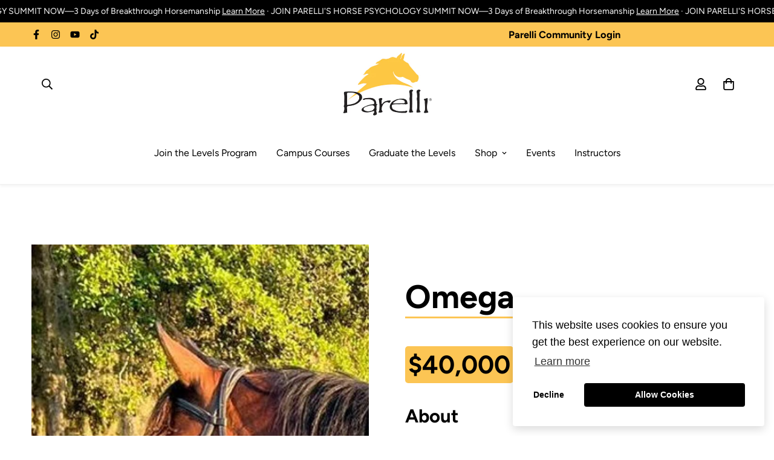

--- FILE ---
content_type: text/html; charset=utf-8
request_url: https://shopus.parelli.com/it/pages/omega
body_size: 71312
content:

<!doctype html>
<html
  class="no-js supports-no-cookies"
  lang="it"
  data-template="page"
  
>
<head>
<link rel='preconnect dns-prefetch' href='https://api.config-security.com/' crossorigin />
<link rel='preconnect dns-prefetch' href='https://conf.config-security.com/' crossorigin />
<link rel='preconnect dns-prefetch' href='https://whale.camera/' crossorigin />
<script>
/* >> TriplePixel :: start*/
window.TriplePixelData={TripleName:"parelli-natural-horsemanship.myshopify.com",ver:"2.12",plat:"SHOPIFY",isHeadless:false},function(W,H,A,L,E,_,B,N){function O(U,T,P,H,R){void 0===R&&(R=!1),H=new XMLHttpRequest,P?(H.open("POST",U,!0),H.setRequestHeader("Content-Type","text/plain")):H.open("GET",U,!0),H.send(JSON.stringify(P||{})),H.onreadystatechange=function(){4===H.readyState&&200===H.status?(R=H.responseText,U.includes(".txt")?eval(R):P||(N[B]=R)):(299<H.status||H.status<200)&&T&&!R&&(R=!0,O(U,T-1,P))}}if(N=window,!N[H+"sn"]){N[H+"sn"]=1,L=function(){return Date.now().toString(36)+"_"+Math.random().toString(36)};try{A.setItem(H,1+(0|A.getItem(H)||0)),(E=JSON.parse(A.getItem(H+"U")||"[]")).push({u:location.href,r:document.referrer,t:Date.now(),id:L()}),A.setItem(H+"U",JSON.stringify(E))}catch(e){}var i,m,p;A.getItem('"!nC`')||(_=A,A=N,A[H]||(E=A[H]=function(t,e,a){return void 0===a&&(a=[]),"State"==t?E.s:(W=L(),(E._q=E._q||[]).push([W,t,e].concat(a)),W)},E.s="Installed",E._q=[],E.ch=W,B="configSecurityConfModel",N[B]=1,O("https://conf.config-security.com/model",5),i=L(),m=A[atob("c2NyZWVu")],_.setItem("di_pmt_wt",i),p={id:i,action:"profile",avatar:_.getItem("auth-security_rand_salt_"),time:m[atob("d2lkdGg=")]+":"+m[atob("aGVpZ2h0")],host:A.TriplePixelData.TripleName,plat:A.TriplePixelData.plat,url:window.location.href,ref:document.referrer,ver:A.TriplePixelData.ver},O("https://api.config-security.com/event",5,p),O("https://whale.camera/live/dot.txt",5)))}}("","TriplePixel",localStorage);
/* << TriplePixel :: end*/
</script>


<script>
  (function() {
    var currentPath = window.location.pathname.toLowerCase();
    if (currentPath === "/pages/the-parelli-levels-program") {
      window.location.replace("/pages/parelli-levels-programs-2");
    }
  })();
</script>


<script>
document.addEventListener('DOMContentLoaded', function () {
  // Only run on this page
  if (!window.location.pathname.includes('/parelli-levels-programs-2')) {
    return;
  }

  // Only run on mobile screens
  if (window.innerWidth >= 768) {
    return;
  }

  // 1. Select the container that holds all the blocks
  var grid = document.querySelector('#sf-custom-template--18753225031791__4b86f309-0163-44a7-804e-a86ca24e17b4 .sf-custom__grid');
  if (!grid) return;

  var allChildren = Array.from(grid.children);

  // 2. Filter only those with a set-priority-X class
  var priorityBlocks = allChildren.filter(function (el) {
    return /set-priority-\d+/.test(el.className);
  });
  if (!priorityBlocks.length) return;

  // Helper to extract the numeric priority from class name
  function getPriority(el) {
    var m = el.className.match(/set-priority-(\d+)/);
    return m ? parseInt(m[1], 10) : Number.MAX_SAFE_INTEGER;
  }

  // 3. Remember the first index where any priority block appears
  var firstIndex = allChildren.indexOf(priorityBlocks[0]);

  // 4. Remove all priority blocks from the DOM (temporarily)
  priorityBlocks.forEach(function (el) {
    grid.removeChild(el);
  });

  // 5. Sort blocks by their numeric priority (set-priority-1,2,3,...)
  priorityBlocks.sort(function (a, b) {
    return getPriority(a) - getPriority(b);
  });

  // 6. Insert them back starting at the original first position
  var refNode = grid.children[firstIndex] || null; // null = append at end
  priorityBlocks.forEach(function (el) {
    grid.insertBefore(el, refNode);
  });
});
</script>




<script>
 document.addEventListener('DOMContentLoaded', () => {
  if (window.location.pathname === '/products/pats-horsemans-halter') {
    // Mapping of colors to correct hex values
    const colorMapping = {
      'Kelly Green (NEW)': '#4CBB17',
      'Teal (NEW)': '#008080',
      'Turquoise (NEW)': '#40E0D0',
      'Red (NEW)': '#FF6961'
    };

    Object.entries(colorMapping).forEach(([colorLabel, hexValue]) => {
      const labelElement = document.querySelector(`[data-value="${colorLabel}"] label`);
      if (labelElement) {
        labelElement.style.backgroundColor = hexValue;
      }
    });
  }
});


</script>
<!-- Google Tag Manager -->
<script>(function(w,d,s,l,i){w[l]=w[l]||[];w[l].push({'gtm.start':
new Date().getTime(),event:'gtm.js'});var f=d.getElementsByTagName(s)[0],
j=d.createElement(s),dl=l!='dataLayer'?'&l='+l:'';j.async=true;j.src=
'https://www.googletagmanager.com/gtm.js?id='+i+dl;f.parentNode.insertBefore(j,f);
})(window,document,'script','dataLayer','GTM-MKNNM3N');</script>
<!-- End Google Tag Manager -->
	<meta charset="utf-8">
	<meta http-equiv="X-UA-Compatible" content="IE=edge">
	<meta name="viewport" content="width=device-width, initial-scale=1, maximum-scale=1.0, user-scalable=0">
	<meta name="theme-color" content="#000000"><link rel="canonical" href="https://shopus.parelli.com/it/pages/omega"><link rel="preload" as="style" href="//shopus.parelli.com/cdn/shop/t/47/assets/theme.css?v=104284482725195682831759330179">


<link rel="dns-prefetch" href="https://shopus.parelli.com/it/pages/omega" crossorigin>
<link rel="dns-prefetch" href="https://cdn.shopify.com" crossorigin>
<link rel="preconnect" href="https://shopus.parelli.com/it/pages/omega" crossorigin>
<link rel="preconnect" href="https://cdn.shopify.com" crossorigin>
<link rel="preload" as="style" href="//shopus.parelli.com/cdn/shop/t/47/assets/chunk.css?v=35418533225658721471758834757">
<link rel="preload" as="script" href="//shopus.parelli.com/cdn/shop/t/47/assets/app.min.js?v=74502586755104031401758834757">
<link rel="preload" as="script" href="//shopus.parelli.com/cdn/shop/t/47/assets/foxkit-app.min.js?v=48166617155657649261758834757">
<link rel="preload" as="script" href="//shopus.parelli.com/cdn/shop/t/47/assets/lazy-image.min.js?v=164341435460352801361758834757">

<link rel="shortcut icon" href="//shopus.parelli.com/cdn/shop/files/parel-fea.png?crop=center&height=32&v=1676921871&width=32" type="image/png"><title class="page">Omega</title><meta property="og:site_name" content="Parelli Natural Horsemanship">
<meta property="og:url" content="https://shopus.parelli.com/it/pages/omega">
<meta property="og:title" content="Omega">
<meta property="og:type" content="website">
<meta property="og:description" content="L&#39;obiettivo di Parelli Natural Horsemanship è quello di aumentare il livello di equitazione in tutto il mondo a beneficio dei cavalli e delle persone che li amano."><meta property="og:image" content="http://shopus.parelli.com/cdn/shop/files/Untitled_design-6_6667ea54-ba7e-43a6-8246-0a59ae10c111.png?v=1618580221">
<meta property="og:image:secure_url" content="https://shopus.parelli.com/cdn/shop/files/Untitled_design-6_6667ea54-ba7e-43a6-8246-0a59ae10c111.png?v=1618580221">
<meta property="og:image:width" content="1920">
<meta property="og:image:height" content="1080"><meta name="twitter:card" content="summary_large_image">
<meta name="twitter:title" content="Omega">
<meta name="twitter:description" content="L&#39;obiettivo di Parelli Natural Horsemanship è quello di aumentare il livello di equitazione in tutto il mondo a beneficio dei cavalli e delle persone che li amano.">

<link rel="preconnect" href="https://fonts.shopifycdn.com" crossorigin><link rel="preload" as="font" href="//shopus.parelli.com/cdn/fonts/figtree/figtree_n4.3c0838aba1701047e60be6a99a1b0a40ce9b8419.woff2" type="font/woff2" crossorigin>
  <link rel="preload" as="font" href="//shopus.parelli.com/cdn/fonts/figtree/figtree_n7.2fd9bfe01586148e644724096c9d75e8c7a90e55.woff2" type="font/woff2" crossorigin><link rel="preload" as="font" href="//shopus.parelli.com/cdn/fonts/figtree/figtree_n7.2fd9bfe01586148e644724096c9d75e8c7a90e55.woff2" type="font/woff2" crossorigin><style media="print" id="mn-font-style">
  @font-face {  font-family: Figtree;  font-weight: 700;  font-style: normal;  font-display: swap;  src: url("//shopus.parelli.com/cdn/fonts/figtree/figtree_n7.2fd9bfe01586148e644724096c9d75e8c7a90e55.woff2") format("woff2"),       url("//shopus.parelli.com/cdn/fonts/figtree/figtree_n7.ea05de92d862f9594794ab281c4c3a67501ef5fc.woff") format("woff");}@font-face {  font-family: Figtree;  font-weight: 900;  font-style: normal;  font-display: swap;  src: url("//shopus.parelli.com/cdn/fonts/figtree/figtree_n9.c9185a1dab0680c9bce2d373c6fc665d10b5e421.woff2") format("woff2"),       url("//shopus.parelli.com/cdn/fonts/figtree/figtree_n9.60f18207a47942453faf8770b2e7e8f4757b2493.woff") format("woff");}@font-face {  font-family: Figtree;  font-weight: 600;  font-style: normal;  font-display: swap;  src: url("//shopus.parelli.com/cdn/fonts/figtree/figtree_n6.9d1ea52bb49a0a86cfd1b0383d00f83d3fcc14de.woff2") format("woff2"),       url("//shopus.parelli.com/cdn/fonts/figtree/figtree_n6.f0fcdea525a0e47b2ae4ab645832a8e8a96d31d3.woff") format("woff");}:root {  --font-stack-header: Figtree, sans-serif;  --font-style-header: normal;  --font-weight-header: 700;  --font-weight-header--bolder: 900;  --font-weight-header--lighter: 600;}@font-face {  font-family: Figtree;  font-weight: 400;  font-style: normal;  font-display: swap;  src: url("//shopus.parelli.com/cdn/fonts/figtree/figtree_n4.3c0838aba1701047e60be6a99a1b0a40ce9b8419.woff2") format("woff2"),       url("//shopus.parelli.com/cdn/fonts/figtree/figtree_n4.c0575d1db21fc3821f17fd6617d3dee552312137.woff") format("woff");}@font-face {  font-family: Figtree;  font-weight: 700;  font-style: normal;  font-display: swap;  src: url("//shopus.parelli.com/cdn/fonts/figtree/figtree_n7.2fd9bfe01586148e644724096c9d75e8c7a90e55.woff2") format("woff2"),       url("//shopus.parelli.com/cdn/fonts/figtree/figtree_n7.ea05de92d862f9594794ab281c4c3a67501ef5fc.woff") format("woff");}@font-face {  font-family: Figtree;  font-weight: 700;  font-style: normal;  font-display: swap;  src: url("//shopus.parelli.com/cdn/fonts/figtree/figtree_n7.2fd9bfe01586148e644724096c9d75e8c7a90e55.woff2") format("woff2"),       url("//shopus.parelli.com/cdn/fonts/figtree/figtree_n7.ea05de92d862f9594794ab281c4c3a67501ef5fc.woff") format("woff");}@font-face {  font-family: Figtree;  font-weight: 400;  font-style: italic;  font-display: swap;  src: url("//shopus.parelli.com/cdn/fonts/figtree/figtree_i4.89f7a4275c064845c304a4cf8a4a586060656db2.woff2") format("woff2"),       url("//shopus.parelli.com/cdn/fonts/figtree/figtree_i4.6f955aaaafc55a22ffc1f32ecf3756859a5ad3e2.woff") format("woff");}@font-face {  font-family: Figtree;  font-weight: 700;  font-style: italic;  font-display: swap;  src: url("//shopus.parelli.com/cdn/fonts/figtree/figtree_i7.06add7096a6f2ab742e09ec7e498115904eda1fe.woff2") format("woff2"),       url("//shopus.parelli.com/cdn/fonts/figtree/figtree_i7.ee584b5fcaccdbb5518c0228158941f8df81b101.woff") format("woff");}:root {  --font-weight-body--bold: 700;  --font-weight-body--bolder: 700;  --font-stack-body: Figtree, sans-serif;  --font-style-body: normal;  --font-weight-body: 400;}
</style>
<style media="print" id="mn-critical-css">
  html{font-size:calc(var(--font-base-size,16) * 1px)}body{font-family:var(--font-stack-body)!important;font-weight:var(--font-weight-body);font-style:var(--font-style-body);color:var(--color-body-text);font-size:calc(var(--font-base-size,16) * 1px);line-height:calc(var(--base-line-height) * 1px);scroll-behavior:smooth}body .h1,body .h2,body .h3,body .h4,body .h5,body .h6,body h1,body h2,body h3,body h4,body h5,body h6{font-family:var(--font-stack-header);font-weight:var(--font-weight-header);font-style:var(--font-style-header);color:var(--color-heading-text);line-height:normal}body .h1,body h1{font-size:calc(((var(--font-h1-mobile))/ (var(--font-base-size))) * 1rem)}body .h2,body h2{font-size:calc(((var(--font-h2-mobile))/ (var(--font-base-size))) * 1rem)}body .h3,body h3{font-size:calc(((var(--font-h3-mobile))/ (var(--font-base-size))) * 1rem)}body .h4,body h4{font-size:calc(((var(--font-h4-mobile))/ (var(--font-base-size))) * 1rem)}body .h5,body h5{font-size:calc(((var(--font-h5-mobile))/ (var(--font-base-size))) * 1rem)}body .h6,body h6{font-size:calc(((var(--font-h6-mobile))/ (var(--font-base-size))) * 1rem);line-height:1.4}@media only screen and (min-width:768px){body .h1,body h1{font-size:calc(((var(--font-h1-desktop))/ (var(--font-base-size))) * 1rem)}body .h2,body h2{font-size:calc(((var(--font-h2-desktop))/ (var(--font-base-size))) * 1rem)}body .h3,body h3{font-size:calc(((var(--font-h3-desktop))/ (var(--font-base-size))) * 1rem)}body .h4,body h4{font-size:calc(((var(--font-h4-desktop))/ (var(--font-base-size))) * 1rem)}body .h5,body h5{font-size:calc(((var(--font-h5-desktop))/ (var(--font-base-size))) * 1rem)}body .h6,body h6{font-size:calc(((var(--font-h6-desktop))/ (var(--font-base-size))) * 1rem)}}.swiper-wrapper{display:flex}.swiper-container:not(.swiper-container-initialized) .swiper-slide{width:calc(100% / var(--items,1));flex:0 0 auto}@media (max-width:1023px){.swiper-container:not(.swiper-container-initialized) .swiper-slide{min-width:40vw;flex:0 0 auto}}@media (max-width:767px){.swiper-container:not(.swiper-container-initialized) .swiper-slide{min-width:66vw;flex:0 0 auto}}.opacity-0{opacity:0}.opacity-100{opacity:1!important;}.placeholder-background{position:absolute;top:0;right:0;bottom:0;left:0;pointer-events:none}.placeholder-background--animation{background-color:#000;animation:placeholder-background-loading 1.5s infinite linear}[data-image-loading]{position:relative}[data-image-loading]:after{content:'';background-color:#000;animation:placeholder-background-loading 1.5s infinite linear;position:absolute;top:0;left:0;width:100%;height:100%;z-index:1}[data-image-loading] img.lazyload{opacity:0}[data-image-loading] img.lazyloaded{opacity:1}.no-js [data-image-loading]{animation-name:none}.lazyload--fade-in{opacity:0;transition:.25s all}.lazyload--fade-in.lazyloaded{opacity:1}@media (min-width:768px){.hidden.md\:block{display:block!important}.hidden.md\:flex{display:flex!important}.hidden.md\:grid{display:grid!important}}@media (min-width:1024px){.hidden.lg\:block{display:block!important}.hidden.lg\:flex{display:flex!important}.hidden.lg\:grid{display:grid!important}}@media (min-width:1280px){.hidden.xl\:block{display:block!important}.hidden.xl\:flex{display:flex!important}.hidden.xl\:grid{display:grid!important}}

  h1, .h1,
  h2, .h2,
  h3, .h3,
  h4, .h4,
  h5, .h5,
  h6, .h6 {
    letter-spacing: 0px;
  }
</style>

  <script>
  // https://codebeautify.org/jsviewer

  function _debounce(fn, wait = 300) {
    let t;
    return (...args) => {
      clearTimeout(t);
      t = setTimeout(() => fn.apply(this, args), wait);
    };
  }

  try {
    window.MinimogSettings = window.MinimogSettings || {};
    window.___mnag = 'userA' + (window.___mnag1 || '') + 'gent';

    var _mh = document.querySelector('header.sf-header__mobile');
    var _dh = document.querySelector('header.sf-header__desktop');
    // Set header height
    function _shh() {
      if (!_mh || !_dh) {
        _mh = document.querySelector('header.sf-header__mobile');
        _dh = document.querySelector('header.sf-header__desktop');
      }
      // Header
      var _hd = window.innerWidth < 1024 ? _mh : _dh;
      if (_hd) {
        document.documentElement.style.setProperty('--sf-header-height', _hd.offsetHeight + 'px');
        window.MinimogSettings.headerHeight = _hd.offsetHeight;
      }
    }

    // setTopbarHeight
    function _stbh() {
      // Topbar
      var _tb = document.querySelector('.sf-topbar');
      if (_tb) {
        document.documentElement.style.setProperty('--sf-topbar-height', _tb.offsetHeight + 'px');
        window.MinimogSettings.topbarHeight = _tb.offsetHeight;
      }
    }

    // setAnnouncementHeight
    function _sah() {
      // announcement_bar
      var _ab = document.querySelector('.announcement-bar');
      if (_ab) {
        document.documentElement.style.setProperty('--sf-announcement-height', _ab.offsetHeight + 'px');
        window.MinimogSettings.topbarHeight = _ab.offsetHeight;
      }
    }

    // setMainContentPadding
    function _smcp() {
      // pageTemplate
      var _pt = document.documentElement.dataset.template;
      if (window.innerWidth >= 1024) {
        if (_dh && _dh.dataset.transparent === "true") {
          if (_pt === 'index' || _pt === 'collection') {
            document.documentElement.style.setProperty('--main-content-padding-top', '0px');
          }
        }
      } else {
        document.documentElement.style.removeProperty('--main-content-padding-top');
      }
    }

    // calculateSectionsHeight
    function _csh() {_shh();_stbh();_sah();_smcp();}
    window.addEventListener('resize', _debounce(_csh, 1000));

    document.documentElement.className = document.documentElement.className.replace('supports-no-cookies', 'supports-cookies').replace('no-js', 'js');
  } catch (error) {
    console.warn('Failed to execute critical scripts', error);
  }

  try {
    // Page speed agent
    var _nu = navigator[window.___mnag];
    var _psas = [
      {
        'b': 'ome-Li',
        'c': 'ghth',
        'd': 'ouse',
        'a': 'Chr',
      },
      {
        'd': 'hts',
        'a': 'Sp',
        'c': 'nsig',
        'b': 'eed I',
      },
      {
        'b': ' Lin',
        'd': '6_64',
        'a': 'X11;',
        'c': 'ux x8',
      }
    ];
    function __fn(i) {
      return Object.keys(_psas[i]).sort().reduce(function (a, c) { return a + _psas[i][c] }, '');
    }

    var __isPSA = (_nu.indexOf(__fn(0)) > -1 || _nu.indexOf(__fn(1)) > -1 || _nu.indexOf(__fn(2)) > -1);
    // var __isPSA = true

    window.___mnag = '!1';
    _psas = null;
  } catch (err) {
    var __isPSA = false;
    var _psas = null;
    window.___mnag = '!1';
  }

  // activateFontAndCriticalCSS
  function afnc() {
    // fontStyle & criticalStyle
    var cs = document.getElementById('mn-critical-css');
    var fs = document.getElementById('mn-font-style');
    if (cs) cs.media = 'all';
    if (fs) fs.media = 'all';
  }

  if (!__isPSA) afnc();

  // __activateStyle(this)
  function __as(l) {
    l.rel = 'stylesheet';
    l.media = 'all';
    l.removeAttribute('onload');
  }

  // _onChunkStyleLoad(this)
  function __ocsl(l) {
    if (!__isPSA) __as(l);
  }

  window.__isPSA = __isPSA;
</script>

  

  <link href="//shopus.parelli.com/cdn/shop/t/47/assets/theme.css?v=104284482725195682831759330179" rel="stylesheet" type="text/css" media="all" />
  <link href="//shopus.parelli.com/cdn/shop/t/47/assets/chunk.css?v=35418533225658721471758834757" rel="stylesheet" type="text/css" media="all" />

  
<style data-shopify>:root {		/* BODY */		--base-line-height: 28;		/* PRIMARY COLORS */		--color-primary: #000000;		--plyr-color-main: #000000;		--color-primary-darker: #333333;		/* TEXT COLORS */		--color-body-text: #000000;		--color-heading-text: #000000;		--color-sub-text: #000000;		--color-text-link: #ce9839;		--color-text-link-hover: #000000;		/* BUTTON COLORS */		--color-btn-bg:  #fbc35f;		--color-btn-bg-hover: #000000;		--color-btn-text: #000000;		--color-btn-text-hover: #ffffff;    	--color-btn-secondary-border: #000000;    	--color-btn-secondary-text: #000000;		--btn-letter-spacing: 0px;		--btn-border-radius: 5px;		--btn-border-width: 1px;		--btn-line-height: 23px;				/* PRODUCT COLORS */		--product-title-color: #000000;		--product-sale-price-color: #acacac;		--product-regular-price-color: #000000;		--product-type-color: #666666;		--product-desc-color: #666666;		/* TOPBAR COLORS */		--color-topbar-background: #fcc554;		--color-topbar-text: #000000;		/* MENU BAR COLORS */		--color-menu-background: #000000;		--color-menu-text: #f8f8f8;		/* BORDER COLORS */		--color-border: #dedede;		/* FOOTER COLORS */		--color-footer-text: #ffffff;		--color-footer-subtext: #ffffff;		--color-footer-background: #000000;		--color-footer-link: #ffffff;		--color-footer-link-hover: #fcc554;		--color-footer-background-mobile: #000000;		/* FOOTER BOTTOM COLORS */		--color-footer-bottom-text: #ffffff;		--color-footer-bottom-background: #000000;		--color-footer-bottom-background-mobile: #000000;		/* HEADER */		--color-header-text: #000000;		--color-header-transparent-text: #ffffff;		--color-main-background: #ffffff;		--color-field-background: #ffffff;		--color-header-background: #ffffff;		--color-cart-wishlist-count: #000000;		--bg-cart-wishlist-count: #fbc35f;		--swatch-item-background-default: #f7f8fa;		--text-gray-400: #777777;		--text-gray-9b: #9b9b9b;		--text-black: #000000;		--text-white: #ffffff;		--bg-gray-400: #f7f8fa;		--bg-black: #000000;		--rounded-full: 9999px;		--border-color-1: #eeeeee;		--border-color-2: #b2b2b2;		--border-color-3: #d2d2d2;		--border-color-4: #737373;		--color-secondary: #666666;		--color-success: #3a8735;		--color-warning: #ff706b;		--color-info: #959595;		--color-disabled: #cecece;		--bg-disabled: #f7f7f7;		--bg-hover: #737373;		--bg-color-tooltip: #000000;		--text-color-tooltip: #ffffff;		--color-image-overlay: #ffffff;		--opacity-image-overlay: 1.0;		--theme-shadow: 0 5px 15px 0 rgba(0, 0, 0, 0.07);    	--arrow-select-box: url(//shopus.parelli.com/cdn/shop/t/47/assets/ar-down.svg?v=92728264558441377851758834757);		/* FONT SIZES */		--font-base-size: 16;		--font-btn-size: 16px;		--font-btn-weight: 500;		--font-h1-desktop: 54;		--font-h1-mobile: 50;		--font-h2-desktop: 42;		--font-h2-mobile: 37;		--font-h3-desktop: 31;		--font-h3-mobile: 28;		--font-h4-desktop: 27;		--font-h4-mobile: 24;		--font-h5-desktop: 23;		--font-h5-mobile: 20;		--font-h6-desktop: 21;		--font-h6-mobile: 19;    	--arrow-down-url: url(//shopus.parelli.com/cdn/shop/t/47/assets/arrow-down.svg?v=157552497485556416461758834757);    	--arrow-down-white-url: url(//shopus.parelli.com/cdn/shop/t/47/assets/arrow-down-white.svg?v=70535736727834135531758834757);    	--product-title-line-clamp: unset;		--spacing-sections-desktop: 100px;        --spacing-sections-tablet: 75px;        --spacing-sections-mobile: 50px;	}
</style><link type="text/css" href="//shopus.parelli.com/cdn/shop/t/47/assets/custom.css?v=152504775830116124561758834757" rel="stylesheet">

<style data-shopify>body {
    --container-width: 1100;
    --fluid-container-width: 1280px;
    --fluid-container-offset: 65px;
    background-color: #ffffff;
  }
  [style*="--aspect-ratio"]:before {
    padding-top: calc(100% / (0.0001 + var(--aspect-ratio, 16/9)));
  }
  @media ( max-width: 767px ) {
    [style*="--aspect-ratio"]:before {
      padding-top: calc(100% / (0.0001 + var(--aspect-ratio-mobile, var(--aspect-ratio, 16/9)) ));
    }
  }h4.stillHave_Questions {    text-align: center;    margin-bottom: 0px;}h3.sf__accordion-button.text-lg {    font-weight: 700;}@media (max-width: 768px) {div .heading-1 h3 {       line-height: 30px;}}div .heading-1 h3 {    width: 81%;    margin: auto;    line-height: 60px;}.sf-topbar {  border-color: #eee;}[id$="16225125199f82d8fe"] .section-my {  padding-top: 45px;  padding-bottom: 45px;  margin-bottom: 0;  margin-top: 0;}[id$="16225125199f82d8fe"] {  border-top: 1px solid #eee;}.sf__font-normal {  font-weight: 400;}[id$="16225316461d1cff80"]  .collection-card__info  h3  a {  font-weight: 400;  font-size: 24px;  line-height: 34px;  margin-bottom: 4px;}[id$="16225316461d1cff80"]  .collection-card__info  p {  color: #666;}[id$="16225125199f82d8fe"] .sf-icon-box__text h3 {  line-height: 26px;  font-size: 20px;  font-weight: 500;}@media (min-width: 1536px) {  [id$="1621243260e1af0c20"] .slide__block-title {    font-size: 100px;    line-height: 95px;  }}@media (max-width: 576px) {  [id$="1621243260e1af0c20"] a.sf__mobile-button,  [id$="162251092958fcda7c"] .sf__btn-primary,  [id$="162251092958fcda7c"] .sf__btn-secondary {    width: 100%;  }  [id$="16225316461d1cff80"] .section__heading {    text-align: center;  }  [id$="16225316461d1cff80"]    .collection-card__info    h3    a {    font-weight: 500;  }  [id$="16225316461d1cff80"]    .collection-card__info    p {    font-size: 14px;    line-height: 20px;  }  [id$="16225125199f82d8fe"] .sf-icon-box__text h3 {    font-size: 18px;    margin-bottom: 2px;  }}#member_question_form {  margin: 153px 0px;}#member_question_form h2 {  padding: 30px;  margin-top: 40px;}#member_question_form a {  margin: 0px 15px 80px 15px;  font-weight: bold;}@media (max-width: 576px) {#member_question_form a {  margin: 20px 15px 30px 15px;}#member_question_form {  margin: 20px 15px;}}.about-us-foundation-banner {  background-image: url(https://cdn.shopify.com/s/files/1/1627/6609/files/download_1_2795e05d-478e-4c73-9bdf-2cf31e0a5680.webp?v=1669062975);  background-repeat: no-repeat;  background-size: cover;  background-position: center right;}.about-us-foundation-banner-content {  background-color: #ffffffc1;  padding: 30px;  margin-top: 30px;  margin-bottom: 30px;  border-radius: 15px;}.about-us-foundation-banner-content img {  margin-bottom: 15px;}.about-us-foundation-banner-content a {  min-width: 100%;}.about-us-foundation-banner-bottom-bar a{  white-space: pre-wrap;  margin-bottom: 20px;}.level-1-collection-banner-bar {   background-color:    #c7202a;   padding-top:35px;   margin-top:50px;   margin-bottom:10px;}.level-1-collection-banner-bar p {   color: white;}.level-1-collection-banner-bar h3 {   font-size: 2rem;   font-weight: 400;   line-height: 0.5;}@media (max-width: 576px) {   .level-1-collection-banner-bar h3 {   line-height: normal;}}.about-us-foundation-banner-bottom-bar-black a{  white-space: pre-wrap;  margin-bottom: 20px;}.level-1-collection-banner-bar-black {   background-color:    #000000;   padding-top:35px;   padding-bottom:35px;   margin-top:50px;   margin-bottom:10px;}.level-1-collection-banner-bar-black h3 {   color: #fec746;}.level-1-collection-banner-bar h3 {   font-size: 2rem;   font-weight: 400;   line-height: 0.5;}@media (max-width: 576px) {   .level-1-collection-banner-bar h3 {   line-height: normal;}}.about-us-foundation-banner-bottom-bar a{  white-space: pre-wrap;  margin-bottom: 20px;}.level-2-collection-banner-bar {   background-color:    #2c2a2a;   padding-top:50px;   padding-bottom:50px;   margin-top:50px;   margin-bottom:10px;}.level-2-collection-banner-bar h3 {   color: #fec746;}.level-2-collection-banner-bar h3 {   font-size: 2rem;   font-weight: 400;   line-height: 0.5;}@media (max-width: 576px) {   .level-2-collection-banner-bar h3 {   line-height: normal;}}.level-3-collection-banner-bar {   background-color:    #2c2a2a;   padding-top:35px;   padding-bottom:35px;   margin-top:50px;   margin-bottom:10px;}.level-3-collection-banner-bar h3 {   color: #fec746;}.level-3-collection-banner-bar h3 {   font-size: 2rem;   font-weight: 400;   line-height: 0.5;}@media (max-width: 576px) {   .level-3-collection-banner-bar h3 {   line-height: normal;}}.level-4-collection-banner-bar {   background-color:    #2c2a2a;   padding-top:35px;   padding-bottom:35px;   margin-top:50px;   margin-bottom:10px;}.level-4-collection-banner-bar h3 {   color: #fec746;}.level-4-collection-banner-bar h3 {   font-size: 2rem;   font-weight: 400;   line-height: 0.5;}@media (max-width: 576px) {   .level-4-collection-banner-bar h3 {   line-height: normal;}}.tcw-white-text p {   color: white;}.tcw-black-text p {   color: black;}.tcw-dream-horses-hero h2 {   font-size: 2em;   }.tcw-dream-horses-sale-box h3 {   font-size: 1.6em;}.tcw-dream-horses-sale-box hr {  border: 0px;  margin-left: 35%;  width: 30%;  border-bottom:4px solid #FBC35F;  margin: 15px 0px -8px 35%;}.tcw-dream-horses-sale-box .sf-custom__block--text {   align-items: flex-end;   padding-top: 100px;   padding-bottom: 100px;}.tcw-dream-horses-sale-box .sf-custom__text-cta {   margin-top: 1.4em;}.tcw-dream-horses-sale-box  .section-py { padding: 0px;}#sf-custom-template--15096663769199__f4c7f8b6-2da5-4979-8dda-b5a43e3b2d98 .container-fluid {  padding-top: 0px;  padding-bottom: 0px;}#sf-custom__block--491429bf-0cc9-4d4b-ba11-1e1adeffc421 {  background-color: #282624;}.tcw-dream-horse-white h2, .tcw-dream-horse-white div  {   color: white;}.tcw-dream-horse-rounded-pic img{  border-radius: 25px;  padding: 15px;}.tcw-levels-page-short-buttons .sf-custom__text-cta a {  max-width: 100%;  padding-left: 1rem;  padding-right: 1rem;}.tcw-auditions-hero .sf-custom__grid {  margin: 0px;}sf-custom-template--15095765139567__a792b95d-36c2-4402-9f25-3e288daf484d .section-my {  margin-top: 0px;}.tcw-auditions-big-buttons .sf-custom__text-cta a {  font-weight: bold;  min-width: 100%;  letter-spacing: 1px;} .testimonial-text p {  line-height: 1.5;}.tcw-heading-center h3 {  text-align: center;}.tcw-campus-study-full-width-button .sf-custom__text-cta a {  min-width: 100%;  max-width: 100%;  font-weight: bold;  font-size: 1.2em;  padding-top: 15px;  padding-bottom: 15px;}@media (max-width: 576px) {.tcw-campus-study-full-width-button .sf-custom__text-cta a {  font-size: 1em;}}@media (max-width: 576px) {.tcw-hide-on-mobile {  display: none;}}@media (min-width: 577px) {.tcw-hide-on-desktop {  display: none;}}.tcw-level-columns .sf-icon-box {   height: 100%;}.tcw-level-columns .sf-icon-box__inner {   height: 100%;}.tcw-level-columns .sf-icon-box__text {   height: 100%;       display: flex;   flex-wrap: wrap;   justify-content: center;   align-content: flex-start;   flex-direction: column;}.tcw-level-columns .sf-icon-box__text p {   margin-top: 8px;   margin-bottom: 20px;}.tcw-level-columns .sf__btn-primary {   margin-top: auto;}.tcw-parelli-auditions-break hr {  margin: -70px 0px 35px   0px;   width: 250px;   max-width: 100%;  border-top-width: 3px;   border-top-style:solid;   border-color: #FBC35F;}.tcw-progressive-training-drop-shadow .sf-custom__block-inner.w-full {    box-shadow: 25px 25px #FFC746;} @media (max-width: 576px) {  .tcw-parelli-auditions-break hr{  margin: -30px 0px 35px   0px;}  .tcw-progressive-training-drop-shadow .sf-custom__block-inner.w-full {    box-shadow: 10px 10px #FFC746;}}.tcw-progressive-image-center {margin-left: auto;margin-right: auto;}.tcw-certification-instructor-stars-wrapper img{max-width: 30px;}.tcw-certification-instructor-stars-wrapper {display: flex;}
</style>


  <script src="https://cdnjs.cloudflare.com/ajax/libs/jquery/3.6.4/jquery.min.js" integrity="sha512-pumBsjNRGGqkPzKHndZMaAG+bir374sORyzM3uulLV14lN5LyykqNk8eEeUlUkB3U0M4FApyaHraT65ihJhDpQ==" crossorigin="anonymous" referrerpolicy="no-referrer"></script><script src="https://cdnjs.cloudflare.com/ajax/libs/jquery/3.6.4/jquery.min.js" integrity="sha512-pumBsjNRGGqkPzKHndZMaAG+bir374sORyzM3uulLV14lN5LyykqNk8eEeUlUkB3U0M4FApyaHraT65ihJhDpQ==" crossorigin="anonymous" referrerpolicy="no-referrer"></script>
  
  <script src="//shopus.parelli.com/cdn/shop/t/47/assets/theme-global.js?v=144249070370253896301758834757" defer="defer"></script>
  <script src="//shopus.parelli.com/cdn/shop/t/47/assets/product-form.min.js?v=142644972347708315361758834757" defer="defer"></script>
  <script src="//shopus.parelli.com/cdn/shop/t/47/assets/lazy-image.min.js?v=164341435460352801361758834757" defer="defer"></script>
  <script src="//shopus.parelli.com/cdn/shop/t/47/assets/custom.js?v=34218823740194926691758834757" defer="defer"></script>

  <script>window.performance && window.performance.mark && window.performance.mark('shopify.content_for_header.start');</script><meta name="google-site-verification" content="NDKb0-V6sqmALXrrpxDv-hZGahpPfhj00qGWqMypfvE">
<meta name="google-site-verification" content="cBF6BwVo-2h8ByPDB6HT_QYbk3Mh-IBxRvE8cJ69Rqg">
<meta id="shopify-digital-wallet" name="shopify-digital-wallet" content="/16276609/digital_wallets/dialog">
<meta name="shopify-checkout-api-token" content="f6bdd898eec1d7ba3c9dbcb42433978a">
<meta id="in-context-paypal-metadata" data-shop-id="16276609" data-venmo-supported="false" data-environment="production" data-locale="it_IT" data-paypal-v4="true" data-currency="USD">
<link rel="alternate" hreflang="x-default" href="https://shopus.parelli.com/pages/omega">
<link rel="alternate" hreflang="en" href="https://shopus.parelli.com/pages/omega">
<link rel="alternate" hreflang="nl" href="https://shopus.parelli.com/nl/pages/omega">
<link rel="alternate" hreflang="fr" href="https://shopus.parelli.com/fr/pages/omega">
<link rel="alternate" hreflang="de" href="https://shopus.parelli.com/de/pages/omega">
<link rel="alternate" hreflang="it" href="https://shopus.parelli.com/it/pages/omega">
<link rel="alternate" hreflang="es" href="https://shopus.parelli.com/es/pages/omega">
<link rel="alternate" hreflang="sv" href="https://shopus.parelli.com/sv/pages/omega">
<script async="async" src="/checkouts/internal/preloads.js?locale=it-US"></script>
<link rel="preconnect" href="https://shop.app" crossorigin="anonymous">
<script async="async" src="https://shop.app/checkouts/internal/preloads.js?locale=it-US&shop_id=16276609" crossorigin="anonymous"></script>
<script id="apple-pay-shop-capabilities" type="application/json">{"shopId":16276609,"countryCode":"US","currencyCode":"USD","merchantCapabilities":["supports3DS"],"merchantId":"gid:\/\/shopify\/Shop\/16276609","merchantName":"Parelli Natural Horsemanship","requiredBillingContactFields":["postalAddress","email"],"requiredShippingContactFields":["postalAddress","email"],"shippingType":"shipping","supportedNetworks":["visa","masterCard","amex","discover","elo","jcb"],"total":{"type":"pending","label":"Parelli Natural Horsemanship","amount":"1.00"},"shopifyPaymentsEnabled":true,"supportsSubscriptions":true}</script>
<script id="shopify-features" type="application/json">{"accessToken":"f6bdd898eec1d7ba3c9dbcb42433978a","betas":["rich-media-storefront-analytics"],"domain":"shopus.parelli.com","predictiveSearch":true,"shopId":16276609,"locale":"it"}</script>
<script>var Shopify = Shopify || {};
Shopify.shop = "parelli-natural-horsemanship.myshopify.com";
Shopify.locale = "it";
Shopify.currency = {"active":"USD","rate":"1.0"};
Shopify.country = "US";
Shopify.theme = {"name":"New home page with Foundation ","id":144791076975,"schema_name":"Minimog - OS 2.0","schema_version":"3.0.1","theme_store_id":null,"role":"main"};
Shopify.theme.handle = "null";
Shopify.theme.style = {"id":null,"handle":null};
Shopify.cdnHost = "shopus.parelli.com/cdn";
Shopify.routes = Shopify.routes || {};
Shopify.routes.root = "/it/";</script>
<script type="module">!function(o){(o.Shopify=o.Shopify||{}).modules=!0}(window);</script>
<script>!function(o){function n(){var o=[];function n(){o.push(Array.prototype.slice.apply(arguments))}return n.q=o,n}var t=o.Shopify=o.Shopify||{};t.loadFeatures=n(),t.autoloadFeatures=n()}(window);</script>
<script>
  window.ShopifyPay = window.ShopifyPay || {};
  window.ShopifyPay.apiHost = "shop.app\/pay";
  window.ShopifyPay.redirectState = null;
</script>
<script id="shop-js-analytics" type="application/json">{"pageType":"page"}</script>
<script defer="defer" async type="module" src="//shopus.parelli.com/cdn/shopifycloud/shop-js/modules/v2/client.init-shop-cart-sync_dvfQaB1V.it.esm.js"></script>
<script defer="defer" async type="module" src="//shopus.parelli.com/cdn/shopifycloud/shop-js/modules/v2/chunk.common_BW-OJwDu.esm.js"></script>
<script defer="defer" async type="module" src="//shopus.parelli.com/cdn/shopifycloud/shop-js/modules/v2/chunk.modal_CX4jaIRf.esm.js"></script>
<script type="module">
  await import("//shopus.parelli.com/cdn/shopifycloud/shop-js/modules/v2/client.init-shop-cart-sync_dvfQaB1V.it.esm.js");
await import("//shopus.parelli.com/cdn/shopifycloud/shop-js/modules/v2/chunk.common_BW-OJwDu.esm.js");
await import("//shopus.parelli.com/cdn/shopifycloud/shop-js/modules/v2/chunk.modal_CX4jaIRf.esm.js");

  window.Shopify.SignInWithShop?.initShopCartSync?.({"fedCMEnabled":true,"windoidEnabled":true});

</script>
<script>
  window.Shopify = window.Shopify || {};
  if (!window.Shopify.featureAssets) window.Shopify.featureAssets = {};
  window.Shopify.featureAssets['shop-js'] = {"shop-cart-sync":["modules/v2/client.shop-cart-sync_CGEUFKvL.it.esm.js","modules/v2/chunk.common_BW-OJwDu.esm.js","modules/v2/chunk.modal_CX4jaIRf.esm.js"],"init-fed-cm":["modules/v2/client.init-fed-cm_Q280f13X.it.esm.js","modules/v2/chunk.common_BW-OJwDu.esm.js","modules/v2/chunk.modal_CX4jaIRf.esm.js"],"shop-cash-offers":["modules/v2/client.shop-cash-offers_DoRGZwcj.it.esm.js","modules/v2/chunk.common_BW-OJwDu.esm.js","modules/v2/chunk.modal_CX4jaIRf.esm.js"],"shop-login-button":["modules/v2/client.shop-login-button_DMM6ww0E.it.esm.js","modules/v2/chunk.common_BW-OJwDu.esm.js","modules/v2/chunk.modal_CX4jaIRf.esm.js"],"pay-button":["modules/v2/client.pay-button_B6q2F277.it.esm.js","modules/v2/chunk.common_BW-OJwDu.esm.js","modules/v2/chunk.modal_CX4jaIRf.esm.js"],"shop-button":["modules/v2/client.shop-button_COUnjhWS.it.esm.js","modules/v2/chunk.common_BW-OJwDu.esm.js","modules/v2/chunk.modal_CX4jaIRf.esm.js"],"avatar":["modules/v2/client.avatar_BTnouDA3.it.esm.js"],"init-windoid":["modules/v2/client.init-windoid_CrSLay9H.it.esm.js","modules/v2/chunk.common_BW-OJwDu.esm.js","modules/v2/chunk.modal_CX4jaIRf.esm.js"],"init-shop-for-new-customer-accounts":["modules/v2/client.init-shop-for-new-customer-accounts_BGmSGr-t.it.esm.js","modules/v2/client.shop-login-button_DMM6ww0E.it.esm.js","modules/v2/chunk.common_BW-OJwDu.esm.js","modules/v2/chunk.modal_CX4jaIRf.esm.js"],"init-shop-email-lookup-coordinator":["modules/v2/client.init-shop-email-lookup-coordinator_BMjbsTlQ.it.esm.js","modules/v2/chunk.common_BW-OJwDu.esm.js","modules/v2/chunk.modal_CX4jaIRf.esm.js"],"init-shop-cart-sync":["modules/v2/client.init-shop-cart-sync_dvfQaB1V.it.esm.js","modules/v2/chunk.common_BW-OJwDu.esm.js","modules/v2/chunk.modal_CX4jaIRf.esm.js"],"shop-toast-manager":["modules/v2/client.shop-toast-manager_C1IUOXW7.it.esm.js","modules/v2/chunk.common_BW-OJwDu.esm.js","modules/v2/chunk.modal_CX4jaIRf.esm.js"],"init-customer-accounts":["modules/v2/client.init-customer-accounts_DyWT7tGr.it.esm.js","modules/v2/client.shop-login-button_DMM6ww0E.it.esm.js","modules/v2/chunk.common_BW-OJwDu.esm.js","modules/v2/chunk.modal_CX4jaIRf.esm.js"],"init-customer-accounts-sign-up":["modules/v2/client.init-customer-accounts-sign-up_DR74S9QP.it.esm.js","modules/v2/client.shop-login-button_DMM6ww0E.it.esm.js","modules/v2/chunk.common_BW-OJwDu.esm.js","modules/v2/chunk.modal_CX4jaIRf.esm.js"],"shop-follow-button":["modules/v2/client.shop-follow-button_C7goD_zf.it.esm.js","modules/v2/chunk.common_BW-OJwDu.esm.js","modules/v2/chunk.modal_CX4jaIRf.esm.js"],"checkout-modal":["modules/v2/client.checkout-modal_Cy_s3Hxe.it.esm.js","modules/v2/chunk.common_BW-OJwDu.esm.js","modules/v2/chunk.modal_CX4jaIRf.esm.js"],"shop-login":["modules/v2/client.shop-login_ByWJfYRH.it.esm.js","modules/v2/chunk.common_BW-OJwDu.esm.js","modules/v2/chunk.modal_CX4jaIRf.esm.js"],"lead-capture":["modules/v2/client.lead-capture_B-cWF8Yd.it.esm.js","modules/v2/chunk.common_BW-OJwDu.esm.js","modules/v2/chunk.modal_CX4jaIRf.esm.js"],"payment-terms":["modules/v2/client.payment-terms_B2vYrkY2.it.esm.js","modules/v2/chunk.common_BW-OJwDu.esm.js","modules/v2/chunk.modal_CX4jaIRf.esm.js"]};
</script>
<script>(function() {
  var isLoaded = false;
  function asyncLoad() {
    if (isLoaded) return;
    isLoaded = true;
    var urls = ["https:\/\/shy.elfsight.com\/p\/platform.js?shop=parelli-natural-horsemanship.myshopify.com","https:\/\/api.fastbundle.co\/scripts\/src.js?shop=parelli-natural-horsemanship.myshopify.com","https:\/\/reconvert-cdn.com\/assets\/js\/store_reconvert_node.js?v=2\u0026scid=YTJmOTJlOGM2ZmZkZmMxMTEzYTQ4NDYwODE5YmJkZTQuZWQwZGNhNjVkOWExMjc0MmI3YjZhYmYzZjAwMDE0ZTU=\u0026shop=parelli-natural-horsemanship.myshopify.com","https:\/\/reconvert-cdn.com\/assets\/js\/reconvert_script_tags.mini.js?scid=YTJmOTJlOGM2ZmZkZmMxMTEzYTQ4NDYwODE5YmJkZTQuZWQwZGNhNjVkOWExMjc0MmI3YjZhYmYzZjAwMDE0ZTU=\u0026shop=parelli-natural-horsemanship.myshopify.com","https:\/\/client.spinasale.com\/js\/spin-v3.js?shop=parelli-natural-horsemanship.myshopify.com","https:\/\/cdn-app.cart-bot.net\/public\/js\/append.js?shop=parelli-natural-horsemanship.myshopify.com"];
    for (var i = 0; i < urls.length; i++) {
      var s = document.createElement('script');
      s.type = 'text/javascript';
      s.async = true;
      s.src = urls[i];
      var x = document.getElementsByTagName('script')[0];
      x.parentNode.insertBefore(s, x);
    }
  };
  if(window.attachEvent) {
    window.attachEvent('onload', asyncLoad);
  } else {
    window.addEventListener('load', asyncLoad, false);
  }
})();</script>
<script id="__st">var __st={"a":16276609,"offset":-18000,"reqid":"89805665-b2d8-45e8-9f63-5031650ab96b-1769032971","pageurl":"shopus.parelli.com\/it\/pages\/omega","s":"pages-86892576879","u":"3f7e9e5778d6","p":"page","rtyp":"page","rid":86892576879};</script>
<script>window.ShopifyPaypalV4VisibilityTracking = true;</script>
<script id="captcha-bootstrap">!function(){'use strict';const t='contact',e='account',n='new_comment',o=[[t,t],['blogs',n],['comments',n],[t,'customer']],c=[[e,'customer_login'],[e,'guest_login'],[e,'recover_customer_password'],[e,'create_customer']],r=t=>t.map((([t,e])=>`form[action*='/${t}']:not([data-nocaptcha='true']) input[name='form_type'][value='${e}']`)).join(','),a=t=>()=>t?[...document.querySelectorAll(t)].map((t=>t.form)):[];function s(){const t=[...o],e=r(t);return a(e)}const i='password',u='form_key',d=['recaptcha-v3-token','g-recaptcha-response','h-captcha-response',i],f=()=>{try{return window.sessionStorage}catch{return}},m='__shopify_v',_=t=>t.elements[u];function p(t,e,n=!1){try{const o=window.sessionStorage,c=JSON.parse(o.getItem(e)),{data:r}=function(t){const{data:e,action:n}=t;return t[m]||n?{data:e,action:n}:{data:t,action:n}}(c);for(const[e,n]of Object.entries(r))t.elements[e]&&(t.elements[e].value=n);n&&o.removeItem(e)}catch(o){console.error('form repopulation failed',{error:o})}}const l='form_type',E='cptcha';function T(t){t.dataset[E]=!0}const w=window,h=w.document,L='Shopify',v='ce_forms',y='captcha';let A=!1;((t,e)=>{const n=(g='f06e6c50-85a8-45c8-87d0-21a2b65856fe',I='https://cdn.shopify.com/shopifycloud/storefront-forms-hcaptcha/ce_storefront_forms_captcha_hcaptcha.v1.5.2.iife.js',D={infoText:'Protetto da hCaptcha',privacyText:'Privacy',termsText:'Termini'},(t,e,n)=>{const o=w[L][v],c=o.bindForm;if(c)return c(t,g,e,D).then(n);var r;o.q.push([[t,g,e,D],n]),r=I,A||(h.body.append(Object.assign(h.createElement('script'),{id:'captcha-provider',async:!0,src:r})),A=!0)});var g,I,D;w[L]=w[L]||{},w[L][v]=w[L][v]||{},w[L][v].q=[],w[L][y]=w[L][y]||{},w[L][y].protect=function(t,e){n(t,void 0,e),T(t)},Object.freeze(w[L][y]),function(t,e,n,w,h,L){const[v,y,A,g]=function(t,e,n){const i=e?o:[],u=t?c:[],d=[...i,...u],f=r(d),m=r(i),_=r(d.filter((([t,e])=>n.includes(e))));return[a(f),a(m),a(_),s()]}(w,h,L),I=t=>{const e=t.target;return e instanceof HTMLFormElement?e:e&&e.form},D=t=>v().includes(t);t.addEventListener('submit',(t=>{const e=I(t);if(!e)return;const n=D(e)&&!e.dataset.hcaptchaBound&&!e.dataset.recaptchaBound,o=_(e),c=g().includes(e)&&(!o||!o.value);(n||c)&&t.preventDefault(),c&&!n&&(function(t){try{if(!f())return;!function(t){const e=f();if(!e)return;const n=_(t);if(!n)return;const o=n.value;o&&e.removeItem(o)}(t);const e=Array.from(Array(32),(()=>Math.random().toString(36)[2])).join('');!function(t,e){_(t)||t.append(Object.assign(document.createElement('input'),{type:'hidden',name:u})),t.elements[u].value=e}(t,e),function(t,e){const n=f();if(!n)return;const o=[...t.querySelectorAll(`input[type='${i}']`)].map((({name:t})=>t)),c=[...d,...o],r={};for(const[a,s]of new FormData(t).entries())c.includes(a)||(r[a]=s);n.setItem(e,JSON.stringify({[m]:1,action:t.action,data:r}))}(t,e)}catch(e){console.error('failed to persist form',e)}}(e),e.submit())}));const S=(t,e)=>{t&&!t.dataset[E]&&(n(t,e.some((e=>e===t))),T(t))};for(const o of['focusin','change'])t.addEventListener(o,(t=>{const e=I(t);D(e)&&S(e,y())}));const B=e.get('form_key'),M=e.get(l),P=B&&M;t.addEventListener('DOMContentLoaded',(()=>{const t=y();if(P)for(const e of t)e.elements[l].value===M&&p(e,B);[...new Set([...A(),...v().filter((t=>'true'===t.dataset.shopifyCaptcha))])].forEach((e=>S(e,t)))}))}(h,new URLSearchParams(w.location.search),n,t,e,['guest_login'])})(!0,!0)}();</script>
<script integrity="sha256-4kQ18oKyAcykRKYeNunJcIwy7WH5gtpwJnB7kiuLZ1E=" data-source-attribution="shopify.loadfeatures" defer="defer" src="//shopus.parelli.com/cdn/shopifycloud/storefront/assets/storefront/load_feature-a0a9edcb.js" crossorigin="anonymous"></script>
<script crossorigin="anonymous" defer="defer" src="//shopus.parelli.com/cdn/shopifycloud/storefront/assets/shopify_pay/storefront-65b4c6d7.js?v=20250812"></script>
<script data-source-attribution="shopify.dynamic_checkout.dynamic.init">var Shopify=Shopify||{};Shopify.PaymentButton=Shopify.PaymentButton||{isStorefrontPortableWallets:!0,init:function(){window.Shopify.PaymentButton.init=function(){};var t=document.createElement("script");t.src="https://shopus.parelli.com/cdn/shopifycloud/portable-wallets/latest/portable-wallets.it.js",t.type="module",document.head.appendChild(t)}};
</script>
<script data-source-attribution="shopify.dynamic_checkout.buyer_consent">
  function portableWalletsHideBuyerConsent(e){var t=document.getElementById("shopify-buyer-consent"),n=document.getElementById("shopify-subscription-policy-button");t&&n&&(t.classList.add("hidden"),t.setAttribute("aria-hidden","true"),n.removeEventListener("click",e))}function portableWalletsShowBuyerConsent(e){var t=document.getElementById("shopify-buyer-consent"),n=document.getElementById("shopify-subscription-policy-button");t&&n&&(t.classList.remove("hidden"),t.removeAttribute("aria-hidden"),n.addEventListener("click",e))}window.Shopify?.PaymentButton&&(window.Shopify.PaymentButton.hideBuyerConsent=portableWalletsHideBuyerConsent,window.Shopify.PaymentButton.showBuyerConsent=portableWalletsShowBuyerConsent);
</script>
<script data-source-attribution="shopify.dynamic_checkout.cart.bootstrap">document.addEventListener("DOMContentLoaded",(function(){function t(){return document.querySelector("shopify-accelerated-checkout-cart, shopify-accelerated-checkout")}if(t())Shopify.PaymentButton.init();else{new MutationObserver((function(e,n){t()&&(Shopify.PaymentButton.init(),n.disconnect())})).observe(document.body,{childList:!0,subtree:!0})}}));
</script>
<link id="shopify-accelerated-checkout-styles" rel="stylesheet" media="screen" href="https://shopus.parelli.com/cdn/shopifycloud/portable-wallets/latest/accelerated-checkout-backwards-compat.css" crossorigin="anonymous">
<style id="shopify-accelerated-checkout-cart">
        #shopify-buyer-consent {
  margin-top: 1em;
  display: inline-block;
  width: 100%;
}

#shopify-buyer-consent.hidden {
  display: none;
}

#shopify-subscription-policy-button {
  background: none;
  border: none;
  padding: 0;
  text-decoration: underline;
  font-size: inherit;
  cursor: pointer;
}

#shopify-subscription-policy-button::before {
  box-shadow: none;
}

      </style>

<script>window.performance && window.performance.mark && window.performance.mark('shopify.content_for_header.end');</script>

  <!-- "snippets/shogun-head.liquid" was not rendered, the associated app was uninstalled -->

<meta name="facebook-domain-verification" content="pwsrp0d5fqbrc29yz2es4cs1hnx14a" />

  <!-- Global site tag (gtag.js) - Google Analytics -->
  <!-- old google tag -->
<!-- <script async src="https://www.googletagmanager.com/gtag/js?id=G-DXREQMHTXS"></script>
<script>
  window.dataLayer = window.dataLayer || [];
  function gtag(){dataLayer.push(arguments);}
  gtag('js', new Date());

  gtag('config', 'G-DXREQMHTXS');
</script>  -->
 <!-- add new -->
  <!-- Global site tag (gtag.js) - Google Ads: 614502298 -->
  <script async src="https://www.googletagmanager.com/gtag/js?id=AW-614502298"></script>
  <script> 
    window.dataLayer = window.dataLayer || []; 
    function gtag(){dataLayer.push(arguments);}
    gtag('js', new Date()); gtag('config', 'AW-614502298'); 
  </script>

 <!-- end --> 
  
 <meta name="google-site-verification" content="cBF6BwVo-2h8ByPDB6HT_QYbk3Mh-IBxRvE8cJ69Rqg" />
  
<script>window.is_hulkpo_installed=true</script><!-- SchemaAPP Liquid Start -->




<!-- SchemaAPP Liquid End -->



<script>
  document.addEventListener("DOMContentLoaded", function(event) {
    const style = document.getElementById('wsg-custom-style');
    if (typeof window.isWsgCustomer != "undefined" && isWsgCustomer) {
      style.innerHTML = `
        ${style.innerHTML} 
        /* A friend of hideWsg - this will _show_ only for wsg customers. Add class to an element to use */
        .showWsg {
          display: unset;
        }
        /* wholesale only CSS */
        .additional-checkout-buttons, .shopify-payment-button, .dataSearchItem .sf-currency {
          display: none !important;
        }
        .wsg-proxy-container select {
          background-color: 
          ${
        document.querySelector('input').style.backgroundColor
          ? document.querySelector('input').style.backgroundColor
          : 'white'
        } !important;
        }
      `;
    } else {
      style.innerHTML = `
        ${style.innerHTML}
        /* Add CSS rules here for NOT wsg customers - great to hide elements from retail when we can't access the code driving the element */
        
      `;
    }

    if (typeof window.embedButtonBg !== undefined && typeof window.embedButtonText !== undefined && window.embedButtonBg !== window.embedButtonText) {
      style.innerHTML = `
        ${style.innerHTML}
        .wsg-button-fix {
          background: ${embedButtonBg} !important;
          border-color: ${embedButtonBg} !important;
          color: ${embedButtonText} !important;
        }
      `;
    }

    // =========================
    //         CUSTOM JS
    // ==========================
    if (document.querySelector(".wsg-proxy-container")) {
      initNodeObserver(wsgCustomJs);
    }
  })

  function wsgCustomJs() {

    // update button classes
    const button = document.querySelectorAll(".wsg-button-fix");
    let buttonClass = "add-to-cart";
    buttonClass = buttonClass.split(" ");
    for (let i = 0; i < button.length; i++) {
      button[i].classList.add(... buttonClass);
    }

    // wsgCustomJs window placeholder
    // update secondary btn color on proxy cart
    if (document.getElementById("wsg-checkout-one")) {
      const checkoutButton = document.getElementById("wsg-checkout-one");
      let wsgBtnColor = window.getComputedStyle(checkoutButton).backgroundColor;
      let wsgBtnBackground = "none";
      let wsgBtnBorder = "thin solid " + wsgBtnColor;
      let wsgBtnPadding = window.getComputedStyle(checkoutButton).padding;
      let spofBtn = document.querySelectorAll(".spof-btn");
      for (let i = 0; i < spofBtn.length; i++) {
        spofBtn[i].style.background = wsgBtnBackground;
        spofBtn[i].style.color = wsgBtnColor;
        spofBtn[i].style.border = wsgBtnBorder;
        spofBtn[i].style.padding = wsgBtnPadding;
      }
    }

    // update Quick Order Form label
    if (typeof window.embedSPOFLabel != "undefined" && embedSPOFLabel) {
      document.querySelectorAll(".spof-btn").forEach(function(spofBtn) {
        spofBtn.removeAttribute("data-translation-selector");
        spofBtn.innerHTML = embedSPOFLabel;
      });
    }
  }

  function initNodeObserver(onChangeNodeCallback) {

    // Select the node that will be observed for mutations
    const targetNode = document.querySelector(".wsg-proxy-container");

    // Options for the observer (which mutations to observe)
    const config = {
      attributes: true,
      childList: true,
      subtree: true
    };

    // Callback function to execute when mutations are observed
    const callback = function(mutationsList, observer) {
      for (const mutation of mutationsList) {
        if (mutation.type === 'childList') {
          onChangeNodeCallback();
          observer.disconnect();
        }
      }
    };

    // Create an observer instance linked to the callback function
    const observer = new MutationObserver(callback);

    // Start observing the target node for configured mutations
    observer.observe(targetNode, config);
  }
</script>


<style id="wsg-custom-style">
  /* A friend of hideWsg - this will _show_ only for wsg customers. Add class to an element to use */
  .showWsg {
    display: none;
  }
  /* Signup/login */
  #wsg-signup select,
  #wsg-signup input,
  #wsg-signup textarea {
    height: 46px;
    border: thin solid #d1d1d1;
    padding: 6px 10px;
  }
  #wsg-signup textarea {
    min-height: 100px;
  }
  .wsg-login-input {
    height: 46px;
    border: thin solid #d1d1d1;
    padding: 6px 10px;
  }
  #wsg-signup select {
  }
/*   Quick Order Form */
  .wsg-table td {
    border: none;
    min-width: 150px;
  }
  .wsg-table tr {
    border-bottom: thin solid #d1d1d1; 
    border-left: none;
  }
  .wsg-table input[type="number"] {
    border: thin solid #d1d1d1;
    padding: 5px 15px;
    min-height: 42px;
  }
  #wsg-spof-link a {
    text-decoration: inherit;
    color: inherit;
  }
  .wsg-proxy-container {
    margin-top: 0% !important;
  }
  @media screen and (max-width:768px){
    .wsg-proxy-container .wsg-table input[type="number"] {
        max-width: 80%; 
    }
    .wsg-center img {
      width: 50px !important;
    }
    .wsg-variant-price-area {
      min-width: 70px !important;
    }
  }
  /* Submit button */
  #wsg-cart-update{
    padding: 8px 10px;
    min-height: 45px;
    max-width: 100% !important;
  }
  .wsg-table {
    background: inherit !important;
  }
  .wsg-spof-container-main {
    background: inherit !important;
  }
  /* General fixes */
  .wsg-hide-prices {
    opacity: 0;
  }
  .wsg-ws-only .button {
    margin: 0;
  }
  .spof-btn {
    color: black !important;
  }
</style>





    <script>
const FastBundleConf = {"enable_bap_modal":false,"frontend_version":"1.22.09","storefront_record_submitted":true,"use_shopify_prices":false,"currencies":[{"id":1581751956,"code":"AED","conversion_fee":1.0,"roundup_number":0.0,"rounding_enabled":true},{"id":1581751957,"code":"AFN","conversion_fee":1.0,"roundup_number":0.0,"rounding_enabled":true},{"id":1581751958,"code":"ALL","conversion_fee":1.0,"roundup_number":0.0,"rounding_enabled":true},{"id":1581751959,"code":"AMD","conversion_fee":1.0,"roundup_number":0.0,"rounding_enabled":true},{"id":1581751960,"code":"ANG","conversion_fee":1.0,"roundup_number":0.0,"rounding_enabled":true},{"id":1581751961,"code":"AUD","conversion_fee":1.0,"roundup_number":0.0,"rounding_enabled":true},{"id":1581751962,"code":"AWG","conversion_fee":1.0,"roundup_number":0.0,"rounding_enabled":true},{"id":1581751963,"code":"AZN","conversion_fee":1.0,"roundup_number":0.0,"rounding_enabled":true},{"id":1581751964,"code":"BAM","conversion_fee":1.0,"roundup_number":0.0,"rounding_enabled":true},{"id":1581751965,"code":"BBD","conversion_fee":1.0,"roundup_number":0.0,"rounding_enabled":true},{"id":1581751966,"code":"BDT","conversion_fee":1.0,"roundup_number":0.0,"rounding_enabled":true},{"id":1581751967,"code":"BIF","conversion_fee":1.0,"roundup_number":0.0,"rounding_enabled":true},{"id":1581751968,"code":"BND","conversion_fee":1.0,"roundup_number":0.0,"rounding_enabled":true},{"id":1581751969,"code":"BOB","conversion_fee":1.0,"roundup_number":0.0,"rounding_enabled":true},{"id":1581751970,"code":"BSD","conversion_fee":1.0,"roundup_number":0.0,"rounding_enabled":true},{"id":1581751971,"code":"BWP","conversion_fee":1.0,"roundup_number":0.0,"rounding_enabled":true},{"id":1581751972,"code":"BZD","conversion_fee":1.0,"roundup_number":0.0,"rounding_enabled":true},{"id":1581751973,"code":"CDF","conversion_fee":1.0,"roundup_number":0.0,"rounding_enabled":true},{"id":1581751974,"code":"CHF","conversion_fee":1.0,"roundup_number":0.0,"rounding_enabled":true},{"id":1581751975,"code":"CNY","conversion_fee":1.0,"roundup_number":0.0,"rounding_enabled":true},{"id":1581751976,"code":"CRC","conversion_fee":1.0,"roundup_number":0.0,"rounding_enabled":true},{"id":1581751977,"code":"CVE","conversion_fee":1.0,"roundup_number":0.0,"rounding_enabled":true},{"id":1581751978,"code":"CZK","conversion_fee":1.0,"roundup_number":0.0,"rounding_enabled":true},{"id":1581751979,"code":"DJF","conversion_fee":1.0,"roundup_number":0.0,"rounding_enabled":true},{"id":1581751980,"code":"DKK","conversion_fee":1.0,"roundup_number":0.0,"rounding_enabled":true},{"id":1581751981,"code":"DOP","conversion_fee":1.0,"roundup_number":0.0,"rounding_enabled":true},{"id":1581751982,"code":"DZD","conversion_fee":1.0,"roundup_number":0.0,"rounding_enabled":true},{"id":1581751983,"code":"EGP","conversion_fee":1.0,"roundup_number":0.0,"rounding_enabled":true},{"id":1581751984,"code":"ETB","conversion_fee":1.0,"roundup_number":0.0,"rounding_enabled":true},{"id":1581751985,"code":"EUR","conversion_fee":1.0,"roundup_number":0.95,"rounding_enabled":true},{"id":1581751986,"code":"FJD","conversion_fee":1.0,"roundup_number":0.0,"rounding_enabled":true},{"id":1581751987,"code":"FKP","conversion_fee":1.0,"roundup_number":0.0,"rounding_enabled":true},{"id":1581751988,"code":"GBP","conversion_fee":1.0,"roundup_number":0.0,"rounding_enabled":true},{"id":1581751989,"code":"GMD","conversion_fee":1.0,"roundup_number":0.0,"rounding_enabled":true},{"id":1581751990,"code":"GNF","conversion_fee":1.0,"roundup_number":0.0,"rounding_enabled":true},{"id":1581751991,"code":"GTQ","conversion_fee":1.0,"roundup_number":0.0,"rounding_enabled":true},{"id":1581751992,"code":"GYD","conversion_fee":1.0,"roundup_number":0.0,"rounding_enabled":true},{"id":1581751993,"code":"HKD","conversion_fee":1.0,"roundup_number":0.0,"rounding_enabled":true},{"id":1581751994,"code":"HNL","conversion_fee":1.0,"roundup_number":0.0,"rounding_enabled":true},{"id":1581751995,"code":"HUF","conversion_fee":1.0,"roundup_number":0.0,"rounding_enabled":true},{"id":1581751996,"code":"IDR","conversion_fee":1.0,"roundup_number":0.0,"rounding_enabled":true},{"id":1581751997,"code":"ILS","conversion_fee":1.0,"roundup_number":0.0,"rounding_enabled":true},{"id":1581751998,"code":"INR","conversion_fee":1.0,"roundup_number":0.0,"rounding_enabled":true},{"id":1581751999,"code":"ISK","conversion_fee":1.0,"roundup_number":0.0,"rounding_enabled":true},{"id":1581752000,"code":"JMD","conversion_fee":1.0,"roundup_number":0.0,"rounding_enabled":true},{"id":1581752001,"code":"JPY","conversion_fee":1.0,"roundup_number":0.0,"rounding_enabled":true},{"id":1581752002,"code":"KES","conversion_fee":1.0,"roundup_number":0.0,"rounding_enabled":true},{"id":1581752003,"code":"KGS","conversion_fee":1.0,"roundup_number":0.0,"rounding_enabled":true},{"id":1581752004,"code":"KHR","conversion_fee":1.0,"roundup_number":0.0,"rounding_enabled":true},{"id":1581752005,"code":"KMF","conversion_fee":1.0,"roundup_number":0.0,"rounding_enabled":true},{"id":1581752006,"code":"KRW","conversion_fee":1.0,"roundup_number":0.0,"rounding_enabled":true},{"id":1581752007,"code":"KYD","conversion_fee":1.0,"roundup_number":0.0,"rounding_enabled":true},{"id":1581752008,"code":"KZT","conversion_fee":1.0,"roundup_number":0.0,"rounding_enabled":true},{"id":1581752009,"code":"LAK","conversion_fee":1.0,"roundup_number":0.0,"rounding_enabled":true},{"id":1581752010,"code":"LBP","conversion_fee":1.0,"roundup_number":0.0,"rounding_enabled":true},{"id":1581752011,"code":"LKR","conversion_fee":1.0,"roundup_number":0.0,"rounding_enabled":true},{"id":1581752012,"code":"MAD","conversion_fee":1.0,"roundup_number":0.0,"rounding_enabled":true},{"id":1581752013,"code":"MDL","conversion_fee":1.0,"roundup_number":0.0,"rounding_enabled":true},{"id":1581752014,"code":"MKD","conversion_fee":1.0,"roundup_number":0.0,"rounding_enabled":true},{"id":1581752015,"code":"MMK","conversion_fee":1.0,"roundup_number":0.0,"rounding_enabled":true},{"id":1581752016,"code":"MNT","conversion_fee":1.0,"roundup_number":0.0,"rounding_enabled":true},{"id":1581752017,"code":"MOP","conversion_fee":1.0,"roundup_number":0.0,"rounding_enabled":true},{"id":1581752018,"code":"MUR","conversion_fee":1.0,"roundup_number":0.0,"rounding_enabled":true},{"id":1581752019,"code":"MVR","conversion_fee":1.0,"roundup_number":0.0,"rounding_enabled":true},{"id":1581752020,"code":"MWK","conversion_fee":1.0,"roundup_number":0.0,"rounding_enabled":true},{"id":1581752021,"code":"MYR","conversion_fee":1.0,"roundup_number":0.0,"rounding_enabled":true},{"id":1581752022,"code":"NGN","conversion_fee":1.0,"roundup_number":0.0,"rounding_enabled":true},{"id":1581752023,"code":"NIO","conversion_fee":1.0,"roundup_number":0.0,"rounding_enabled":true},{"id":1581752024,"code":"NPR","conversion_fee":1.0,"roundup_number":0.0,"rounding_enabled":true},{"id":1581752025,"code":"NZD","conversion_fee":1.0,"roundup_number":0.0,"rounding_enabled":true},{"id":1581752026,"code":"PEN","conversion_fee":1.0,"roundup_number":0.0,"rounding_enabled":true},{"id":1581752027,"code":"PGK","conversion_fee":1.0,"roundup_number":0.0,"rounding_enabled":true},{"id":1581752028,"code":"PHP","conversion_fee":1.0,"roundup_number":0.0,"rounding_enabled":true},{"id":1581752029,"code":"PKR","conversion_fee":1.0,"roundup_number":0.0,"rounding_enabled":true},{"id":1581752030,"code":"PLN","conversion_fee":1.0,"roundup_number":0.0,"rounding_enabled":true},{"id":1581752031,"code":"PYG","conversion_fee":1.0,"roundup_number":0.0,"rounding_enabled":true},{"id":1581752032,"code":"QAR","conversion_fee":1.0,"roundup_number":0.0,"rounding_enabled":true},{"id":1581752033,"code":"RON","conversion_fee":1.0,"roundup_number":0.0,"rounding_enabled":true},{"id":1581752034,"code":"RSD","conversion_fee":1.0,"roundup_number":0.0,"rounding_enabled":true},{"id":1581752035,"code":"RWF","conversion_fee":1.0,"roundup_number":0.0,"rounding_enabled":true},{"id":1581752036,"code":"SAR","conversion_fee":1.0,"roundup_number":0.0,"rounding_enabled":true},{"id":1581752037,"code":"SBD","conversion_fee":1.0,"roundup_number":0.0,"rounding_enabled":true},{"id":1581752038,"code":"SEK","conversion_fee":1.0,"roundup_number":0.0,"rounding_enabled":true},{"id":1581752039,"code":"SGD","conversion_fee":1.0,"roundup_number":0.0,"rounding_enabled":true},{"id":1581752040,"code":"SHP","conversion_fee":1.0,"roundup_number":0.0,"rounding_enabled":true},{"id":1581752041,"code":"SLL","conversion_fee":1.0,"roundup_number":0.0,"rounding_enabled":true},{"id":1581752042,"code":"STD","conversion_fee":1.0,"roundup_number":0.0,"rounding_enabled":true},{"id":1581752043,"code":"THB","conversion_fee":1.0,"roundup_number":0.0,"rounding_enabled":true},{"id":1581752044,"code":"TJS","conversion_fee":1.0,"roundup_number":0.0,"rounding_enabled":true},{"id":1581752045,"code":"TOP","conversion_fee":1.0,"roundup_number":0.0,"rounding_enabled":true},{"id":1581752046,"code":"TTD","conversion_fee":1.0,"roundup_number":0.0,"rounding_enabled":true},{"id":1581752047,"code":"TWD","conversion_fee":1.0,"roundup_number":0.0,"rounding_enabled":true},{"id":1581752048,"code":"TZS","conversion_fee":1.0,"roundup_number":0.0,"rounding_enabled":true},{"id":1581752049,"code":"UGX","conversion_fee":1.0,"roundup_number":0.0,"rounding_enabled":true},{"id":1581752050,"code":"USD","conversion_fee":1.0,"roundup_number":0.0,"rounding_enabled":true},{"id":1581752051,"code":"UYU","conversion_fee":1.0,"roundup_number":0.0,"rounding_enabled":true},{"id":1581752052,"code":"UZS","conversion_fee":1.0,"roundup_number":0.0,"rounding_enabled":true},{"id":1581752053,"code":"VND","conversion_fee":1.0,"roundup_number":0.0,"rounding_enabled":true},{"id":1581752054,"code":"VUV","conversion_fee":1.0,"roundup_number":0.0,"rounding_enabled":true},{"id":1581752055,"code":"WST","conversion_fee":1.0,"roundup_number":0.0,"rounding_enabled":true},{"id":1581752056,"code":"XAF","conversion_fee":1.0,"roundup_number":0.0,"rounding_enabled":true},{"id":1581752057,"code":"XCD","conversion_fee":1.0,"roundup_number":0.0,"rounding_enabled":true},{"id":1581752058,"code":"XOF","conversion_fee":1.0,"roundup_number":0.0,"rounding_enabled":true},{"id":1581752059,"code":"XPF","conversion_fee":1.0,"roundup_number":0.0,"rounding_enabled":true},{"id":1581752060,"code":"YER","conversion_fee":1.0,"roundup_number":0.0,"rounding_enabled":true}],"is_active":true,"override_product_page_forms":true,"allow_funnel":true,"translations":[{"id":295539,"key":"add","value":"Add","locale_code":"en","model":"shop","object_id":15308},{"id":1549104,"key":"add_bundle","value":"Add Bundle","locale_code":"en","model":"shop","object_id":15308},{"id":295541,"key":"added","value":"Added!","locale_code":"en","model":"shop","object_id":15308},{"id":1549103,"key":"added_","value":"Added","locale_code":"en","model":"shop","object_id":15308},{"id":1549110,"key":"added_items","value":"Added items","locale_code":"en","model":"shop","object_id":15308},{"id":1549111,"key":"added_product_issue","value":"There's an issue with the added products","locale_code":"en","model":"shop","object_id":15308},{"id":295542,"key":"added_to_product_list","value":"Added to the product list","locale_code":"en","model":"shop","object_id":15308},{"id":1549105,"key":"add_items","value":"Please add items","locale_code":"en","model":"shop","object_id":15308},{"id":295540,"key":"add_to_cart","value":"ADD TO CART","locale_code":"en","model":"shop","object_id":15308},{"id":295543,"key":"apply_discount","value":"Discount will be applied at checkout","locale_code":"en","model":"shop","object_id":15308},{"id":295544,"key":"badge_price_description","value":"Save {discount}!","locale_code":"en","model":"shop","object_id":15308},{"id":295546,"key":"bap_modal_sub_title_without_variant","value":"Review the below boxes and click on the button to fix the cart.","locale_code":"en","model":"shop","object_id":15308},{"id":295545,"key":"bap_modal_sub_title_with_variant","value":"Review the below boxes, select the proper variant for each included products and click on the button to fix the cart.","locale_code":"en","model":"shop","object_id":15308},{"id":295547,"key":"bap_modal_title","value":"{product_name} is a bundle product that includes {num_of_products} products. This product will be replaced by its included products.","locale_code":"en","model":"shop","object_id":15308},{"id":295548,"key":"builder_added_count","value":"{num_added}/{num_must_add} added","locale_code":"en","model":"shop","object_id":15308},{"id":295549,"key":"builder_count_error","value":"You must add {quantity} other items from the above collections.","locale_code":"en","model":"shop","object_id":15308},{"id":1549102,"key":"bundleBuilder_added","value":"added","locale_code":"en","model":"shop","object_id":15308},{"id":295550,"key":"bundle_not_available","value":"Bundle is not available","locale_code":"en","model":"shop","object_id":15308},{"id":1549148,"key":"buy","value":"Buy","locale_code":"en","model":"shop","object_id":15308},{"id":1549112,"key":"buy_all","value":"Buy all","locale_code":"en","model":"shop","object_id":15308},{"id":295551,"key":"bxgy_btn_title","value":"Add to cart","locale_code":"en","model":"shop","object_id":15308},{"id":295552,"key":"cancel","value":"Cancel","locale_code":"en","model":"shop","object_id":15308},{"id":295553,"key":"capacity_is_over","value":"Item not added. You already have added the required number of products from this collection.","locale_code":"en","model":"shop","object_id":15308},{"id":1549113,"key":"choose_items_to_buy","value":"Choose items to buy together.","locale_code":"en","model":"shop","object_id":15308},{"id":295554,"key":"collection","value":"collection","locale_code":"en","model":"shop","object_id":15308},{"id":295555,"key":"collection_btn_title","value":"Add selected to cart","locale_code":"en","model":"shop","object_id":15308},{"id":295556,"key":"collection_item","value":"Add {quantity} items from {collection} collection","locale_code":"en","model":"shop","object_id":15308},{"id":295557,"key":"copied","value":"Copied!","locale_code":"en","model":"shop","object_id":15308},{"id":295558,"key":"copy_code","value":"Copy code","locale_code":"en","model":"shop","object_id":15308},{"id":1549114,"key":"days","value":"Days","locale_code":"en","model":"shop","object_id":15308},{"id":1549115,"key":"discount_applied","value":"{discount} discount applied","locale_code":"en","model":"shop","object_id":15308},{"id":295559,"key":"discount_card_desc","value":"Enter the discount code below if it isn't included at checkout.","locale_code":"en","model":"shop","object_id":15308},{"id":295560,"key":"discount_card_discount","value":"Discount code:","locale_code":"en","model":"shop","object_id":15308},{"id":1549140,"key":"discount_is_applied","value":"discount is applied on the selected products.","locale_code":"en","model":"shop","object_id":15308},{"id":295561,"key":"fix_cart","value":"Fix your Cart","locale_code":"en","model":"shop","object_id":15308},{"id":295562,"key":"free","value":"Free","locale_code":"en","model":"shop","object_id":15308},{"id":1549116,"key":"free_gift","value":"Free gift","locale_code":"en","model":"shop","object_id":15308},{"id":1549117,"key":"free_gift_applied","value":"Free gift applied","locale_code":"en","model":"shop","object_id":15308},{"id":295563,"key":"free_shipping","value":"Free Shipping","locale_code":"en","model":"shop","object_id":15308},{"id":295564,"key":"funnel_alert","value":"This item is already in your cart.","locale_code":"en","model":"shop","object_id":15308},{"id":295565,"key":"funnel_button_description","value":"Buy this bundle | Save {discount}","locale_code":"en","model":"shop","object_id":15308},{"id":295566,"key":"funnel_discount_description","value":"save {discount}","locale_code":"en","model":"shop","object_id":15308},{"id":295567,"key":"funnel_popup_title","value":"Complete your cart with this bundle and save","locale_code":"en","model":"shop","object_id":15308},{"id":1549118,"key":"get_free_gift","value":"Get these free gifts","locale_code":"en","model":"shop","object_id":15308},{"id":295568,"key":"go_to_bundle_builder","value":"Go to Bundle builder","locale_code":"en","model":"shop","object_id":15308},{"id":1549136,"key":"have_not_selected","value":"You have not selected any items yet","locale_code":"en","model":"shop","object_id":15308},{"id":1549137,"key":"have_selected","value":"You have selected {quantity} items","locale_code":"en","model":"shop","object_id":15308},{"id":1549120,"key":"hide","value":"Hide","locale_code":"en","model":"shop","object_id":15308},{"id":1549119,"key":"hours","value":"Hours","locale_code":"en","model":"shop","object_id":15308},{"id":295569,"key":"includes_free_shipping","value":"Includes Free Shipping","locale_code":"en","model":"shop","object_id":15308},{"id":1549138,"key":"item","value":"item","locale_code":"en","model":"shop","object_id":15308},{"id":1549106,"key":"items","value":"items","locale_code":"en","model":"shop","object_id":15308},{"id":295570,"key":"items_not_found","value":"No matching items found","locale_code":"en","model":"shop","object_id":15308},{"id":295571,"key":"items_selected","value":"items selected","locale_code":"en","model":"shop","object_id":15308},{"id":1549121,"key":"min","value":"Min","locale_code":"en","model":"shop","object_id":15308},{"id":295572,"key":"mix_btn_title","value":"Add selected to cart","locale_code":"en","model":"shop","object_id":15308},{"id":1549122,"key":"multiple_items_funnel_alert","value":"Some of the items are already in the cart","locale_code":"en","model":"shop","object_id":15308},{"id":1549135,"key":"no","value":"No","locale_code":"en","model":"shop","object_id":15308},{"id":1549107,"key":"no_item","value":"No items added!","locale_code":"en","model":"shop","object_id":15308},{"id":295573,"key":"no_item_selected","value":"No items selected!","locale_code":"en","model":"shop","object_id":15308},{"id":295574,"key":"not_enough","value":"insufficient inventory","locale_code":"en","model":"shop","object_id":15308},{"id":1549109,"key":"off","value":"off","locale_code":"en","model":"shop","object_id":15308},{"id":1549123,"key":"offer_ends","value":"This offer ends in","locale_code":"en","model":"shop","object_id":15308},{"id":1549134,"key":"one_time_purchase","value":"One time purchase","locale_code":"en","model":"shop","object_id":15308},{"id":1549124,"key":"Please_add_product_from_collections","value":"Please add product from the list","locale_code":"en","model":"shop","object_id":15308},{"id":295575,"key":"price_description","value":"Add bundle to cart | Save {discount}","locale_code":"en","model":"shop","object_id":15308},{"id":1549125,"key":"price_description_setPrice","value":"Add to cart for {final_price}","locale_code":"en","model":"shop","object_id":15308},{"id":295576,"key":"product","value":"product","locale_code":"en","model":"shop","object_id":15308},{"id":295577,"key":"products","value":"products","locale_code":"en","model":"shop","object_id":15308},{"id":1549126,"key":"quantity","value":"Quantity","locale_code":"en","model":"shop","object_id":15308},{"id":295578,"key":"remove","value":"Remove","locale_code":"en","model":"shop","object_id":15308},{"id":1549127,"key":"remove_from_cart","value":"Remove from cart","locale_code":"en","model":"shop","object_id":15308},{"id":295579,"key":"required_tooltip","value":"This product is required and can not be deselected","locale_code":"en","model":"shop","object_id":15308},{"id":295580,"key":"save","value":"Save","locale_code":"en","model":"shop","object_id":15308},{"id":1549143,"key":"save_more","value":"Add {range} to save more","locale_code":"en","model":"shop","object_id":15308},{"id":295581,"key":"search_product","value":"search products","locale_code":"en","model":"shop","object_id":15308},{"id":1549128,"key":"sec","value":"Sec","locale_code":"en","model":"shop","object_id":15308},{"id":1549108,"key":"see_all","value":"See all","locale_code":"en","model":"shop","object_id":15308},{"id":295582,"key":"see_less","value":"See less","locale_code":"en","model":"shop","object_id":15308},{"id":295583,"key":"see_more_details","value":"See more details","locale_code":"en","model":"shop","object_id":15308},{"id":295584,"key":"select_all","value":"All products","locale_code":"en","model":"shop","object_id":15308},{"id":295585,"key":"select_all_variants","value":"Select all variants","locale_code":"en","model":"shop","object_id":15308},{"id":295586,"key":"select_all_variants_correctly","value":"Select all variants correctly","locale_code":"en","model":"shop","object_id":15308},{"id":1549129,"key":"select_at_least","value":"You must select at least {minQty} items","locale_code":"en","model":"shop","object_id":15308},{"id":1549139,"key":"select_at_least_min_qty","value":"Select at least {min_qty} items to apply the discount.","locale_code":"en","model":"shop","object_id":15308},{"id":295590,"key":"selected","value":"selected","locale_code":"en","model":"shop","object_id":15308},{"id":295591,"key":"selected_items","value":"Selected items","locale_code":"en","model":"shop","object_id":15308},{"id":295592,"key":"selected_products","value":"Selected products","locale_code":"en","model":"shop","object_id":15308},{"id":1549141,"key":"select_selling_plan","value":"Select a selling plan","locale_code":"en","model":"shop","object_id":15308},{"id":295587,"key":"select_variant","value":"Choose Option","locale_code":"en","model":"shop","object_id":15308},{"id":295588,"key":"select_variants","value":"Choose Option","locale_code":"en","model":"shop","object_id":15308},{"id":295589,"key":"select_variants_for","value":"Select variants for {product}","locale_code":"en","model":"shop","object_id":15308},{"id":1549142,"key":"select_variants_to_show_subscription","value":"You have not selected the variants\nor there are no subscription plans with the selected variants.","locale_code":"en","model":"shop","object_id":15308},{"id":295593,"key":"shipping_cost","value":"Shipping cost","locale_code":"en","model":"shop","object_id":15308},{"id":1549130,"key":"show","value":"Show","locale_code":"en","model":"shop","object_id":15308},{"id":295594,"key":"show_more_products","value":"Show more products","locale_code":"en","model":"shop","object_id":15308},{"id":295595,"key":"show_selected_items","value":"Show selected items","locale_code":"en","model":"shop","object_id":15308},{"id":295596,"key":"sold_out","value":"Sold out","locale_code":"en","model":"shop","object_id":15308},{"id":1549144,"key":"style","value":"Style","locale_code":"en","model":"shop","object_id":15308},{"id":1549145,"key":"swipe_up","value":"Swipe up to check","locale_code":"en","model":"shop","object_id":15308},{"id":295597,"key":"swipe_up_to_check","value":"items added, swipe up to check","locale_code":"en","model":"shop","object_id":15308},{"id":1549131,"key":"tap_to_check","value":"Tap to check","locale_code":"en","model":"shop","object_id":15308},{"id":295598,"key":"this_item","value":"This item","locale_code":"en","model":"shop","object_id":15308},{"id":295599,"key":"total","value":"Total","locale_code":"en","model":"shop","object_id":15308},{"id":1549132,"key":"variant","value":"Variant","locale_code":"en","model":"shop","object_id":15308},{"id":295600,"key":"variants","value":"Variants","locale_code":"en","model":"shop","object_id":15308},{"id":1549133,"key":"view_offer_details","value":"View offer details","locale_code":"en","model":"shop","object_id":15308},{"id":295601,"key":"view_products_and_select_variants","value":"See all Products and select their variants","locale_code":"en","model":"shop","object_id":15308},{"id":295602,"key":"volume_btn_title","value":"Add {quantity} | save {discount}","locale_code":"en","model":"shop","object_id":15308},{"id":1549146,"key":"x_bundle_discount","value":"Buy from these lists","locale_code":"en","model":"shop","object_id":15308},{"id":1549147,"key":"y_bundle_discount","value":"Get {discount} on these lists","locale_code":"en","model":"shop","object_id":15308},{"id":295603,"key":"you_must_select_variant","value":"You must select variant for all items.","locale_code":"en","model":"shop","object_id":15308},{"id":295604,"key":"zero_discount_btn_title","value":"Add to cart","locale_code":"en","model":"shop","object_id":15308}],"pid":"","bap_ids":[8019795771503,7676739321967,7097941524591,7804934717551,7676738994287,7803924971631,7804936061039,7804935438447,7098064240751,7804938125423,7097932021871,7098062995567,7098060996719,7098062569583,7098062045295,7589899370607],"active_bundles_count":16,"use_color_swatch":false,"use_shop_price":false,"dropdown_color_swatch":true,"option_config":{},"enable_subscriptions":false,"has_fbt_bundle":false,"use_shopify_function_discount":false,"use_bundle_builder_modal":false,"use_cart_hidden_attributes":false,"bap_override_fetch":false,"invalid_bap_override_fetch":false,"volume_discount_add_on_override_fetch":false,"pmm_new_design":true,"merged_mix_and_match":false,"change_vd_product_picture":false,"buy_it_now":true,"rgn":833707,"baps":{"8019795771503":{"bundle_id":463955,"variant_id":44088074764399,"handle":"bundle-product-18","type":"multi","use_cart_transform":false},"7676739321967":{"bundle_id":262327,"variant_id":42626014347375,"handle":"the-finesse-bundle","type":"multi","use_cart_transform":false},"7097941524591":{"bundle_id":65184,"variant_id":41054218944623,"handle":"parelli-horsemans-halter-and-12ft-training-rope-bundle","type":"multi","use_cart_transform":false},"7804934717551":{"bundle_id":355763,"variant_id":43045575196783,"handle":"level-1-free-journal","type":"single","use_cart_transform":false},"7676738994287":{"bundle_id":262319,"variant_id":42626009006191,"handle":"the-horse-play-bundle","type":"multi","use_cart_transform":false},"7803924971631":{"bundle_id":354880,"variant_id":43041985396847,"handle":"level-1-gift","type":"single","use_cart_transform":false},"7804936061039":{"bundle_id":355765,"variant_id":43045578899567,"handle":"level-3-free-journal","type":"single","use_cart_transform":false},"7804935438447":{"bundle_id":355764,"variant_id":43045577588847,"handle":"level-2-free-journal","type":"single","use_cart_transform":false},"7098064240751":{"bundle_id":65303,"variant_id":41054387699823,"handle":"mini-carrot-stick-and-4ft-savvy-string-complete-set","type":"multi","use_cart_transform":false},"7804938125423":{"bundle_id":355767,"variant_id":43045583028335,"handle":"bundle-product-17","type":"single","use_cart_transform":false},"7097932021871":{"bundle_id":65167,"variant_id":41054198005871,"handle":"carrot-stick-and-6ft-savvy-string","type":"multi","use_cart_transform":false},"7098062995567":{"bundle_id":65301,"variant_id":41054386651247,"handle":"parelli-natural-west-snaffle-bridle-complete-set","type":"multi","use_cart_transform":false},"7098060996719":{"bundle_id":65296,"variant_id":41054378000495,"handle":"parelli-rough-out-snaffle-bridle-complete-set","type":"multi","use_cart_transform":false},"7098062569583":{"bundle_id":65300,"variant_id":41054386126959,"handle":"parelli-finesse-snaffle-bridle-complete-set","type":"multi","use_cart_transform":false},"7098062045295":{"bundle_id":65298,"variant_id":41054385438831,"handle":"parelli-snaffle-bridle-complete-set","type":"multi","use_cart_transform":false},"7589899370607":{"bundle_id":143089,"variant_id":42343575748719,"handle":"bap-e8247acf-aea7-42c8-b41d-157c26b64f58","type":"multi","use_cart_transform":false}},"has_multilingual_permission":true,"use_vd_templating":true,"use_payload_variant_id_in_fetch_override":false,"use_compare_at_price":false,"storefront_access_token":"b26bd4a962ed5bc917c611bdf25b08d2","serverless_vd_display":false,"serverless_vd_discount":false,"products_with_add_on":{},"collections_with_add_on":{},"has_required_plan":true,"bundleBox":{"id":15394,"bundle_page_enabled":true,"bundle_page_style":null,"currency":"USD","currency_format":"$%s","percentage_format":"%s%","show_sold_out":true,"track_inventory":true,"shop_page_external_script":"","page_external_script":"","shop_page_style":null,"shop_page_title":null,"shop_page_description":null,"app_version":"v2","show_logo":false,"show_info":false,"money_format":"amount","tax_factor":1.0,"primary_locale":"en","discount_code_prefix":"BUNDLE","is_active":true,"created":"2023-03-01T18:34:36.704088Z","updated":"2023-11-07T13:14:10.086401Z","title":"Don't miss this offer","style":null,"inject_selector":null,"mix_inject_selector":null,"fbt_inject_selector":null,"volume_inject_selector":null,"volume_variant_selector":null,"button_title":"Buy this bundle","bogo_button_title":"Buy {quantity} items","price_description":"Add bundle to cart | Save {discount}","version":"v2.3","bogo_version":"v1","nth_child":1,"redirect_to_cart":true,"column_numbers":3,"color":null,"btn_font_color":"white","add_to_cart_selector":null,"cart_info_version":"v2","button_position":"bottom","bundle_page_shape":"row","add_bundle_action":"checkout","requested_bundle_action":null,"request_action_text":null,"cart_drawer_function":"","cart_drawer_function_svelte":"","theme_template":"light","external_script":"","pre_add_script":"","shop_external_script":"","shop_style":"","bap_inject_selector":"","bap_none_selector":"","bap_form_script":"","bap_button_selector":"","bap_style_object":{"standard":{"custom_code":{"main":{"custom_js":"","custom_css":""}},"product_detail":{"price_style":{"color":"#5e5e5e","fontSize":16,"fontFamily":""},"title_style":{"color":"#303030","fontSize":16,"fontFamily":""},"image_border":{"borderColor":"#e5e5e5"},"pluses_style":{"fill":"","width":""},"separator_line_style":{"backgroundColor":"#e5e5e5"},"variant_selector_style":{"color":"#000000","height":46,"backgroundColor":"#fafafa"}}},"mix_and_match":{"custom_code":{"main":{"custom_js":"","custom_css":""}},"product_detail":{"price_style":{"color":"#5e5e5e","fontSize":16,"fontFamily":""},"title_style":{"color":"#303030","fontSize":16,"fontFamily":""},"image_border":{"borderColor":"#e5e5e5"},"pluses_style":{"fill":"","width":""},"checkbox_style":{"checked":"","unchecked":"","checked_color":"#2c6ecb"},"quantities_style":{"color":"","backgroundColor":""},"product_card_style":{"checked_border":"","unchecked_border":"","checked_background":""},"separator_line_style":{"backgroundColor":"#e5e5e5"},"variant_selector_style":{"color":"#000000","height":46,"backgroundColor":"#fafafa"},"quantities_selector_style":{"color":"#000000","backgroundColor":"#fafafa"}}}},"bundles_page_style_object":null,"style_object":{"fbt":{"design":{"main":{"design":"classic"}}},"bogo":{"box":{"border":{"borderColor":"#E5E5E5","borderWidth":1,"borderRadius":5},"background":{"backgroundColor":"#FFFFFF"}},"theme":{"main":{"theme":"light"}},"button":{"background":{"backgroundColor":"#000000"},"button_label":{"color":"#ffffff","fontSize":16,"fontFamily":""},"button_position":{"position":"bottom"}},"design":{"main":{"design":"classic"}},"option":{"final_price_style":{"color":"#303030","fontSize":16,"fontFamily":""},"option_text_style":{"color":"#303030","fontSize":16,"fontFamily":""},"option_button_style":{"checked_color":"#2c6ecb","unchecked_color":""},"original_price_style":{"color":"#919191","fontSize":16,"fontFamily":""}},"custom_code":{"main":{"custom_js":"","custom_css":""}},"total_section":{"text":{"color":"#303030","fontSize":16,"fontFamily":""},"background":{"backgroundColor":"#FAFAFA"},"final_price_style":{"color":"#008060","fontSize":16,"fontFamily":""},"original_price_style":{"color":"#D72C0D","fontSize":16,"fontFamily":""}},"discount_label":{"background":{"backgroundColor":"#000000"},"text_style":{"color":"#ffffff"}},"product_detail":{"price_style":{"color":"#5e5e5e","fontSize":16,"fontFamily":""},"title_style":{"color":"#303030","fontSize":16,"fontFamily":""},"image_border":{"borderColor":"#e5e5e5"},"quantities_style":{"color":"#000000","backgroundColor":"#ffffff"},"separator_line_style":{"backgroundColor":"#e5e5e5"},"variant_selector_style":{"color":"#5e5e5e","height":"","backgroundColor":"#FAFAFA"},"quantities_selector_style":{"color":"#000000","backgroundColor":"#fafafa"}},"title_and_description":{"alignment":{"textAlign":"left"},"title_style":{"color":"#303030","fontSize":18,"fontFamily":""},"description_style":{"color":"","fontSize":"","fontFamily":""}}},"bxgyf":{"box":{"border":{"borderColor":"#E5E5E5","borderWidth":1,"borderRadius":5},"background":{"backgroundColor":"#FFFFFF"}},"plus":{"style":{"fill":"#919191","size":24,"backgroundColor":"#F1F1F1"}},"button":{"background":{"backgroundColor":"#000000"},"button_label":{"color":"#FFFFFF","fontSize":18,"fontFamily":""},"button_position":{"position":"bottom"}},"custom_code":{"main":{"custom_js":"","custom_css":""}},"total_section":{"text":{"color":"#303030","fontSize":16,"fontFamily":""},"background":{"backgroundColor":"#FAFAFA"},"final_price_style":{"color":"#008060","fontSize":16,"fontFamily":""},"original_price_style":{"color":"#D72C0D","fontSize":16,"fontFamily":""}},"discount_badge":{"background":{"backgroundColor":"#C30000"},"text_style":{"color":"#FFFFFF","fontSize":18,"fontFamily":""}},"product_detail":{"title_style":{"color":"#303030","fontSize":16,"fontFamily":""},"image_border":{"borderColor":"#E5E5E5"},"quantities_style":{"color":"#000000","borderColor":"#000000","backgroundColor":"#FFFFFF"},"final_price_style":{"color":"#5E5E5E","fontSize":16,"fontFamily":""},"original_price_style":{"color":"#919191","fontSize":16,"fontFamily":""},"separator_line_style":{"backgroundColor":"#E5E5E5"},"variant_selector_style":{"color":"#5E5E5E","height":36,"borderColor":"#E5E5E5","backgroundColor":"#FAFAFA"}},"title_and_description":{"alignment":{"textAlign":"left"},"title_style":{"color":"#303030","fontSize":18,"fontFamily":""},"description_style":{"color":"#5E5E5E","fontSize":16,"fontFamily":""}}},"standard":{"box":{"border":{"borderColor":"#E5E5E5","borderWidth":1,"borderRadius":5},"background":{"backgroundColor":"#FFFFFF"}},"theme":{"main":{"theme":"light"}},"title":{"style":{"color":"#000000","fontSize":18,"fontFamily":""},"alignment":{"textAlign":"left"}},"button":{"background":{"backgroundColor":"#000000"},"button_label":{"color":"#ffffff","fontSize":16,"fontFamily":""},"button_position":{"position":"bottom"}},"design":{"main":{"design":"classic"}},"custom_code":{"main":{"custom_js":"","custom_css":""}},"header_image":{"image_border":{"borderColor":""},"pluses_style":{"fill":"#000","width":""},"quantities_style":{"color":"","borderColor":"","backgroundColor":""}},"total_section":{"text":{"color":"#303030","fontSize":16,"fontFamily":""},"background":{"backgroundColor":"#FAFAFA"},"final_price_style":{"color":"#008060","fontSize":16,"fontFamily":""},"original_price_style":{"color":"#D72C0D","fontSize":16,"fontFamily":""}},"discount_label":{"background":{"backgroundColor":"#000000"},"text_style":{"color":"#ffffff"}},"product_detail":{"price_style":{"color":"#5e5e5e","fontSize":16,"fontFamily":""},"title_style":{"color":"#303030","fontSize":16,"fontFamily":""},"image_border":{"borderColor":"#e5e5e5"},"pluses_style":{"fill":"#5e5e5e","width":""},"quantities_style":{"color":"#000000","backgroundColor":"#ffffff"},"separator_line_style":{"backgroundColor":"#e5e5e5"},"variant_selector_style":{"color":"#5e5e5e","height":"","backgroundColor":"#FAFAFA"}}},"mix_and_match":{"box":{"border":{"borderColor":"#E5E5E5","borderWidth":1,"borderRadius":5},"background":{"backgroundColor":"#FFFFFF"}},"theme":{"main":{"theme":"light"}},"button":{"background":{"backgroundColor":"#000000"},"button_label":{"color":"#ffffff","fontSize":16,"fontFamily":""},"button_position":{"position":"bottom"}},"custom_code":{"main":{"custom_js":"","custom_css":""}},"header_image":{"image_border":{"borderColor":""},"pluses_style":{"fill":"#000","width":""},"quantities_style":{"color":"","borderColor":"","backgroundColor":""}},"total_section":{"text":{"color":"#303030","fontSize":16,"fontFamily":""},"background":{"backgroundColor":"#FAFAFA"},"final_price_style":{"color":"#008060","fontSize":16,"fontFamily":""},"original_price_style":{"color":"#D72C0D","fontSize":16,"fontFamily":""}},"product_detail":{"price_style":{"color":"#5e5e5e","fontSize":16,"fontFamily":""},"title_style":{"color":"#303030","fontSize":16,"fontFamily":""},"image_border":{"borderColor":"#e5e5e5"},"pluses_style":{"fill":"#5e5e5e","width":""},"checkbox_style":{"checked_color":"#2c6ecb","unchecked_color":""},"quantities_style":{"color":"#000000","backgroundColor":"#ffffff"},"separator_line_style":{"backgroundColor":"#e5e5e5"},"variant_selector_style":{"color":"#5e5e5e","height":"","backgroundColor":"#FAFAFA"},"quantities_selector_style":{"color":"#000000","backgroundColor":"#fafafa"}},"title_and_description":{"alignment":{"textAlign":"left"},"title_style":{"color":"#303030","fontSize":18,"fontFamily":""},"description_style":{"color":"#5e5e5e","fontSize":16,"fontFamily":""}}},"col_mix_and_match":{"box":{"border":{"borderColor":"#E5E5E5","borderWidth":1,"borderRadius":5},"background":{"backgroundColor":"#FFFFFF"}},"theme":{"main":{"theme":"light"}},"button":{"background":{"backgroundColor":"#000000"},"button_label":{"color":"#ffffff","fontSize":16,"fontFamily":""},"button_position":{"position":"bottom"}},"custom_code":{"main":{"custom_js":"","custom_css":""}},"discount_badge":{"background":{"backgroundColor":"#c30000"},"text_style":{"color":"#ffffff","fontSize":16}},"collection_details":{"title_style":{"color":"#303030","fontSize":16,"fontFamily":""},"pluses_style":{"fill":"","width":"","backgroundColor":""},"description_style":{"color":"#5e5e5e","fontSize":14,"fontFamily":""},"separator_line_style":{"backgroundColor":"#e5e5e5"},"collection_image_border":{"borderColor":"#e5e5e5"}},"title_and_description":{"alignment":{"textAlign":"left"},"title_style":{"color":"#303030","fontSize":18,"fontFamily":""},"description_style":{"color":"#5e5e5e","fontSize":16,"fontFamily":""}}}},"old_style_object":{"fbt":{"design":{"main":{"design":"classic"}}},"bogo":{"box":{"border":{"borderColor":"#E5E5E5","borderWidth":1,"borderRadius":5},"background":{"backgroundColor":"#FFFFFF"}},"theme":{"main":{"theme":"light"}},"button":{"background":{"backgroundColor":"#000000"},"button_label":{"color":"#ffffff","fontSize":16,"fontFamily":""},"button_position":{"position":"bottom"}},"design":{"main":{"design":"classic"}},"option":{"final_price_style":{"color":"#303030","fontSize":16,"fontFamily":""},"option_text_style":{"color":"#303030","fontSize":16,"fontFamily":""},"option_button_style":{"checked_color":"#2c6ecb","unchecked_color":""},"original_price_style":{"color":"#919191","fontSize":16,"fontFamily":""}},"custom_code":{"main":{"custom_js":"","custom_css":""}},"total_section":{"text":{"color":"#303030","fontSize":16,"fontFamily":""},"background":{"backgroundColor":"#FAFAFA"},"final_price_style":{"color":"#008060","fontSize":16,"fontFamily":""},"original_price_style":{"color":"#D72C0D","fontSize":16,"fontFamily":""}},"product_detail":{"price_style":{"color":"#5e5e5e","fontSize":16,"fontFamily":""},"title_style":{"color":"#303030","fontSize":16,"fontFamily":""},"image_border":{"borderColor":"#e5e5e5"},"quantities_style":{"color":"#000000","backgroundColor":"#ffffff"},"separator_line_style":{"backgroundColor":"#e5e5e5"},"variant_selector_style":{"color":"#5e5e5e","height":"","backgroundColor":"#FAFAFA"},"quantities_selector_style":{"color":"#000000","backgroundColor":"#fafafa"}},"title_and_description":{"alignment":{"textAlign":"left"},"title_style":{"color":"#303030","fontSize":18,"fontFamily":""},"description_style":{"color":"","fontSize":"","fontFamily":""}}},"bxgyf":{"box":{"border":{"borderColor":"#E5E5E5","borderWidth":1,"borderRadius":5},"background":{"backgroundColor":"#FFFFFF"}},"plus":{"style":{"fill":"#919191","size":24,"backgroundColor":"#F1F1F1"}},"button":{"background":{"backgroundColor":"#000000"},"button_label":{"color":"#FFFFFF","fontSize":18,"fontFamily":""},"button_position":{"position":"bottom"}},"custom_code":{"main":{"custom_js":"","custom_css":""}},"total_section":{"text":{"color":"#303030","fontSize":16,"fontFamily":""},"background":{"backgroundColor":"#FAFAFA"},"final_price_style":{"color":"#008060","fontSize":16,"fontFamily":""},"original_price_style":{"color":"#D72C0D","fontSize":16,"fontFamily":""}},"discount_badge":{"background":{"backgroundColor":"#C30000"},"text_style":{"color":"#FFFFFF","fontSize":18,"fontFamily":""}},"product_detail":{"title_style":{"color":"#303030","fontSize":16,"fontFamily":""},"image_border":{"borderColor":"#E5E5E5"},"quantities_style":{"color":"#000000","borderColor":"#000000","backgroundColor":"#FFFFFF"},"final_price_style":{"color":"#5E5E5E","fontSize":16,"fontFamily":""},"original_price_style":{"color":"#919191","fontSize":16,"fontFamily":""},"separator_line_style":{"backgroundColor":"#E5E5E5"},"variant_selector_style":{"color":"#5E5E5E","height":36,"borderColor":"#E5E5E5","backgroundColor":"#FAFAFA"}},"title_and_description":{"alignment":{"textAlign":"left"},"title_style":{"color":"#303030","fontSize":18,"fontFamily":""},"description_style":{"color":"#5E5E5E","fontSize":16,"fontFamily":""}}},"standard":{"box":{"border":{"borderColor":"#E5E5E5","borderWidth":1,"borderRadius":5},"background":{"backgroundColor":"#FFFFFF"}},"theme":{"main":{"theme":"light"}},"title":{"style":{"color":"#000000","fontSize":18,"fontFamily":""},"alignment":{"textAlign":"left"}},"button":{"background":{"backgroundColor":"#000000"},"button_label":{"color":"#ffffff","fontSize":16,"fontFamily":""},"button_position":{"position":"bottom"}},"design":{"main":{"design":"classic"}},"custom_code":{"main":{"custom_js":"","custom_css":""}},"header_image":{"image_border":{"borderColor":""},"pluses_style":{"fill":"#000","width":""},"quantities_style":{"color":"","borderColor":"","backgroundColor":""}},"total_section":{"text":{"color":"#303030","fontSize":16,"fontFamily":""},"background":{"backgroundColor":"#FAFAFA"},"final_price_style":{"color":"#008060","fontSize":16,"fontFamily":""},"original_price_style":{"color":"#D72C0D","fontSize":16,"fontFamily":""}},"product_detail":{"price_style":{"color":"#5e5e5e","fontSize":16,"fontFamily":""},"title_style":{"color":"#303030","fontSize":16,"fontFamily":""},"image_border":{"borderColor":"#e5e5e5"},"pluses_style":{"fill":"#5e5e5e","width":""},"quantities_style":{"color":"#000000","backgroundColor":"#ffffff"},"separator_line_style":{"backgroundColor":"#e5e5e5"},"variant_selector_style":{"color":"#5e5e5e","height":"","backgroundColor":"#FAFAFA"}}},"mix_and_match":{"box":{"border":{"borderColor":"#E5E5E5","borderWidth":1,"borderRadius":5},"background":{"backgroundColor":"#FFFFFF"}},"theme":{"main":{"theme":"light"}},"button":{"background":{"backgroundColor":"#000000"},"button_label":{"color":"#ffffff","fontSize":16,"fontFamily":""},"button_position":{"position":"bottom"}},"custom_code":{"main":{"custom_js":"","custom_css":""}},"header_image":{"image_border":{"borderColor":""},"pluses_style":{"fill":"#000","width":""},"quantities_style":{"color":"","borderColor":"","backgroundColor":""}},"total_section":{"text":{"color":"#303030","fontSize":16,"fontFamily":""},"background":{"backgroundColor":"#FAFAFA"},"final_price_style":{"color":"#008060","fontSize":16,"fontFamily":""},"original_price_style":{"color":"#D72C0D","fontSize":16,"fontFamily":""}},"product_detail":{"price_style":{"color":"#5e5e5e","fontSize":16,"fontFamily":""},"title_style":{"color":"#303030","fontSize":16,"fontFamily":""},"image_border":{"borderColor":"#e5e5e5"},"pluses_style":{"fill":"#5e5e5e","width":""},"checkbox_style":{"checked_color":"#2c6ecb","unchecked_color":""},"quantities_style":{"color":"#000000","backgroundColor":"#ffffff"},"separator_line_style":{"backgroundColor":"#e5e5e5"},"variant_selector_style":{"color":"#5e5e5e","height":"","backgroundColor":"#FAFAFA"},"quantities_selector_style":{"color":"#000000","backgroundColor":"#fafafa"}},"title_and_description":{"alignment":{"textAlign":"left"},"title_style":{"color":"#303030","fontSize":18,"fontFamily":""},"description_style":{"color":"#5e5e5e","fontSize":16,"fontFamily":""}}},"col_mix_and_match":{"box":{"border":{"borderColor":"#E5E5E5","borderWidth":1,"borderRadius":5},"background":{"backgroundColor":"#FFFFFF"}},"theme":{"main":{"theme":"light"}},"button":{"background":{"backgroundColor":"#000000"},"button_label":{"color":"#ffffff","fontSize":16,"fontFamily":""},"button_position":{"position":"bottom"}},"custom_code":{"main":{"custom_js":"","custom_css":""}},"discount_badge":{"background":{"backgroundColor":"#c30000"},"text_style":{"color":"#ffffff","fontSize":16}},"collection_details":{"title_style":{"color":"#303030","fontSize":16,"fontFamily":""},"pluses_style":{"fill":"","width":"","backgroundColor":""},"description_style":{"color":"#5e5e5e","fontSize":14,"fontFamily":""},"separator_line_style":{"backgroundColor":"#e5e5e5"},"collection_image_border":{"borderColor":"#e5e5e5"}},"title_and_description":{"alignment":{"textAlign":"left"},"title_style":{"color":"#303030","fontSize":18,"fontFamily":""},"description_style":{"color":"#5e5e5e","fontSize":16,"fontFamily":""}}}},"zero_discount_btn_title":"Add to cart","mix_btn_title":"Add selected to cart","collection_btn_title":"Add selected to cart","cart_page_issue":null,"cart_drawer_issue":null,"volume_btn_title":"Add {quantity} | save {discount}","badge_color":"#C30000","badge_price_description":"Save {discount}!","use_discount_on_cookie":true,"show_bap_buy_button":false,"bap_version":"v1","bap_price_selector":null,"bap_compare_price_selector":null,"bundles_display":"vertical","use_first_variant":false,"shop":15308},"bundlePageInfo":{"title":null,"description":null,"enabled":true,"handle":"fastbundles","shop_style":null,"shop_external_script":"","style":null,"external_script":"","bundles_alignment":"bottom","bundles_display":"horizontal"},"cartInfo":{"id":15397,"currency":"USD","currency_format":"$%s","box_discount_description":"Add bundle to cart | Save {discount}","box_button_title":"Buy this bundle","free_shipping_translation":"Free Shipping","shipping_cost_translation":"Shipping cost","is_reference":false,"subtotal_selector":".sf-cart__summary-row.sf-cart-subtotal","subtotal_price_selector":".sf-cart-subtotal__price.font-medium","subtotal_title_selector":"","line_items_selector":"","discount_tag_html":"<div class=\"sf-cart__summary-row sf-cart-subtotal %class\" data-cart-subtotal=\"\">\r\n              <span class=\"sf-cart-subtotal__title\">Bundle (-%discount)</span>\r\n              <span data-hulkapps-cart-total=\"\" class=\"sf-cart-subtotal__price font-medium\" data-cart-subtotal-price=\"\"><span class=\"money\">%final_price</span></span>\r\n            </div>","free_shipping_tag":"<div class=\"sf-cart__summary-row sf-cart-subtotal %class\" data-cart-subtotal=\"\">\r\n              <span class=\"sf-cart-subtotal__title\">Bundle</span>\r\n              <span data-hulkapps-cart-total=\"\" class=\"sf-cart-subtotal__price font-medium\" data-cart-subtotal-price=\"\"><span class=\"money\">%fs</span></span>\r\n            </div>","form_subtotal_selector":"","form_subtotal_price_selector":"","form_line_items_selector":"","form_discount_html_tag":"","form_free_shipping_tag":"","external_script":"","funnel_show_method":"three_seconds","funnel_popup_title":"Complete your cart with this bundle and save","funnel_alert":"This item is already in your cart.","funnel_discount_description":"save {discount}","style":"","shop_style":"","shop_external_script":"","funnel_color":"","funnel_badge_color":"","style_object":{"standard":{"box":{"background":{"backgroundColor":"#ffffff"}},"badge":{"main":{"switchBtn":""},"background":{"backgroundColor":""},"text_style":{"color":"","total":"","fontSize":"","fontFamily":""}},"button":{"background":{"backgroundColor":"#000000"},"button_label":{"color":"#ffffff","fontSize":16,"fontFamily":"","price_description":"","zero_discount_btn_title":""}},"custom_code":{"main":{"custom_js":"","custom_css":""}},"bundle_title":{"style":{"color":"#303030","fontSize":22,"fontFamily":""},"alignment":{"textAlign":"left"}},"pop_up_title":{"style":{"color":"","fontSize":"","fontFamily":"","price_description":""},"alignment":{"textAlign":"left"}},"total_section":{"text":{"color":"#303030","fontSize":16,"fontFamily":""},"background":{"backgroundColor":"#e5e5e5"},"final_price_style":{"color":"#008060","fontSize":16,"fontFamily":""},"original_price_style":{"color":"#D72C0D","fontSize":16,"fontFamily":""}},"product_detail":{"price_style":{"color":"#5e5e5e","fontSize":16,"fontFamily":""},"title_style":{"color":"#303030","fontSize":16,"fontFamily":""},"image_border":{"borderColor":"#e5e5e5"},"pluses_style":{"fill":"#000000","width":16},"variant_selector_style":{"color":"#5e5e5e","height":"","backgroundColor":"#FAFAFA"}},"pre_selected_products":{"final_price_style":{"color":"","total":"","fontSize":"","fontFamily":""}}}},"old_style_object":null,"funnel_button_description":"Buy this bundle | Save {discount}","funnel_injection_constraint":"","show_discount_section":false,"discount_section_style":"","discount_section_selector":"","reload_after_change_detection":false,"app_version":"v2","show_info":false,"box_zero_discount_title":"Add to cart"}}
FastBundleConf.pid = "";
FastBundleConf.domain = "parelli-natural-horsemanship.myshopify.com";
window.FastBundleConf = FastBundleConf;
</script>
<script type="text/javascript" async src="https://api.fastbundle.co/react-src/static/js/main.min.js?rgn=391365"></script>
<link rel="stylesheet" href="https://api.fastbundle.co/react-src/static/css/main.min.css?rgn=391365">
<script type="text/javascript" async src="https://api.fastbundle.co/scripts/cart.js?rgn=391365"></script>


<!-- Hotjar Tracking Code for https://shopus.parelli.com/ -->
<script>
    (function(h,o,t,j,a,r){
        h.hj=h.hj||function(){(h.hj.q=h.hj.q||[]).push(arguments)};
        h._hjSettings={hjid:3843724,hjsv:6};
        a=o.getElementsByTagName('head')[0];
        r=o.createElement('script');r.async=1;
        r.src=t+h._hjSettings.hjid+j+h._hjSettings.hjsv;
        a.appendChild(r);
    })(window,document,'https://static.hotjar.com/c/hotjar-','.js?sv=');
</script>



<script>
  document.addEventListener("DOMContentLoaded", function() {
    // Create the disclaimer div
    var disclaimerDiv = document.createElement('div');
    disclaimerDiv.id = "disclaimer";
    disclaimerDiv.style.backgroundColor = "black";
    disclaimerDiv.style.color = "white";
    disclaimerDiv.style.textAlign = "center";
    disclaimerDiv.style.padding = "10px";
    
    // Create the paragraph with the disclaimer text
    var disclaimerText = document.createElement('p');
    disclaimerText.innerHTML = '<em>Disclaimer: Parelli Natural Horsemanship makes no claim or guarantee that any course credit earned will transfer to another institution.</em>';
    
    // Append the text to the disclaimer div
    disclaimerDiv.appendChild(disclaimerText);
    
    // Insert the disclaimer div just before the footer element
    var footer = document.querySelector('.sf__footer-middle');
    if (footer) {
        footer.parentNode.insertBefore(disclaimerDiv, footer);
    }
});

</script>

  
<!-- Hyros Code for https://shopus.parelli.com/ -->
  <script>
var head = document.head;
var script = document.createElement('script');
script.type = 'text/javascript';
script.src = "https://210373.t.hyros.com/v1/lst/universal-script?ph=c6e56ad95828e933ee42bfb0dccfa24ea96e5805577faec0ae20599cd18b37b7&tag=!clicked&ref_url=" + encodeURI(document.URL) ;
head.appendChild(script);
</script>


  <!-- script by umer -->
  
  <script>
  document.addEventListener('DOMContentLoaded', function() {
    console.log('Unified script loaded and DOM content is ready.');

    const currentPathname = window.location.pathname;
    const targetPathname = '/pages/parelli-problem-solving-landing-page';

    if (currentPathname === targetPathname) {
      console.log('On the target page:', targetPathname);

      // Add a unique class to the body for page-specific CSS targeting
      document.body.classList.add('problem-solving-page');
      console.log('Added "problem-solving-page" class to body.');

      // --- Consolidated Element Removals ---

      // 1. Remove the Top Bar
      const topbarElement = document.querySelector('.sf-topbar.py-3\\.5.relative.bg-color-topbar-background.text-color-topbar');
      if (topbarElement) {
        topbarElement.remove();
        console.log('Removed Top Bar.');
      }

      // 2. Remove the "header-main-top" section (often contains a left-aligned logo and search)
      const headerMainTopElement = document.querySelector('.container-fluid.sf__header-main-top.relative.z\\[1\\]');
      if (headerMainTopElement) {
        headerMainTopElement.remove();
        console.log('Removed header-main-top section (left logo/search).');
      }

      // --- NEW REMOVAL: Remove the specific search form container div ---
      // This targets the exact div you provided: <div class="w-2/5 flex flex-grow items-center">
      const specificSearchFormContainer = document.querySelector('.w-2\\/5.flex.flex-grow.items-center');
      if (specificSearchFormContainer) {
        specificSearchFormContainer.remove();
        console.log('Removed specific search form container div.');
      }
      // --- END NEW REMOVAL ---

      // 3. Remove any standalone search button (if not already removed by headerMainTopElement)
      const searchButton = document.querySelector('button.flex.items-center.py-2.px-3');
      if (searchButton) {
        searchButton.remove();
        console.log('Removed standalone Search Button.');
      }

      // 4. Remove the Account and Cart icons wrapper
      const accountCartWrapper = document.querySelector('div.flex.justify-end.sf-options-wrapper__desktop.items-center');
      if (accountCartWrapper) {
        accountCartWrapper.remove();
        console.log('Removed Account/Cart icons.');
      }

      // 5. Remove the Main Navigation Menu
      const mainMenuWrapper = document.querySelector('div.-mx-4.flex.justify-center.items-center.sf-no-scroll-bar.sf-menu-wrapper__desktop');
      if (mainMenuWrapper) {
        mainMenuWrapper.remove();
        console.log('Removed Main Navigation Menu.');
      }

      console.log('Header element removals completed. Logo centering handled by CSS.');

    } else {
      console.log('Not on the target page. No custom header modifications.');
    }
  });
</script>
  <script>
  document.addEventListener('DOMContentLoaded', function() {
    console.log('Script loaded and DOM content is ready.');

    const currentPathname = window.location.pathname;
    console.log('Current URL Pathname:', currentPathname);
    const targetPathname = '/pages/parelli-problem-solving-landing-page';

    if (currentPathname === targetPathname) {
      console.log('On the target page:', targetPathname);

      // Add a unique class to the body for page-specific CSS targeting
      document.body.classList.add('problem-solving-page');
      console.log('Added "problem-solving-page" class to body.');

      // --- Element Removals (for clean header on this page) ---

      // Remove the Top Bar
      const topbarElement = document.querySelector('.sf-topbar.py-3\\.5.relative.bg-color-topbar-background.text-color-topbar');
      if (topbarElement) {
        console.log('Found and removed the topbar element.');
        topbarElement.remove();
      } else {
        console.log('Topbar element NOT found.');
      }

      // Remove the "header-main-top" section (often contains a left-aligned logo and search)
      const headerMainTopElement = document.querySelector('.container-fluid.sf__header-main-top.relative.z\\[1\\]');
      if (headerMainTopElement) {
        console.log('Found and removed the sf__header-main-top element.');
        headerMainTopElement.remove();
      } else {
        console.log('sf__header-main-top element NOT found.');
      }

      // Remove any standalone search button (if not already removed with sf__header-main-top)
      const searchButton = document.querySelector('button.flex.items-center.py-2.px-3');
      if (searchButton) {
        console.log('Found and removed the search button.');
        searchButton.remove();
      } else {
        console.log('Search button NOT found.');
      }

      // Remove the Account and Cart icons (by removing their common parent wrapper)
      const accountCartWrapper = document.querySelector('div.flex.justify-end.sf-options-wrapper__desktop.items-center');
      if (accountCartWrapper) {
        console.log('Found and removed the Account/Cart wrapper element.');
        accountCartWrapper.remove();
      } else {
        console.log('Account/Cart wrapper NOT found.');
      }

      // Remove the Main Navigation Menu
      const mainMenuWrapper = document.querySelector('div.-mx-4.flex.justify-center.items-center.sf-no-scroll-bar.sf-menu-wrapper__desktop');
      if (mainMenuWrapper) {
        console.log('Found and removed the main navigation menu wrapper.');
        mainMenuWrapper.remove();
      } else {
        console.log('Main navigation menu wrapper NOT found.');
      }

      console.log('Header elements removal process completed. Logo centering handled by CSS.');

    } else {
      console.log('Not on the target page. No specific header elements will be removed.');
    }
  });
</script>
  

  <script>
  document.addEventListener('DOMContentLoaded', function() {
    console.log('Script loaded and DOM content is ready.');

    const currentPathname = window.location.pathname;
    console.log('Current URL Pathname:', currentPathname);
    const targetPathname = '/pages/parelli-problem-solving-landing-page';

    if (currentPathname === targetPathname) {
      console.log('On the target page:', targetPathname);

      // --- Remove the Top Bar ---
      const topbarElement = document.querySelector('.sf-topbar.py-3\\.5.relative.bg-color-topbar-background.text-color-topbar');
      if (topbarElement) {
        console.log('Found the topbar element:', topbarElement);
        topbarElement.remove();
        console.log('Topbar element successfully removed.');
      } else {
        console.log('Topbar element NOT found. Check the selector or HTML structure.');
      }

      // --- Remove the Search Button ---
      // We'll target the button by its class and content, or a more specific parent if available.
      // Given the HTML, targeting the <button> with "flex items-center py-2 px-3" is precise.
      const searchButton = document.querySelector('button.flex.items-center.py-2.px-3');

      if (searchButton) {
        console.log('Found the search button:', searchButton);
        searchButton.remove();
        console.log('Search button successfully removed.');
      } else {
        console.log('Search button NOT found. Check the selector or HTML structure.');
      }

    } else {
      console.log('Not on the target page. No elements will be removed.');
    }
  });
</script>


  <script>
  document.addEventListener('DOMContentLoaded', function() {
    console.log('Script loaded and DOM content is ready.');

    const currentPathname = window.location.pathname;
    console.log('Current URL Pathname:', currentPathname);
    const targetPathname = '/pages/parelli-problem-solving-landing-page';

    if (currentPathname === targetPathname) {
      console.log('On the target page:', targetPathname);

      // --- Remove the Top Bar ---
      const topbarElement = document.querySelector('.sf-topbar.py-3\\.5.relative.bg-color-topbar-background.text-color-topbar');
      if (topbarElement) {
        console.log('Found the topbar element:', topbarElement);
        topbarElement.remove();
        console.log('Topbar element successfully removed.');
      } else {
        console.log('Topbar element NOT found. Check the selector or HTML structure.');
      }

      // --- Remove the Search Button ---
      const searchButton = document.querySelector('button.flex.items-center.py-2.px-3');
      if (searchButton) {
        console.log('Found the search button:', searchButton);
        searchButton.remove();
        console.log('Search button successfully removed.');
      } else {
        console.log('Search button NOT found. Check the selector or HTML structure.');
      }

      // --- Remove the Account and Cart icons (by removing their common parent) ---
      const accountCartWrapper = document.querySelector('.w-2\\/5.flex.justify-end.sf-options-wrapper__desktop.items-center');
      if (accountCartWrapper) {
        console.log('Found the Account/Cart wrapper element:', accountCartWrapper);
        accountCartWrapper.remove();
        console.log('Account and Cart icons successfully removed.');
      } else {
        console.log('Account/Cart wrapper NOT found. Check the selector or HTML structure.');
      }

    } else {
      console.log('Not on the target page. No elements will be removed.');
    }
  });
</script>

  <script>
  document.addEventListener('DOMContentLoaded', function() {
    console.log('Script loaded and DOM content is ready.');

    const currentPathname = window.location.pathname;
    console.log('Current URL Pathname:', currentPathname);
    const targetPathname = '/pages/parelli-problem-solving-landing-page';

    if (currentPathname === targetPathname) {
      console.log('On the target page:', targetPathname);

      // --- Remove the Top Bar ---
      const topbarElement = document.querySelector('.sf-topbar.py-3\\.5.relative.bg-color-topbar-background.text-color-topbar');
      if (topbarElement) {
        console.log('Found the topbar element:', topbarElement);
        topbarElement.remove();
        console.log('Topbar element successfully removed.');
      } else {
        console.log('Topbar element NOT found. (This might be expected if it\'s not always present)');
      }

      // --- Remove the Search Button ---
      const searchButton = document.querySelector('button.flex.items-center.py-2.px-3');
      if (searchButton) {
        console.log('Found the search button:', searchButton);
        searchButton.remove();
        console.log('Search button successfully removed.');
      } else {
        console.log('Search button NOT found. (This might be expected if it\'s not always present)');
      }

      // --- Remove the Account and Cart icons (by removing their common parent) ---
      // The parent element for Account and Cart is: <div class="flex justify-end sf-options-wrapper__desktop items-center">
      const accountCartWrapper = document.querySelector('div.flex.justify-end.sf-options-wrapper__desktop.items-center');
      if (accountCartWrapper) {
        console.log('Found the Account/Cart wrapper element:', accountCartWrapper);
        accountCartWrapper.remove();
        console.log('Account and Cart icons successfully removed.');
      } else {
        console.log('Account/Cart wrapper NOT found. Check the selector or HTML structure.');
      }

      // --- Remove the Main Navigation Menu ---
      // The parent element for the main menu is: <div class="-mx-4 flex justify-center items-center sf-no-scroll-bar sf-menu-wrapper__desktop">
      const mainMenuWrapper = document.querySelector('div.-mx-4.flex.justify-center.items-center.sf-no-scroll-bar.sf-menu-wrapper__desktop');
      if (mainMenuWrapper) {
        console.log('Found the main navigation menu wrapper:', mainMenuWrapper);
        mainMenuWrapper.remove();
        console.log('Main navigation menu successfully removed.');
      } else {
        console.log('Main navigation menu wrapper NOT found. Check the selector or HTML structure.');
      }

      // --- Apply CSS to center the logo and remove its bottom whitespace ---
      // The logo is inside: <div class="sf-logo px-4 justify-center has-logo-img">
      // And the image itself is: <img class="inline-block" alt="Parelli Natural Horsemanship">
      const logoWrapper = document.querySelector('.sf-logo.px-4.justify-center.has-logo-img');
      if (logoWrapper) {
        console.log('Found the logo wrapper:', logoWrapper);
        // Remove padding from the logo wrapper if it's contributing to unwanted space
        logoWrapper.style.paddingLeft = '0';
        logoWrapper.style.paddingRight = '0';
        // Ensure the wrapper correctly centers its content (which is the logo link)
        logoWrapper.style.display = 'flex';
        logoWrapper.style.justifyContent = 'center';
        logoWrapper.style.alignItems = 'center'; // Vertical alignment if needed

        // Target the logo image itself for margin/padding adjustments
        const logoImage = logoWrapper.querySelector('img');
        if (logoImage) {
          logoImage.style.marginBottom = '0';
          logoImage.style.paddingBottom = '0';
          console.log('Logo image bottom margins/paddings set to 0.');
        } else {
          console.log('Logo image not found inside its wrapper.');
        }

        // Also remove any margin/padding from the link itself
        const logoLink = logoWrapper.querySelector('a.logo-img');
        if (logoLink) {
          logoLink.style.marginBottom = '0';
          logoLink.style.paddingBottom = '0';
          logoLink.style.paddingTop = '0'; // Remove top padding too if logo is too low
          console.log('Logo link padding adjusted.');
        }

        console.log('Logo centering CSS applied.');
      } else {
        console.log('Logo wrapper NOT found. Check the selector or HTML structure.');
      }


    } else {
      console.log('Not on the target page. No elements will be removed.');
    }
  });
</script>  



  
 <script>
  document.addEventListener('DOMContentLoaded', function() {
    console.log('Unified script loaded and DOM content is ready.');

    const currentPathname = window.location.pathname;
    const targetPathname = '/pages/parelli-problem-solving-landing-page';

    if (currentPathname === targetPathname) {
      console.log('On the target page:', targetPathname);

      // Add a unique class to the body for page-specific CSS targeting
      document.body.classList.add('problem-solving-page');
      console.log('Added "problem-solving-page" class to body.');

      // --- Consolidated Header Element Removals ---

      // 1. Remove the entire Mobile Header
      




      
      
      // 2. Remove the first Desktop Header row (containing the unwanted second logo)
      //    Using a more specific selector now based on the full HTML structure
      const desktopHeaderTopRow = document.querySelector('header.sf-header__desktop > div.container-fluid.sf__header-main-top');
      if (desktopHeaderTopRow) {
        desktopHeaderTopRow.remove();
        console.log('Removed first Desktop Header row (sf__header-main-top).');
      }

      // 3. Remove the Top Bar (if it exists independently of above headers)
      const topbarElement = document.querySelector('.sf-topbar.py-3\\.5.relative.bg-color-topbar-background.text-color-topbar');
      if (topbarElement) {
        topbarElement.remove();
        console.log('Removed Top Bar.');
      }

      // 4. Remove any specific search form container (backup)
      const specificSearchFormContainer = document.querySelector('.w-2\\/5.flex.flex-grow.items-center');
      if (specificSearchFormContainer) {
        specificSearchFormContainer.remove();
        console.log('Removed specific search form container div.');
      }

      // 5. Remove any standalone search button (backup)
      const searchButton = document.querySelector('button.flex.items-center.py-2.px-3');
      if (searchButton) {
        searchButton.remove();
        console.log('Removed standalone Search Button.');
      }

      // 6. Remove the Account and Cart icons wrapper (if it exists outside main mobile/desktop headers)
      const accountCartWrapper = document.querySelector('div.flex.justify-end.sf-options-wrapper__desktop.items-center');
      if (accountCartWrapper) {
        accountCartWrapper.remove();
        console.log('Removed Account/Cart icons.');
      }

      // 7. Remove the Main Navigation Menu (if separate from the logo row)
      const mainMenuWrapper = document.querySelector('div.-mx-4.flex.justify-center.items-center.sf-no-scroll-bar.sf-menu-wrapper__desktop');
      if (mainMenuWrapper) {
        mainMenuWrapper.remove();
        console.log('Removed Main Navigation Menu.');
      }

     
    
          // Remove the hamburger menu button (its container element)
const mobileMenuButton = document.querySelector('a.sf-menu-button');
if (mobileMenuButton) {
  mobileMenuButton.remove();
  console.log('Removed mobile menu button (hamburger icon container).');
}
       // 8. Remove the mobile sticky bar (another potential source of duplicate logos/elements)
      const mobileStickyBar = document.querySelector('#sf-theme > section.shopify-section.sf-mobile-sticky-bar');
      if (mobileStickyBar) {
        mobileStickyBar.remove();
        console.log('Removed Mobile Sticky Bar.');
      } else {
         const mobileStickyBarByClass = document.querySelector('.sf-mobile-sticky-bar');
         if (mobileStickyBarByClass) {
           mobileStickyBarByClass.remove();
           console.log('Removed Mobile Sticky Bar by class.');
         }
      }

      console.log('All specified unwanted header element removals completed.');

    } else {
      console.log('Not on the target page. No custom header modifications.');
    }
  });
 
</script>

<script>
(function () {
  // Only run on this product
  if (!location.pathname.includes('/products/pats-horsemans-halter')) return;

  const SWATCHES = {
    'kelly green': { bg: '#4CBB17', text: '#ffffff' },
    'baby blue':   { bg: '#89CFF0', text: '#0d2233' },
    // Split swatch: cream + chocolate
    'cream & chocolate': {
      bg: 'linear-gradient(135deg, #FFF4D6 0 50%, #7B3F00 50% 100%)',
      text: '#000000'
    }
  };

  function styleLabel(el, spec) {
    // Allow gradients
    if (spec.bg.startsWith('linear-gradient')) {
      el.style.setProperty('background', spec.bg, 'important');
      el.style.setProperty('border-color', 'transparent', 'important');
    } else {
      el.style.setProperty('background-color', spec.bg, 'important');
      el.style.setProperty('border-color', spec.bg, 'important');
    }
    el.style.setProperty('color', spec.text || '#fff', 'important');
    el.style.setProperty('outline', 'none', 'important');
  }

  function paint() {
    const labels = document.querySelectorAll('label[data-option-type="color"]');
    let changed = false;
    labels.forEach((el) => {
      const name = el.textContent.trim().toLowerCase();
      const spec = SWATCHES[name];
      if (spec) { styleLabel(el, spec); changed = true; }
    });
    return changed;
  }

  // Run when ready, and watch for late-rendered options
  function onReady(fn){
    if (document.readyState !== 'loading') fn();
    else document.addEventListener('DOMContentLoaded', fn);
  }

  onReady(() => {
    if (paint()) return;
    const obs = new MutationObserver(() => { if (paint()) obs.disconnect(); });
    obs.observe(document.documentElement, { childList: true, subtree: true });
    setTimeout(() => obs.disconnect(), 10000);
  });
})();
</script>


  <style>
   
  /* Fixes for the problem-solving landing page header (centered logo) */
  body.problem-solving-page {
    padding-top: 0 !important;
    margin-top: 0px !important;
  }

  /* Target the main Shopify header section and common containers to collapse space */
  body.problem-solving-page #shopify-section-header, /* The main header section rendered by Liquid */
  body.problem-solving-page .sf__header-main-top,
  body.problem-solving-page .sf__header-main-menu, /* This contains the logo we want to center */
  body.problem-solving-page .flex.sf-menu-logo-bar.items-center,
  body.problem-solving-page .header-wrapper, /* Common header wrapper in themes */
  body.problem-solving-page .site-header /* Another common header class */
  {
    height: auto !important;
    min-height: 0 !important;
    padding-top: 5px !important;
    padding-bottom: 0 !important;
    margin-top: 0px !important;
    margin-bottom: 0px !important;
    overflow: visible !important;
    background: none !important;
    border: none !important;
  }
    @media screen and (min-width: 1024px) {
    /* These selectors must match the main header containers in your existing CSS */
    body.problem-solving-page #shopify-section-header,
    body.problem-solving-page .absolute.inset-x-0.z-\[70\].header__wrapper,
    body.problem-solving-page header.sf-header__desktop,
    body.problem-solving-page .flex.sf-menu-logo-bar.items-center,
    body.problem-solving-page .header-wrapper,
    body.problem-solving-page .site-header
    {
      margin-bottom: -100px !important; /* Apply negative margin for laptop/larger screens */
    }
}
    body.problem-solving-page .sf-header__mobile-right {
    display: none !important;
}

  /* Explicitly hide common areas that are NOT the main logo */
  body.problem-solving-page .sf-search-form,
  body.problem-solving-page .sf-options-wrapper__desktop,
  body.problem-solving-page .sf-topbar,
  body.problem-solving-page .sf-header-nav-wrapper,
  body.problem-solving-page .sf-header-actions,
  body.problem-solving-page .sf-menu-options__desktop,
  body.problem-solving-page .sf-mobile-sticky-bar /* Hide via CSS as a backup if JS fails */
  {
    display: none !important;
  }

  /* Ensure the desired logo container is centered and free of space */
  body.problem-solving-page .sf-logo.px-4.justify-center.has-logo-img {
    display: flex !important; /* Make it a flex container */
    justify-content: center !important; /* Center content horizontally */
    align-items: center !important; /* Center content vertically (if height allows) */
    padding: 0 !important; /* Remove all padding */
    margin: 0 auto !important; /* Center the block itself within its available space */
    width: fit-content !important; /* Allow the container to shrink to fit the logo */
    max-width: 100% !important; /* Ensure it doesn't exceed screen width */
  }

  /* Ensure the logo link and image have no extra space */
 body.problem-solving-page .sf-logo.px-4.justify-center.has-logo-img .logo-img,
  body.problem-solving-page .sf-logo.px-4.justify-center.has-logo-img .logo-img img {
    display: block !important;
    margin: 0 !important; /* Remove all margins */
    padding: 0 !important; /* Remove all paddings */
    max-width: 100% !important; /* Ensure image scales down if too wide */
    height: auto !important; /* Maintain aspect ratio */
  }
</style>



  <script>
    (function() {
    // Create a new style element
    var style = document.createElement('style');

    // Set the type attribute to 'text/css'
    style.type = 'text/css';

    // Define your custom CSS rules
    var css = `
        li.sf-menu-item a[href="/pages/parelli-levels-programs-2"] {
            background-color: #fcc554;
            border-radius: 5px;
            font-weight: 600;
        }
    `;

    // Append the CSS rules to the style element
    if (style.styleSheet) {
        // For IE
        style.styleSheet.cssText = css;
    } else {
        // For other browsers
        style.appendChild(document.createTextNode(css));
    }

    // Append the style element to the document's head
    document.head.appendChild(style);
})();
  </script>

 <script>
document.addEventListener("DOMContentLoaded", function () {

  const message = `
JOIN PARELLI'S HORSE PSYCHOLOGY SUMMIT NOW—3 Days of Breakthrough Horsemanship
    <a href="https://shopus.parelli.com/pages/the-horse-psychology-summit-2026" style="color:#fff; text-decoration:underline;">Learn More</a>
    ·
  `;

  // bar container
  const bar = document.createElement("div");
  bar.style.width = "100%";
  bar.style.overflow = "hidden";
  bar.style.whiteSpace = "nowrap";
  bar.style.background = "#000";
  bar.style.color = "#fff";
  bar.style.fontSize = "14px";
  bar.style.padding = "8px 0";
  bar.style.fontFamily = "inherit";
  bar.style.position = "relative";
  bar.style.zIndex = "9999";

  const track = document.createElement("div");
  track.classList.add("announcement-track");
  track.style.display = "inline-block";
  track.style.whiteSpace = "nowrap";

  // repeat text
  let combined = "";
  for (let i = 0; i < 10; i++) combined += message;

  track.innerHTML = `<span>${combined}</span>`;
  bar.appendChild(track);
  document.body.prepend(bar);

  const style = document.createElement("style");
  style.textContent = `
    @keyframes scroll-left {
      0% { transform: translateX(0%); }
      100% { transform: translateX(-100%); }
    }

    .announcement-track {
      animation: scroll-left 120s linear infinite;
      will-change: transform;
    }

    /* Pause animation on hover */
    .announcement-track:hover {
      animation-play-state: paused;
    }

    .announcement-track span {
      padding-right: 60px;
    }

    .announcement-track span a:hover {
      opacity: 0.7;
    }
  `;
  document.head.appendChild(style);

});
</script>


<meta name="google-site-verification" content="uMMdbTXuIagfnCLPF0FtDvMWaGSIFCOJ3k_0QJzMpUo" />
 


<script>
(function () {
  var TARGET_ID = "mu-fbt";
  var STYLE_ID = "hide-mu-fbt-style";
  var OBSERVER = null;

 


  function shouldHide() {
    var u = (location.href || "").toLowerCase();
    var match = u.includes("products") && u.includes("level");
    return match;
  }

  function ensureStyleInjected(active) {
    var style = document.getElementById(STYLE_ID);

    if (!active) {
      if (style) {
        style.remove();
      }
      return;
    }

    if (!style) {
      style = document.createElement("style");
      style.id = STYLE_ID;
      style.textContent =
        "#" + TARGET_ID + "{ display:none !important; visibility:hidden !important; }";
      document.head.appendChild(style);
    }
  }

  function kill() {
    var el = document.getElementById(TARGET_ID);
    if (el) {
      el.style.display = "none";
      el.style.visibility = "hidden";
    } else {
    }
  }

  function startObserver() {
    if (OBSERVER) {
      return;
    }

    var attach = function () {
      if (!document.body) {
        return;
      }

      OBSERVER = new MutationObserver(function () {
        if (!shouldHide()) return;
        kill();
      });

      OBSERVER.observe(document.body, {
        childList: true,
        subtree: true
      });

      kill();
    };

    if (document.body) attach();
    else {
      document.addEventListener("DOMContentLoaded", attach, { once: true });
    }
  }

  function stopObserver() {
    if (OBSERVER) {
      OBSERVER.disconnect();
      OBSERVER = null;
    }
  }

  function apply() {
    
    var active = shouldHide();
    ensureStyleInjected(active);

    if (active) {
      startObserver();
      kill();
    } else {
      stopObserver();
    }
  }

  // Initial run
  apply();

  window.addEventListener("load", function () {
    
    apply();
  });

  // SPA navigation handling
  var _pushState = history.pushState;
  history.pushState = function () {
    
    _pushState.apply(history, arguments);
    setTimeout(apply, 0);
  };

  window.addEventListener("popstate", function () {
    
    setTimeout(apply, 0);
  });

  window.addEventListener("hashchange", function () {
    
    setTimeout(apply, 0);
  });
})();
</script>






<!-- BEGIN app block: shopify://apps/fbp-fast-bundle/blocks/fast_bundle/9e87fbe2-9041-4c23-acf5-322413994cef -->
  <!-- BEGIN app snippet: fast_bundle -->




<script>
    if (Math.random() < 0.05) {
      window.FastBundleRenderTimestamp = Date.now();
    }
    const newBaseUrl = 'https://sdk.fastbundle.co'
    const apiURL = 'https://api.fastbundle.co'
    const rbrAppUrl = `${newBaseUrl}/{version}/main.min.js`
    const rbrVendorUrl = `${newBaseUrl}/{version}/vendor.js`
    const rbrCartUrl = `${apiURL}/scripts/cart.js`
    const rbrStyleUrl = `${newBaseUrl}/{version}/main.min.css`

    const legacyRbrAppUrl = `${apiURL}/react-src/static/js/main.min.js`
    const legacyRbrStyleUrl = `${apiURL}/react-src/static/css/main.min.css`

    const previousScriptLoaded = Boolean(document.querySelectorAll(`script[src*="${newBaseUrl}"]`).length)
    const previousLegacyScriptLoaded = Boolean(document.querySelectorAll(`script[src*="${legacyRbrAppUrl}"]`).length)

    if (!(previousScriptLoaded || previousLegacyScriptLoaded)) {
        const FastBundleConf = {"enable_bap_modal":false,"frontend_version":"1.22.09","storefront_record_submitted":true,"use_shopify_prices":false,"currencies":[{"id":1581751956,"code":"AED","conversion_fee":1.0,"roundup_number":0.0,"rounding_enabled":true},{"id":1581751957,"code":"AFN","conversion_fee":1.0,"roundup_number":0.0,"rounding_enabled":true},{"id":1581751958,"code":"ALL","conversion_fee":1.0,"roundup_number":0.0,"rounding_enabled":true},{"id":1581751959,"code":"AMD","conversion_fee":1.0,"roundup_number":0.0,"rounding_enabled":true},{"id":1581751960,"code":"ANG","conversion_fee":1.0,"roundup_number":0.0,"rounding_enabled":true},{"id":1581751961,"code":"AUD","conversion_fee":1.0,"roundup_number":0.0,"rounding_enabled":true},{"id":1581751962,"code":"AWG","conversion_fee":1.0,"roundup_number":0.0,"rounding_enabled":true},{"id":1581751963,"code":"AZN","conversion_fee":1.0,"roundup_number":0.0,"rounding_enabled":true},{"id":1581751964,"code":"BAM","conversion_fee":1.0,"roundup_number":0.0,"rounding_enabled":true},{"id":1581751965,"code":"BBD","conversion_fee":1.0,"roundup_number":0.0,"rounding_enabled":true},{"id":1581751966,"code":"BDT","conversion_fee":1.0,"roundup_number":0.0,"rounding_enabled":true},{"id":1581751967,"code":"BIF","conversion_fee":1.0,"roundup_number":0.0,"rounding_enabled":true},{"id":1581751968,"code":"BND","conversion_fee":1.0,"roundup_number":0.0,"rounding_enabled":true},{"id":1581751969,"code":"BOB","conversion_fee":1.0,"roundup_number":0.0,"rounding_enabled":true},{"id":1581751970,"code":"BSD","conversion_fee":1.0,"roundup_number":0.0,"rounding_enabled":true},{"id":1581751971,"code":"BWP","conversion_fee":1.0,"roundup_number":0.0,"rounding_enabled":true},{"id":1581751972,"code":"BZD","conversion_fee":1.0,"roundup_number":0.0,"rounding_enabled":true},{"id":1581751973,"code":"CDF","conversion_fee":1.0,"roundup_number":0.0,"rounding_enabled":true},{"id":1581751974,"code":"CHF","conversion_fee":1.0,"roundup_number":0.0,"rounding_enabled":true},{"id":1581751975,"code":"CNY","conversion_fee":1.0,"roundup_number":0.0,"rounding_enabled":true},{"id":1581751976,"code":"CRC","conversion_fee":1.0,"roundup_number":0.0,"rounding_enabled":true},{"id":1581751977,"code":"CVE","conversion_fee":1.0,"roundup_number":0.0,"rounding_enabled":true},{"id":1581751978,"code":"CZK","conversion_fee":1.0,"roundup_number":0.0,"rounding_enabled":true},{"id":1581751979,"code":"DJF","conversion_fee":1.0,"roundup_number":0.0,"rounding_enabled":true},{"id":1581751980,"code":"DKK","conversion_fee":1.0,"roundup_number":0.0,"rounding_enabled":true},{"id":1581751981,"code":"DOP","conversion_fee":1.0,"roundup_number":0.0,"rounding_enabled":true},{"id":1581751982,"code":"DZD","conversion_fee":1.0,"roundup_number":0.0,"rounding_enabled":true},{"id":1581751983,"code":"EGP","conversion_fee":1.0,"roundup_number":0.0,"rounding_enabled":true},{"id":1581751984,"code":"ETB","conversion_fee":1.0,"roundup_number":0.0,"rounding_enabled":true},{"id":1581751985,"code":"EUR","conversion_fee":1.0,"roundup_number":0.95,"rounding_enabled":true},{"id":1581751986,"code":"FJD","conversion_fee":1.0,"roundup_number":0.0,"rounding_enabled":true},{"id":1581751987,"code":"FKP","conversion_fee":1.0,"roundup_number":0.0,"rounding_enabled":true},{"id":1581751988,"code":"GBP","conversion_fee":1.0,"roundup_number":0.0,"rounding_enabled":true},{"id":1581751989,"code":"GMD","conversion_fee":1.0,"roundup_number":0.0,"rounding_enabled":true},{"id":1581751990,"code":"GNF","conversion_fee":1.0,"roundup_number":0.0,"rounding_enabled":true},{"id":1581751991,"code":"GTQ","conversion_fee":1.0,"roundup_number":0.0,"rounding_enabled":true},{"id":1581751992,"code":"GYD","conversion_fee":1.0,"roundup_number":0.0,"rounding_enabled":true},{"id":1581751993,"code":"HKD","conversion_fee":1.0,"roundup_number":0.0,"rounding_enabled":true},{"id":1581751994,"code":"HNL","conversion_fee":1.0,"roundup_number":0.0,"rounding_enabled":true},{"id":1581751995,"code":"HUF","conversion_fee":1.0,"roundup_number":0.0,"rounding_enabled":true},{"id":1581751996,"code":"IDR","conversion_fee":1.0,"roundup_number":0.0,"rounding_enabled":true},{"id":1581751997,"code":"ILS","conversion_fee":1.0,"roundup_number":0.0,"rounding_enabled":true},{"id":1581751998,"code":"INR","conversion_fee":1.0,"roundup_number":0.0,"rounding_enabled":true},{"id":1581751999,"code":"ISK","conversion_fee":1.0,"roundup_number":0.0,"rounding_enabled":true},{"id":1581752000,"code":"JMD","conversion_fee":1.0,"roundup_number":0.0,"rounding_enabled":true},{"id":1581752001,"code":"JPY","conversion_fee":1.0,"roundup_number":0.0,"rounding_enabled":true},{"id":1581752002,"code":"KES","conversion_fee":1.0,"roundup_number":0.0,"rounding_enabled":true},{"id":1581752003,"code":"KGS","conversion_fee":1.0,"roundup_number":0.0,"rounding_enabled":true},{"id":1581752004,"code":"KHR","conversion_fee":1.0,"roundup_number":0.0,"rounding_enabled":true},{"id":1581752005,"code":"KMF","conversion_fee":1.0,"roundup_number":0.0,"rounding_enabled":true},{"id":1581752006,"code":"KRW","conversion_fee":1.0,"roundup_number":0.0,"rounding_enabled":true},{"id":1581752007,"code":"KYD","conversion_fee":1.0,"roundup_number":0.0,"rounding_enabled":true},{"id":1581752008,"code":"KZT","conversion_fee":1.0,"roundup_number":0.0,"rounding_enabled":true},{"id":1581752009,"code":"LAK","conversion_fee":1.0,"roundup_number":0.0,"rounding_enabled":true},{"id":1581752010,"code":"LBP","conversion_fee":1.0,"roundup_number":0.0,"rounding_enabled":true},{"id":1581752011,"code":"LKR","conversion_fee":1.0,"roundup_number":0.0,"rounding_enabled":true},{"id":1581752012,"code":"MAD","conversion_fee":1.0,"roundup_number":0.0,"rounding_enabled":true},{"id":1581752013,"code":"MDL","conversion_fee":1.0,"roundup_number":0.0,"rounding_enabled":true},{"id":1581752014,"code":"MKD","conversion_fee":1.0,"roundup_number":0.0,"rounding_enabled":true},{"id":1581752015,"code":"MMK","conversion_fee":1.0,"roundup_number":0.0,"rounding_enabled":true},{"id":1581752016,"code":"MNT","conversion_fee":1.0,"roundup_number":0.0,"rounding_enabled":true},{"id":1581752017,"code":"MOP","conversion_fee":1.0,"roundup_number":0.0,"rounding_enabled":true},{"id":1581752018,"code":"MUR","conversion_fee":1.0,"roundup_number":0.0,"rounding_enabled":true},{"id":1581752019,"code":"MVR","conversion_fee":1.0,"roundup_number":0.0,"rounding_enabled":true},{"id":1581752020,"code":"MWK","conversion_fee":1.0,"roundup_number":0.0,"rounding_enabled":true},{"id":1581752021,"code":"MYR","conversion_fee":1.0,"roundup_number":0.0,"rounding_enabled":true},{"id":1581752022,"code":"NGN","conversion_fee":1.0,"roundup_number":0.0,"rounding_enabled":true},{"id":1581752023,"code":"NIO","conversion_fee":1.0,"roundup_number":0.0,"rounding_enabled":true},{"id":1581752024,"code":"NPR","conversion_fee":1.0,"roundup_number":0.0,"rounding_enabled":true},{"id":1581752025,"code":"NZD","conversion_fee":1.0,"roundup_number":0.0,"rounding_enabled":true},{"id":1581752026,"code":"PEN","conversion_fee":1.0,"roundup_number":0.0,"rounding_enabled":true},{"id":1581752027,"code":"PGK","conversion_fee":1.0,"roundup_number":0.0,"rounding_enabled":true},{"id":1581752028,"code":"PHP","conversion_fee":1.0,"roundup_number":0.0,"rounding_enabled":true},{"id":1581752029,"code":"PKR","conversion_fee":1.0,"roundup_number":0.0,"rounding_enabled":true},{"id":1581752030,"code":"PLN","conversion_fee":1.0,"roundup_number":0.0,"rounding_enabled":true},{"id":1581752031,"code":"PYG","conversion_fee":1.0,"roundup_number":0.0,"rounding_enabled":true},{"id":1581752032,"code":"QAR","conversion_fee":1.0,"roundup_number":0.0,"rounding_enabled":true},{"id":1581752033,"code":"RON","conversion_fee":1.0,"roundup_number":0.0,"rounding_enabled":true},{"id":1581752034,"code":"RSD","conversion_fee":1.0,"roundup_number":0.0,"rounding_enabled":true},{"id":1581752035,"code":"RWF","conversion_fee":1.0,"roundup_number":0.0,"rounding_enabled":true},{"id":1581752036,"code":"SAR","conversion_fee":1.0,"roundup_number":0.0,"rounding_enabled":true},{"id":1581752037,"code":"SBD","conversion_fee":1.0,"roundup_number":0.0,"rounding_enabled":true},{"id":1581752038,"code":"SEK","conversion_fee":1.0,"roundup_number":0.0,"rounding_enabled":true},{"id":1581752039,"code":"SGD","conversion_fee":1.0,"roundup_number":0.0,"rounding_enabled":true},{"id":1581752040,"code":"SHP","conversion_fee":1.0,"roundup_number":0.0,"rounding_enabled":true},{"id":1581752041,"code":"SLL","conversion_fee":1.0,"roundup_number":0.0,"rounding_enabled":true},{"id":1581752042,"code":"STD","conversion_fee":1.0,"roundup_number":0.0,"rounding_enabled":true},{"id":1581752043,"code":"THB","conversion_fee":1.0,"roundup_number":0.0,"rounding_enabled":true},{"id":1581752044,"code":"TJS","conversion_fee":1.0,"roundup_number":0.0,"rounding_enabled":true},{"id":1581752045,"code":"TOP","conversion_fee":1.0,"roundup_number":0.0,"rounding_enabled":true},{"id":1581752046,"code":"TTD","conversion_fee":1.0,"roundup_number":0.0,"rounding_enabled":true},{"id":1581752047,"code":"TWD","conversion_fee":1.0,"roundup_number":0.0,"rounding_enabled":true},{"id":1581752048,"code":"TZS","conversion_fee":1.0,"roundup_number":0.0,"rounding_enabled":true},{"id":1581752049,"code":"UGX","conversion_fee":1.0,"roundup_number":0.0,"rounding_enabled":true},{"id":1581752050,"code":"USD","conversion_fee":1.0,"roundup_number":0.0,"rounding_enabled":true},{"id":1581752051,"code":"UYU","conversion_fee":1.0,"roundup_number":0.0,"rounding_enabled":true},{"id":1581752052,"code":"UZS","conversion_fee":1.0,"roundup_number":0.0,"rounding_enabled":true},{"id":1581752053,"code":"VND","conversion_fee":1.0,"roundup_number":0.0,"rounding_enabled":true},{"id":1581752054,"code":"VUV","conversion_fee":1.0,"roundup_number":0.0,"rounding_enabled":true},{"id":1581752055,"code":"WST","conversion_fee":1.0,"roundup_number":0.0,"rounding_enabled":true},{"id":1581752056,"code":"XAF","conversion_fee":1.0,"roundup_number":0.0,"rounding_enabled":true},{"id":1581752057,"code":"XCD","conversion_fee":1.0,"roundup_number":0.0,"rounding_enabled":true},{"id":1581752058,"code":"XOF","conversion_fee":1.0,"roundup_number":0.0,"rounding_enabled":true},{"id":1581752059,"code":"XPF","conversion_fee":1.0,"roundup_number":0.0,"rounding_enabled":true},{"id":1581752060,"code":"YER","conversion_fee":1.0,"roundup_number":0.0,"rounding_enabled":true}],"is_active":true,"override_product_page_forms":true,"allow_funnel":true,"translations":[{"id":295539,"key":"add","value":"Add","locale_code":"en","model":"shop","object_id":15308},{"id":1549104,"key":"add_bundle","value":"Add Bundle","locale_code":"en","model":"shop","object_id":15308},{"id":295541,"key":"added","value":"Added!","locale_code":"en","model":"shop","object_id":15308},{"id":1549103,"key":"added_","value":"Added","locale_code":"en","model":"shop","object_id":15308},{"id":1549110,"key":"added_items","value":"Added items","locale_code":"en","model":"shop","object_id":15308},{"id":1549111,"key":"added_product_issue","value":"There's an issue with the added products","locale_code":"en","model":"shop","object_id":15308},{"id":295542,"key":"added_to_product_list","value":"Added to the product list","locale_code":"en","model":"shop","object_id":15308},{"id":1549105,"key":"add_items","value":"Please add items","locale_code":"en","model":"shop","object_id":15308},{"id":295540,"key":"add_to_cart","value":"ADD TO CART","locale_code":"en","model":"shop","object_id":15308},{"id":295543,"key":"apply_discount","value":"Discount will be applied at checkout","locale_code":"en","model":"shop","object_id":15308},{"id":295544,"key":"badge_price_description","value":"Save {discount}!","locale_code":"en","model":"shop","object_id":15308},{"id":295546,"key":"bap_modal_sub_title_without_variant","value":"Review the below boxes and click on the button to fix the cart.","locale_code":"en","model":"shop","object_id":15308},{"id":295545,"key":"bap_modal_sub_title_with_variant","value":"Review the below boxes, select the proper variant for each included products and click on the button to fix the cart.","locale_code":"en","model":"shop","object_id":15308},{"id":295547,"key":"bap_modal_title","value":"{product_name} is a bundle product that includes {num_of_products} products. This product will be replaced by its included products.","locale_code":"en","model":"shop","object_id":15308},{"id":295548,"key":"builder_added_count","value":"{num_added}/{num_must_add} added","locale_code":"en","model":"shop","object_id":15308},{"id":295549,"key":"builder_count_error","value":"You must add {quantity} other items from the above collections.","locale_code":"en","model":"shop","object_id":15308},{"id":1549102,"key":"bundleBuilder_added","value":"added","locale_code":"en","model":"shop","object_id":15308},{"id":295550,"key":"bundle_not_available","value":"Bundle is not available","locale_code":"en","model":"shop","object_id":15308},{"id":1549148,"key":"buy","value":"Buy","locale_code":"en","model":"shop","object_id":15308},{"id":1549112,"key":"buy_all","value":"Buy all","locale_code":"en","model":"shop","object_id":15308},{"id":295551,"key":"bxgy_btn_title","value":"Add to cart","locale_code":"en","model":"shop","object_id":15308},{"id":295552,"key":"cancel","value":"Cancel","locale_code":"en","model":"shop","object_id":15308},{"id":295553,"key":"capacity_is_over","value":"Item not added. You already have added the required number of products from this collection.","locale_code":"en","model":"shop","object_id":15308},{"id":1549113,"key":"choose_items_to_buy","value":"Choose items to buy together.","locale_code":"en","model":"shop","object_id":15308},{"id":295554,"key":"collection","value":"collection","locale_code":"en","model":"shop","object_id":15308},{"id":295555,"key":"collection_btn_title","value":"Add selected to cart","locale_code":"en","model":"shop","object_id":15308},{"id":295556,"key":"collection_item","value":"Add {quantity} items from {collection} collection","locale_code":"en","model":"shop","object_id":15308},{"id":295557,"key":"copied","value":"Copied!","locale_code":"en","model":"shop","object_id":15308},{"id":295558,"key":"copy_code","value":"Copy code","locale_code":"en","model":"shop","object_id":15308},{"id":1549114,"key":"days","value":"Days","locale_code":"en","model":"shop","object_id":15308},{"id":1549115,"key":"discount_applied","value":"{discount} discount applied","locale_code":"en","model":"shop","object_id":15308},{"id":295559,"key":"discount_card_desc","value":"Enter the discount code below if it isn't included at checkout.","locale_code":"en","model":"shop","object_id":15308},{"id":295560,"key":"discount_card_discount","value":"Discount code:","locale_code":"en","model":"shop","object_id":15308},{"id":1549140,"key":"discount_is_applied","value":"discount is applied on the selected products.","locale_code":"en","model":"shop","object_id":15308},{"id":295561,"key":"fix_cart","value":"Fix your Cart","locale_code":"en","model":"shop","object_id":15308},{"id":295562,"key":"free","value":"Free","locale_code":"en","model":"shop","object_id":15308},{"id":1549116,"key":"free_gift","value":"Free gift","locale_code":"en","model":"shop","object_id":15308},{"id":1549117,"key":"free_gift_applied","value":"Free gift applied","locale_code":"en","model":"shop","object_id":15308},{"id":295563,"key":"free_shipping","value":"Free Shipping","locale_code":"en","model":"shop","object_id":15308},{"id":295564,"key":"funnel_alert","value":"This item is already in your cart.","locale_code":"en","model":"shop","object_id":15308},{"id":295565,"key":"funnel_button_description","value":"Buy this bundle | Save {discount}","locale_code":"en","model":"shop","object_id":15308},{"id":295566,"key":"funnel_discount_description","value":"save {discount}","locale_code":"en","model":"shop","object_id":15308},{"id":295567,"key":"funnel_popup_title","value":"Complete your cart with this bundle and save","locale_code":"en","model":"shop","object_id":15308},{"id":1549118,"key":"get_free_gift","value":"Get these free gifts","locale_code":"en","model":"shop","object_id":15308},{"id":295568,"key":"go_to_bundle_builder","value":"Go to Bundle builder","locale_code":"en","model":"shop","object_id":15308},{"id":1549136,"key":"have_not_selected","value":"You have not selected any items yet","locale_code":"en","model":"shop","object_id":15308},{"id":1549137,"key":"have_selected","value":"You have selected {quantity} items","locale_code":"en","model":"shop","object_id":15308},{"id":1549120,"key":"hide","value":"Hide","locale_code":"en","model":"shop","object_id":15308},{"id":1549119,"key":"hours","value":"Hours","locale_code":"en","model":"shop","object_id":15308},{"id":295569,"key":"includes_free_shipping","value":"Includes Free Shipping","locale_code":"en","model":"shop","object_id":15308},{"id":1549138,"key":"item","value":"item","locale_code":"en","model":"shop","object_id":15308},{"id":1549106,"key":"items","value":"items","locale_code":"en","model":"shop","object_id":15308},{"id":295570,"key":"items_not_found","value":"No matching items found","locale_code":"en","model":"shop","object_id":15308},{"id":295571,"key":"items_selected","value":"items selected","locale_code":"en","model":"shop","object_id":15308},{"id":1549121,"key":"min","value":"Min","locale_code":"en","model":"shop","object_id":15308},{"id":295572,"key":"mix_btn_title","value":"Add selected to cart","locale_code":"en","model":"shop","object_id":15308},{"id":1549122,"key":"multiple_items_funnel_alert","value":"Some of the items are already in the cart","locale_code":"en","model":"shop","object_id":15308},{"id":1549135,"key":"no","value":"No","locale_code":"en","model":"shop","object_id":15308},{"id":1549107,"key":"no_item","value":"No items added!","locale_code":"en","model":"shop","object_id":15308},{"id":295573,"key":"no_item_selected","value":"No items selected!","locale_code":"en","model":"shop","object_id":15308},{"id":295574,"key":"not_enough","value":"insufficient inventory","locale_code":"en","model":"shop","object_id":15308},{"id":1549109,"key":"off","value":"off","locale_code":"en","model":"shop","object_id":15308},{"id":1549123,"key":"offer_ends","value":"This offer ends in","locale_code":"en","model":"shop","object_id":15308},{"id":1549134,"key":"one_time_purchase","value":"One time purchase","locale_code":"en","model":"shop","object_id":15308},{"id":1549124,"key":"Please_add_product_from_collections","value":"Please add product from the list","locale_code":"en","model":"shop","object_id":15308},{"id":295575,"key":"price_description","value":"Add bundle to cart | Save {discount}","locale_code":"en","model":"shop","object_id":15308},{"id":1549125,"key":"price_description_setPrice","value":"Add to cart for {final_price}","locale_code":"en","model":"shop","object_id":15308},{"id":295576,"key":"product","value":"product","locale_code":"en","model":"shop","object_id":15308},{"id":295577,"key":"products","value":"products","locale_code":"en","model":"shop","object_id":15308},{"id":1549126,"key":"quantity","value":"Quantity","locale_code":"en","model":"shop","object_id":15308},{"id":295578,"key":"remove","value":"Remove","locale_code":"en","model":"shop","object_id":15308},{"id":1549127,"key":"remove_from_cart","value":"Remove from cart","locale_code":"en","model":"shop","object_id":15308},{"id":295579,"key":"required_tooltip","value":"This product is required and can not be deselected","locale_code":"en","model":"shop","object_id":15308},{"id":295580,"key":"save","value":"Save","locale_code":"en","model":"shop","object_id":15308},{"id":1549143,"key":"save_more","value":"Add {range} to save more","locale_code":"en","model":"shop","object_id":15308},{"id":295581,"key":"search_product","value":"search products","locale_code":"en","model":"shop","object_id":15308},{"id":1549128,"key":"sec","value":"Sec","locale_code":"en","model":"shop","object_id":15308},{"id":1549108,"key":"see_all","value":"See all","locale_code":"en","model":"shop","object_id":15308},{"id":295582,"key":"see_less","value":"See less","locale_code":"en","model":"shop","object_id":15308},{"id":295583,"key":"see_more_details","value":"See more details","locale_code":"en","model":"shop","object_id":15308},{"id":295584,"key":"select_all","value":"All products","locale_code":"en","model":"shop","object_id":15308},{"id":295585,"key":"select_all_variants","value":"Select all variants","locale_code":"en","model":"shop","object_id":15308},{"id":295586,"key":"select_all_variants_correctly","value":"Select all variants correctly","locale_code":"en","model":"shop","object_id":15308},{"id":1549129,"key":"select_at_least","value":"You must select at least {minQty} items","locale_code":"en","model":"shop","object_id":15308},{"id":1549139,"key":"select_at_least_min_qty","value":"Select at least {min_qty} items to apply the discount.","locale_code":"en","model":"shop","object_id":15308},{"id":295590,"key":"selected","value":"selected","locale_code":"en","model":"shop","object_id":15308},{"id":295591,"key":"selected_items","value":"Selected items","locale_code":"en","model":"shop","object_id":15308},{"id":295592,"key":"selected_products","value":"Selected products","locale_code":"en","model":"shop","object_id":15308},{"id":1549141,"key":"select_selling_plan","value":"Select a selling plan","locale_code":"en","model":"shop","object_id":15308},{"id":295587,"key":"select_variant","value":"Choose Option","locale_code":"en","model":"shop","object_id":15308},{"id":295588,"key":"select_variants","value":"Choose Option","locale_code":"en","model":"shop","object_id":15308},{"id":295589,"key":"select_variants_for","value":"Select variants for {product}","locale_code":"en","model":"shop","object_id":15308},{"id":1549142,"key":"select_variants_to_show_subscription","value":"You have not selected the variants\nor there are no subscription plans with the selected variants.","locale_code":"en","model":"shop","object_id":15308},{"id":295593,"key":"shipping_cost","value":"Shipping cost","locale_code":"en","model":"shop","object_id":15308},{"id":1549130,"key":"show","value":"Show","locale_code":"en","model":"shop","object_id":15308},{"id":295594,"key":"show_more_products","value":"Show more products","locale_code":"en","model":"shop","object_id":15308},{"id":295595,"key":"show_selected_items","value":"Show selected items","locale_code":"en","model":"shop","object_id":15308},{"id":295596,"key":"sold_out","value":"Sold out","locale_code":"en","model":"shop","object_id":15308},{"id":1549144,"key":"style","value":"Style","locale_code":"en","model":"shop","object_id":15308},{"id":1549145,"key":"swipe_up","value":"Swipe up to check","locale_code":"en","model":"shop","object_id":15308},{"id":295597,"key":"swipe_up_to_check","value":"items added, swipe up to check","locale_code":"en","model":"shop","object_id":15308},{"id":1549131,"key":"tap_to_check","value":"Tap to check","locale_code":"en","model":"shop","object_id":15308},{"id":295598,"key":"this_item","value":"This item","locale_code":"en","model":"shop","object_id":15308},{"id":295599,"key":"total","value":"Total","locale_code":"en","model":"shop","object_id":15308},{"id":1549132,"key":"variant","value":"Variant","locale_code":"en","model":"shop","object_id":15308},{"id":295600,"key":"variants","value":"Variants","locale_code":"en","model":"shop","object_id":15308},{"id":1549133,"key":"view_offer_details","value":"View offer details","locale_code":"en","model":"shop","object_id":15308},{"id":295601,"key":"view_products_and_select_variants","value":"See all Products and select their variants","locale_code":"en","model":"shop","object_id":15308},{"id":295602,"key":"volume_btn_title","value":"Add {quantity} | save {discount}","locale_code":"en","model":"shop","object_id":15308},{"id":1549146,"key":"x_bundle_discount","value":"Buy from these lists","locale_code":"en","model":"shop","object_id":15308},{"id":1549147,"key":"y_bundle_discount","value":"Get {discount} on these lists","locale_code":"en","model":"shop","object_id":15308},{"id":295603,"key":"you_must_select_variant","value":"You must select variant for all items.","locale_code":"en","model":"shop","object_id":15308},{"id":295604,"key":"zero_discount_btn_title","value":"Add to cart","locale_code":"en","model":"shop","object_id":15308}],"pid":"","bap_ids":[8019795771503,7676739321967,7097941524591,7804934717551,7676738994287,7803924971631,7804936061039,7804935438447,7098064240751,7804938125423,7097932021871,7098062995567,7098060996719,7098062569583,7098062045295,7589899370607],"active_bundles_count":16,"use_color_swatch":false,"use_shop_price":false,"dropdown_color_swatch":true,"option_config":{},"enable_subscriptions":false,"has_fbt_bundle":false,"use_shopify_function_discount":false,"use_bundle_builder_modal":false,"use_cart_hidden_attributes":false,"bap_override_fetch":false,"invalid_bap_override_fetch":false,"volume_discount_add_on_override_fetch":false,"pmm_new_design":true,"merged_mix_and_match":false,"change_vd_product_picture":false,"buy_it_now":true,"rgn":833707,"baps":{"8019795771503":{"bundle_id":463955,"variant_id":44088074764399,"handle":"bundle-product-18","type":"multi","use_cart_transform":false},"7676739321967":{"bundle_id":262327,"variant_id":42626014347375,"handle":"the-finesse-bundle","type":"multi","use_cart_transform":false},"7097941524591":{"bundle_id":65184,"variant_id":41054218944623,"handle":"parelli-horsemans-halter-and-12ft-training-rope-bundle","type":"multi","use_cart_transform":false},"7804934717551":{"bundle_id":355763,"variant_id":43045575196783,"handle":"level-1-free-journal","type":"single","use_cart_transform":false},"7676738994287":{"bundle_id":262319,"variant_id":42626009006191,"handle":"the-horse-play-bundle","type":"multi","use_cart_transform":false},"7803924971631":{"bundle_id":354880,"variant_id":43041985396847,"handle":"level-1-gift","type":"single","use_cart_transform":false},"7804936061039":{"bundle_id":355765,"variant_id":43045578899567,"handle":"level-3-free-journal","type":"single","use_cart_transform":false},"7804935438447":{"bundle_id":355764,"variant_id":43045577588847,"handle":"level-2-free-journal","type":"single","use_cart_transform":false},"7098064240751":{"bundle_id":65303,"variant_id":41054387699823,"handle":"mini-carrot-stick-and-4ft-savvy-string-complete-set","type":"multi","use_cart_transform":false},"7804938125423":{"bundle_id":355767,"variant_id":43045583028335,"handle":"bundle-product-17","type":"single","use_cart_transform":false},"7097932021871":{"bundle_id":65167,"variant_id":41054198005871,"handle":"carrot-stick-and-6ft-savvy-string","type":"multi","use_cart_transform":false},"7098062995567":{"bundle_id":65301,"variant_id":41054386651247,"handle":"parelli-natural-west-snaffle-bridle-complete-set","type":"multi","use_cart_transform":false},"7098060996719":{"bundle_id":65296,"variant_id":41054378000495,"handle":"parelli-rough-out-snaffle-bridle-complete-set","type":"multi","use_cart_transform":false},"7098062569583":{"bundle_id":65300,"variant_id":41054386126959,"handle":"parelli-finesse-snaffle-bridle-complete-set","type":"multi","use_cart_transform":false},"7098062045295":{"bundle_id":65298,"variant_id":41054385438831,"handle":"parelli-snaffle-bridle-complete-set","type":"multi","use_cart_transform":false},"7589899370607":{"bundle_id":143089,"variant_id":42343575748719,"handle":"bap-e8247acf-aea7-42c8-b41d-157c26b64f58","type":"multi","use_cart_transform":false}},"has_multilingual_permission":true,"use_vd_templating":true,"use_payload_variant_id_in_fetch_override":false,"use_compare_at_price":false,"storefront_access_token":"b26bd4a962ed5bc917c611bdf25b08d2","serverless_vd_display":false,"serverless_vd_discount":false,"products_with_add_on":{},"collections_with_add_on":{},"has_required_plan":true,"bundleBox":{"id":15394,"bundle_page_enabled":true,"bundle_page_style":null,"currency":"USD","currency_format":"$%s","percentage_format":"%s%","show_sold_out":true,"track_inventory":true,"shop_page_external_script":"","page_external_script":"","shop_page_style":null,"shop_page_title":null,"shop_page_description":null,"app_version":"v2","show_logo":false,"show_info":false,"money_format":"amount","tax_factor":1.0,"primary_locale":"en","discount_code_prefix":"BUNDLE","is_active":true,"created":"2023-03-01T18:34:36.704088Z","updated":"2023-11-07T13:14:10.086401Z","title":"Don't miss this offer","style":null,"inject_selector":null,"mix_inject_selector":null,"fbt_inject_selector":null,"volume_inject_selector":null,"volume_variant_selector":null,"button_title":"Buy this bundle","bogo_button_title":"Buy {quantity} items","price_description":"Add bundle to cart | Save {discount}","version":"v2.3","bogo_version":"v1","nth_child":1,"redirect_to_cart":true,"column_numbers":3,"color":null,"btn_font_color":"white","add_to_cart_selector":null,"cart_info_version":"v2","button_position":"bottom","bundle_page_shape":"row","add_bundle_action":"checkout","requested_bundle_action":null,"request_action_text":null,"cart_drawer_function":"","cart_drawer_function_svelte":"","theme_template":"light","external_script":"","pre_add_script":"","shop_external_script":"","shop_style":"","bap_inject_selector":"","bap_none_selector":"","bap_form_script":"","bap_button_selector":"","bap_style_object":{"standard":{"custom_code":{"main":{"custom_js":"","custom_css":""}},"product_detail":{"price_style":{"color":"#5e5e5e","fontSize":16,"fontFamily":""},"title_style":{"color":"#303030","fontSize":16,"fontFamily":""},"image_border":{"borderColor":"#e5e5e5"},"pluses_style":{"fill":"","width":""},"separator_line_style":{"backgroundColor":"#e5e5e5"},"variant_selector_style":{"color":"#000000","height":46,"backgroundColor":"#fafafa"}}},"mix_and_match":{"custom_code":{"main":{"custom_js":"","custom_css":""}},"product_detail":{"price_style":{"color":"#5e5e5e","fontSize":16,"fontFamily":""},"title_style":{"color":"#303030","fontSize":16,"fontFamily":""},"image_border":{"borderColor":"#e5e5e5"},"pluses_style":{"fill":"","width":""},"checkbox_style":{"checked":"","unchecked":"","checked_color":"#2c6ecb"},"quantities_style":{"color":"","backgroundColor":""},"product_card_style":{"checked_border":"","unchecked_border":"","checked_background":""},"separator_line_style":{"backgroundColor":"#e5e5e5"},"variant_selector_style":{"color":"#000000","height":46,"backgroundColor":"#fafafa"},"quantities_selector_style":{"color":"#000000","backgroundColor":"#fafafa"}}}},"bundles_page_style_object":null,"style_object":{"fbt":{"design":{"main":{"design":"classic"}}},"bogo":{"box":{"border":{"borderColor":"#E5E5E5","borderWidth":1,"borderRadius":5},"background":{"backgroundColor":"#FFFFFF"}},"theme":{"main":{"theme":"light"}},"button":{"background":{"backgroundColor":"#000000"},"button_label":{"color":"#ffffff","fontSize":16,"fontFamily":""},"button_position":{"position":"bottom"}},"design":{"main":{"design":"classic"}},"option":{"final_price_style":{"color":"#303030","fontSize":16,"fontFamily":""},"option_text_style":{"color":"#303030","fontSize":16,"fontFamily":""},"option_button_style":{"checked_color":"#2c6ecb","unchecked_color":""},"original_price_style":{"color":"#919191","fontSize":16,"fontFamily":""}},"custom_code":{"main":{"custom_js":"","custom_css":""}},"total_section":{"text":{"color":"#303030","fontSize":16,"fontFamily":""},"background":{"backgroundColor":"#FAFAFA"},"final_price_style":{"color":"#008060","fontSize":16,"fontFamily":""},"original_price_style":{"color":"#D72C0D","fontSize":16,"fontFamily":""}},"discount_label":{"background":{"backgroundColor":"#000000"},"text_style":{"color":"#ffffff"}},"product_detail":{"price_style":{"color":"#5e5e5e","fontSize":16,"fontFamily":""},"title_style":{"color":"#303030","fontSize":16,"fontFamily":""},"image_border":{"borderColor":"#e5e5e5"},"quantities_style":{"color":"#000000","backgroundColor":"#ffffff"},"separator_line_style":{"backgroundColor":"#e5e5e5"},"variant_selector_style":{"color":"#5e5e5e","height":"","backgroundColor":"#FAFAFA"},"quantities_selector_style":{"color":"#000000","backgroundColor":"#fafafa"}},"title_and_description":{"alignment":{"textAlign":"left"},"title_style":{"color":"#303030","fontSize":18,"fontFamily":""},"description_style":{"color":"","fontSize":"","fontFamily":""}}},"bxgyf":{"box":{"border":{"borderColor":"#E5E5E5","borderWidth":1,"borderRadius":5},"background":{"backgroundColor":"#FFFFFF"}},"plus":{"style":{"fill":"#919191","size":24,"backgroundColor":"#F1F1F1"}},"button":{"background":{"backgroundColor":"#000000"},"button_label":{"color":"#FFFFFF","fontSize":18,"fontFamily":""},"button_position":{"position":"bottom"}},"custom_code":{"main":{"custom_js":"","custom_css":""}},"total_section":{"text":{"color":"#303030","fontSize":16,"fontFamily":""},"background":{"backgroundColor":"#FAFAFA"},"final_price_style":{"color":"#008060","fontSize":16,"fontFamily":""},"original_price_style":{"color":"#D72C0D","fontSize":16,"fontFamily":""}},"discount_badge":{"background":{"backgroundColor":"#C30000"},"text_style":{"color":"#FFFFFF","fontSize":18,"fontFamily":""}},"product_detail":{"title_style":{"color":"#303030","fontSize":16,"fontFamily":""},"image_border":{"borderColor":"#E5E5E5"},"quantities_style":{"color":"#000000","borderColor":"#000000","backgroundColor":"#FFFFFF"},"final_price_style":{"color":"#5E5E5E","fontSize":16,"fontFamily":""},"original_price_style":{"color":"#919191","fontSize":16,"fontFamily":""},"separator_line_style":{"backgroundColor":"#E5E5E5"},"variant_selector_style":{"color":"#5E5E5E","height":36,"borderColor":"#E5E5E5","backgroundColor":"#FAFAFA"}},"title_and_description":{"alignment":{"textAlign":"left"},"title_style":{"color":"#303030","fontSize":18,"fontFamily":""},"description_style":{"color":"#5E5E5E","fontSize":16,"fontFamily":""}}},"standard":{"box":{"border":{"borderColor":"#E5E5E5","borderWidth":1,"borderRadius":5},"background":{"backgroundColor":"#FFFFFF"}},"theme":{"main":{"theme":"light"}},"title":{"style":{"color":"#000000","fontSize":18,"fontFamily":""},"alignment":{"textAlign":"left"}},"button":{"background":{"backgroundColor":"#000000"},"button_label":{"color":"#ffffff","fontSize":16,"fontFamily":""},"button_position":{"position":"bottom"}},"design":{"main":{"design":"classic"}},"custom_code":{"main":{"custom_js":"","custom_css":""}},"header_image":{"image_border":{"borderColor":""},"pluses_style":{"fill":"#000","width":""},"quantities_style":{"color":"","borderColor":"","backgroundColor":""}},"total_section":{"text":{"color":"#303030","fontSize":16,"fontFamily":""},"background":{"backgroundColor":"#FAFAFA"},"final_price_style":{"color":"#008060","fontSize":16,"fontFamily":""},"original_price_style":{"color":"#D72C0D","fontSize":16,"fontFamily":""}},"discount_label":{"background":{"backgroundColor":"#000000"},"text_style":{"color":"#ffffff"}},"product_detail":{"price_style":{"color":"#5e5e5e","fontSize":16,"fontFamily":""},"title_style":{"color":"#303030","fontSize":16,"fontFamily":""},"image_border":{"borderColor":"#e5e5e5"},"pluses_style":{"fill":"#5e5e5e","width":""},"quantities_style":{"color":"#000000","backgroundColor":"#ffffff"},"separator_line_style":{"backgroundColor":"#e5e5e5"},"variant_selector_style":{"color":"#5e5e5e","height":"","backgroundColor":"#FAFAFA"}}},"mix_and_match":{"box":{"border":{"borderColor":"#E5E5E5","borderWidth":1,"borderRadius":5},"background":{"backgroundColor":"#FFFFFF"}},"theme":{"main":{"theme":"light"}},"button":{"background":{"backgroundColor":"#000000"},"button_label":{"color":"#ffffff","fontSize":16,"fontFamily":""},"button_position":{"position":"bottom"}},"custom_code":{"main":{"custom_js":"","custom_css":""}},"header_image":{"image_border":{"borderColor":""},"pluses_style":{"fill":"#000","width":""},"quantities_style":{"color":"","borderColor":"","backgroundColor":""}},"total_section":{"text":{"color":"#303030","fontSize":16,"fontFamily":""},"background":{"backgroundColor":"#FAFAFA"},"final_price_style":{"color":"#008060","fontSize":16,"fontFamily":""},"original_price_style":{"color":"#D72C0D","fontSize":16,"fontFamily":""}},"product_detail":{"price_style":{"color":"#5e5e5e","fontSize":16,"fontFamily":""},"title_style":{"color":"#303030","fontSize":16,"fontFamily":""},"image_border":{"borderColor":"#e5e5e5"},"pluses_style":{"fill":"#5e5e5e","width":""},"checkbox_style":{"checked_color":"#2c6ecb","unchecked_color":""},"quantities_style":{"color":"#000000","backgroundColor":"#ffffff"},"separator_line_style":{"backgroundColor":"#e5e5e5"},"variant_selector_style":{"color":"#5e5e5e","height":"","backgroundColor":"#FAFAFA"},"quantities_selector_style":{"color":"#000000","backgroundColor":"#fafafa"}},"title_and_description":{"alignment":{"textAlign":"left"},"title_style":{"color":"#303030","fontSize":18,"fontFamily":""},"description_style":{"color":"#5e5e5e","fontSize":16,"fontFamily":""}}},"col_mix_and_match":{"box":{"border":{"borderColor":"#E5E5E5","borderWidth":1,"borderRadius":5},"background":{"backgroundColor":"#FFFFFF"}},"theme":{"main":{"theme":"light"}},"button":{"background":{"backgroundColor":"#000000"},"button_label":{"color":"#ffffff","fontSize":16,"fontFamily":""},"button_position":{"position":"bottom"}},"custom_code":{"main":{"custom_js":"","custom_css":""}},"discount_badge":{"background":{"backgroundColor":"#c30000"},"text_style":{"color":"#ffffff","fontSize":16}},"collection_details":{"title_style":{"color":"#303030","fontSize":16,"fontFamily":""},"pluses_style":{"fill":"","width":"","backgroundColor":""},"description_style":{"color":"#5e5e5e","fontSize":14,"fontFamily":""},"separator_line_style":{"backgroundColor":"#e5e5e5"},"collection_image_border":{"borderColor":"#e5e5e5"}},"title_and_description":{"alignment":{"textAlign":"left"},"title_style":{"color":"#303030","fontSize":18,"fontFamily":""},"description_style":{"color":"#5e5e5e","fontSize":16,"fontFamily":""}}}},"old_style_object":{"fbt":{"design":{"main":{"design":"classic"}}},"bogo":{"box":{"border":{"borderColor":"#E5E5E5","borderWidth":1,"borderRadius":5},"background":{"backgroundColor":"#FFFFFF"}},"theme":{"main":{"theme":"light"}},"button":{"background":{"backgroundColor":"#000000"},"button_label":{"color":"#ffffff","fontSize":16,"fontFamily":""},"button_position":{"position":"bottom"}},"design":{"main":{"design":"classic"}},"option":{"final_price_style":{"color":"#303030","fontSize":16,"fontFamily":""},"option_text_style":{"color":"#303030","fontSize":16,"fontFamily":""},"option_button_style":{"checked_color":"#2c6ecb","unchecked_color":""},"original_price_style":{"color":"#919191","fontSize":16,"fontFamily":""}},"custom_code":{"main":{"custom_js":"","custom_css":""}},"total_section":{"text":{"color":"#303030","fontSize":16,"fontFamily":""},"background":{"backgroundColor":"#FAFAFA"},"final_price_style":{"color":"#008060","fontSize":16,"fontFamily":""},"original_price_style":{"color":"#D72C0D","fontSize":16,"fontFamily":""}},"product_detail":{"price_style":{"color":"#5e5e5e","fontSize":16,"fontFamily":""},"title_style":{"color":"#303030","fontSize":16,"fontFamily":""},"image_border":{"borderColor":"#e5e5e5"},"quantities_style":{"color":"#000000","backgroundColor":"#ffffff"},"separator_line_style":{"backgroundColor":"#e5e5e5"},"variant_selector_style":{"color":"#5e5e5e","height":"","backgroundColor":"#FAFAFA"},"quantities_selector_style":{"color":"#000000","backgroundColor":"#fafafa"}},"title_and_description":{"alignment":{"textAlign":"left"},"title_style":{"color":"#303030","fontSize":18,"fontFamily":""},"description_style":{"color":"","fontSize":"","fontFamily":""}}},"bxgyf":{"box":{"border":{"borderColor":"#E5E5E5","borderWidth":1,"borderRadius":5},"background":{"backgroundColor":"#FFFFFF"}},"plus":{"style":{"fill":"#919191","size":24,"backgroundColor":"#F1F1F1"}},"button":{"background":{"backgroundColor":"#000000"},"button_label":{"color":"#FFFFFF","fontSize":18,"fontFamily":""},"button_position":{"position":"bottom"}},"custom_code":{"main":{"custom_js":"","custom_css":""}},"total_section":{"text":{"color":"#303030","fontSize":16,"fontFamily":""},"background":{"backgroundColor":"#FAFAFA"},"final_price_style":{"color":"#008060","fontSize":16,"fontFamily":""},"original_price_style":{"color":"#D72C0D","fontSize":16,"fontFamily":""}},"discount_badge":{"background":{"backgroundColor":"#C30000"},"text_style":{"color":"#FFFFFF","fontSize":18,"fontFamily":""}},"product_detail":{"title_style":{"color":"#303030","fontSize":16,"fontFamily":""},"image_border":{"borderColor":"#E5E5E5"},"quantities_style":{"color":"#000000","borderColor":"#000000","backgroundColor":"#FFFFFF"},"final_price_style":{"color":"#5E5E5E","fontSize":16,"fontFamily":""},"original_price_style":{"color":"#919191","fontSize":16,"fontFamily":""},"separator_line_style":{"backgroundColor":"#E5E5E5"},"variant_selector_style":{"color":"#5E5E5E","height":36,"borderColor":"#E5E5E5","backgroundColor":"#FAFAFA"}},"title_and_description":{"alignment":{"textAlign":"left"},"title_style":{"color":"#303030","fontSize":18,"fontFamily":""},"description_style":{"color":"#5E5E5E","fontSize":16,"fontFamily":""}}},"standard":{"box":{"border":{"borderColor":"#E5E5E5","borderWidth":1,"borderRadius":5},"background":{"backgroundColor":"#FFFFFF"}},"theme":{"main":{"theme":"light"}},"title":{"style":{"color":"#000000","fontSize":18,"fontFamily":""},"alignment":{"textAlign":"left"}},"button":{"background":{"backgroundColor":"#000000"},"button_label":{"color":"#ffffff","fontSize":16,"fontFamily":""},"button_position":{"position":"bottom"}},"design":{"main":{"design":"classic"}},"custom_code":{"main":{"custom_js":"","custom_css":""}},"header_image":{"image_border":{"borderColor":""},"pluses_style":{"fill":"#000","width":""},"quantities_style":{"color":"","borderColor":"","backgroundColor":""}},"total_section":{"text":{"color":"#303030","fontSize":16,"fontFamily":""},"background":{"backgroundColor":"#FAFAFA"},"final_price_style":{"color":"#008060","fontSize":16,"fontFamily":""},"original_price_style":{"color":"#D72C0D","fontSize":16,"fontFamily":""}},"product_detail":{"price_style":{"color":"#5e5e5e","fontSize":16,"fontFamily":""},"title_style":{"color":"#303030","fontSize":16,"fontFamily":""},"image_border":{"borderColor":"#e5e5e5"},"pluses_style":{"fill":"#5e5e5e","width":""},"quantities_style":{"color":"#000000","backgroundColor":"#ffffff"},"separator_line_style":{"backgroundColor":"#e5e5e5"},"variant_selector_style":{"color":"#5e5e5e","height":"","backgroundColor":"#FAFAFA"}}},"mix_and_match":{"box":{"border":{"borderColor":"#E5E5E5","borderWidth":1,"borderRadius":5},"background":{"backgroundColor":"#FFFFFF"}},"theme":{"main":{"theme":"light"}},"button":{"background":{"backgroundColor":"#000000"},"button_label":{"color":"#ffffff","fontSize":16,"fontFamily":""},"button_position":{"position":"bottom"}},"custom_code":{"main":{"custom_js":"","custom_css":""}},"header_image":{"image_border":{"borderColor":""},"pluses_style":{"fill":"#000","width":""},"quantities_style":{"color":"","borderColor":"","backgroundColor":""}},"total_section":{"text":{"color":"#303030","fontSize":16,"fontFamily":""},"background":{"backgroundColor":"#FAFAFA"},"final_price_style":{"color":"#008060","fontSize":16,"fontFamily":""},"original_price_style":{"color":"#D72C0D","fontSize":16,"fontFamily":""}},"product_detail":{"price_style":{"color":"#5e5e5e","fontSize":16,"fontFamily":""},"title_style":{"color":"#303030","fontSize":16,"fontFamily":""},"image_border":{"borderColor":"#e5e5e5"},"pluses_style":{"fill":"#5e5e5e","width":""},"checkbox_style":{"checked_color":"#2c6ecb","unchecked_color":""},"quantities_style":{"color":"#000000","backgroundColor":"#ffffff"},"separator_line_style":{"backgroundColor":"#e5e5e5"},"variant_selector_style":{"color":"#5e5e5e","height":"","backgroundColor":"#FAFAFA"},"quantities_selector_style":{"color":"#000000","backgroundColor":"#fafafa"}},"title_and_description":{"alignment":{"textAlign":"left"},"title_style":{"color":"#303030","fontSize":18,"fontFamily":""},"description_style":{"color":"#5e5e5e","fontSize":16,"fontFamily":""}}},"col_mix_and_match":{"box":{"border":{"borderColor":"#E5E5E5","borderWidth":1,"borderRadius":5},"background":{"backgroundColor":"#FFFFFF"}},"theme":{"main":{"theme":"light"}},"button":{"background":{"backgroundColor":"#000000"},"button_label":{"color":"#ffffff","fontSize":16,"fontFamily":""},"button_position":{"position":"bottom"}},"custom_code":{"main":{"custom_js":"","custom_css":""}},"discount_badge":{"background":{"backgroundColor":"#c30000"},"text_style":{"color":"#ffffff","fontSize":16}},"collection_details":{"title_style":{"color":"#303030","fontSize":16,"fontFamily":""},"pluses_style":{"fill":"","width":"","backgroundColor":""},"description_style":{"color":"#5e5e5e","fontSize":14,"fontFamily":""},"separator_line_style":{"backgroundColor":"#e5e5e5"},"collection_image_border":{"borderColor":"#e5e5e5"}},"title_and_description":{"alignment":{"textAlign":"left"},"title_style":{"color":"#303030","fontSize":18,"fontFamily":""},"description_style":{"color":"#5e5e5e","fontSize":16,"fontFamily":""}}}},"zero_discount_btn_title":"Add to cart","mix_btn_title":"Add selected to cart","collection_btn_title":"Add selected to cart","cart_page_issue":null,"cart_drawer_issue":null,"volume_btn_title":"Add {quantity} | save {discount}","badge_color":"#C30000","badge_price_description":"Save {discount}!","use_discount_on_cookie":true,"show_bap_buy_button":false,"bap_version":"v1","bap_price_selector":null,"bap_compare_price_selector":null,"bundles_display":"vertical","use_first_variant":false,"shop":15308},"bundlePageInfo":{"title":null,"description":null,"enabled":true,"handle":"fastbundles","shop_style":null,"shop_external_script":"","style":null,"external_script":"","bundles_alignment":"bottom","bundles_display":"horizontal"},"cartInfo":{"id":15397,"currency":"USD","currency_format":"$%s","box_discount_description":"Add bundle to cart | Save {discount}","box_button_title":"Buy this bundle","free_shipping_translation":"Free Shipping","shipping_cost_translation":"Shipping cost","is_reference":false,"subtotal_selector":".sf-cart__summary-row.sf-cart-subtotal","subtotal_price_selector":".sf-cart-subtotal__price.font-medium","subtotal_title_selector":"","line_items_selector":"","discount_tag_html":"<div class=\"sf-cart__summary-row sf-cart-subtotal %class\" data-cart-subtotal=\"\">\r\n              <span class=\"sf-cart-subtotal__title\">Bundle (-%discount)</span>\r\n              <span data-hulkapps-cart-total=\"\" class=\"sf-cart-subtotal__price font-medium\" data-cart-subtotal-price=\"\"><span class=\"money\">%final_price</span></span>\r\n            </div>","free_shipping_tag":"<div class=\"sf-cart__summary-row sf-cart-subtotal %class\" data-cart-subtotal=\"\">\r\n              <span class=\"sf-cart-subtotal__title\">Bundle</span>\r\n              <span data-hulkapps-cart-total=\"\" class=\"sf-cart-subtotal__price font-medium\" data-cart-subtotal-price=\"\"><span class=\"money\">%fs</span></span>\r\n            </div>","form_subtotal_selector":"","form_subtotal_price_selector":"","form_line_items_selector":"","form_discount_html_tag":"","form_free_shipping_tag":"","external_script":"","funnel_show_method":"three_seconds","funnel_popup_title":"Complete your cart with this bundle and save","funnel_alert":"This item is already in your cart.","funnel_discount_description":"save {discount}","style":"","shop_style":"","shop_external_script":"","funnel_color":"","funnel_badge_color":"","style_object":{"standard":{"box":{"background":{"backgroundColor":"#ffffff"}},"badge":{"main":{"switchBtn":""},"background":{"backgroundColor":""},"text_style":{"color":"","total":"","fontSize":"","fontFamily":""}},"button":{"background":{"backgroundColor":"#000000"},"button_label":{"color":"#ffffff","fontSize":16,"fontFamily":"","price_description":"","zero_discount_btn_title":""}},"custom_code":{"main":{"custom_js":"","custom_css":""}},"bundle_title":{"style":{"color":"#303030","fontSize":22,"fontFamily":""},"alignment":{"textAlign":"left"}},"pop_up_title":{"style":{"color":"","fontSize":"","fontFamily":"","price_description":""},"alignment":{"textAlign":"left"}},"total_section":{"text":{"color":"#303030","fontSize":16,"fontFamily":""},"background":{"backgroundColor":"#e5e5e5"},"final_price_style":{"color":"#008060","fontSize":16,"fontFamily":""},"original_price_style":{"color":"#D72C0D","fontSize":16,"fontFamily":""}},"product_detail":{"price_style":{"color":"#5e5e5e","fontSize":16,"fontFamily":""},"title_style":{"color":"#303030","fontSize":16,"fontFamily":""},"image_border":{"borderColor":"#e5e5e5"},"pluses_style":{"fill":"#000000","width":16},"variant_selector_style":{"color":"#5e5e5e","height":"","backgroundColor":"#FAFAFA"}},"pre_selected_products":{"final_price_style":{"color":"","total":"","fontSize":"","fontFamily":""}}}},"old_style_object":null,"funnel_button_description":"Buy this bundle | Save {discount}","funnel_injection_constraint":"","show_discount_section":false,"discount_section_style":"","discount_section_selector":"","reload_after_change_detection":false,"app_version":"v2","show_info":false,"box_zero_discount_title":"Add to cart"}};
        FastBundleConf.pid = '';
        FastBundleConf.domain = 'parelli-natural-horsemanship.myshopify.com';
        window.FastBundleConf = FastBundleConf;

        // add random generated number query parameter to clear the cache
        const urlQueryParameter = `?rgn=${FastBundleConf?.rgn}`
        const version = FastBundleConf?.frontend_version || '1.0.0'

        const preconnectLink = document.createElement('link');
        preconnectLink.rel = 'preconnect';
        preconnectLink.href = newBaseUrl;

        const vendorScript = document.createElement('link')
        vendorScript.rel = 'modulepreload'
        vendorScript.href = rbrVendorUrl.replace('{version}', version)

        const appScript = document.createElement('script');
        appScript.src = rbrAppUrl.replace('{version}', version);
        appScript.defer = true;
        appScript.type = 'module';

        const cartScript = document.createElement('script');
        cartScript.src = rbrCartUrl + urlQueryParameter;
        cartScript.defer = true;
        cartScript.type = 'text/javascript';

        const style = document.createElement('link')
        style.rel = 'stylesheet'
        style.href = rbrStyleUrl.replace('{version}', version);

        document.head.appendChild(preconnectLink);
        document.head.appendChild(vendorScript)
        document.head.appendChild(appScript)
        document.head.appendChild(cartScript)
        document.head.appendChild(style)
    }
    // if the product id is set and the bap_override_fetch is not set, we add the style to the theme to hide the add to cart buttons
    if (window.FastBundleConf?.pid && !window.FastBundleConf?.bap_override_fetch) {
        if (window.FastBundleConf.bap_ids.includes(+window.FastBundleConf.pid)) {
            const styleElement = document.createElement('style')
            let bundleBox = window.FastBundleConf?.bundleBox
            styleElement.id = 'fb-bap-style'
            let externalSelector = bundleBox?.bap_button_selector ? `, ${bundleBox?.bap_button_selector}` : ''
            styleElement.innerHTML = `
                button[name="add"], form[action="/cart/add"] button[type="submit"], input[name="add"] ${externalSelector}{
                    display: none !important;
                }`
            document.head.appendChild(styleElement)
        }
    }
  </script>

<!-- END app snippet -->
  <!-- BEGIN app snippet: fast_bundle_shared --><script>
  (function(){
    const FastBundleConf = window?.FastBundleConf || {};
    const shopDomain = FastBundleConf?.shop_domain || Shopify.shop;
    const countryByMarket = "US";
    const countryByLocale = null;
    const countryCode = countryByMarket || countryByLocale || FastBundleConf?.country_code || 'US';
    const language = {"shop_locale":{"locale":"it","enabled":true,"primary":false,"published":true}};
    const shopLocale = language.shop_locale.locale || null;
    const firstRawLanguage = "it"; 
    const SecondRawLanguage = "it";
    const langCandidates = [
      firstRawLanguage,
      SecondRawLanguage,
      navigator.language,
      navigator.userLanguage,
      null,
    ];
    let shopLanguage = null;
    for (const candidate of langCandidates) {
      shopLanguage = fastBundleExtractValidLanguage(candidate);
      if (shopLanguage) break;
    }
    if (!shopLanguage) shopLanguage = "EN";
    const storefrontAccessToken = FastBundleConf?.storefront_access_token || '';
    const mainProduct = null;
    window.FastBundleShared = window.FastBundleShared || {};
    window.FastBundleShared.functions = window.FastBundleShared.functions || {};

    function fastBundleFormatMoney(amount, currency = 'USD') {
      return new Intl.NumberFormat('en-US', {
        style: 'currency',
        currency,
      }).format(amount);
    }

    function fastBundleExtractValidLanguage(raw) {
    if (!raw || typeof raw !== "string") return null;
    const clean = raw.trim().toLowerCase();
    if (/^[a-z]{2}$/.test(clean)) {
      return clean.toUpperCase();
    }
    if (/^[a-z]{2}-[a-z0-9]+$/.test(clean)) {
      return clean.split('-')[0].toUpperCase();
    }
    if (/^[a-z]{2}_[a-z0-9]+$/.test(clean)) {
      return clean.split('_')[0].toUpperCase();
    }
    return null;
  }

    function fastBundleSanitizeStorefrontProduct(product, overrideItemId) {
      const sanitized = {};
      sanitized.id = Number(product?.id.split('/').pop());
      sanitized.availableForSale = product?.availableForSale;
      sanitized.title = product?.title;
      sanitized.body_html = product?.description || '';
      sanitized.handle = product?.handle;
      sanitized.image = product?.featuredImage?.url || null;
      sanitized.published_at = product?.publishedAt || null;
      const defaultVariant = product?.variants?.edges[0]?.node;
      sanitized.raw_price = defaultVariant ? parseFloat(defaultVariant?.price?.amount) * 100 : null;
      sanitized.price = defaultVariant
        ? fastBundleFormatMoney(defaultVariant?.price?.amount, defaultVariant?.price?.currencyCode)
        : '';
      sanitized.raw_compare_at_price =
        defaultVariant && defaultVariant?.compareAtPrice
          ? parseFloat(defaultVariant.compareAtPrice.amount) * 100
          : sanitized.raw_price;
      sanitized.compare_at_price =
        defaultVariant && defaultVariant.compareAtPrice
          ? fastBundleFormatMoney(defaultVariant?.compareAtPrice?.amount, defaultVariant?.compareAtPrice?.currencyCode)
          : sanitized.price;
      sanitized.variants = product?.variants?.edges?.map((edge) => {
        const v = edge?.node;
        return {
          id: Number(v?.id?.split('/').pop()),
          title: v?.title,
          raw_price: parseFloat(v?.price?.amount) * 100,
          price: fastBundleFormatMoney(v?.price?.amount, v?.price?.currencyCode),
          raw_compare_at_price: v?.compareAtPrice
            ? parseFloat(v?.compareAtPrice?.amount) * 100
            : parseFloat(v?.price?.amount) * 100,
          compare_at_price: v?.compareAtPrice
            ? fastBundleFormatMoney(v?.compareAtPrice?.amount, v?.compareAtPrice?.currencyCode)
            : fastBundleFormatMoney(v?.price?.amount, v?.price?.currencyCode),
          availableForSale: v?.availableForSale,
          image: v?.image?.url || null,
          quantity: v?.quantityAvailable,
          option1: v?.selectedOptions?.[0]?.value || null,
          option2: v?.selectedOptions?.[1]?.value || null,
          option3: v?.selectedOptions?.[2]?.value || null,
          selectedOptions: v?.selectedOptions
        };
      });
      sanitized.options = product?.options?.map((o) => {
        return {
          id: Number(o?.id.split('/').pop()),
          name: o?.name,
          values: o?.values,
        };
      });
      if (!overrideItemId) {
        delete sanitized.id
      }
      return sanitized;
    }

    window.FastBundleShared.defineFunction = function (name, fn) {
      if (!window.FastBundleShared.functions[name]) {
        window.FastBundleShared.functions[name] = fn;
      } else {
        console.warn(`Function "${name}" is already defined.`);
      }
    };

    window.FastBundleShared.defineFunction('getMainProduct', function () {
      if (!mainProduct) return null;
      mainProduct.collections = null;
      mainProduct.body_html = mainProduct.description;
      mainProduct.image = mainProduct.images.length ? mainProduct.images[0] : null;
      mainProduct.raw_price = mainProduct.price / 100;
      mainProduct.price =  "";
      
      mainProduct.options_with_values = [
        
      ];
      mainProduct.options = mainProduct.options_with_values;
      delete mainProduct.options_with_values
      return mainProduct;
    })

    window.FastBundleShared.defineFunction('fetchProductByID', async function (productId, overrideItemId = true) {
      const endpoint = `https://${shopDomain}/api/2025-07/graphql.json`;
      const GET_PRODUCT_BY_ID = `
        query getProduct($id: ID!) @inContext(country: ${countryCode}, language: ${shopLanguage}) {
          product(id: $id) {
            id
            title
            description
            handle
            availableForSale
            publishedAt
            options {
              id
              name
              values
            }
            featuredImage {
              url
              altText
            }
            variants(first: 250) {
              edges {
                node {
                  id
                  title
                  availableForSale
                  quantityAvailable
                  price {
                    amount
                    currencyCode
                  }
                  compareAtPrice {
                    amount
                    currencyCode
                  }
                  image {
                    url
                  }
                  selectedOptions {
                    name
                    value
                  }
                }
              }
            }
          }
        }
      `;
      try {
        const response = await fetch(endpoint, {
          method: 'POST',
          headers: {
            'Content-Type': 'application/json',
            'X-Shopify-Storefront-Access-Token': storefrontAccessToken,
          },
          body: JSON.stringify({ query: GET_PRODUCT_BY_ID, variables: { id: productId } }),
        });
        const result = await response.json();
        if (result.errors) {
          console.error('Error fetching product:', result.errors);
          return null;
        }
        return result.data.product ? fastBundleSanitizeStorefrontProduct(result.data.product, overrideItemId) : null;
      } catch (err) {
        console.error('Network error:', err);
        return null;
      }
    });

    window.FastBundleShared.defineFunction('excludeVariants', function (product, excludedVariants) {
      let preprocessedProduct = { ...product };
      if (excludedVariants.length) {
        const excludedIds = new Set(excludedVariants.map((id) => Number(id)));
        preprocessedProduct.variants = product.variants.filter((variant) => !excludedIds.has(variant.id));
      }
      return preprocessedProduct;
    });

    window.FastBundleShared.defineFunction('handleTranslations', async function(offer, bundleTranslationKeys, discountTranslationKeys) {
      const translations = offer.translations || {};
      const t = translations[shopLocale] || {};
      bundleTranslationKeys.forEach((key) => {
        if (t[key]) {
          offer[key] = t[key];
        }
      });
      delete offer.translations;
      if (offer.discounts && Array.isArray(offer.discounts)) {
        offer.discounts.forEach((discount, j) => {
          const discountTranslations = discount.translations || {};
          const dt = discountTranslations[shopLocale] || {};
          discountTranslationKeys.forEach((key) => {
            if (dt[key]) {
              offer.discounts[j][key] = dt[key];
            }
          });
          delete discount.translations;
        });
      }
    });

    window.FastBundleShared.defineFunction('isPreview', function(){
      const params = new URLSearchParams(window.location.search.toLowerCase());
      const isPreview = params.get('ispreview') === 'true';
      return isPreview
    })
  })();
</script>
<!-- END app snippet -->
  <!-- BEGIN app snippet: fast_bundle_volume --><script>
  (async function() {
    const FastBundleConf = window?.FastBundleConf || {};
    const fetchProductByID = window.FastBundleShared.functions.fetchProductByID;
    const getMainProduct = window.FastBundleShared.functions.getMainProduct;
    const mainProduct = getMainProduct();
    const excludeVariants = window.FastBundleShared.functions.excludeVariants;
    const handleTranslations = window.FastBundleShared.functions.handleTranslations;
    if (FastBundleConf?.serverless_vd || FastBundleConf?.serverless_vd_display) {
      if (!mainProduct) return;
      window.FastBundleConf.change_vd_product_picture = true;
      let FastBundleVolumeOffers = [];
      for (const offer of FastBundleVolumeOffers) {
        offer.use_compare_at_price = FastBundleConf?.use_compare_at_price;
        offer.discount = offer.discounts[0] || {};
        await handleTranslations(
          offer,
          ['title',
          'description',
          'volume_show_price_per_item_suffix'],
          ['badge',
          'description',
          'label',
          'subtitle']
        );
      }
      window.FastBundleVolumeOffers = FastBundleVolumeOffers;
      async function attachFastBundleFreeGifts() {
        const offersWithDiscounts = window.FastBundleVolumeOffer || [];
        const promises = [];
        offersWithDiscounts.forEach((offer) => {
          if (offer.discounts && Array.isArray(offer.discounts)) {
            offer.discounts.forEach((discount) => {
              if (discount.free_gift && discount.free_gift.product_id) {
                const numericId = discount.free_gift.product_id;
                const gid = `gid://shopify/Product/${numericId}`;
                const p = fetchProductByID(gid).then(product => {
                  if (product) {
                    discount.free_gift.product = product;
                  }
                });
                promises.push(p);
              }
            });
          }
        });

        await Promise.all(promises);
        document.dispatchEvent(new CustomEvent('FastBundleVolumeFreeGiftsReady', { detail: offersWithDiscounts }));
        window.FastBundleVolumeOffer = offersWithDiscounts;
      }
      function isFastBundleOfferActive(offer) {
        const isPreview = window.FastBundleShared.functions.isPreview;
        if (!isPreview() && !offer?.enabled) return false;
        const now = new Date();
        if (offer.start_datetime && new Date(offer.start_datetime) > now) return false;
        if (offer.end_datetime && new Date(offer.end_datetime) < now) return false;
        return true;
      }
      async function determineFastBundlVolumeeOffer() {
        for (const offer of FastBundleVolumeOffers) {
          if (isFastBundleOfferActive(offer)) return offer;
        }
        return {};
      }
      determineFastBundlVolumeeOffer().then(async offer => {
        const excludedVariants = [
          ...(offer?.item?.excluded_variants || []),
          ...(offer?.item?.collect_excluded_variants?.[mainProduct.id] || []),
        ];
        const preprocessedProduct = excludeVariants(mainProduct, excludedVariants);
        preprocessedProduct.item_id = offer?.item?.id || 0;
        offer.items = [preprocessedProduct];
        window.FastBundleVolumeOffer = [offer];
        await attachFastBundleFreeGifts();
        document.dispatchEvent(new CustomEvent('FastBundleVolumeOffersReady', { detail: window.FastBundleVolumeOffer }));
      });
    }
  })();
</script>
<!-- END app snippet -->
  <!-- BEGIN app snippet: fast_bundle_cross_sell --><script>
  (async function(){
    let FastBundleCrossSellOffers = [];
    const FastBundleConf = window?.FastBundleConf || {};
    const handleTranslations = window.FastBundleShared.functions.handleTranslations;
    const isPreview = window.FastBundleShared.functions.isPreview;
    if (isPreview()) {
      const allCrossSellBundles = null;
      const pid = "";
      FastBundleCrossSellOffers = allCrossSellBundles?.filter(offer =>
        offer.type === 'cross_sell' &&
        offer.item_type === 'product' &&
        String(offer.main_item_id) === pid
      );
    }
    async function attachFastBundleItems(offer) {
      if (!offer) return;
        const getMainProduct = window.FastBundleShared.functions.getMainProduct;
        const fetchProductByID = window.FastBundleShared.functions.fetchProductByID;
        const mainProduct = getMainProduct();
        const pid = '';
        const excludeVariants = window.FastBundleShared.functions.excludeVariants;
        const uniqueChildIds = offer.children?.flatMap(child =>
          (child.items || []).map(item => item.item_id)
        ) || [];
        const uniqueProductIds = [
          ...new Set([
            ...(uniqueChildIds || []),
            offer.main_item_id ? String(offer.main_item_id) : null,
          ].filter(Boolean))
        ]
        const productMap = {};
        try {
          const results = await Promise.all(
            uniqueProductIds.map(async (id) => {
              const gid = id.startsWith('gid://') ? id : `gid://shopify/Product/${id}`;
              const product = await fetchProductByID(gid, false);
              if (product) productMap[id] = product;
            })
          );
        } catch (err) {
          console.error('Error fetching products:', err);
        }
        offer.main_item = productMap[String(offer.main_item_id)] || null;
        const filteredChildren = (offer.children || []).filter(child =>
          (child.items || []).every(item => productMap[item.item_id])
        );
        offer.children = filteredChildren.map(child => ({
          ...child,
          items: child.items.map(item => ({
            ...item,
            ...excludeVariants(productMap[item.item_id], item.excluded_variants) || {},
          })),
          volume_single_variant_selector: offer?.volume_single_variant_selector,
        }));
        window.FastBundleCrossSellOffer = offer;
    }
    if (FastBundleCrossSellOffers?.length) {
      document.dispatchEvent(new CustomEvent('FastBundleCrossSellOfferExists', {
        detail: true
      }));
      await attachFastBundleItems(FastBundleCrossSellOffers[0]);
      await handleTranslations(
        FastBundleCrossSellOffers[0],
        ['title', 'description'],
        ['description']
      );
      FastBundleCrossSellOffers[0].use_compare_at_price = FastBundleConf?.use_compare_at_price;
      for (const child of FastBundleCrossSellOffers[0].children) {
        await handleTranslations(
          child,
          ['title', 'description'],
          ['description']
        );
        child.use_compare_at_price = FastBundleConf?.use_compare_at_price;
        child.is_child = true;
        child.discount = child.discounts[0] || {};
      }
      window.FastBundleCrossSellOffer = [FastBundleCrossSellOffers?.[0]].filter(Boolean);
    } else {
      document.dispatchEvent(new CustomEvent('FastBundleCrossSellOfferExists', {
        detail: false
      }));
      window.FastBundleCrossSellOffer = null;
    }
    
    document.dispatchEvent(new CustomEvent('FastBundleCrossSellOfferReady', {
      detail: window.FastBundleCrossSellOffer || {}
    }));
  })();
</script>
<!-- END app snippet -->
  <!-- BEGIN app snippet: recording_consent --><script type='text/javascript'>
    const isConsented = new URLSearchParams(window.location.search).get('consent') === 'true';
    const recordSubmitted = 'true' === 'true';
    const shopID = '15308';

    function setSessionStorageWithExpiration(name, value, minutes) {
        const expirationTime = new Date().getTime() + (minutes * 60 * 1000); // Current time + minutes
        const item = {
            value: value,
            expiration: expirationTime
        };
        sessionStorage.setItem(name, JSON.stringify(item));
    }

    function getSessionStorageWithExpiration(name) {
        const itemStr = sessionStorage.getItem(name);
        if (!itemStr) return null;

        try {
            const item = JSON.parse(itemStr);
            const currentTime = new Date().getTime();
            if (currentTime > item.expiration) {
                sessionStorage.removeItem(name);
                return null;
            }
            return item.value;
        } catch (e) {
            sessionStorage.removeItem(name);
            return null;
        }
    }

    const sessionName = 'smartlookRecorded';
    const sessionValue = getSessionStorageWithExpiration(sessionName);

    if (sessionValue || (!recordSubmitted && isConsented)) {

        setSessionStorageWithExpiration(sessionName, 'true', 10);

        window.smartlook || (function (d) {
            var o = smartlook = function () {
                o.api.push(arguments)
            }, h = d.getElementsByTagName('head')[0];
            var c = d.createElement('script');
            o.api = new Array();
            c.async = true;
            c.type = 'text/javascript';
            c.charset = 'utf-8';
            c.src = 'https://web-sdk.smartlook.com/recorder.js';
            h.appendChild(c);
        })(document);
        smartlook('init', '8b4334d2d0097558bc84984a05b3731d38c0e771', {region: 'eu'});
        smartlook('record', {forms: true, numbers: true});
        smartlook('identify', window.Shopify.shop);
        if (!sessionValue) {
            window.fetch(`https://api.fastbundle.co/v3/submit-smartlook-record/${shopID}/`, {
                method: 'PATCH',
                body: JSON.stringify({}) // empty object as the body
            })
                .then(response => response.json())
                .then(data => console.log(data))
                .catch(console.log);
        }
    }
</script>
<!-- END app snippet -->



<!-- END app block --><!-- BEGIN app block: shopify://apps/wholesale-gorilla/blocks/wsg-header/c48d0487-dff9-41a4-94c8-ec6173fe8b8d -->

   
  















  <!-- check for wsg customer - this now downcases to compare so we are no longer concerned about case matching in tags -->


      
      
      
      
      
      <!-- ajax data -->
      
        
      
      <script>
        console.log("Wsg-header release 5.22.24")
        // here we need to check if we on a previw theme and set the shop config from the metafield
        
const wsgShopConfigMetafields = {
            
          
            
          
            
          
            
              shopConfig : {"btnClasses":"","hideDomElements":[".hideWsg"],"wsgPriceSelectors":{"productPrice":[".f-price-item .money"],"collectionPrices":[".sf__pcard-price"]},"autoInstall":true,"wsgMultiAjax":false,"wsgAjaxSettings":{"price":"","linePrice":"","subtotal":"","checkoutBtn":""},"wsgSwatch":"","wsgAccountPageSelector":"h1","wsgVolumeTable":"","excludedSections":[],"productSelectors":[".sf__col-item",".dataSearchItem"],"wsgQVSelector":[""],"fileList":[],"wsgATCButtonsSelectors":[],"wsgVersion":6,"themeId":144791076975,"installing":false},
            
          
            
              shopConfig126536876143 : {"btnClasses":"","hideDomElements":[".hideWsg",".search-container .sf-currency"],"wsgPriceSelectors":{"productPrice":[".f-price-item"],"collectionPrices":[".sf__pcard-price",".f-price-item",".sf__pcard-price"]},"autoInstall":true,"wsgMultiAjax":false,"wsgAjaxSettings":{"price":"","linePrice":"","subtotal":"","checkoutBtn":""},"buttonClasses":"","wsgSwatch":"","wsgAccountPageSelector":"h1","wsgVolumeTable":".main-product__block-addons","excludedSections":[],"productSelectors":[".sf__product-listing .sf__col-item",".swiper-slide",".sf__pcard"],"wsgQVSelector":[],"fileList":[],"wsgVersion":6},
            
          
            
              shopConfig128846856303 : {"btnClasses":"add-to-cart","hideDomElements":[".hideWsg",".dataSearchItem .sf-currency"],"wsgPriceSelectors":{"productPrice":[".main-product__block-price .f-price-item .money"],"collectionPrices":[".f-price-item .money"]},"autoInstall":true,"wsgMultiAjax":false,"wsgAjaxSettings":{"price":"","linePrice":"","subtotal":"","checkoutBtn":""},"wsgSwatch":"","wsgAccountPageSelector":".page-header","wsgVolumeTable":".add-to-cart","excludedSections":[],"productSelectors":[".sf__product-listing .sf__col-item",".swiper-wrapper .swiper-slide",".sf__pcard"],"wsgQVSelector":[""],"fileList":[],"wsgVersion":6,"themeId":128846856303},
            
          
}
        let wsgShopConfig = {"btnClasses":"","hideDomElements":[".hideWsg"],"wsgPriceSelectors":{"productPrice":[".f-price-item .money"],"collectionPrices":[".sf__pcard-price"]},"autoInstall":true,"wsgMultiAjax":false,"wsgAjaxSettings":{"price":"","linePrice":"","subtotal":"","checkoutBtn":""},"wsgSwatch":"","wsgAccountPageSelector":"h1","wsgVolumeTable":"","excludedSections":[],"productSelectors":[".sf__col-item",".dataSearchItem"],"wsgQVSelector":[""],"fileList":[],"wsgATCButtonsSelectors":[],"wsgVersion":6,"themeId":144791076975,"installing":false};
        if (window.Shopify.theme.role !== 'main') {
          const wsgShopConfigUnpublishedTheme = wsgShopConfigMetafields[`shopConfig${window.Shopify.theme.id}`];
          if (wsgShopConfigUnpublishedTheme) {
            wsgShopConfig = wsgShopConfigUnpublishedTheme;
          }
        }
        // ==========================================
        //      Set global liquid variables
        // ==========================================
        // general variables 1220
        var wsgVersion = 6.0;
        var wsgActive = true;
        // the permanent domain of the shop
        var shopPermanentDomain = 'parelli-natural-horsemanship.myshopify.com';
        const wsgShopOrigin = 'https://shopus.parelli.com';
        const wsgThemeTemplate = 'page.dream-horse-listing';
        //customer
        var isWsgCustomer = 
          false
        ;
        var wsgCustomerTags = null
        var wsgCustomerId = null
        // execution variables
        var wsgRunCollection;
        var wsgCollectionObserver;
        var wsgRunProduct;
        var wsgRunAccount;
        var wsgRunCart;
        var wsgRunSinglePage;
        var wsgRunSignup;
        var wsgRunSignupV2;
        var runProxy;
        // wsgData
        var wsgData = {"hostedStore":{"branding":{"isShowLogo":true},"accountPage":{"title":"My Account"},"cartPage":{"description":"","title":"Your Cart"},"catalogPage":{"collections":[],"hideSoldOut":false,"imageAspectRatio":"adaptToImage","numberOfColumns":4,"productsPerPage":12},"spofPage":{"description":"","title":"Quick Order Form"},"colorSettings":{"background":"#FFFFFF","primaryColor":"#000000","secondaryColor":"#FFFFFF","textColor":"#000000"},"footer":{"privacyPolicy":false,"termsOfService":false},"bannerText":"You are logged in to your wholesale account"},"translations":{"custom":false,"enable":false,"language":"english","translateBasedOnMarket":true},"shop_preferences":{"cart":{"note":{"description":"","isRequired":false},"poNumber":{"isRequired":false,"isShow":false},"termsAndConditions":{"isEnable":false,"text":""}},"exclusionsAndLocksSettings":{"hidePrices":{"link":"","loginToViewPrices":false,"replacementText":"","loginToViewPricesStatus":"enabled"}},"transitions":{"installedTransitions":false,"showTransitions":false},"retailPrice":{"enable":true,"strikethrough":true,"lowerOpacity":true,"label":""},"autoBackorder":false,"checkInventory":false,"draftNotification":false,"exclusions":[],"hideExclusions":true,"lockedPages":[],"minOrder":-1,"showShipPartial":false,"tagsOverrideExclusions":[],"taxRate":-1,"marketSetting":false,"customWholesaleDiscountLabel":"","taxLabel":"","retailExclusionsStatus":"enabled","includeTaxInPriceRule":false},"page_styles":{"btnClasses":"","proxyMargin":0,"shipMargin":50},"volume_discounts":{"quantity_discounts":{"collections":[],"enabled":false,"products":[]},"settings":{"product_price_table":{},"custom_messages":{"custom_banner":{"banner_default":true,"banner_input":"Spend {{$}}, receive {{%}} off of your order."},"custom_success":{"success_default":true,"success_input":"Congratulations!  You received {{%}} off of your order!"}}},"discounts":[],"enabled":true},"shipping_rates":{"handlingFee":{"type":"flat","amount":-1,"percent":-1,"min":-1,"max":-1,"label":""},"itemReservationOnInternational":{"isEnabledCustomReservationTime":false,"isReserveInventory":false,"reserveInventoryDays":60},"internationalMsg":{"title":"Thank you for your order.","message":null},"localPickup":{"isEnabled":false,"minOrderPrice":0,"fee":-1,"instructions":"","locations":[],"pickupTime":""},"localDelivery":{"isEnabled":true,"minOrderPrice":0},"deliveryTime":"","fixedPercent":-1,"flatRate":-1,"freeShippingMin":-1,"ignoreAll":false,"ignoreCarrierRates":false,"ignoreShopifyFreeRates":false,"redirectInternational":false,"useShopifyDefault":true,"autoApplyLowestRate":true,"isIncludeLocalDeliveryInLowestRate":true,"customShippingRateLabel":""},"single_page":{"collapseCollections":true,"isHideSPOFbtn":false,"isShowInventoryInfo":true,"isShowSku":true,"linkInCart":true,"menuAction":"exclude","message":"","spofButtonText":"Quick Order Form"},"net_orders":{"netRedirect":{"autoEmail":false,"message":"","title":"Thank you for your order!"},"autoPending":false,"defaultPaymentTermsTemplateId":"","enabled":false,"netTag":"","netTags":[],"isEnabledCustomReservationTime":false,"isReserveInventory":false,"reserveInventoryDays":60},"customer":{"signup":{"autoInvite":false,"autoTags":[""],"message":null,"taxExempt":false},"loginMessage":"","accountMessage":"","accountPendingTitle":"Account Created!","redirectMessage":"Keep an eye on your email. As soon as we verify your account we will send you an email with a link to set up your password and start shopping."},"quantity":{"cart":{},"collections":[],"migratedToCurrent":true,"products":[]},"activeTags":["distributor","professional","member"],"hideDrafts":[],"server_link":"https://www.wholesalegorilla.app/shop_assets/wsg-index.js","tier":"premium","updateShopAnalyticsJobId":16807,"isDiscountCodesEnabled":false,"isPauseShop":false,"installStatus":"complete"}
        var wsgTier = 'premium'
        // AJAX variables
        var wsgRunAjax;
        var wsgAjaxCart;
        // product variables
        var wsgCollectionsList = null
        var wsgProdData = null
        
          var wsgCurrentVariant = null;
        
        var wsgCheckRestrictedProd = false;
        // Market and tax variables
        var wsgShopCountryCode = "US";
        var wsgShopCountry = "Stati Uniti"
        var wsgCustomerTaxExempt = null
        var wsgPricesIncludeTax = false
        var wsgCustomerSelectedMarket = {
          country: "Stati Uniti",
          iso_code: "US"
        }
        var wsgPrimaryMarketCurrency = "USD";
        // money formatting
        var wsgMoneyFormat = "${{amount}}";
        // config variables
        var wsgAjaxSettings = wsgShopConfig.wsgAjaxSettings;
        var wsgSwatch = wsgShopConfig.wsgSwatch;
        var wsgPriceSelectors = wsgShopConfig.wsgPriceSelectors;
        var wsgVolumeTable = wsgShopConfig.wsgVolumeTable;
        var wsgUseLegacyCollection = wsgShopConfig.wsgUseLegacyCollection;
        var wsgQVSelector = wsgShopConfig.wsgQVSelector;
        var hideDomElements = wsgShopConfig.hideDomElements;
        // button color settings
        var embedButtonBg = '#fcc554';
        var embedButtonText = '#000000';
        // Quick Order Form Label settings
        var embedSPOFLabel = wsgData?.single_page?.spofButtonText || 'Quick Order Form';

        // Load WSG script
        (function() {
          var loadWsg = function(url, callback) {
            var script = document.createElement("script");
            script.type = "text/javascript";
            // If the browser is Internet Explorer.
            if (script.readyState) {
              script.onreadystatechange = function() {
                if (script.readyState == "loaded" || script.readyState == "complete") {
                  script.onreadystatechange = null;
                  callback();
                }
              };
            // For any other browser.
            } else {
              script.onload = function() {
                callback();
              };
            } script.src = url;
            document.getElementsByTagName("head")[0].appendChild(script);
          };
          loadWsg(wsgData.server_link + "?v=6", function() {})
        })();
        // Run appropriate WSG process
        // === PRODUCT===
        
        // === ACCOUNT ===
        
        // === SPOF ===
        
        // === COLLECTION ===
        // Run collection on all templates/pages if we're running the 5+ script
        
          wsgRunCollection = true;
        
        // === AJAX CART ===
        
          if (wsgAjaxSettings && (wsgAjaxSettings.price || wsgAjaxSettings.linePrice || wsgAjaxSettings.subtotal || wsgAjaxSettings.checkoutBtn)) {
            wsgRunAjax = true;
          }
        
        // === CART ===
        
      </script>
      

      
      
        
        
          
          
            
              <!-- BEGIN app snippet: wsg-exclusions --><script>
  const currentPageUrl = "https://shopus.parelli.com/it/pages/omega";

  const wsgExclusionConfig = {
    currentPageUrl: currentPageUrl,
    customerTags: wsgCustomerTags,
    productExclusionTags: wsgData.shop_preferences.exclusions,
    tagsOverrideExclusions: wsgData.shop_preferences.tagsOverrideExclusions || [],
    isWsgCustomer: isWsgCustomer,
    //areas we do not want exclusions to run. edge cases, for example hidden products within the 'head' tag.  Any time weird parts of site are disappearing
    excludedSections: wsgShopConfig.excludedSections,
    //used to be col-item, usually product grid item. If a collection isn't repricing OR exclusions leaves gaps.  if you set this for 1, you have to set for all.
    productSelectors: wsgShopConfig.productSelectors // '.grid__item', '.predictive-search__list-item'
  }

  var loadExclusions = function (url, callback) {
    var script = document.createElement("script");
    script.setAttribute("defer", "")
    script.type = "text/javascript";

    // If the browser is Internet Explorer.
    if (script.readyState) {
      script.onreadystatechange = function () {
        if (script.readyState == "loaded" || script.readyState == "complete") {
          script.onreadystatechange = null;
          callback();
        }
      };
      // For any other browser.
    } else {
      script.onload = function () {
        callback();
      };
    }

    script.src = url;
    document.getElementsByTagName("head")[0].appendChild(script);
  };

  loadExclusions(wsgData.server_link.split("wsg-index.js")[0] + "wsg-exclusions.js?v=6", function () {
  })

</script><!-- END app snippet -->
            
          
        

        
        
        
        
        
        
          
        <link href="//cdn.shopify.com/extensions/019a7869-8cc2-7d4d-b9fd-e8ffc9cd6a21/shopify-extension-23/assets/wsg-embed.css" rel="stylesheet" type="text/css" media="all" />
      
      
<link href="//cdn.shopify.com/extensions/019a7869-8cc2-7d4d-b9fd-e8ffc9cd6a21/shopify-extension-23/assets/wsg-embed.css" rel="stylesheet" type="text/css" media="all" />

<!-- END app block --><!-- BEGIN app block: shopify://apps/hulk-form-builder/blocks/app-embed/b6b8dd14-356b-4725-a4ed-77232212b3c3 --><!-- BEGIN app snippet: hulkapps-formbuilder-theme-ext --><script type="text/javascript">
  
  if (typeof window.formbuilder_customer != "object") {
        window.formbuilder_customer = {}
  }

  window.hulkFormBuilder = {
    form_data: {"form_BNAVQs5OftWaSZFTwzW-5w":{"uuid":"BNAVQs5OftWaSZFTwzW-5w","form_name":"My Form","form_data":{"div_back_gradient_1":"#fff","div_back_gradient_2":"#fff","back_color":"#fff","form_title":"\u003ch3\u003eRsvp Form\u003c\/h3\u003e\n","form_submit":"Submit","after_submit":"hideAndmessage","after_submit_msg":"","captcha_enable":"no","label_style":"blockLabels","input_border_radius":"8","back_type":"transparent","input_back_color":"#ffffff","input_back_color_hover":"#fff","back_shadow":"softDarkShadow","label_font_clr":"#333333","input_font_clr":"#333333","button_align":"fullBtn","button_clr":"#fff","button_back_clr":"#333333","button_border_radius":"2","form_width":"600px","form_border_size":"1","form_border_clr":"#000000","form_border_radius":"12","label_font_size":"14","input_font_size":"12","button_font_size":"16","form_padding":"15","input_border_color":"#ccc","input_border_color_hover":"#ccc","btn_border_clr":"#333333","btn_border_size":"1","form_name":"My Form","":"","form_emails":"","admin_email_subject":"New form submission received.","admin_email_message":"Hi [first-name of store owner],\u003cbr\u003eSomeone just submitted a response to your form.\u003cbr\u003ePlease find the details below:","form_access_message":"\u003cp\u003ePlease login to access the form\u003cbr\u003eDo not have an account? Create account\u003c\/p\u003e","formElements":[{"type":"text","position":0,"label":"First Name","customClass":"","halfwidth":"yes","Conditions":{},"required":"yes","centerfield":"no","page_number":1},{"type":"text","position":1,"label":"Last Name","halfwidth":"yes","Conditions":{},"page_number":1},{"type":"email","position":2,"label":"Email","required":"yes","email_confirm":"yes","Conditions":{},"page_number":1},{"type":"select","position":3,"label":"Will you attend?","values":"Yes\nNo","Conditions":{},"elementCost":{},"add_admin_emails":"no","other_value":"no","other_value_label":"","page_number":1},{"Conditions":{"SelectedElemenet":"Will you attend?","SelectedElemenetCount":3,"SelectedValue":"Yes"},"type":"number","position":4,"label":"Number of Guests","maxNumber":"10","required":"no","page_number":1},{"type":"textarea","position":5,"label":"Message","required":"yes","Conditions":{},"page_number":1}]},"is_spam_form":false,"shop_uuid":"uD8MKLWnHg0KF8amKcW9Mg","shop_timezone":"America\/New_York","shop_id":124954,"shop_is_after_submit_enabled":false,"shop_shopify_plan":"unlimited","shop_shopify_domain":"parelli-natural-horsemanship.myshopify.com","shop_remove_watermark":false,"shop_created_at":"2024-12-31T12:15:49.822-06:00"}},
    shop_data: {"shop_uD8MKLWnHg0KF8amKcW9Mg":{"shop_uuid":"uD8MKLWnHg0KF8amKcW9Mg","shop_timezone":"America\/New_York","shop_id":124954,"shop_is_after_submit_enabled":false,"shop_shopify_plan":"Advanced","shop_shopify_domain":"parelli-natural-horsemanship.myshopify.com","shop_created_at":"2024-12-31T12:15:49.822-06:00","is_skip_metafield":false,"shop_deleted":false,"shop_disabled":false}},
    settings_data: {"shop_settings":{"shop_customise_msgs":[],"default_customise_msgs":{"is_required":"is required","thank_you":"Thank you! The form was submitted successfully.","processing":"Processing...","valid_data":"Please provide valid data","valid_email":"Provide valid email format","valid_tags":"HTML Tags are not allowed","valid_phone":"Provide valid phone number","valid_captcha":"Please provide valid captcha response","valid_url":"Provide valid URL","only_number_alloud":"Provide valid number in","number_less":"must be less than","number_more":"must be more than","image_must_less":"Image must be less than 20MB","image_number":"Images allowed","image_extension":"Invalid extension! Please provide image file","error_image_upload":"Error in image upload. Please try again.","error_file_upload":"Error in file upload. Please try again.","your_response":"Your response","error_form_submit":"Error occur.Please try again after sometime.","email_submitted":"Form with this email is already submitted","invalid_email_by_zerobounce":"The email address you entered appears to be invalid. Please check it and try again.","download_file":"Download file","card_details_invalid":"Your card details are invalid","card_details":"Card details","please_enter_card_details":"Please enter card details","card_number":"Card number","exp_mm":"Exp MM","exp_yy":"Exp YY","crd_cvc":"CVV","payment_value":"Payment amount","please_enter_payment_amount":"Please enter payment amount","address1":"Address line 1","address2":"Address line 2","city":"City","province":"Province","zipcode":"Zip code","country":"Country","blocked_domain":"This form does not accept addresses from","file_must_less":"File must be less than 20MB","file_extension":"Invalid extension! Please provide file","only_file_number_alloud":"files allowed","previous":"Previous","next":"Next","must_have_a_input":"Please enter at least one field.","please_enter_required_data":"Please enter required data","atleast_one_special_char":"Include at least one special character","atleast_one_lowercase_char":"Include at least one lowercase character","atleast_one_uppercase_char":"Include at least one uppercase character","atleast_one_number":"Include at least one number","must_have_8_chars":"Must have 8 characters long","be_between_8_and_12_chars":"Be between 8 and 12 characters long","please_select":"Please Select","phone_submitted":"Form with this phone number is already submitted","user_res_parse_error":"Error while submitting the form","valid_same_values":"values must be same","product_choice_clear_selection":"Clear Selection","picture_choice_clear_selection":"Clear Selection","remove_all_for_file_image_upload":"Remove All","invalid_file_type_for_image_upload":"You can't upload files of this type.","invalid_file_type_for_signature_upload":"You can't upload files of this type.","max_files_exceeded_for_file_upload":"You can not upload any more files.","max_files_exceeded_for_image_upload":"You can not upload any more files.","file_already_exist":"File already uploaded","max_limit_exceed":"You have added the maximum number of text fields.","cancel_upload_for_file_upload":"Cancel upload","cancel_upload_for_image_upload":"Cancel upload","cancel_upload_for_signature_upload":"Cancel upload"},"shop_blocked_domains":[]}},
    features_data: {"shop_plan_features":{"shop_plan_features":["unlimited-forms","full-design-customization","export-form-submissions","multiple-recipients-for-form-submissions","multiple-admin-notifications","enable-captcha","unlimited-file-uploads","save-submitted-form-data","set-auto-response-message","conditional-logic","form-banner","save-as-draft-facility","include-user-response-in-admin-email","disable-form-submission","file-upload"]}},
    shop: null,
    shop_id: null,
    plan_features: null,
    validateDoubleQuotes: false,
    assets: {
      extraFunctions: "https://cdn.shopify.com/extensions/019bb5ee-ec40-7527-955d-c1b8751eb060/form-builder-by-hulkapps-50/assets/extra-functions.js",
      extraStyles: "https://cdn.shopify.com/extensions/019bb5ee-ec40-7527-955d-c1b8751eb060/form-builder-by-hulkapps-50/assets/extra-styles.css",
      bootstrapStyles: "https://cdn.shopify.com/extensions/019bb5ee-ec40-7527-955d-c1b8751eb060/form-builder-by-hulkapps-50/assets/theme-app-extension-bootstrap.css"
    },
    translations: {
      htmlTagNotAllowed: "HTML Tags are not allowed",
      sqlQueryNotAllowed: "SQL Queries are not allowed",
      doubleQuoteNotAllowed: "Double quotes are not allowed",
      vorwerkHttpWwwNotAllowed: "The words \u0026#39;http\u0026#39; and \u0026#39;www\u0026#39; are not allowed. Please remove them and try again.",
      maxTextFieldsReached: "You have added the maximum number of text fields.",
      avoidNegativeWords: "Avoid negative words: Don\u0026#39;t use negative words in your contact message.",
      customDesignOnly: "This form is for custom designs requests. For general inquiries please contact our team at info@stagheaddesigns.com",
      zerobounceApiErrorMsg: "We couldn\u0026#39;t verify your email due to a technical issue. Please try again later.",
    }

  }

  

  window.FbThemeAppExtSettingsHash = {}
  
</script><!-- END app snippet --><!-- END app block --><!-- BEGIN app block: shopify://apps/monster-cart-upsell-free-gifts/blocks/app-embed/a1b8e58a-bf1d-4e0f-8768-a387c3f643c0 --><script>  
  window.mu_version = 1.8
  
    window.mu_currencies = [{"name": "United Arab Emirates Dirham", "iso_code": "AED", "symbol": "د.إ"},{"name": "Afghan Afghani", "iso_code": "AFN", "symbol": "؋"},{"name": "Albanian Lek", "iso_code": "ALL", "symbol": "L"},{"name": "Armenian Dram", "iso_code": "AMD", "symbol": "դր."},{"name": "Netherlands Antillean Gulden", "iso_code": "ANG", "symbol": "ƒ"},{"name": "Australian Dollar", "iso_code": "AUD", "symbol": "$"},{"name": "Aruban Florin", "iso_code": "AWG", "symbol": "ƒ"},{"name": "Azerbaijani Manat", "iso_code": "AZN", "symbol": "₼"},{"name": "Bosnia and Herzegovina Convertible Mark", "iso_code": "BAM", "symbol": "КМ"},{"name": "Barbadian Dollar", "iso_code": "BBD", "symbol": "$"},{"name": "Bangladeshi Taka", "iso_code": "BDT", "symbol": "৳"},{"name": "Burundian Franc", "iso_code": "BIF", "symbol": "Fr"},{"name": "Brunei Dollar", "iso_code": "BND", "symbol": "$"},{"name": "Bolivian Boliviano", "iso_code": "BOB", "symbol": "Bs."},{"name": "Bahamian Dollar", "iso_code": "BSD", "symbol": "$"},{"name": "Botswana Pula", "iso_code": "BWP", "symbol": "P"},{"name": "Belize Dollar", "iso_code": "BZD", "symbol": "$"},{"name": "Congolese Franc", "iso_code": "CDF", "symbol": "Fr"},{"name": "Swiss Franc", "iso_code": "CHF", "symbol": "CHF"},{"name": "Chinese Renminbi Yuan", "iso_code": "CNY", "symbol": "¥"},{"name": "Costa Rican Colón", "iso_code": "CRC", "symbol": "₡"},{"name": "Cape Verdean Escudo", "iso_code": "CVE", "symbol": "$"},{"name": "Czech Koruna", "iso_code": "CZK", "symbol": "Kč"},{"name": "Djiboutian Franc", "iso_code": "DJF", "symbol": "Fdj"},{"name": "Danish Krone", "iso_code": "DKK", "symbol": "kr."},{"name": "Dominican Peso", "iso_code": "DOP", "symbol": "$"},{"name": "Algerian Dinar", "iso_code": "DZD", "symbol": "د.ج"},{"name": "Egyptian Pound", "iso_code": "EGP", "symbol": "ج.م"},{"name": "Ethiopian Birr", "iso_code": "ETB", "symbol": "Br"},{"name": "Euro", "iso_code": "EUR", "symbol": "€"},{"name": "Fijian Dollar", "iso_code": "FJD", "symbol": "$"},{"name": "Falkland Pound", "iso_code": "FKP", "symbol": "£"},{"name": "British Pound", "iso_code": "GBP", "symbol": "£"},{"name": "Gambian Dalasi", "iso_code": "GMD", "symbol": "D"},{"name": "Guinean Franc", "iso_code": "GNF", "symbol": "Fr"},{"name": "Guatemalan Quetzal", "iso_code": "GTQ", "symbol": "Q"},{"name": "Guyanese Dollar", "iso_code": "GYD", "symbol": "$"},{"name": "Hong Kong Dollar", "iso_code": "HKD", "symbol": "$"},{"name": "Honduran Lempira", "iso_code": "HNL", "symbol": "L"},{"name": "Hungarian Forint", "iso_code": "HUF", "symbol": "Ft"},{"name": "Indonesian Rupiah", "iso_code": "IDR", "symbol": "Rp"},{"name": "Israeli New Shekel", "iso_code": "ILS", "symbol": "₪"},{"name": "Indian Rupee", "iso_code": "INR", "symbol": "₹"},{"name": "Icelandic Króna", "iso_code": "ISK", "symbol": "kr"},{"name": "Jamaican Dollar", "iso_code": "JMD", "symbol": "$"},{"name": "Japanese Yen", "iso_code": "JPY", "symbol": "¥"},{"name": "Kenyan Shilling", "iso_code": "KES", "symbol": "KSh"},{"name": "Kyrgyzstani Som", "iso_code": "KGS", "symbol": "som"},{"name": "Cambodian Riel", "iso_code": "KHR", "symbol": "៛"},{"name": "Comorian Franc", "iso_code": "KMF", "symbol": "Fr"},{"name": "South Korean Won", "iso_code": "KRW", "symbol": "₩"},{"name": "Cayman Islands Dollar", "iso_code": "KYD", "symbol": "$"},{"name": "Kazakhstani Tenge", "iso_code": "KZT", "symbol": "₸"},{"name": "Lao Kip", "iso_code": "LAK", "symbol": "₭"},{"name": "Lebanese Pound", "iso_code": "LBP", "symbol": "ل.ل"},{"name": "Sri Lankan Rupee", "iso_code": "LKR", "symbol": "₨"},{"name": "Moroccan Dirham", "iso_code": "MAD", "symbol": "د.م."},{"name": "Moldovan Leu", "iso_code": "MDL", "symbol": "L"},{"name": "Macedonian Denar", "iso_code": "MKD", "symbol": "ден"},{"name": "Myanmar Kyat", "iso_code": "MMK", "symbol": "K"},{"name": "Mongolian Tögrög", "iso_code": "MNT", "symbol": "₮"},{"name": "Macanese Pataca", "iso_code": "MOP", "symbol": "P"},{"name": "Mauritian Rupee", "iso_code": "MUR", "symbol": "₨"},{"name": "Maldivian Rufiyaa", "iso_code": "MVR", "symbol": "MVR"},{"name": "Malawian Kwacha", "iso_code": "MWK", "symbol": "MK"},{"name": "Malaysian Ringgit", "iso_code": "MYR", "symbol": "RM"},{"name": "Nigerian Naira", "iso_code": "NGN", "symbol": "₦"},{"name": "Nicaraguan Córdoba", "iso_code": "NIO", "symbol": "C$"},{"name": "Nepalese Rupee", "iso_code": "NPR", "symbol": "Rs."},{"name": "New Zealand Dollar", "iso_code": "NZD", "symbol": "$"},{"name": "Peruvian Sol", "iso_code": "PEN", "symbol": "S/"},{"name": "Papua New Guinean Kina", "iso_code": "PGK", "symbol": "K"},{"name": "Philippine Peso", "iso_code": "PHP", "symbol": "₱"},{"name": "Pakistani Rupee", "iso_code": "PKR", "symbol": "₨"},{"name": "Polish Złoty", "iso_code": "PLN", "symbol": "zł"},{"name": "Paraguayan Guaraní", "iso_code": "PYG", "symbol": "₲"},{"name": "Qatari Riyal", "iso_code": "QAR", "symbol": "ر.ق"},{"name": "Romanian Leu", "iso_code": "RON", "symbol": "Lei"},{"name": "Serbian Dinar", "iso_code": "RSD", "symbol": "РСД"},{"name": "Rwandan Franc", "iso_code": "RWF", "symbol": "FRw"},{"name": "Saudi Riyal", "iso_code": "SAR", "symbol": "ر.س"},{"name": "Solomon Islands Dollar", "iso_code": "SBD", "symbol": "$"},{"name": "Swedish Krona", "iso_code": "SEK", "symbol": "kr"},{"name": "Singapore Dollar", "iso_code": "SGD", "symbol": "$"},{"name": "Saint Helenian Pound", "iso_code": "SHP", "symbol": "£"},{"name": "Sierra Leonean Leone", "iso_code": "SLL", "symbol": "Le"},{"name": "São Tomé and Príncipe Dobra", "iso_code": "STD", "symbol": "Db"},{"name": "Thai Baht", "iso_code": "THB", "symbol": "฿"},{"name": "Tajikistani Somoni", "iso_code": "TJS", "symbol": "ЅМ"},{"name": "Tongan Paʻanga", "iso_code": "TOP", "symbol": "T$"},{"name": "Trinidad and Tobago Dollar", "iso_code": "TTD", "symbol": "$"},{"name": "New Taiwan Dollar", "iso_code": "TWD", "symbol": "$"},{"name": "Tanzanian Shilling", "iso_code": "TZS", "symbol": "Sh"},{"name": "Ugandan Shilling", "iso_code": "UGX", "symbol": "USh"},{"name": "United States Dollar", "iso_code": "USD", "symbol": "$"},{"name": "Uruguayan Peso", "iso_code": "UYU", "symbol": "$U"},{"name": "Uzbekistan Som", "iso_code": "UZS", "symbol": "so'm"},{"name": "Vietnamese Đồng", "iso_code": "VND", "symbol": "₫"},{"name": "Vanuatu Vatu", "iso_code": "VUV", "symbol": "Vt"},{"name": "Samoan Tala", "iso_code": "WST", "symbol": "T"},{"name": "Central African Cfa Franc", "iso_code": "XAF", "symbol": "CFA"},{"name": "East Caribbean Dollar", "iso_code": "XCD", "symbol": "$"},{"name": "West African Cfa Franc", "iso_code": "XOF", "symbol": "Fr"},{"name": "Cfp Franc", "iso_code": "XPF", "symbol": "Fr"},{"name": "Yemeni Rial", "iso_code": "YER", "symbol": "﷼"},];
    window.mu_origin = 'shopus.parelli.com';
    window.mu_myshopify_domain = 'parelli-natural-horsemanship.myshopify.com';
    window.mu_cart_currency= 'USD';
    window.mu_cart_items = [];
    window.mu_money_format = '<span class=money>${{amount}}</span>';
    
    window.mu_stop_cart_page = true
    
    
    
    
    
    
    
    
    
    window.mu_bag_selector = [];
    
    
    window.mu_hide_when_opened = "";
    
</script>
  <link rel="stylesheet"  href="https://cdnjs.cloudflare.com/ajax/libs/slick-carousel/1.6.0/slick.min.css" />
  <link rel="stylesheet" href="https://cdnjs.cloudflare.com/ajax/libs/slick-carousel/1.6.0/slick-theme.min.css" /><script>
    // custom code here
</script>
  <script>console.log("%cMU: Version 1 in use", "color: white; background: #dc3545; padding: 2px 6px; border-radius: 3px;");</script>
  <script async src="https://cdn.shopify.com/extensions/019b8c0a-9b7a-7f32-ba3d-a373967f46fb/monster-upsells-v2-689/assets/webfont.js"></script>
  
    <link href="https://cdn.shopify.com/extensions/019b8c0a-9b7a-7f32-ba3d-a373967f46fb/monster-upsells-v2-689/assets/cart.css" rel="stylesheet">
    <script type="text/javascript">
      window.assetsPath = "https://cdn.shopify.com/extensions/019b8c0a-9b7a-7f32-ba3d-a373967f46fb/monster-upsells-v2-689/assets/cart_renderer.js".split("cart_renderer.js")[0]
    </script>
    <script async src="https://cdn.shopify.com/extensions/019b8c0a-9b7a-7f32-ba3d-a373967f46fb/monster-upsells-v2-689/assets/cart_renderer.js"></script>
  



<!-- END app block --><!-- BEGIN app block: shopify://apps/judge-me-reviews/blocks/judgeme_core/61ccd3b1-a9f2-4160-9fe9-4fec8413e5d8 --><!-- Start of Judge.me Core -->






<link rel="dns-prefetch" href="https://cdnwidget.judge.me">
<link rel="dns-prefetch" href="https://cdn.judge.me">
<link rel="dns-prefetch" href="https://cdn1.judge.me">
<link rel="dns-prefetch" href="https://api.judge.me">

<script data-cfasync='false' class='jdgm-settings-script'>window.jdgmSettings={"pagination":5,"disable_web_reviews":false,"badge_no_review_text":"No reviews","badge_n_reviews_text":"{{ n }} review/reviews","hide_badge_preview_if_no_reviews":true,"badge_hide_text":false,"enforce_center_preview_badge":false,"widget_title":"Customer Reviews","widget_open_form_text":"Write a review","widget_close_form_text":"Cancel review","widget_refresh_page_text":"Refresh page","widget_summary_text":"Based on {{ number_of_reviews }} review/reviews","widget_no_review_text":"Be the first to write a review","widget_name_field_text":"Display name","widget_verified_name_field_text":"Verified Name (public)","widget_name_placeholder_text":"Display name","widget_required_field_error_text":"This field is required.","widget_email_field_text":"Email address","widget_verified_email_field_text":"Verified Email (private, can not be edited)","widget_email_placeholder_text":"Your email address","widget_email_field_error_text":"Please enter a valid email address.","widget_rating_field_text":"Rating","widget_review_title_field_text":"Review Title","widget_review_title_placeholder_text":"Give your review a title","widget_review_body_field_text":"Review content","widget_review_body_placeholder_text":"Start writing here...","widget_pictures_field_text":"Picture/Video (optional)","widget_submit_review_text":"Submit Review","widget_submit_verified_review_text":"Submit Verified Review","widget_submit_success_msg_with_auto_publish":"Thank you! Please refresh the page in a few moments to see your review. You can remove or edit your review by logging into \u003ca href='https://judge.me/login' target='_blank' rel='nofollow noopener'\u003eJudge.me\u003c/a\u003e","widget_submit_success_msg_no_auto_publish":"Thank you! Your review will be published as soon as it is approved by the shop admin. You can remove or edit your review by logging into \u003ca href='https://judge.me/login' target='_blank' rel='nofollow noopener'\u003eJudge.me\u003c/a\u003e","widget_show_default_reviews_out_of_total_text":"Showing {{ n_reviews_shown }} out of {{ n_reviews }} reviews.","widget_show_all_link_text":"Show all","widget_show_less_link_text":"Show less","widget_author_said_text":"{{ reviewer_name }} said:","widget_days_text":"{{ n }} days ago","widget_weeks_text":"{{ n }} week/weeks ago","widget_months_text":"{{ n }} month/months ago","widget_years_text":"{{ n }} year/years ago","widget_yesterday_text":"Yesterday","widget_today_text":"Today","widget_replied_text":"\u003e\u003e {{ shop_name }} replied:","widget_read_more_text":"Read more","widget_reviewer_name_as_initial":"","widget_rating_filter_color":"","widget_rating_filter_see_all_text":"See all reviews","widget_sorting_most_recent_text":"Most Recent","widget_sorting_highest_rating_text":"Highest Rating","widget_sorting_lowest_rating_text":"Lowest Rating","widget_sorting_with_pictures_text":"Only Pictures","widget_sorting_most_helpful_text":"Most Helpful","widget_open_question_form_text":"Ask a question","widget_reviews_subtab_text":"Reviews","widget_questions_subtab_text":"Questions","widget_question_label_text":"Question","widget_answer_label_text":"Answer","widget_question_placeholder_text":"Write your question here","widget_submit_question_text":"Submit Question","widget_question_submit_success_text":"Thank you for your question! We will notify you once it gets answered.","verified_badge_text":"Verified","verified_badge_bg_color":"","verified_badge_text_color":"","verified_badge_placement":"left-of-reviewer-name","widget_review_max_height":"","widget_hide_border":false,"widget_social_share":false,"widget_thumb":false,"widget_review_location_show":false,"widget_location_format":"country_iso_code","all_reviews_include_out_of_store_products":false,"all_reviews_out_of_store_text":"(out of store)","all_reviews_pagination":100,"all_reviews_product_name_prefix_text":"about","enable_review_pictures":false,"enable_question_anwser":false,"widget_theme":"","review_date_format":"mm/dd/yyyy","default_sort_method":"most-recent","widget_product_reviews_subtab_text":"Product Reviews","widget_shop_reviews_subtab_text":"Shop Reviews","widget_other_products_reviews_text":"Reviews for other products","widget_store_reviews_subtab_text":"Store reviews","widget_no_store_reviews_text":"This store hasn't received any reviews yet","widget_web_restriction_product_reviews_text":"This product hasn't received any reviews yet","widget_no_items_text":"No items found","widget_show_more_text":"Show more","widget_write_a_store_review_text":"Write a Store Review","widget_other_languages_heading":"Reviews in Other Languages","widget_translate_review_text":"Translate review to {{ language }}","widget_translating_review_text":"Translating...","widget_show_original_translation_text":"Show original ({{ language }})","widget_translate_review_failed_text":"Review couldn't be translated.","widget_translate_review_retry_text":"Retry","widget_translate_review_try_again_later_text":"Try again later","show_product_url_for_grouped_product":false,"widget_sorting_pictures_first_text":"Pictures First","show_pictures_on_all_rev_page_mobile":false,"show_pictures_on_all_rev_page_desktop":true,"floating_tab_hide_mobile_install_preference":false,"floating_tab_button_name":"★ Reviews","floating_tab_title":"Let customers speak for us","floating_tab_button_color":"","floating_tab_button_background_color":"","floating_tab_url":"","floating_tab_url_enabled":true,"floating_tab_tab_style":"text","all_reviews_text_badge_text":"Customers rate us {{ shop.metafields.judgeme.all_reviews_rating | round: 1 }}/5 based on {{ shop.metafields.judgeme.all_reviews_count }} reviews.","all_reviews_text_badge_text_branded_style":"{{ shop.metafields.judgeme.all_reviews_rating | round: 1 }} out of 5 stars based on {{ shop.metafields.judgeme.all_reviews_count }} reviews","is_all_reviews_text_badge_a_link":false,"show_stars_for_all_reviews_text_badge":false,"all_reviews_text_badge_url":"","all_reviews_text_style":"text","all_reviews_text_color_style":"judgeme_brand_color","all_reviews_text_color":"#108474","all_reviews_text_show_jm_brand":true,"featured_carousel_show_header":true,"featured_carousel_title":"Let customers speak for us","testimonials_carousel_title":"Customers are saying","videos_carousel_title":"Real customer stories","cards_carousel_title":"Customers are saying","featured_carousel_count_text":"from {{ n }} reviews","featured_carousel_add_link_to_all_reviews_page":false,"featured_carousel_url":"","featured_carousel_show_images":true,"featured_carousel_autoslide_interval":5,"featured_carousel_arrows_on_the_sides":false,"featured_carousel_height":250,"featured_carousel_width":80,"featured_carousel_image_size":0,"featured_carousel_image_height":250,"featured_carousel_arrow_color":"#eeeeee","verified_count_badge_style":"vintage","verified_count_badge_orientation":"horizontal","verified_count_badge_color_style":"judgeme_brand_color","verified_count_badge_color":"#108474","is_verified_count_badge_a_link":false,"verified_count_badge_url":"","verified_count_badge_show_jm_brand":true,"widget_rating_preset_default":5,"widget_first_sub_tab":"product-reviews","widget_show_histogram":true,"widget_histogram_use_custom_color":false,"widget_pagination_use_custom_color":false,"widget_star_use_custom_color":false,"widget_verified_badge_use_custom_color":false,"widget_write_review_use_custom_color":false,"picture_reminder_submit_button":"Upload Pictures","enable_review_videos":false,"mute_video_by_default":false,"widget_sorting_videos_first_text":"Videos First","widget_review_pending_text":"Pending","featured_carousel_items_for_large_screen":3,"social_share_options_order":"Facebook,Twitter","remove_microdata_snippet":true,"disable_json_ld":false,"enable_json_ld_products":false,"preview_badge_show_question_text":false,"preview_badge_no_question_text":"No questions","preview_badge_n_question_text":"{{ number_of_questions }} question/questions","qa_badge_show_icon":false,"qa_badge_position":"same-row","remove_judgeme_branding":true,"widget_add_search_bar":false,"widget_search_bar_placeholder":"Search","widget_sorting_verified_only_text":"Verified only","featured_carousel_theme":"default","featured_carousel_show_rating":true,"featured_carousel_show_title":true,"featured_carousel_show_body":true,"featured_carousel_show_date":false,"featured_carousel_show_reviewer":true,"featured_carousel_show_product":false,"featured_carousel_header_background_color":"#108474","featured_carousel_header_text_color":"#ffffff","featured_carousel_name_product_separator":"reviewed","featured_carousel_full_star_background":"#108474","featured_carousel_empty_star_background":"#dadada","featured_carousel_vertical_theme_background":"#f9fafb","featured_carousel_verified_badge_enable":false,"featured_carousel_verified_badge_color":"#108474","featured_carousel_border_style":"round","featured_carousel_review_line_length_limit":3,"featured_carousel_more_reviews_button_text":"Read more reviews","featured_carousel_view_product_button_text":"View product","all_reviews_page_load_reviews_on":"scroll","all_reviews_page_load_more_text":"Load More Reviews","disable_fb_tab_reviews":false,"enable_ajax_cdn_cache":false,"widget_public_name_text":"displayed publicly like","default_reviewer_name":"John Smith","default_reviewer_name_has_non_latin":true,"widget_reviewer_anonymous":"Anonymous","medals_widget_title":"Judge.me Review Medals","medals_widget_background_color":"#f9fafb","medals_widget_position":"footer_all_pages","medals_widget_border_color":"#f9fafb","medals_widget_verified_text_position":"left","medals_widget_use_monochromatic_version":false,"medals_widget_elements_color":"#108474","show_reviewer_avatar":true,"widget_invalid_yt_video_url_error_text":"Not a YouTube video URL","widget_max_length_field_error_text":"Please enter no more than {0} characters.","widget_show_country_flag":false,"widget_show_collected_via_shop_app":true,"widget_verified_by_shop_badge_style":"light","widget_verified_by_shop_text":"Verified by Shop","widget_show_photo_gallery":false,"widget_load_with_code_splitting":true,"widget_ugc_install_preference":false,"widget_ugc_title":"Made by us, Shared by you","widget_ugc_subtitle":"Tag us to see your picture featured in our page","widget_ugc_arrows_color":"#ffffff","widget_ugc_primary_button_text":"Buy Now","widget_ugc_primary_button_background_color":"#108474","widget_ugc_primary_button_text_color":"#ffffff","widget_ugc_primary_button_border_width":"0","widget_ugc_primary_button_border_style":"none","widget_ugc_primary_button_border_color":"#108474","widget_ugc_primary_button_border_radius":"25","widget_ugc_secondary_button_text":"Load More","widget_ugc_secondary_button_background_color":"#ffffff","widget_ugc_secondary_button_text_color":"#108474","widget_ugc_secondary_button_border_width":"2","widget_ugc_secondary_button_border_style":"solid","widget_ugc_secondary_button_border_color":"#108474","widget_ugc_secondary_button_border_radius":"25","widget_ugc_reviews_button_text":"View Reviews","widget_ugc_reviews_button_background_color":"#ffffff","widget_ugc_reviews_button_text_color":"#108474","widget_ugc_reviews_button_border_width":"2","widget_ugc_reviews_button_border_style":"solid","widget_ugc_reviews_button_border_color":"#108474","widget_ugc_reviews_button_border_radius":"25","widget_ugc_reviews_button_link_to":"judgeme-reviews-page","widget_ugc_show_post_date":true,"widget_ugc_max_width":"800","widget_rating_metafield_value_type":true,"widget_primary_color":"#108474","widget_enable_secondary_color":false,"widget_secondary_color":"#edf5f5","widget_summary_average_rating_text":"{{ average_rating }} out of 5","widget_media_grid_title":"Customer photos \u0026 videos","widget_media_grid_see_more_text":"See more","widget_round_style":false,"widget_show_product_medals":true,"widget_verified_by_judgeme_text":"Verified by Judge.me","widget_show_store_medals":true,"widget_verified_by_judgeme_text_in_store_medals":"Verified by Judge.me","widget_media_field_exceed_quantity_message":"Sorry, we can only accept {{ max_media }} for one review.","widget_media_field_exceed_limit_message":"{{ file_name }} is too large, please select a {{ media_type }} less than {{ size_limit }}MB.","widget_review_submitted_text":"Review Submitted!","widget_question_submitted_text":"Question Submitted!","widget_close_form_text_question":"Cancel","widget_write_your_answer_here_text":"Write your answer here","widget_enabled_branded_link":true,"widget_show_collected_by_judgeme":false,"widget_reviewer_name_color":"","widget_write_review_text_color":"","widget_write_review_bg_color":"","widget_collected_by_judgeme_text":"collected by Judge.me","widget_pagination_type":"standard","widget_load_more_text":"Load More","widget_load_more_color":"#108474","widget_full_review_text":"Full Review","widget_read_more_reviews_text":"Read More Reviews","widget_read_questions_text":"Read Questions","widget_questions_and_answers_text":"Questions \u0026 Answers","widget_verified_by_text":"Verified by","widget_verified_text":"Verified","widget_number_of_reviews_text":"{{ number_of_reviews }} reviews","widget_back_button_text":"Back","widget_next_button_text":"Next","widget_custom_forms_filter_button":"Filters","custom_forms_style":"vertical","widget_show_review_information":false,"how_reviews_are_collected":"How reviews are collected?","widget_show_review_keywords":false,"widget_gdpr_statement":"How we use your data: We'll only contact you about the review you left, and only if necessary. By submitting your review, you agree to Judge.me's \u003ca href='https://judge.me/terms' target='_blank' rel='nofollow noopener'\u003eterms\u003c/a\u003e, \u003ca href='https://judge.me/privacy' target='_blank' rel='nofollow noopener'\u003eprivacy\u003c/a\u003e and \u003ca href='https://judge.me/content-policy' target='_blank' rel='nofollow noopener'\u003econtent\u003c/a\u003e policies.","widget_multilingual_sorting_enabled":false,"widget_translate_review_content_enabled":false,"widget_translate_review_content_method":"manual","popup_widget_review_selection":"automatically_with_pictures","popup_widget_round_border_style":true,"popup_widget_show_title":true,"popup_widget_show_body":true,"popup_widget_show_reviewer":false,"popup_widget_show_product":true,"popup_widget_show_pictures":true,"popup_widget_use_review_picture":true,"popup_widget_show_on_home_page":true,"popup_widget_show_on_product_page":true,"popup_widget_show_on_collection_page":true,"popup_widget_show_on_cart_page":true,"popup_widget_position":"bottom_left","popup_widget_first_review_delay":5,"popup_widget_duration":5,"popup_widget_interval":5,"popup_widget_review_count":5,"popup_widget_hide_on_mobile":true,"review_snippet_widget_round_border_style":true,"review_snippet_widget_card_color":"#FFFFFF","review_snippet_widget_slider_arrows_background_color":"#FFFFFF","review_snippet_widget_slider_arrows_color":"#000000","review_snippet_widget_star_color":"#108474","show_product_variant":false,"all_reviews_product_variant_label_text":"Variant: ","widget_show_verified_branding":false,"widget_ai_summary_title":"Customers say","widget_ai_summary_disclaimer":"AI-powered review summary based on recent customer reviews","widget_show_ai_summary":false,"widget_show_ai_summary_bg":false,"widget_show_review_title_input":true,"redirect_reviewers_invited_via_email":"review_widget","request_store_review_after_product_review":false,"request_review_other_products_in_order":false,"review_form_color_scheme":"default","review_form_corner_style":"square","review_form_star_color":{},"review_form_text_color":"#333333","review_form_background_color":"#ffffff","review_form_field_background_color":"#fafafa","review_form_button_color":{},"review_form_button_text_color":"#ffffff","review_form_modal_overlay_color":"#000000","review_content_screen_title_text":"How would you rate this product?","review_content_introduction_text":"We would love it if you would share a bit about your experience.","store_review_form_title_text":"How would you rate this store?","store_review_form_introduction_text":"We would love it if you would share a bit about your experience.","show_review_guidance_text":true,"one_star_review_guidance_text":"Poor","five_star_review_guidance_text":"Great","customer_information_screen_title_text":"About you","customer_information_introduction_text":"Please tell us more about you.","custom_questions_screen_title_text":"Your experience in more detail","custom_questions_introduction_text":"Here are a few questions to help us understand more about your experience.","review_submitted_screen_title_text":"Thanks for your review!","review_submitted_screen_thank_you_text":"We are processing it and it will appear on the store soon.","review_submitted_screen_email_verification_text":"Please confirm your email by clicking the link we just sent you. This helps us keep reviews authentic.","review_submitted_request_store_review_text":"Would you like to share your experience of shopping with us?","review_submitted_review_other_products_text":"Would you like to review these products?","store_review_screen_title_text":"Would you like to share your experience of shopping with us?","store_review_introduction_text":"We value your feedback and use it to improve. Please share any thoughts or suggestions you have.","reviewer_media_screen_title_picture_text":"Share a picture","reviewer_media_introduction_picture_text":"Upload a photo to support your review.","reviewer_media_screen_title_video_text":"Share a video","reviewer_media_introduction_video_text":"Upload a video to support your review.","reviewer_media_screen_title_picture_or_video_text":"Share a picture or video","reviewer_media_introduction_picture_or_video_text":"Upload a photo or video to support your review.","reviewer_media_youtube_url_text":"Paste your Youtube URL here","advanced_settings_next_step_button_text":"Next","advanced_settings_close_review_button_text":"Close","modal_write_review_flow":false,"write_review_flow_required_text":"Required","write_review_flow_privacy_message_text":"We respect your privacy.","write_review_flow_anonymous_text":"Post review as anonymous","write_review_flow_visibility_text":"This won't be visible to other customers.","write_review_flow_multiple_selection_help_text":"Select as many as you like","write_review_flow_single_selection_help_text":"Select one option","write_review_flow_required_field_error_text":"This field is required","write_review_flow_invalid_email_error_text":"Please enter a valid email address","write_review_flow_max_length_error_text":"Max. {{ max_length }} characters.","write_review_flow_media_upload_text":"\u003cb\u003eClick to upload\u003c/b\u003e or drag and drop","write_review_flow_gdpr_statement":"We'll only contact you about your review if necessary. By submitting your review, you agree to our \u003ca href='https://judge.me/terms' target='_blank' rel='nofollow noopener'\u003eterms and conditions\u003c/a\u003e and \u003ca href='https://judge.me/privacy' target='_blank' rel='nofollow noopener'\u003eprivacy policy\u003c/a\u003e.","rating_only_reviews_enabled":false,"show_negative_reviews_help_screen":false,"new_review_flow_help_screen_rating_threshold":3,"negative_review_resolution_screen_title_text":"Tell us more","negative_review_resolution_text":"Your experience matters to us. If there were issues with your purchase, we're here to help. Feel free to reach out to us, we'd love the opportunity to make things right.","negative_review_resolution_button_text":"Contact us","negative_review_resolution_proceed_with_review_text":"Leave a review","negative_review_resolution_subject":"Issue with purchase from {{ shop_name }}.{{ order_name }}","preview_badge_collection_page_install_status":false,"widget_review_custom_css":"","preview_badge_custom_css":"","preview_badge_stars_count":"5-stars","featured_carousel_custom_css":"","floating_tab_custom_css":"","all_reviews_widget_custom_css":"","medals_widget_custom_css":"","verified_badge_custom_css":"","all_reviews_text_custom_css":"","transparency_badges_collected_via_store_invite":false,"transparency_badges_from_another_provider":false,"transparency_badges_collected_from_store_visitor":false,"transparency_badges_collected_by_verified_review_provider":false,"transparency_badges_earned_reward":false,"transparency_badges_collected_via_store_invite_text":"Review collected via store invitation","transparency_badges_from_another_provider_text":"Review collected from another provider","transparency_badges_collected_from_store_visitor_text":"Review collected from a store visitor","transparency_badges_written_in_google_text":"Review written in Google","transparency_badges_written_in_etsy_text":"Review written in Etsy","transparency_badges_written_in_shop_app_text":"Review written in Shop App","transparency_badges_earned_reward_text":"Review earned a reward for future purchase","product_review_widget_per_page":10,"widget_store_review_label_text":"Review about the store","checkout_comment_extension_title_on_product_page":"Customer Comments","checkout_comment_extension_num_latest_comment_show":5,"checkout_comment_extension_format":"name_and_timestamp","checkout_comment_customer_name":"last_initial","checkout_comment_comment_notification":true,"preview_badge_collection_page_install_preference":true,"preview_badge_home_page_install_preference":false,"preview_badge_product_page_install_preference":true,"review_widget_install_preference":"","review_carousel_install_preference":false,"floating_reviews_tab_install_preference":"none","verified_reviews_count_badge_install_preference":false,"all_reviews_text_install_preference":false,"review_widget_best_location":true,"judgeme_medals_install_preference":false,"review_widget_revamp_enabled":false,"review_widget_qna_enabled":false,"review_widget_header_theme":"minimal","review_widget_widget_title_enabled":true,"review_widget_header_text_size":"medium","review_widget_header_text_weight":"regular","review_widget_average_rating_style":"compact","review_widget_bar_chart_enabled":true,"review_widget_bar_chart_type":"numbers","review_widget_bar_chart_style":"standard","review_widget_expanded_media_gallery_enabled":false,"review_widget_reviews_section_theme":"standard","review_widget_image_style":"thumbnails","review_widget_review_image_ratio":"square","review_widget_stars_size":"medium","review_widget_verified_badge":"standard_text","review_widget_review_title_text_size":"medium","review_widget_review_text_size":"medium","review_widget_review_text_length":"medium","review_widget_number_of_columns_desktop":3,"review_widget_carousel_transition_speed":5,"review_widget_custom_questions_answers_display":"always","review_widget_button_text_color":"#FFFFFF","review_widget_text_color":"#000000","review_widget_lighter_text_color":"#7B7B7B","review_widget_corner_styling":"soft","review_widget_review_word_singular":"review","review_widget_review_word_plural":"reviews","review_widget_voting_label":"Helpful?","review_widget_shop_reply_label":"Reply from {{ shop_name }}:","review_widget_filters_title":"Filters","qna_widget_question_word_singular":"Question","qna_widget_question_word_plural":"Questions","qna_widget_answer_reply_label":"Answer from {{ answerer_name }}:","qna_content_screen_title_text":"Ask a question about this product","qna_widget_question_required_field_error_text":"Please enter your question.","qna_widget_flow_gdpr_statement":"We'll only contact you about your question if necessary. By submitting your question, you agree to our \u003ca href='https://judge.me/terms' target='_blank' rel='nofollow noopener'\u003eterms and conditions\u003c/a\u003e and \u003ca href='https://judge.me/privacy' target='_blank' rel='nofollow noopener'\u003eprivacy policy\u003c/a\u003e.","qna_widget_question_submitted_text":"Thanks for your question!","qna_widget_close_form_text_question":"Close","qna_widget_question_submit_success_text":"We’ll notify you by email when your question is answered.","all_reviews_widget_v2025_enabled":false,"all_reviews_widget_v2025_header_theme":"default","all_reviews_widget_v2025_widget_title_enabled":true,"all_reviews_widget_v2025_header_text_size":"medium","all_reviews_widget_v2025_header_text_weight":"regular","all_reviews_widget_v2025_average_rating_style":"compact","all_reviews_widget_v2025_bar_chart_enabled":true,"all_reviews_widget_v2025_bar_chart_type":"numbers","all_reviews_widget_v2025_bar_chart_style":"standard","all_reviews_widget_v2025_expanded_media_gallery_enabled":false,"all_reviews_widget_v2025_show_store_medals":true,"all_reviews_widget_v2025_show_photo_gallery":true,"all_reviews_widget_v2025_show_review_keywords":false,"all_reviews_widget_v2025_show_ai_summary":false,"all_reviews_widget_v2025_show_ai_summary_bg":false,"all_reviews_widget_v2025_add_search_bar":false,"all_reviews_widget_v2025_default_sort_method":"most-recent","all_reviews_widget_v2025_reviews_per_page":10,"all_reviews_widget_v2025_reviews_section_theme":"default","all_reviews_widget_v2025_image_style":"thumbnails","all_reviews_widget_v2025_review_image_ratio":"square","all_reviews_widget_v2025_stars_size":"medium","all_reviews_widget_v2025_verified_badge":"bold_badge","all_reviews_widget_v2025_review_title_text_size":"medium","all_reviews_widget_v2025_review_text_size":"medium","all_reviews_widget_v2025_review_text_length":"medium","all_reviews_widget_v2025_number_of_columns_desktop":3,"all_reviews_widget_v2025_carousel_transition_speed":5,"all_reviews_widget_v2025_custom_questions_answers_display":"always","all_reviews_widget_v2025_show_product_variant":false,"all_reviews_widget_v2025_show_reviewer_avatar":true,"all_reviews_widget_v2025_reviewer_name_as_initial":"","all_reviews_widget_v2025_review_location_show":false,"all_reviews_widget_v2025_location_format":"","all_reviews_widget_v2025_show_country_flag":false,"all_reviews_widget_v2025_verified_by_shop_badge_style":"light","all_reviews_widget_v2025_social_share":false,"all_reviews_widget_v2025_social_share_options_order":"Facebook,Twitter,LinkedIn,Pinterest","all_reviews_widget_v2025_pagination_type":"standard","all_reviews_widget_v2025_button_text_color":"#FFFFFF","all_reviews_widget_v2025_text_color":"#000000","all_reviews_widget_v2025_lighter_text_color":"#7B7B7B","all_reviews_widget_v2025_corner_styling":"soft","all_reviews_widget_v2025_title":"Customer reviews","all_reviews_widget_v2025_ai_summary_title":"Customers say about this store","all_reviews_widget_v2025_no_review_text":"Be the first to write a review","platform":"shopify","branding_url":"https://app.judge.me/reviews/stores/shopus.parelli.com","branding_text":"Powered by Judge.me","locale":"en","reply_name":"Parelli Natural Horsemanship","widget_version":"2.1","footer":true,"autopublish":true,"review_dates":true,"enable_custom_form":false,"shop_use_review_site":true,"shop_locale":"en","enable_multi_locales_translations":false,"show_review_title_input":true,"review_verification_email_status":"always","can_be_branded":true,"reply_name_text":"Parelli Natural Horsemanship"};</script> <style class='jdgm-settings-style'>.jdgm-xx{left:0}.jdgm-prev-badge[data-average-rating='0.00']{display:none !important}.jdgm-author-all-initials{display:none !important}.jdgm-author-last-initial{display:none !important}.jdgm-rev-widg__title{visibility:hidden}.jdgm-rev-widg__summary-text{visibility:hidden}.jdgm-prev-badge__text{visibility:hidden}.jdgm-rev__replier:before{content:'Parelli Natural Horsemanship'}.jdgm-rev__prod-link-prefix:before{content:'about'}.jdgm-rev__variant-label:before{content:'Variant: '}.jdgm-rev__out-of-store-text:before{content:'(out of store)'}@media only screen and (max-width: 768px){.jdgm-rev__pics .jdgm-rev_all-rev-page-picture-separator,.jdgm-rev__pics .jdgm-rev__product-picture{display:none}}.jdgm-preview-badge[data-template="index"]{display:none !important}.jdgm-verified-count-badget[data-from-snippet="true"]{display:none !important}.jdgm-carousel-wrapper[data-from-snippet="true"]{display:none !important}.jdgm-all-reviews-text[data-from-snippet="true"]{display:none !important}.jdgm-medals-section[data-from-snippet="true"]{display:none !important}.jdgm-ugc-media-wrapper[data-from-snippet="true"]{display:none !important}.jdgm-rev__transparency-badge[data-badge-type="review_collected_via_store_invitation"]{display:none !important}.jdgm-rev__transparency-badge[data-badge-type="review_collected_from_another_provider"]{display:none !important}.jdgm-rev__transparency-badge[data-badge-type="review_collected_from_store_visitor"]{display:none !important}.jdgm-rev__transparency-badge[data-badge-type="review_written_in_etsy"]{display:none !important}.jdgm-rev__transparency-badge[data-badge-type="review_written_in_google_business"]{display:none !important}.jdgm-rev__transparency-badge[data-badge-type="review_written_in_shop_app"]{display:none !important}.jdgm-rev__transparency-badge[data-badge-type="review_earned_for_future_purchase"]{display:none !important}
</style> <style class='jdgm-settings-style'></style>

  
  
  
  <style class='jdgm-miracle-styles'>
  @-webkit-keyframes jdgm-spin{0%{-webkit-transform:rotate(0deg);-ms-transform:rotate(0deg);transform:rotate(0deg)}100%{-webkit-transform:rotate(359deg);-ms-transform:rotate(359deg);transform:rotate(359deg)}}@keyframes jdgm-spin{0%{-webkit-transform:rotate(0deg);-ms-transform:rotate(0deg);transform:rotate(0deg)}100%{-webkit-transform:rotate(359deg);-ms-transform:rotate(359deg);transform:rotate(359deg)}}@font-face{font-family:'JudgemeStar';src:url("[data-uri]") format("woff");font-weight:normal;font-style:normal}.jdgm-star{font-family:'JudgemeStar';display:inline !important;text-decoration:none !important;padding:0 4px 0 0 !important;margin:0 !important;font-weight:bold;opacity:1;-webkit-font-smoothing:antialiased;-moz-osx-font-smoothing:grayscale}.jdgm-star:hover{opacity:1}.jdgm-star:last-of-type{padding:0 !important}.jdgm-star.jdgm--on:before{content:"\e000"}.jdgm-star.jdgm--off:before{content:"\e001"}.jdgm-star.jdgm--half:before{content:"\e002"}.jdgm-widget *{margin:0;line-height:1.4;-webkit-box-sizing:border-box;-moz-box-sizing:border-box;box-sizing:border-box;-webkit-overflow-scrolling:touch}.jdgm-hidden{display:none !important;visibility:hidden !important}.jdgm-temp-hidden{display:none}.jdgm-spinner{width:40px;height:40px;margin:auto;border-radius:50%;border-top:2px solid #eee;border-right:2px solid #eee;border-bottom:2px solid #eee;border-left:2px solid #ccc;-webkit-animation:jdgm-spin 0.8s infinite linear;animation:jdgm-spin 0.8s infinite linear}.jdgm-prev-badge{display:block !important}

</style>


  
  
   


<script data-cfasync='false' class='jdgm-script'>
!function(e){window.jdgm=window.jdgm||{},jdgm.CDN_HOST="https://cdnwidget.judge.me/",jdgm.CDN_HOST_ALT="https://cdn2.judge.me/cdn/widget_frontend/",jdgm.API_HOST="https://api.judge.me/",jdgm.CDN_BASE_URL="https://cdn.shopify.com/extensions/019be17e-f3a5-7af8-ad6f-79a9f502fb85/judgeme-extensions-305/assets/",
jdgm.docReady=function(d){(e.attachEvent?"complete"===e.readyState:"loading"!==e.readyState)?
setTimeout(d,0):e.addEventListener("DOMContentLoaded",d)},jdgm.loadCSS=function(d,t,o,a){
!o&&jdgm.loadCSS.requestedUrls.indexOf(d)>=0||(jdgm.loadCSS.requestedUrls.push(d),
(a=e.createElement("link")).rel="stylesheet",a.class="jdgm-stylesheet",a.media="nope!",
a.href=d,a.onload=function(){this.media="all",t&&setTimeout(t)},e.body.appendChild(a))},
jdgm.loadCSS.requestedUrls=[],jdgm.loadJS=function(e,d){var t=new XMLHttpRequest;
t.onreadystatechange=function(){4===t.readyState&&(Function(t.response)(),d&&d(t.response))},
t.open("GET",e),t.onerror=function(){if(e.indexOf(jdgm.CDN_HOST)===0&&jdgm.CDN_HOST_ALT!==jdgm.CDN_HOST){var f=e.replace(jdgm.CDN_HOST,jdgm.CDN_HOST_ALT);jdgm.loadJS(f,d)}},t.send()},jdgm.docReady((function(){(window.jdgmLoadCSS||e.querySelectorAll(
".jdgm-widget, .jdgm-all-reviews-page").length>0)&&(jdgmSettings.widget_load_with_code_splitting?
parseFloat(jdgmSettings.widget_version)>=3?jdgm.loadCSS(jdgm.CDN_HOST+"widget_v3/base.css"):
jdgm.loadCSS(jdgm.CDN_HOST+"widget/base.css"):jdgm.loadCSS(jdgm.CDN_HOST+"shopify_v2.css"),
jdgm.loadJS(jdgm.CDN_HOST+"loa"+"der.js"))}))}(document);
</script>
<noscript><link rel="stylesheet" type="text/css" media="all" href="https://cdnwidget.judge.me/shopify_v2.css"></noscript>

<!-- BEGIN app snippet: theme_fix_tags --><script>
  (function() {
    var jdgmThemeFixes = null;
    if (!jdgmThemeFixes) return;
    var thisThemeFix = jdgmThemeFixes[Shopify.theme.id];
    if (!thisThemeFix) return;

    if (thisThemeFix.html) {
      document.addEventListener("DOMContentLoaded", function() {
        var htmlDiv = document.createElement('div');
        htmlDiv.classList.add('jdgm-theme-fix-html');
        htmlDiv.innerHTML = thisThemeFix.html;
        document.body.append(htmlDiv);
      });
    };

    if (thisThemeFix.css) {
      var styleTag = document.createElement('style');
      styleTag.classList.add('jdgm-theme-fix-style');
      styleTag.innerHTML = thisThemeFix.css;
      document.head.append(styleTag);
    };

    if (thisThemeFix.js) {
      var scriptTag = document.createElement('script');
      scriptTag.classList.add('jdgm-theme-fix-script');
      scriptTag.innerHTML = thisThemeFix.js;
      document.head.append(scriptTag);
    };
  })();
</script>
<!-- END app snippet -->
<!-- End of Judge.me Core -->



<!-- END app block --><script src="https://cdn.shopify.com/extensions/019a7869-8cc2-7d4d-b9fd-e8ffc9cd6a21/shopify-extension-23/assets/wsg-dependencies.js" type="text/javascript" defer="defer"></script>
<link href="https://cdn.shopify.com/extensions/019be04c-8e75-7894-ba77-0647b01206a3/automatic-discounts-512/assets/free-gift-manager.css" rel="stylesheet" type="text/css" media="all">
<script src="https://cdn.shopify.com/extensions/019bb5ee-ec40-7527-955d-c1b8751eb060/form-builder-by-hulkapps-50/assets/form-builder-script.js" type="text/javascript" defer="defer"></script>
<link href="https://cdn.shopify.com/extensions/019be04c-8e75-7894-ba77-0647b01206a3/automatic-discounts-512/assets/widgets.css" rel="stylesheet" type="text/css" media="all">
<script src="https://cdn.shopify.com/extensions/019be17e-f3a5-7af8-ad6f-79a9f502fb85/judgeme-extensions-305/assets/loader.js" type="text/javascript" defer="defer"></script>
<link href="https://monorail-edge.shopifysvc.com" rel="dns-prefetch">
<script>(function(){if ("sendBeacon" in navigator && "performance" in window) {try {var session_token_from_headers = performance.getEntriesByType('navigation')[0].serverTiming.find(x => x.name == '_s').description;} catch {var session_token_from_headers = undefined;}var session_cookie_matches = document.cookie.match(/_shopify_s=([^;]*)/);var session_token_from_cookie = session_cookie_matches && session_cookie_matches.length === 2 ? session_cookie_matches[1] : "";var session_token = session_token_from_headers || session_token_from_cookie || "";function handle_abandonment_event(e) {var entries = performance.getEntries().filter(function(entry) {return /monorail-edge.shopifysvc.com/.test(entry.name);});if (!window.abandonment_tracked && entries.length === 0) {window.abandonment_tracked = true;var currentMs = Date.now();var navigation_start = performance.timing.navigationStart;var payload = {shop_id: 16276609,url: window.location.href,navigation_start,duration: currentMs - navigation_start,session_token,page_type: "page"};window.navigator.sendBeacon("https://monorail-edge.shopifysvc.com/v1/produce", JSON.stringify({schema_id: "online_store_buyer_site_abandonment/1.1",payload: payload,metadata: {event_created_at_ms: currentMs,event_sent_at_ms: currentMs}}));}}window.addEventListener('pagehide', handle_abandonment_event);}}());</script>
<script id="web-pixels-manager-setup">(function e(e,d,r,n,o){if(void 0===o&&(o={}),!Boolean(null===(a=null===(i=window.Shopify)||void 0===i?void 0:i.analytics)||void 0===a?void 0:a.replayQueue)){var i,a;window.Shopify=window.Shopify||{};var t=window.Shopify;t.analytics=t.analytics||{};var s=t.analytics;s.replayQueue=[],s.publish=function(e,d,r){return s.replayQueue.push([e,d,r]),!0};try{self.performance.mark("wpm:start")}catch(e){}var l=function(){var e={modern:/Edge?\/(1{2}[4-9]|1[2-9]\d|[2-9]\d{2}|\d{4,})\.\d+(\.\d+|)|Firefox\/(1{2}[4-9]|1[2-9]\d|[2-9]\d{2}|\d{4,})\.\d+(\.\d+|)|Chrom(ium|e)\/(9{2}|\d{3,})\.\d+(\.\d+|)|(Maci|X1{2}).+ Version\/(15\.\d+|(1[6-9]|[2-9]\d|\d{3,})\.\d+)([,.]\d+|)( \(\w+\)|)( Mobile\/\w+|) Safari\/|Chrome.+OPR\/(9{2}|\d{3,})\.\d+\.\d+|(CPU[ +]OS|iPhone[ +]OS|CPU[ +]iPhone|CPU IPhone OS|CPU iPad OS)[ +]+(15[._]\d+|(1[6-9]|[2-9]\d|\d{3,})[._]\d+)([._]\d+|)|Android:?[ /-](13[3-9]|1[4-9]\d|[2-9]\d{2}|\d{4,})(\.\d+|)(\.\d+|)|Android.+Firefox\/(13[5-9]|1[4-9]\d|[2-9]\d{2}|\d{4,})\.\d+(\.\d+|)|Android.+Chrom(ium|e)\/(13[3-9]|1[4-9]\d|[2-9]\d{2}|\d{4,})\.\d+(\.\d+|)|SamsungBrowser\/([2-9]\d|\d{3,})\.\d+/,legacy:/Edge?\/(1[6-9]|[2-9]\d|\d{3,})\.\d+(\.\d+|)|Firefox\/(5[4-9]|[6-9]\d|\d{3,})\.\d+(\.\d+|)|Chrom(ium|e)\/(5[1-9]|[6-9]\d|\d{3,})\.\d+(\.\d+|)([\d.]+$|.*Safari\/(?![\d.]+ Edge\/[\d.]+$))|(Maci|X1{2}).+ Version\/(10\.\d+|(1[1-9]|[2-9]\d|\d{3,})\.\d+)([,.]\d+|)( \(\w+\)|)( Mobile\/\w+|) Safari\/|Chrome.+OPR\/(3[89]|[4-9]\d|\d{3,})\.\d+\.\d+|(CPU[ +]OS|iPhone[ +]OS|CPU[ +]iPhone|CPU IPhone OS|CPU iPad OS)[ +]+(10[._]\d+|(1[1-9]|[2-9]\d|\d{3,})[._]\d+)([._]\d+|)|Android:?[ /-](13[3-9]|1[4-9]\d|[2-9]\d{2}|\d{4,})(\.\d+|)(\.\d+|)|Mobile Safari.+OPR\/([89]\d|\d{3,})\.\d+\.\d+|Android.+Firefox\/(13[5-9]|1[4-9]\d|[2-9]\d{2}|\d{4,})\.\d+(\.\d+|)|Android.+Chrom(ium|e)\/(13[3-9]|1[4-9]\d|[2-9]\d{2}|\d{4,})\.\d+(\.\d+|)|Android.+(UC? ?Browser|UCWEB|U3)[ /]?(15\.([5-9]|\d{2,})|(1[6-9]|[2-9]\d|\d{3,})\.\d+)\.\d+|SamsungBrowser\/(5\.\d+|([6-9]|\d{2,})\.\d+)|Android.+MQ{2}Browser\/(14(\.(9|\d{2,})|)|(1[5-9]|[2-9]\d|\d{3,})(\.\d+|))(\.\d+|)|K[Aa][Ii]OS\/(3\.\d+|([4-9]|\d{2,})\.\d+)(\.\d+|)/},d=e.modern,r=e.legacy,n=navigator.userAgent;return n.match(d)?"modern":n.match(r)?"legacy":"unknown"}(),u="modern"===l?"modern":"legacy",c=(null!=n?n:{modern:"",legacy:""})[u],f=function(e){return[e.baseUrl,"/wpm","/b",e.hashVersion,"modern"===e.buildTarget?"m":"l",".js"].join("")}({baseUrl:d,hashVersion:r,buildTarget:u}),m=function(e){var d=e.version,r=e.bundleTarget,n=e.surface,o=e.pageUrl,i=e.monorailEndpoint;return{emit:function(e){var a=e.status,t=e.errorMsg,s=(new Date).getTime(),l=JSON.stringify({metadata:{event_sent_at_ms:s},events:[{schema_id:"web_pixels_manager_load/3.1",payload:{version:d,bundle_target:r,page_url:o,status:a,surface:n,error_msg:t},metadata:{event_created_at_ms:s}}]});if(!i)return console&&console.warn&&console.warn("[Web Pixels Manager] No Monorail endpoint provided, skipping logging."),!1;try{return self.navigator.sendBeacon.bind(self.navigator)(i,l)}catch(e){}var u=new XMLHttpRequest;try{return u.open("POST",i,!0),u.setRequestHeader("Content-Type","text/plain"),u.send(l),!0}catch(e){return console&&console.warn&&console.warn("[Web Pixels Manager] Got an unhandled error while logging to Monorail."),!1}}}}({version:r,bundleTarget:l,surface:e.surface,pageUrl:self.location.href,monorailEndpoint:e.monorailEndpoint});try{o.browserTarget=l,function(e){var d=e.src,r=e.async,n=void 0===r||r,o=e.onload,i=e.onerror,a=e.sri,t=e.scriptDataAttributes,s=void 0===t?{}:t,l=document.createElement("script"),u=document.querySelector("head"),c=document.querySelector("body");if(l.async=n,l.src=d,a&&(l.integrity=a,l.crossOrigin="anonymous"),s)for(var f in s)if(Object.prototype.hasOwnProperty.call(s,f))try{l.dataset[f]=s[f]}catch(e){}if(o&&l.addEventListener("load",o),i&&l.addEventListener("error",i),u)u.appendChild(l);else{if(!c)throw new Error("Did not find a head or body element to append the script");c.appendChild(l)}}({src:f,async:!0,onload:function(){if(!function(){var e,d;return Boolean(null===(d=null===(e=window.Shopify)||void 0===e?void 0:e.analytics)||void 0===d?void 0:d.initialized)}()){var d=window.webPixelsManager.init(e)||void 0;if(d){var r=window.Shopify.analytics;r.replayQueue.forEach((function(e){var r=e[0],n=e[1],o=e[2];d.publishCustomEvent(r,n,o)})),r.replayQueue=[],r.publish=d.publishCustomEvent,r.visitor=d.visitor,r.initialized=!0}}},onerror:function(){return m.emit({status:"failed",errorMsg:"".concat(f," has failed to load")})},sri:function(e){var d=/^sha384-[A-Za-z0-9+/=]+$/;return"string"==typeof e&&d.test(e)}(c)?c:"",scriptDataAttributes:o}),m.emit({status:"loading"})}catch(e){m.emit({status:"failed",errorMsg:(null==e?void 0:e.message)||"Unknown error"})}}})({shopId: 16276609,storefrontBaseUrl: "https://shopus.parelli.com",extensionsBaseUrl: "https://extensions.shopifycdn.com/cdn/shopifycloud/web-pixels-manager",monorailEndpoint: "https://monorail-edge.shopifysvc.com/unstable/produce_batch",surface: "storefront-renderer",enabledBetaFlags: ["2dca8a86"],webPixelsConfigList: [{"id":"1618870383","configuration":"{\"storeIdentity\":\"parelli-natural-horsemanship.myshopify.com\",\"baseURL\":\"https:\\\/\\\/api.printful.com\\\/shopify-pixels\"}","eventPayloadVersion":"v1","runtimeContext":"STRICT","scriptVersion":"74f275712857ab41bea9d998dcb2f9da","type":"APP","apiClientId":156624,"privacyPurposes":["ANALYTICS","MARKETING","SALE_OF_DATA"],"dataSharingAdjustments":{"protectedCustomerApprovalScopes":["read_customer_address","read_customer_email","read_customer_name","read_customer_personal_data","read_customer_phone"]}},{"id":"1403158639","configuration":"{\"publicKey\":\"pub_7ebffd338e46d3ba255e\",\"apiUrl\":\"https:\\\/\\\/tracking.refersion.com\"}","eventPayloadVersion":"v1","runtimeContext":"STRICT","scriptVersion":"0fb80394591dba97de0fece487c9c5e4","type":"APP","apiClientId":147004,"privacyPurposes":["ANALYTICS","SALE_OF_DATA"],"dataSharingAdjustments":{"protectedCustomerApprovalScopes":["read_customer_email","read_customer_name","read_customer_personal_data"]}},{"id":"720863343","configuration":"{\"webPixelName\":\"Judge.me\"}","eventPayloadVersion":"v1","runtimeContext":"STRICT","scriptVersion":"34ad157958823915625854214640f0bf","type":"APP","apiClientId":683015,"privacyPurposes":["ANALYTICS"],"dataSharingAdjustments":{"protectedCustomerApprovalScopes":["read_customer_email","read_customer_name","read_customer_personal_data","read_customer_phone"]}},{"id":"700743791","configuration":"{\"shopId\":\"parelli-natural-horsemanship.myshopify.com\"}","eventPayloadVersion":"v1","runtimeContext":"STRICT","scriptVersion":"674c31de9c131805829c42a983792da6","type":"APP","apiClientId":2753413,"privacyPurposes":["ANALYTICS","MARKETING","SALE_OF_DATA"],"dataSharingAdjustments":{"protectedCustomerApprovalScopes":["read_customer_address","read_customer_email","read_customer_name","read_customer_personal_data","read_customer_phone"]}},{"id":"534970479","configuration":"{\"pixel_id\":\"2983619408513447\",\"pixel_type\":\"facebook_pixel\"}","eventPayloadVersion":"v1","runtimeContext":"OPEN","scriptVersion":"ca16bc87fe92b6042fbaa3acc2fbdaa6","type":"APP","apiClientId":2329312,"privacyPurposes":["ANALYTICS","MARKETING","SALE_OF_DATA"],"dataSharingAdjustments":{"protectedCustomerApprovalScopes":["read_customer_address","read_customer_email","read_customer_name","read_customer_personal_data","read_customer_phone"]}},{"id":"280723567","configuration":"{\"config\":\"{\\\"google_tag_ids\\\":[\\\"G-DXREQMHTXS\\\",\\\"GT-NNXJVJS\\\"],\\\"target_country\\\":\\\"US\\\",\\\"gtag_events\\\":[{\\\"type\\\":\\\"search\\\",\\\"action_label\\\":\\\"G-DXREQMHTXS\\\"},{\\\"type\\\":\\\"begin_checkout\\\",\\\"action_label\\\":\\\"G-DXREQMHTXS\\\"},{\\\"type\\\":\\\"view_item\\\",\\\"action_label\\\":[\\\"G-DXREQMHTXS\\\",\\\"MC-FYVGRB8EBB\\\"]},{\\\"type\\\":\\\"purchase\\\",\\\"action_label\\\":[\\\"G-DXREQMHTXS\\\",\\\"MC-FYVGRB8EBB\\\"]},{\\\"type\\\":\\\"page_view\\\",\\\"action_label\\\":[\\\"G-DXREQMHTXS\\\",\\\"MC-FYVGRB8EBB\\\"]},{\\\"type\\\":\\\"add_payment_info\\\",\\\"action_label\\\":\\\"G-DXREQMHTXS\\\"},{\\\"type\\\":\\\"add_to_cart\\\",\\\"action_label\\\":\\\"G-DXREQMHTXS\\\"}],\\\"enable_monitoring_mode\\\":false}\"}","eventPayloadVersion":"v1","runtimeContext":"OPEN","scriptVersion":"b2a88bafab3e21179ed38636efcd8a93","type":"APP","apiClientId":1780363,"privacyPurposes":[],"dataSharingAdjustments":{"protectedCustomerApprovalScopes":["read_customer_address","read_customer_email","read_customer_name","read_customer_personal_data","read_customer_phone"]}},{"id":"shopify-app-pixel","configuration":"{}","eventPayloadVersion":"v1","runtimeContext":"STRICT","scriptVersion":"0450","apiClientId":"shopify-pixel","type":"APP","privacyPurposes":["ANALYTICS","MARKETING"]},{"id":"shopify-custom-pixel","eventPayloadVersion":"v1","runtimeContext":"LAX","scriptVersion":"0450","apiClientId":"shopify-pixel","type":"CUSTOM","privacyPurposes":["ANALYTICS","MARKETING"]}],isMerchantRequest: false,initData: {"shop":{"name":"Parelli Natural Horsemanship","paymentSettings":{"currencyCode":"USD"},"myshopifyDomain":"parelli-natural-horsemanship.myshopify.com","countryCode":"US","storefrontUrl":"https:\/\/shopus.parelli.com\/it"},"customer":null,"cart":null,"checkout":null,"productVariants":[],"purchasingCompany":null},},"https://shopus.parelli.com/cdn","fcfee988w5aeb613cpc8e4bc33m6693e112",{"modern":"","legacy":""},{"shopId":"16276609","storefrontBaseUrl":"https:\/\/shopus.parelli.com","extensionBaseUrl":"https:\/\/extensions.shopifycdn.com\/cdn\/shopifycloud\/web-pixels-manager","surface":"storefront-renderer","enabledBetaFlags":"[\"2dca8a86\"]","isMerchantRequest":"false","hashVersion":"fcfee988w5aeb613cpc8e4bc33m6693e112","publish":"custom","events":"[[\"page_viewed\",{}]]"});</script><script>
  window.ShopifyAnalytics = window.ShopifyAnalytics || {};
  window.ShopifyAnalytics.meta = window.ShopifyAnalytics.meta || {};
  window.ShopifyAnalytics.meta.currency = 'USD';
  var meta = {"page":{"pageType":"page","resourceType":"page","resourceId":86892576879,"requestId":"89805665-b2d8-45e8-9f63-5031650ab96b-1769032971"}};
  for (var attr in meta) {
    window.ShopifyAnalytics.meta[attr] = meta[attr];
  }
</script>
<script class="analytics">
  (function () {
    var customDocumentWrite = function(content) {
      var jquery = null;

      if (window.jQuery) {
        jquery = window.jQuery;
      } else if (window.Checkout && window.Checkout.$) {
        jquery = window.Checkout.$;
      }

      if (jquery) {
        jquery('body').append(content);
      }
    };

    var hasLoggedConversion = function(token) {
      if (token) {
        return document.cookie.indexOf('loggedConversion=' + token) !== -1;
      }
      return false;
    }

    var setCookieIfConversion = function(token) {
      if (token) {
        var twoMonthsFromNow = new Date(Date.now());
        twoMonthsFromNow.setMonth(twoMonthsFromNow.getMonth() + 2);

        document.cookie = 'loggedConversion=' + token + '; expires=' + twoMonthsFromNow;
      }
    }

    var trekkie = window.ShopifyAnalytics.lib = window.trekkie = window.trekkie || [];
    if (trekkie.integrations) {
      return;
    }
    trekkie.methods = [
      'identify',
      'page',
      'ready',
      'track',
      'trackForm',
      'trackLink'
    ];
    trekkie.factory = function(method) {
      return function() {
        var args = Array.prototype.slice.call(arguments);
        args.unshift(method);
        trekkie.push(args);
        return trekkie;
      };
    };
    for (var i = 0; i < trekkie.methods.length; i++) {
      var key = trekkie.methods[i];
      trekkie[key] = trekkie.factory(key);
    }
    trekkie.load = function(config) {
      trekkie.config = config || {};
      trekkie.config.initialDocumentCookie = document.cookie;
      var first = document.getElementsByTagName('script')[0];
      var script = document.createElement('script');
      script.type = 'text/javascript';
      script.onerror = function(e) {
        var scriptFallback = document.createElement('script');
        scriptFallback.type = 'text/javascript';
        scriptFallback.onerror = function(error) {
                var Monorail = {
      produce: function produce(monorailDomain, schemaId, payload) {
        var currentMs = new Date().getTime();
        var event = {
          schema_id: schemaId,
          payload: payload,
          metadata: {
            event_created_at_ms: currentMs,
            event_sent_at_ms: currentMs
          }
        };
        return Monorail.sendRequest("https://" + monorailDomain + "/v1/produce", JSON.stringify(event));
      },
      sendRequest: function sendRequest(endpointUrl, payload) {
        // Try the sendBeacon API
        if (window && window.navigator && typeof window.navigator.sendBeacon === 'function' && typeof window.Blob === 'function' && !Monorail.isIos12()) {
          var blobData = new window.Blob([payload], {
            type: 'text/plain'
          });

          if (window.navigator.sendBeacon(endpointUrl, blobData)) {
            return true;
          } // sendBeacon was not successful

        } // XHR beacon

        var xhr = new XMLHttpRequest();

        try {
          xhr.open('POST', endpointUrl);
          xhr.setRequestHeader('Content-Type', 'text/plain');
          xhr.send(payload);
        } catch (e) {
          console.log(e);
        }

        return false;
      },
      isIos12: function isIos12() {
        return window.navigator.userAgent.lastIndexOf('iPhone; CPU iPhone OS 12_') !== -1 || window.navigator.userAgent.lastIndexOf('iPad; CPU OS 12_') !== -1;
      }
    };
    Monorail.produce('monorail-edge.shopifysvc.com',
      'trekkie_storefront_load_errors/1.1',
      {shop_id: 16276609,
      theme_id: 144791076975,
      app_name: "storefront",
      context_url: window.location.href,
      source_url: "//shopus.parelli.com/cdn/s/trekkie.storefront.cd680fe47e6c39ca5d5df5f0a32d569bc48c0f27.min.js"});

        };
        scriptFallback.async = true;
        scriptFallback.src = '//shopus.parelli.com/cdn/s/trekkie.storefront.cd680fe47e6c39ca5d5df5f0a32d569bc48c0f27.min.js';
        first.parentNode.insertBefore(scriptFallback, first);
      };
      script.async = true;
      script.src = '//shopus.parelli.com/cdn/s/trekkie.storefront.cd680fe47e6c39ca5d5df5f0a32d569bc48c0f27.min.js';
      first.parentNode.insertBefore(script, first);
    };
    trekkie.load(
      {"Trekkie":{"appName":"storefront","development":false,"defaultAttributes":{"shopId":16276609,"isMerchantRequest":null,"themeId":144791076975,"themeCityHash":"7047427513460328676","contentLanguage":"it","currency":"USD","eventMetadataId":"85148356-8f2f-473e-9148-343951947de0"},"isServerSideCookieWritingEnabled":true,"monorailRegion":"shop_domain","enabledBetaFlags":["65f19447"]},"Session Attribution":{},"S2S":{"facebookCapiEnabled":true,"source":"trekkie-storefront-renderer","apiClientId":580111}}
    );

    var loaded = false;
    trekkie.ready(function() {
      if (loaded) return;
      loaded = true;

      window.ShopifyAnalytics.lib = window.trekkie;

      var originalDocumentWrite = document.write;
      document.write = customDocumentWrite;
      try { window.ShopifyAnalytics.merchantGoogleAnalytics.call(this); } catch(error) {};
      document.write = originalDocumentWrite;

      window.ShopifyAnalytics.lib.page(null,{"pageType":"page","resourceType":"page","resourceId":86892576879,"requestId":"89805665-b2d8-45e8-9f63-5031650ab96b-1769032971","shopifyEmitted":true});

      var match = window.location.pathname.match(/checkouts\/(.+)\/(thank_you|post_purchase)/)
      var token = match? match[1]: undefined;
      if (!hasLoggedConversion(token)) {
        setCookieIfConversion(token);
        
      }
    });


        var eventsListenerScript = document.createElement('script');
        eventsListenerScript.async = true;
        eventsListenerScript.src = "//shopus.parelli.com/cdn/shopifycloud/storefront/assets/shop_events_listener-3da45d37.js";
        document.getElementsByTagName('head')[0].appendChild(eventsListenerScript);

})();</script>
  <script>
  if (!window.ga || (window.ga && typeof window.ga !== 'function')) {
    window.ga = function ga() {
      (window.ga.q = window.ga.q || []).push(arguments);
      if (window.Shopify && window.Shopify.analytics && typeof window.Shopify.analytics.publish === 'function') {
        window.Shopify.analytics.publish("ga_stub_called", {}, {sendTo: "google_osp_migration"});
      }
      console.error("Shopify's Google Analytics stub called with:", Array.from(arguments), "\nSee https://help.shopify.com/manual/promoting-marketing/pixels/pixel-migration#google for more information.");
    };
    if (window.Shopify && window.Shopify.analytics && typeof window.Shopify.analytics.publish === 'function') {
      window.Shopify.analytics.publish("ga_stub_initialized", {}, {sendTo: "google_osp_migration"});
    }
  }
</script>
<script
  defer
  src="https://shopus.parelli.com/cdn/shopifycloud/perf-kit/shopify-perf-kit-3.0.4.min.js"
  data-application="storefront-renderer"
  data-shop-id="16276609"
  data-render-region="gcp-us-central1"
  data-page-type="page"
  data-theme-instance-id="144791076975"
  data-theme-name="Minimog - OS 2.0"
  data-theme-version="3.0.1"
  data-monorail-region="shop_domain"
  data-resource-timing-sampling-rate="10"
  data-shs="true"
  data-shs-beacon="true"
  data-shs-export-with-fetch="true"
  data-shs-logs-sample-rate="1"
  data-shs-beacon-endpoint="https://shopus.parelli.com/api/collect"
></script>
</head>

<body
  id="sf-theme"
  class="template-page page-dream-horse-listing page-omega cart-empty
 relative min-h-screen"
  
>
<!-- Google Tag Manager (noscript) -->
<noscript><iframe src="https://www.googletagmanager.com/ns.html?id=GTM-MKNNM3N"
height="0" width="0" style="display:none;visibility:hidden"></iframe></noscript>
<!-- End Google Tag Manager (noscript) -->
  
<script>window.MinimogThemeStyles = {  product: "https://shopus.parelli.com/cdn/shop/t/47/assets/product.css?v=130922536769178354421758834757"};window.MinimogTheme = {};window.MinimogLibs = {};window.FoxKitStrings = {};window.MinimogStrings = {  addToCart: "Aggiungi al carrello",  soldOut: "Esaurito",  unavailable: "Indisponibile",  inStock: "Disponibile",  checkout: "Controlla",  viewCart: "Visualizza carrello",  cartRemove: "Togliere",  zipcodeValidate: "Il codice postale non può essere vuoto",  noShippingRate: "Non ci sono tariffe di spedizione per il tuo indirizzo.",  shippingRatesResult: "Abbiamo trovato {{count}} tariffe di spedizione per il tuo indirizzo",  recommendTitle: "Raccomandazione per te",  shipping: "Navigazione",  add: "Aggiungere",  itemAdded: "Prodotto aggiunto al carrello con successo",  requiredField: "Si prega di compilare tutti i campi obbligatori (*) prima di Aggiungere al carrello!",  hours: "orario",  mins: "Minuti",  outOfStock: "Esaurito",  sold: "Venduto",  available: "Disponibile",  preorder: "Pre-ordina",  not_enough_item_message: "Non abbastanza articoli disponibili. Rimane solo __inventory_quantity__.",  sold_out_items_message: "Il prodotto è già esaurito.",  unitPrice: "Prezzo unitario",  unitPriceSeparator: "per"};window.FoxKitStrings = {"en":{"date_format":"MM\/dd\/yyyy","discount_summary":"You will get \u003cstrong\u003e{discount_value} OFF\u003c\/strong\u003e on each product","discount_title":"SPECIAL OFFER","free":"FREE","add_button":"Add","added_button":"Added","bundle_button":"Add selected item(s)","bundle_select":"Select","bundle_selected":"Selected","bundle_total":"Total price","bundle_saved":"Saved","bundle_this_item":"This item","qty_discount_title":"{item_count} item(s) get {discount_value} OFF","qty_discount_note":"on each product","prepurchase_title":"Frequently bought with \"{product_title}\"","prepurchase_added":"You just added","incart_title":"Customers also bought with \"{product_title}\"","sizechart_button":"Size chart","field_name":"Enter your name","field_email":"Enter your email","field_birthday":"Date of birth","discount_noti":"* Discount will be calculated and applied at checkout","fox_discount_noti":"* You are entitled to 1 discount offer of \u003cspan\u003e{price}\u003c\/span\u003e (\u003cspan\u003e{discount_title}\u003c\/span\u003e). This offer \u003cb\u003ecan't be combined\u003c\/b\u003e with any other discount you add here!","bis_open":"Notify me when available","bis_heading":"Back in stock alert 📬","bis_desc":"We will send you a notification as soon as this product is available again.","bis_submit":"Notify me","bis_email":"Your email","bis_name":"Your name","bis_phone":"Your phone number","bis_note":"Your note","bis_signup":"Email me with news and offers","bis_thankyou":"Thank you! We'll send you an email when this product is available!","preorder_discount_title":"🎁 Preorder now to get \u003cstrong\u003e{discount_value} OFF\u003c\/strong\u003e","preorder_shipping_note":"🚚 Item will be delivered on or before \u003cstrong\u003e{eta}\u003c\/strong\u003e","preorder_end_note":"🔥 Preorder will end at \u003cstrong\u003e{end_time}\u003c\/strong\u003e"}};window.MinimogThemeScripts = {  productModel: "https://shopus.parelli.com/cdn/shop/t/47/assets/product-model-new.min.js?v=116323143127740990381758834757",  productMedia: "https://shopus.parelli.com/cdn/shop/t/47/assets/product-media.min.js?v=160181233002838832111758834757",  variantsPicker: "https://shopus.parelli.com/cdn/shop/t/47/assets/variant-picker.min.js?v=184349327834848409421758834757"};window.MinimogSettings = {  design_mode: false,  requestPath: "\/it\/pages\/omega",  template: "page.dream-horse-listing",  templateName: "page",currency_code: "USD",  money_format: "\u003cspan class=money\u003e${{amount}}\u003c\/span\u003e",  base_url: window.location.origin + Shopify.routes.root,  money_with_currency_format: "${{amount}} USD","filter_color1.png": "\/\/shopus.parelli.com\/cdn\/shop\/t\/47\/assets\/filter_color1.png?v=147458027895443808701758834757\n",          "filter_color1": "Gingham",      "filter_color2.png": "\/\/shopus.parelli.com\/cdn\/shop\/t\/47\/assets\/filter_color2.png?v=177856991997372355631758834757\n",          "filter_color2": "flannel",      "filter_color3.png": "\/\/shopus.parelli.com\/cdn\/shop\/t\/47\/assets\/filter_color3.png?v=179471218466405229961758834757\n",          "filter_color3": "light orange",      "filter_color4.png": "\/\/shopus.parelli.com\/cdn\/shop\/t\/47\/assets\/filter_color4.png?v=54672536301123602961758834757\n",          "filter_color4": "black blue blend",      "filter_color5.png": "\/\/shopus.parelli.com\/cdn\/shop\/t\/47\/assets\/filter_color5.png?v=74250954730715771881758834757\n",          "filter_color5": "black\/grey",      "filter_color6.png": "\/\/shopus.parelli.com\/cdn\/shop\/t\/47\/assets\/filter_color6.png?v=11487658321035958801758834757\n",          "filter_color6": "blue\/white",      "filter_color7.png": "\/\/shopus.parelli.com\/cdn\/shop\/t\/47\/assets\/filter_color7.png?v=84680301473323020381758834757\n",          "filter_color7": "cream\/chocolate",      "filter_color8.png": "\/\/shopus.parelli.com\/cdn\/shop\/t\/47\/assets\/filter_color8.png?v=109638686260141029141758834757\n",          "filter_color8": "lime with brown",      "filter_color9.png": "\/\/shopus.parelli.com\/cdn\/shop\/t\/47\/assets\/filter_color9.png?v=127857374108783353551758834757\n",          "filter_color9": "vaquero",      "filter_color10.png": "\/\/shopus.parelli.com\/cdn\/shop\/t\/47\/assets\/filter_color10.png?v=13785623413049805191758834757\n",          "filter_color10": "Brown Country",      "filter_color11.png": "\/\/shopus.parelli.com\/cdn\/shop\/t\/47\/assets\/filter_color11.png?v=30276871158153153181758834757\n",          "filter_color11": "Natural West",      "filter_color12.png": "\/\/shopus.parelli.com\/cdn\/shop\/t\/47\/assets\/filter_color12.png?v=13647969363141178641758834757\n",          "filter_color12": "Rough Out",      "filter_color13.png": "\/\/shopus.parelli.com\/cdn\/shop\/t\/47\/assets\/filter_color13.png?v=16433635543066061591766003447\n",          "filter_color13": "Red White \u0026 Blue",      "filter_color14.png": "\/\/shopus.parelli.com\/cdn\/shop\/t\/47\/assets\/filter_color14.png?v=170329393898756915191766003816\n",          "filter_color14": "Matte",      "filter_color15.png": "\/\/shopus.parelli.com\/cdn\/shop\/t\/47\/assets\/filter_color15.png?v=144295920179691436521766003816\n",          "filter_color15": "Glossy",theme: {    id: 144791076975,    name: "New home page with Foundation ",    role: "main",    version: "3.0.1",    online_store_version: "2.0",    preview_url: "https://shopus.parelli.com?preview_theme_id=144791076975",  },  foxkitAppURL: "foxkit.app",  shop_domain: "https:\/\/shopus.parelli.com",  shop_locale: {    published: [{"shop_locale":{"locale":"en","enabled":true,"primary":true,"published":true}},{"shop_locale":{"locale":"nl","enabled":true,"primary":false,"published":true}},{"shop_locale":{"locale":"fr","enabled":true,"primary":false,"published":true}},{"shop_locale":{"locale":"de","enabled":true,"primary":false,"published":true}},{"shop_locale":{"locale":"it","enabled":true,"primary":false,"published":true}},{"shop_locale":{"locale":"es","enabled":true,"primary":false,"published":true}},{"shop_locale":{"locale":"sv","enabled":true,"primary":false,"published":true}}],    current: "it",    primary: "en",  },  routes: {    root: "\/it",    cart: "\/it\/cart",    product_recommendations_url: "\/it\/recommendations\/products",    cart_add_url: '/it/cart/add',    cart_change_url: '/it/cart/change',    cart_update_url: '/it/cart/update'  },  hide_unavailable_product_options: true,  pcard_image_ratio: "1\/1",  cookie_consent_allow: "Allow Cookies",  cookie_consent_message: "This website uses cookies to ensure you get the best experience on our website.",  cookie_consent_placement: "bottom-right",  cookie_consent_learnmore_link: "https:\/\/www.cookiesandyou.com\/",  cookie_consent_learnmore: "Learn more",  cookie_consent_theme: "white",  cookie_consent_decline: "Decline",  show_cookie_consent: true,  product_colors: "red: #FF6961,\nyellow: #FDDA76,\nblack: #000000,\nblack band: #000000,\nblue: #8DB4D2,\ngreen: #C1E1C1,\npurple: #B19CD9,\nsilver: #EEEEEF,\nwhite: #FFFFFF,\nbrown: #836953,\nlight brown: #B5651D,\ndark turquoise: #23cddc,\norange: #FFB347,\ntan: #E9D1BF,\nviolet: #B490B0,\npink: #FFD1DC,\ngrey: #E0E0E0,\nsky: #96BDC6,\npale leaf: #CCD4BF,\nlight blue: #b1c5d4,\ndark grey: #aca69f,\nbeige: #EBE6DB,\nbeige band: #EED9C4,\ndark blue: #063e66,\ncream: #FFFFCC,\nlight pink: #FBCFCD,\nmint: #bedce3,\ndark gray: #3A3B3C,\nrosy brown: #c4a287,\nlight grey:#D3D3D3,\ncopper: #B87333,\nrose gold: #ECC5C0,\nnight blue: #151B54,\ncoral: #FF7F50,\nlight purple: #C6AEC7,\ndark bay: #627ba4,\nnatural weave: #494842,\nburgundy: #953a4b,\nberry: #8c0540,\nindigo: #c9b2d9,\nteal: #b2d9d9,\ntaupe: #483C32,\nrust: #B7410E,\nwine: #3f0b24,\nblue indigo: #4b0082,\ncaribbean blue: #038ab5,\ndark grey: #312f34,\nazure blue: #5584bf,\nolive: #706b4f,\nnatural brown: #73564f,\nsmoke: #797574,\ncharcoal: #36454F,\nheather blue: #373c4c,\nlavender: #bfaedc,\nnavy: #000080,\nmustard: #cd8b3f,\ncamel: #ae866d,\nlime: #00ff00,\nsilver: #c0c0c0,\nburgundy red: #7c001f,\nblue wake: #00a1c6,\nburgundy red blend: #7c001f,\nblack country: #1b1b1b,\nsand: #C2B280,\ndark chocolate: #7B3D06,\ndark heather grey: #484848,\nroyal: #4169E1,\nGraphite Heather: #707372,\nMilitary Green: #4B5320,\nHeather Red: #B83A4B,\nHeliconia: #E31C79,\nTropical Blue: #C3DDF9,\nIrish Green: #08A04B,\nNavy Blazer: #434C56,\nCharcoal Heather: #36454F,\nTeam Royal: #4169E1,\nForest Green: #228B22,\nLatte: #BAA185,\nDark Heather: #383F45,\nIndigo Blue: #4B0082,\nCarolina Blue: #4B9CD3,\nDusty Rose: #DCAE96,\nCarbon Grey: #625D5D,\nSport Grey: #97999b,\nSteel Grey: #71797E,\nCool Heather: #6B83A4,\nStone: #e3cba5,\nTeam Purple: #9D00FF,\nHeather Midnight Navy: #364251,\nTrue Royal: #4169E1,\nLeaf: #2D5A27,\nPebble: #B5AF9F,\nHeather Team Purple: #7D55C7,\nBlue (Royal): #4169E1,\nNavy Blue:  #000080,\nBaby Blue: #89CFF0,\nKelly Green: #4CBB17,\nBlue Black Blend: #040720,\nHoliday: #D42426,\nGreen (Dark): #006400,\nDark Green: #006400,\nTeal \/ (Petrol): #008080,",  use_ajax_atc: true,  discount_code_enable: false,  enable_cart_drawer: false,  pcard_show_lowest_prices: false,  date_now: "2026\/01\/21 17:02:00-0500 (EST)"};window.themeStyleURLs = {  foxkitApp: {    url: "//shopus.parelli.com/cdn/shop/t/47/assets/foxkit-app.css?v=183970141333761279031758834757",    required: false,    afterWindowLoaded: true  },  productTemplate: {    url: "//shopus.parelli.com/cdn/shop/t/47/assets/product-template.css?v=22632157802207836741758834757",    required: false,    afterWindowLoaded: true  },  collection: {    url: "//shopus.parelli.com/cdn/shop/t/47/assets/collection.css?v=139350052168021438821758834757",    required: false  },  search: {    url: "//shopus.parelli.com/cdn/shop/t/47/assets/collection.css?v=139350052168021438821758834757",    required: false  },  customer: {  url: "//shopus.parelli.com/cdn/shop/t/47/assets/customer.css?v=56279534652110279791758834757",  required:  false ,  },  swiper: {    url: "//shopus.parelli.com/cdn/shop/t/47/assets/swiper.css?v=164211511537843680031758834757",    required:  false ,  },  cookieConsent: {    url: "//shopus.parelli.com/cdn/shop/t/47/assets/cookie-consent.css?v=78317082244528588841758834757",    required: false,    afterWindowLoaded: true  },  glightbox: {    url: "//shopus.parelli.com/cdn/shop/t/47/assets/glightbox.css?v=35295618483765324761758834757",    required:  false ,    afterWindowLoaded: true  },  plyr: {    url: "//shopus.parelli.com/cdn/shop/t/47/assets/plyr.css?v=132455367997846118491758834757",    required: false,    afterWindowLoaded: true  },};window.themeScriptURLs = {  productTemplate: {    url: "//shopus.parelli.com/cdn/shop/t/47/assets/product-template.min.js?v=7316920348752267681758834757",    required:  false ,    afterWindowLoaded: true  },  collection: {    url: "//shopus.parelli.com/cdn/shop/t/47/assets/collection.min.js?v=67822301145588404131758834757",    required:  false ,  },  customer: {    url: "//shopus.parelli.com/cdn/shop/t/47/assets/customer.min.js?v=179558672604707668751758834757",    required:  false ,  },  salesNotification: {    url: "//shopus.parelli.com/cdn/shop/t/47/assets/sales-notifications.min.js?v=49676555100742265961758834757",    required: false,    afterWindowLoaded: false  },  bundle: {    url: "//shopus.parelli.com/cdn/shop/t/47/assets/bundle.min.js?v=120211863055174429001758834757",    required: false,    afterWindowLoaded: false  },  luckyWheel: {    url: "//shopus.parelli.com/cdn/shop/t/47/assets/lucky-wheel.min.js?v=178003153805513750491758834757",    required: false,    afterWindowLoaded: false  },  prePurchase: {    url: "//shopus.parelli.com/cdn/shop/t/47/assets/pre-purchase.min.js?v=157454651688503529661758834757",    required: false,    afterWindowLoaded: false  },  inCart: {    url: "//shopus.parelli.com/cdn/shop/t/47/assets/incart.min.js?v=121754171866767964261758834757",    required: false,    afterWindowLoaded: false  },  cartGoal: {    url: "//shopus.parelli.com/cdn/shop/t/47/assets/cart-goal.min.js?v=8706842583188169431758834757",    required: false,    afterWindowLoaded: false  },  bis: {    url: "//shopus.parelli.com/cdn/shop/t/47/assets/bis.min.js?v=44687453691863364971758834757",    required: false,    afterWindowLoaded: false  },  quantityDiscount: {    url: "//shopus.parelli.com/cdn/shop/t/47/assets/quantity-discount.min.js?v=8559764399109827741758834757",    required: false,    afterWindowLoaded: false  },  popup: {    url: "//shopus.parelli.com/cdn/shop/t/47/assets/popup.min.js?v=127211134001928940181758834757",    required: false,    afterWindowLoaded: false  },  countdown: {    url: "//shopus.parelli.com/cdn/shop/t/47/assets/product-countdown.min.js?v=9857546255953196701758834757",    required: false,    afterWindowLoaded: true  },  tabs: {    url: "//shopus.parelli.com/cdn/shop/t/47/assets/tabs.min.js?v=78690135189636318031758834757",    required: false,  },  cookieConsent: {    url: "//shopus.parelli.com/cdn/shop/t/47/assets/cookie-consent.min.js?v=19817222881796245931758834757",    required: false,    afterWindowLoaded: true  },  glightbox: {    url: "//shopus.parelli.com/cdn/shop/t/47/assets/glightbox.min.js?v=49524589148009830971758834757",    required:  false ,    afterWindowLoaded: true  },  mansory: {    url: "//shopus.parelli.com/cdn/shop/t/47/assets/mansory-layout.min.js?v=10639550728096661781758834757",    required: false,    afterWindowLoaded: true  },  plyr: {    url: "//shopus.parelli.com/cdn/shop/t/47/assets/plyr.min.js?v=2496026859918140751758834757",    required: false,    afterWindowLoaded: true  },  swiper: {    url: "//shopus.parelli.com/cdn/shop/t/47/assets/swiper.min.js?v=79380885773407209091758834757",    required:  false ,  },  parallax: {    url: "//shopus.parelli.com/cdn/shop/t/47/assets/simple-parallax.min.js?v=177602177800186448541758834757",    required: false,    afterWindowLoaded: true  }};</script>

  <div id="shopify-section-annoucement" class="shopify-section">


</div>
  <div id="shopify-section-header" class="shopify-section"><script type="application/ld+json">
{
  "@context": "http://schema.org",
  "@type": "Organization",
  "name": "Parelli Natural Horsemanship",
  
    
    "logo": "https:\/\/shopus.parelli.com\/cdn\/shop\/files\/Untitled_design-6_6667ea54-ba7e-43a6-8246-0a59ae10c111.png?v=1618580221\u0026width=1920",
  
  "sameAs": [
    "",
    "https:\/\/www.facebook.com\/parelliofficial",
    "",
    "https:\/\/instagram.com\/parellinaturalhorsemanship",
    "",
    "",
    "https:\/\/www.youtube.com\/user\/ParelliTube",
    ""
  ],
  "url": "https:\/\/shopus.parelli.com\/it\/pages\/omega"
}
</script>





<style data-shopify>
  :root {
    --logo-width-desktop: 185px;
    --logo-width-mobile: 110px;
    --logo-width-sticky: 150px;
  }
  .sf-header header {
      background-color: #ffffff;
      color: #000000;
  }
  .sf-header.sf-mega-active header {
      color: #000;
  }
  .sf-header.sf-mega-active .transparent-on-top header {
    color: #000000;
  }
  
</style>

<section
    data-section-id="header"















  
    data-section-type="header"
    data-page="/it/pages/omega"
    data-header-design="logo-center__2l"
    
    class="sf-header "
    data-transparent="false"
    data-sticky="true"
>








  



  
    
	
  
    <style>
      @media (max-width: 1024px) {
        .sf-topbar {
          display: none;
        }
      }
    </style>
    <div class="sf-topbar py-3.5 relative bg-color-topbar-background text-color-topbar">
      <div class="container-fluid">
        <div class="sf__topbar-inner -mx-4 cursor-pointer flex justify-between items-center text-[15px]">
          <div class="flex items-center w-1/3">
            
            
            
              <!-- /snippets/social-media-links.liquid -->


<div class="social-media-links  flex items-center px-2 ">
  
  
    <a target="_blank" class="px-2 flex items-center" href="https://www.facebook.com/parelliofficial" rel="noreferrer">
        <svg class="w-[16px] h-[16px]" xmlns="http://www.w3.org/2000/svg" viewBox="0 0 320 512"><path fill="currentColor" d="M279.14 288l14.22-92.66h-88.91v-60.13c0-25.35 12.42-50.06 52.24-50.06h40.42V6.26S260.43 0 225.36 0c-73.22 0-121.08 44.38-121.08 124.72v70.62H22.89V288h81.39v224h100.17V288z"></path></svg>
        
    </a>
  
  
    <a target="_blank" class="px-2 flex items-center" href="https://instagram.com/parellinaturalhorsemanship" rel="noreferrer">
        <svg class="w-[16px] h-[16px]" xmlns="http://www.w3.org/2000/svg" viewBox="0 0 448 512"><path fill="currentColor" d="M224.1 141c-63.6 0-114.9 51.3-114.9 114.9s51.3 114.9 114.9 114.9S339 319.5 339 255.9 287.7 141 224.1 141zm0 189.6c-41.1 0-74.7-33.5-74.7-74.7s33.5-74.7 74.7-74.7 74.7 33.5 74.7 74.7-33.6 74.7-74.7 74.7zm146.4-194.3c0 14.9-12 26.8-26.8 26.8-14.9 0-26.8-12-26.8-26.8s12-26.8 26.8-26.8 26.8 12 26.8 26.8zm76.1 27.2c-1.7-35.9-9.9-67.7-36.2-93.9-26.2-26.2-58-34.4-93.9-36.2-37-2.1-147.9-2.1-184.9 0-35.8 1.7-67.6 9.9-93.9 36.1s-34.4 58-36.2 93.9c-2.1 37-2.1 147.9 0 184.9 1.7 35.9 9.9 67.7 36.2 93.9s58 34.4 93.9 36.2c37 2.1 147.9 2.1 184.9 0 35.9-1.7 67.7-9.9 93.9-36.2 26.2-26.2 34.4-58 36.2-93.9 2.1-37 2.1-147.8 0-184.8zM398.8 388c-7.8 19.6-22.9 34.7-42.6 42.6-29.5 11.7-99.5 9-132.1 9s-102.7 2.6-132.1-9c-19.6-7.8-34.7-22.9-42.6-42.6-11.7-29.5-9-99.5-9-132.1s-2.6-102.7 9-132.1c7.8-19.6 22.9-34.7 42.6-42.6 29.5-11.7 99.5-9 132.1-9s102.7-2.6 132.1 9c19.6 7.8 34.7 22.9 42.6 42.6 11.7 29.5 9 99.5 9 132.1s2.7 102.7-9 132.1z"></path></svg>
        
    </a>
  
  
  
  
  
  
    <a target="_blank" class="px-2 flex items-center" href="https://www.youtube.com/user/ParelliTube" rel="noreferrer">
        <svg class="w-[16px] h-[16px]" xmlns="http://www.w3.org/2000/svg" viewBox="0 0 576 512"><path fill="currentColor" d="M549.655 124.083c-6.281-23.65-24.787-42.276-48.284-48.597C458.781 64 288 64 288 64S117.22 64 74.629 75.486c-23.497 6.322-42.003 24.947-48.284 48.597-11.412 42.867-11.412 132.305-11.412 132.305s0 89.438 11.412 132.305c6.281 23.65 24.787 41.5 48.284 47.821C117.22 448 288 448 288 448s170.78 0 213.371-11.486c23.497-6.321 42.003-24.171 48.284-47.821 11.412-42.867 11.412-132.305 11.412-132.305s0-89.438-11.412-132.305zm-317.51 213.508V175.185l142.739 81.205-142.739 81.201z"/></svg>
        
    </a>
  
  
  
    <a target="_blank" class="px-2 flex items-center" href="https://www.tiktok.com/@parelliofficial" rel="noreferrer">
        <svg class="w-[16px] h-[16px]" xmlns="http://www.w3.org/2000/svg" viewBox="0 0 448 512"><path fill="currentColor" d="M448 209.91a210.06 210.06 0 01-122.77-39.25v178.72A162.55 162.55 0 11185 188.31v89.89a74.62 74.62 0 1052.23 71.18V0h88a121.18 121.18 0 001.86 22.17A122.18 122.18 0 00381 102.39a121.43 121.43 0 0067 20.14z"/></svg>
        
    </a>
  
  
  
  
  
</div>

            
          </div>
          
            <div class="flex items-center w-1/3 justify-center"><a href="https://community.parelli.com/" style="font-weight: 700; font-size: 1.1em; position: relative;">Parelli Community Login</a></div>
          
          <div class="w-1/3 flex items-center justify-end">
            

            
          </div>
        </div>
      </div>
    </div>
    
    <div class="absolute inset-x-0 z-[70] header__wrapper ">
        
        <header
            class="flex lg:hidden sf-header__mobile container-fluid bg-white items-center"
            data-screen="sf-header__mobile"
            data-transparent="false"
        >
            <a class="flex flex-1 w-1/4 py-3.5 sf-menu-button">
              <svg class="w-[22px] h-[22px]" fill="currentColor" stroke="currentColor" xmlns="http://www.w3.org/2000/svg" viewBox="0 0 448 512">
                <path d="M442 114H6a6 6 0 0 1-6-6V84a6 6 0 0 1 6-6h436a6 6 0 0 1 6 6v24a6 6 0 0 1-6 6zm0 160H6a6 6 0 0 1-6-6v-24a6 6 0 0 1 6-6h436a6 6 0 0 1 6 6v24a6 6 0 0 1-6 6zm0 160H6a6 6 0 0 1-6-6v-24a6 6 0 0 1 6-6h436a6 6 0 0 1 6 6v24a6 6 0 0 1-6 6z"/>
              </svg>
            </a>
            
            
            
            <div class="sf-logo sf-logo--mobile px-4 w-1/2 justify-center has-logo-img">
                
                  <a href="/it" class="block py-2.5 logo-img relative" title="Parelli Natural Horsemanship">
                    
                      <div class="sf-image sf-logo-mobile" style="--aspect-ratio: 1.7777777777777777;--aspect-ratio-mobile: 1.7777777777777777">
                        
                        <img src="//shopus.parelli.com/cdn/shop/files/Untitled_design-6_6667ea54-ba7e-43a6-8246-0a59ae10c111.png?v=1618580221&amp;width=300" alt="Parelli Natural Horsemanship" srcset="//shopus.parelli.com/cdn/shop/files/Untitled_design-6_6667ea54-ba7e-43a6-8246-0a59ae10c111.png?v=1618580221&amp;width=50 50w, //shopus.parelli.com/cdn/shop/files/Untitled_design-6_6667ea54-ba7e-43a6-8246-0a59ae10c111.png?v=1618580221&amp;width=100 100w, //shopus.parelli.com/cdn/shop/files/Untitled_design-6_6667ea54-ba7e-43a6-8246-0a59ae10c111.png?v=1618580221&amp;width=150 150w, //shopus.parelli.com/cdn/shop/files/Untitled_design-6_6667ea54-ba7e-43a6-8246-0a59ae10c111.png?v=1618580221&amp;width=200 200w, //shopus.parelli.com/cdn/shop/files/Untitled_design-6_6667ea54-ba7e-43a6-8246-0a59ae10c111.png?v=1618580221&amp;width=250 250w, //shopus.parelli.com/cdn/shop/files/Untitled_design-6_6667ea54-ba7e-43a6-8246-0a59ae10c111.png?v=1618580221&amp;width=300 300w" height="62" sizes="185" class="inline-block">
                      </div>
                    
                  </a>
                
            </div>
            
            
                <div class="w-1/4 flex flex-1 items-center justify-end sf-header__mobile-right">
                    
                    <div class="flex justify-center items-center p-2" data-open-search-popup>
                        <span class="sf__search-mb-icon">
                          <svg class="w-[20px] h-[20px]" fill="currentColor" stroke="currentColor" xmlns="http://www.w3.org/2000/svg" viewBox="0 0 512 512">
                            <path d="M508.5 468.9L387.1 347.5c-2.3-2.3-5.3-3.5-8.5-3.5h-13.2c31.5-36.5 50.6-84 50.6-136C416 93.1 322.9 0 208 0S0 93.1 0 208s93.1 208 208 208c52 0 99.5-19.1 136-50.6v13.2c0 3.2 1.3 6.2 3.5 8.5l121.4 121.4c4.7 4.7 12.3 4.7 17 0l22.6-22.6c4.7-4.7 4.7-12.3 0-17zM208 368c-88.4 0-160-71.6-160-160S119.6 48 208 48s160 71.6 160 160-71.6 160-160 160z"/>
                          </svg>
                        </span>
                    </div>
                    
                    
                      <a
    href="/it/cart"
    class="relative py-2 sf-cart-icon px-2 whitespace-nowrap cursor-pointer cart-icon"
    style=""
>
    
        <span class="sf__tooltip-item block sf__tooltip-bottom sf__tooltip-style-2">
            <svg class="w-[20px] h-[20px]" fill="currentColor" stroke="currentColor" xmlns="http://www.w3.org/2000/svg" viewBox="0 0 448 512"><path d="M352 128C352 57.42 294.579 0 224 0 153.42 0 96 57.42 96 128H0v304c0 44.183 35.817 80 80 80h288c44.183 0 80-35.817 80-80V128h-96zM224 48c44.112 0 80 35.888 80 80H144c0-44.112 35.888-80 80-80zm176 384c0 17.645-14.355 32-32 32H80c-17.645 0-32-14.355-32-32V176h48v40c0 13.255 10.745 24 24 24s24-10.745 24-24v-40h160v40c0 13.255 10.745 24 24 24s24-10.745 24-24v-40h48v256z"/></svg>
            <span class="sf__tooltip-content">Carretto</span>
        </span>
        <span class="sf-cart-count font-medium">0</span>
    
</a>
                    
                </div>
            
        </header>

        
        <header
            class="hidden lg:block bg-white sf-header__desktop logo-center__2l"
            data-screen="sf-header__desktop"
            data-transparent="false"
        >
            <div class="sf-header__bg pointer-events-none"></div>
            <div class="sf-header__dropdown-bg absolute top-full left-0 right-0 pointer-events-none"></div>
            
                    <div class="container-fluid sf__header-main-top relative z-[1]">
                        <div class="flex sf-menu-logo-bar items-center">
                            <div class="w-2/5 flex flex-grow items-center">
                                
    <div
      class="sf-search-form flex items-center pr-4  "
      data-open-search-popup
    >
      
          <button class="flex items-center py-2 px-3">
              <span class="sf__tooltip-item block sf__tooltip-bottom sf__tooltip-style-2">
                  <svg class="w-[18px] h-[18px]" fill="currentColor" stroke="currentColor" xmlns="http://www.w3.org/2000/svg" viewBox="0 0 512 512">
                    <path d="M508.5 468.9L387.1 347.5c-2.3-2.3-5.3-3.5-8.5-3.5h-13.2c31.5-36.5 50.6-84 50.6-136C416 93.1 322.9 0 208 0S0 93.1 0 208s93.1 208 208 208c52 0 99.5-19.1 136-50.6v13.2c0 3.2 1.3 6.2 3.5 8.5l121.4 121.4c4.7 4.7 12.3 4.7 17 0l22.6-22.6c4.7-4.7 4.7-12.3 0-17zM208 368c-88.4 0-160-71.6-160-160S119.6 48 208 48s160 71.6 160 160-71.6 160-160 160z"/>
                  </svg>
                  <span class="sf__tooltip-content">Ricerca</span>
              </span>
          </button>
      

    </div>


                            </div>
                            

<div class="sf-logo px-4 w-1/5 justify-center has-logo-img">

  
      <a href="/it" class="block py-2.5 logo-img relative" title="Parelli Natural Horsemanship">
        
          
          <responsive-image class="sf-image sf-logo-default" data-image-loading style="--aspect-ratio: 1.7777777777777777;">
            <img
                srcset="//shopus.parelli.com/cdn/shop/files/Untitled_design-6_6667ea54-ba7e-43a6-8246-0a59ae10c111.png?v=1618580221&width=165 165w,//shopus.parelli.com/cdn/shop/files/Untitled_design-6_6667ea54-ba7e-43a6-8246-0a59ae10c111.png?v=1618580221&width=360 360w,//shopus.parelli.com/cdn/shop/files/Untitled_design-6_6667ea54-ba7e-43a6-8246-0a59ae10c111.png?v=1618580221&width=533 533w,//shopus.parelli.com/cdn/shop/files/Untitled_design-6_6667ea54-ba7e-43a6-8246-0a59ae10c111.png?v=1618580221&width=720 720w,//shopus.parelli.com/cdn/shop/files/Untitled_design-6_6667ea54-ba7e-43a6-8246-0a59ae10c111.png?v=1618580221&width=940 940w,//shopus.parelli.com/cdn/shop/files/Untitled_design-6_6667ea54-ba7e-43a6-8246-0a59ae10c111.png?v=1618580221&width=1066 1066w,//shopus.parelli.com/cdn/shop/files/Untitled_design-6_6667ea54-ba7e-43a6-8246-0a59ae10c111.png?v=1618580221&width=1500 1500w,//shopus.parelli.com/cdn/shop/files/Untitled_design-6_6667ea54-ba7e-43a6-8246-0a59ae10c111.png?v=1618580221&width=1780 1780w,//shopus.parelli.com/cdn/shop/files/Untitled_design-6_6667ea54-ba7e-43a6-8246-0a59ae10c111.png?v=1618580221 1920w"
                src="//shopus.parelli.com/cdn/shop/files/Untitled_design-6_6667ea54-ba7e-43a6-8246-0a59ae10c111.png?v=1618580221&width=360"
                sizes="(min-width: 1100px) 242px, (min-width: 990px) calc((100vw - 130px) / 4), (min-width: 750px) calc((100vw - 120px) / 3), calc((100vw - 35px) / 2)"
                alt="Parelli Natural Horsemanship"
                class="inline-block"
                width="1920"
                height="1080"
                
            >
          </responsive-image>
        

        
      </a>
  

</div>

                            <div class="w-2/5 flex justify-end sf-options-wrapper__desktop items-center">
                                
    
        <a href="/it/account" class="px-2 py-3.5">
            <span class="sf__tooltip-item block sf__tooltip-bottom sf__tooltip-style-2">
                <svg class="w-[20px] h-[20px]" fill="currentColor" stroke="currentColor" xmlns="http://www.w3.org/2000/svg" viewBox="0 0 448 512"><path d="M313.6 304c-28.7 0-42.5 16-89.6 16-47.1 0-60.8-16-89.6-16C60.2 304 0 364.2 0 438.4V464c0 26.5 21.5 48 48 48h352c26.5 0 48-21.5 48-48v-25.6c0-74.2-60.2-134.4-134.4-134.4zM400 464H48v-25.6c0-47.6 38.8-86.4 86.4-86.4 14.6 0 38.3 16 89.6 16 51.7 0 74.9-16 89.6-16 47.6 0 86.4 38.8 86.4 86.4V464zM224 288c79.5 0 144-64.5 144-144S303.5 0 224 0 80 64.5 80 144s64.5 144 144 144zm0-240c52.9 0 96 43.1 96 96s-43.1 96-96 96-96-43.1-96-96 43.1-96 96-96z"/></svg>
                <span class="sf__tooltip-content">Conto</span>
            </span>
        </a>
    

<a
    href="/it/cart"
    class="relative py-2 sf-cart-icon px-2 whitespace-nowrap cursor-pointer cart-icon"
    style=""
>
    
        <span class="sf__tooltip-item block sf__tooltip-bottom sf__tooltip-style-2">
            <svg class="w-[20px] h-[20px]" fill="currentColor" stroke="currentColor" xmlns="http://www.w3.org/2000/svg" viewBox="0 0 448 512"><path d="M352 128C352 57.42 294.579 0 224 0 153.42 0 96 57.42 96 128H0v304c0 44.183 35.817 80 80 80h288c44.183 0 80-35.817 80-80V128h-96zM224 48c44.112 0 80 35.888 80 80H144c0-44.112 35.888-80 80-80zm176 384c0 17.645-14.355 32-32 32H80c-17.645 0-32-14.355-32-32V176h48v40c0 13.255 10.745 24 24 24s24-10.745 24-24v-40h160v40c0 13.255 10.745 24 24 24s24-10.745 24-24v-40h48v256z"/></svg>
            <span class="sf__tooltip-content">Carretto</span>
        </span>
        <span class="sf-cart-count font-medium">0</span>
    
</a>
                            </div>
                        </div>
                    </div>
                    <div class="container-fluid sf__header-main-menu relative z-[1]">
                        

<div class="sf-logo px-4  justify-center has-logo-img">

  
      <a href="/it" class="block py-2.5 logo-img relative" title="Parelli Natural Horsemanship">
        
          
          <responsive-image class="sf-image sf-logo-default" data-image-loading style="--aspect-ratio: 1.7777777777777777;">
            <img
                srcset="//shopus.parelli.com/cdn/shop/files/Untitled_design-6_6667ea54-ba7e-43a6-8246-0a59ae10c111.png?v=1618580221&width=165 165w,//shopus.parelli.com/cdn/shop/files/Untitled_design-6_6667ea54-ba7e-43a6-8246-0a59ae10c111.png?v=1618580221&width=360 360w,//shopus.parelli.com/cdn/shop/files/Untitled_design-6_6667ea54-ba7e-43a6-8246-0a59ae10c111.png?v=1618580221&width=533 533w,//shopus.parelli.com/cdn/shop/files/Untitled_design-6_6667ea54-ba7e-43a6-8246-0a59ae10c111.png?v=1618580221&width=720 720w,//shopus.parelli.com/cdn/shop/files/Untitled_design-6_6667ea54-ba7e-43a6-8246-0a59ae10c111.png?v=1618580221&width=940 940w,//shopus.parelli.com/cdn/shop/files/Untitled_design-6_6667ea54-ba7e-43a6-8246-0a59ae10c111.png?v=1618580221&width=1066 1066w,//shopus.parelli.com/cdn/shop/files/Untitled_design-6_6667ea54-ba7e-43a6-8246-0a59ae10c111.png?v=1618580221&width=1500 1500w,//shopus.parelli.com/cdn/shop/files/Untitled_design-6_6667ea54-ba7e-43a6-8246-0a59ae10c111.png?v=1618580221&width=1780 1780w,//shopus.parelli.com/cdn/shop/files/Untitled_design-6_6667ea54-ba7e-43a6-8246-0a59ae10c111.png?v=1618580221 1920w"
                src="//shopus.parelli.com/cdn/shop/files/Untitled_design-6_6667ea54-ba7e-43a6-8246-0a59ae10c111.png?v=1618580221&width=360"
                sizes="(min-width: 1100px) 242px, (min-width: 990px) calc((100vw - 130px) / 4), (min-width: 750px) calc((100vw - 120px) / 3), calc((100vw - 35px) / 2)"
                alt="Parelli Natural Horsemanship"
                class="inline-block"
                width="1920"
                height="1080"
                
            >
          </responsive-image>
        

        
      </a>
  

</div>

                        <div class="-mx-4 flex justify-center items-center sf-no-scroll-bar sf-menu-wrapper__desktop">
    <ul class="sf-nav flex flex-wrap text-base font-medium whitespace-nowrap sf-no-scroll-bar ">
        
            
            
                
                
                
    
            
    
            
                <li class="sf-menu-item list-none sf-menu-item--no-mega sf-menu-item-parent" data-index="0">
                    <a href="/it/pages/parelli-levels-programs-2" class="block px-4 py-5 flex items-center sf__parent-item">
                        <span class="menu-button">Join the Levels Program</span>
                        
                    </a>
                    
                </li>
            
            
            
        
            
            
                
                
                
    
            
    
            
                <li class="sf-menu-item list-none sf-menu-item--no-mega sf-menu-item-parent" data-index="1">
                    <a href="/it/pages/parelli-campus-study" class="block px-4 py-5 flex items-center sf__parent-item">
                        Campus Courses
                        
                    </a>
                    
                </li>
            
            
            
        
            
            
                
                
                
    
            
    
            
                <li class="sf-menu-item list-none sf-menu-item--no-mega sf-menu-item-parent" data-index="2">
                    <a href="/it/pages/parelli-auditions" class="block px-4 py-5 flex items-center sf__parent-item">
                        Graduate the Levels
                        
                    </a>
                    
                </li>
            
            
            
        
            
            
                
                
                
    
            
    
            
                <li class="sf-menu-item list-none sf-menu-item--no-mega sf__menu-item-level1 sf-menu-item-parent" data-index="3">
                    <a href="/it#" class="block px-4 py-5 sf__sub-menu-link1 flex items-center sf__parent-item">Shop
                        <span class="ml-2 sf-menu__arrow">
                            <svg class="w-2 h-2" fill="currentColor" xmlns="http://www.w3.org/2000/svg" viewBox="0 0 448 512">
                                <path fill="currentColor" d="M207.029 381.476L12.686 187.132c-9.373-9.373-9.373-24.569 0-33.941l22.667-22.667c9.357-9.357 24.522-9.375 33.901-.04L224 284.505l154.745-154.021c9.379-9.335 24.544-9.317 33.901.04l22.667 22.667c9.373 9.373 9.373 24.569 0 33.941L240.971 381.476c-9.373 9.372-24.569 9.372-33.942 0z" class=""></path>
                            </svg>
                        </span>
                    </a>
                    
                        <div
                            class="sf-menu__submenu sf-menu__desktop-sub-menu pointer-events-none absolute z-50 inset-x-0 sf-menu__dropdown min-w-max bg-white"
                            style="--total-columns: 11"
                        >
                            <div class="sf-menu__inner">
                                <div class=" mx-auto">
                                    <div class="sf-menu-submenu__content flex p-4 ">
                                        <ul class="sf-menu-submenu__items flex  flex-col w-full">
                                            
                                                <li class="list-none sf__menu-item-level2  w-full leading-9">
                                                    <a href="/it/collections/all-products-2023" class="sf__sub-menu-link2 whitespace-normal block sf-sub-menu__link">Shop All</a>
                                                    
                                                </li>
                                     
                                            
                                                <li class="list-none sf__menu-item-level2  w-full leading-9">
                                                    <a href="https://shopus.parelli.com/pages/parelli-levels-programs-2" class="sf__sub-menu-link2 whitespace-normal block sf-sub-menu__link">Digital Education</a>
                                                    
                                                </li>
                                     
                                            
                                                <li class="list-none sf__menu-item-level2  w-full leading-9">
                                                    <a href="/it/collections/equipment-level-one-two" class="sf__sub-menu-link2 whitespace-normal block sf-sub-menu__link">Equipment: Level 1 & 2</a>
                                                    
                                                </li>
                                     
                                            
                                                <li class="list-none sf__menu-item-level2  w-full leading-9">
                                                    <a href="/it/collections/equipment-level-three-four" class="sf__sub-menu-link2 whitespace-normal block sf-sub-menu__link">Equipment: Levels 3 & 4</a>
                                                    
                                                </li>
                                     
                                            
                                                <li class="list-none sf__menu-item-level2  w-full leading-9">
                                                    <a href="/it/collections/bridles-bits-reins-1" class="sf__sub-menu-link2 whitespace-normal block sf-sub-menu__link">Bridles, Bits, & Reins</a>
                                                    
                                                </li>
                                     
                                            
                                                <li class="list-none sf__menu-item-level2  w-full leading-9">
                                                    <a href="/it/collections/horsenality" class="sf__sub-menu-link2 whitespace-normal block sf-sub-menu__link">Horsenality</a>
                                                    
                                                </li>
                                     
                                            
                                                <li class="list-none sf__menu-item-level2  w-full leading-9">
                                                    <a href="/it/collections/accessories-gifts" class="sf__sub-menu-link2 whitespace-normal block sf-sub-menu__link">Accessories & Gifts</a>
                                                    
                                                </li>
                                     
                                            
                                                <li class="list-none sf__menu-item-level2  w-full leading-9">
                                                    <a href="/it/collections/parelli-apparel" class="sf__sub-menu-link2 whitespace-normal block sf-sub-menu__link">Parelli Apparel</a>
                                                    
                                                </li>
                                     
                                            
                                                <li class="list-none sf__menu-item-level2  w-full leading-9">
                                                    <a href="/it/collections/parelli-saddles" class="sf__sub-menu-link2 whitespace-normal block sf-sub-menu__link">Parelli Saddles</a>
                                                    
                                                </li>
                                     
                                            
                                                <li class="list-none sf__menu-item-level2  w-full leading-9">
                                                    <a href="/it/pages/dream-horses" class="sf__sub-menu-link2 whitespace-normal block sf-sub-menu__link">Dream Horses</a>
                                                    
                                                </li>
                                     
                                            
                                                <li class="list-none sf__menu-item-level2  w-full leading-9">
                                                    <a href="/it/collections/closeout" class="sf__sub-menu-link2 whitespace-normal block sf-sub-menu__link">Closeout</a>
                                                    
                                                </li>
                                     
                                            
                                        </ul>
                                        
                                    </div>
                                </div>
                            </div>
                        </div>
                    
                </li>
                
            
            
            
        
            
            
                
                
                
    
            
    
            
                <li class="sf-menu-item list-none sf-menu-item--no-mega sf-menu-item-parent" data-index="4">
                    <a href="/it/pages/events" class="block px-4 py-5 flex items-center sf__parent-item">
                        Events
                        
                    </a>
                    
                </li>
            
            
            
        
            
            
                
                
                
    
            
    
            
                <li class="sf-menu-item list-none sf-menu-item--no-mega sf-menu-item-parent" data-index="5">
                    <a href="/it/pages/licensed-parelli-instructors" class="block px-4 py-5 flex items-center sf__parent-item">
                        Instructors
                        
                    </a>
                    
                </li>
            
            
            
        
    </ul>
</div>
                        <div class="flex justify-end sf-options-wrapper__desktop items-center">
                            
    
        <a href="/it/account" class="px-2 py-3.5">
            <span class="sf__tooltip-item block sf__tooltip-bottom sf__tooltip-style-2">
                <svg class="w-[20px] h-[20px]" fill="currentColor" stroke="currentColor" xmlns="http://www.w3.org/2000/svg" viewBox="0 0 448 512"><path d="M313.6 304c-28.7 0-42.5 16-89.6 16-47.1 0-60.8-16-89.6-16C60.2 304 0 364.2 0 438.4V464c0 26.5 21.5 48 48 48h352c26.5 0 48-21.5 48-48v-25.6c0-74.2-60.2-134.4-134.4-134.4zM400 464H48v-25.6c0-47.6 38.8-86.4 86.4-86.4 14.6 0 38.3 16 89.6 16 51.7 0 74.9-16 89.6-16 47.6 0 86.4 38.8 86.4 86.4V464zM224 288c79.5 0 144-64.5 144-144S303.5 0 224 0 80 64.5 80 144s64.5 144 144 144zm0-240c52.9 0 96 43.1 96 96s-43.1 96-96 96-96-43.1-96-96 43.1-96 96-96z"/></svg>
                <span class="sf__tooltip-content">Conto</span>
            </span>
        </a>
    

<a
    href="/it/cart"
    class="relative py-2 sf-cart-icon px-2 whitespace-nowrap cursor-pointer cart-icon"
    style=""
>
    
        <span class="sf__tooltip-item block sf__tooltip-bottom sf__tooltip-style-2">
            <svg class="w-[20px] h-[20px]" fill="currentColor" stroke="currentColor" xmlns="http://www.w3.org/2000/svg" viewBox="0 0 448 512"><path d="M352 128C352 57.42 294.579 0 224 0 153.42 0 96 57.42 96 128H0v304c0 44.183 35.817 80 80 80h288c44.183 0 80-35.817 80-80V128h-96zM224 48c44.112 0 80 35.888 80 80H144c0-44.112 35.888-80 80-80zm176 384c0 17.645-14.355 32-32 32H80c-17.645 0-32-14.355-32-32V176h48v40c0 13.255 10.745 24 24 24s24-10.745 24-24v-40h160v40c0 13.255 10.745 24 24 24s24-10.745 24-24v-40h48v256z"/></svg>
            <span class="sf__tooltip-content">Carretto</span>
        </span>
        <span class="sf-cart-count font-medium">0</span>
    
</a>
                        </div>
                    </div>
                
        </header>
    </div>

    

    <div
        style="--tw-bg-opacity: 0;"
        class="sf-menu-wrapper sf-menu-wrapper-mobile touch-none hidden fixed z-[80] inset-0 transition-colors duration-300 bg-black"
    >
        <div class="sf-menu__content overscroll-contain transition-transform -translate-x-full duration-300 md:w-[450px] z-50 bg-white text-black overflow-x-hidden h-full overflow-y-scroll">
            <div class="flex flex-col">
                <div class="sf-menu-content flex-grow flex flex-col justify-between transition-all opacity-0 opacity-100 duration-300">
                    <div class="w-full sf-menu-links pt-8">
                    
                        
                        <li class="list-none">
    <a href="/it/pages/parelli-levels-programs-2" class="block px-4 py-3 ">
      <span class="menu-button">Join the Levels Program</span>
    </a>
    
</li>

                        
                    
                        
                        <li class="list-none">
    <a href="/it/pages/parelli-campus-study" class="block px-4 py-3 ">
      Campus Courses
    </a>
    
</li>

                        
                    
                        
                        <li class="list-none">
    <a href="/it/pages/parelli-auditions" class="block px-4 py-3 ">
      Graduate the Levels
    </a>
    
</li>

                        
                    
                        
                            <li class="list-none sf-link flex items-center" data-url="/it#">
                                <a href="/it#" class="w-full px-4 py-3 flex items-center justify-between relative" data-toggle-submenu="1">
                                    <span>Shop</span>
                                </a>
                                <span class="sf__toggle-submenu-mb flex items-center justify-center" data-toggle-submenu="1">
                                  <svg class="w-[16px] h-[16px]" fill="currentColor" stroke="currentColor" xmlns="http://www.w3.org/2000/svg" viewBox="0 0 256 512"><path d="M17.525 36.465l-7.071 7.07c-4.686 4.686-4.686 12.284 0 16.971L205.947 256 10.454 451.494c-4.686 4.686-4.686 12.284 0 16.971l7.071 7.07c4.686 4.686 12.284 4.686 16.97 0l211.051-211.05c4.686-4.686 4.686-12.284 0-16.971L34.495 36.465c-4.686-4.687-12.284-4.687-16.97 0z"/></svg>
                                </span>
                                <div class="sf-sub-links hidden absolute inset-y-0 bg-white flex-col left-full w-full">
                                    <div class="h-full overflow-y-scroll overscroll-contain">
                                        <button class="back p-4 font-medium flex items-center" data-level="1">
                                        <svg xmlns="http://www.w3.org/2000/svg" class="w-[16px] h-[16px]" fill="none" viewBox="0 0 16 17"><path fill="currentColor" d="M8.12109 15.9141c-.21093.1875-.41015.1875-.59765 0L.175781 8.53125c-.210937-.1875-.210937-.375 0-.5625L7.52344.585938c.1875-.1875.38672-.1875.59765 0l.70313.703122c.1875.1875.1875.38672 0 .59766L3.375 7.33594h11.9883c.2812 0 .4219.14062.4219.42187v.98438c0 .28125-.1407.42187-.4219.42187H3.375l5.44922 5.44924c.1875.2109.1875.4101 0 .5976l-.70313.7032z"/></svg>
                                        <span class="ml-3">Indietro</span>
                                        </button>
                                    <ul class="sf-sub-links--level-2 pb-4">
                                        
                                        <li class="list-none sf-link flex items-center" data-url="/it#">
                                            <a href="/it/collections/all-products-2023" class="w-full px-4 py-3 flex items-center justify-between relative">
                                            <span>Shop All</span>
                                            </a>
                                            
                                        </li>
                                        
                                        <li class="list-none sf-link flex items-center" data-url="/it#">
                                            <a href="https://shopus.parelli.com/pages/parelli-levels-programs-2" class="w-full px-4 py-3 flex items-center justify-between relative">
                                            <span>Digital Education</span>
                                            </a>
                                            
                                        </li>
                                        
                                        <li class="list-none sf-link flex items-center" data-url="/it#">
                                            <a href="/it/collections/equipment-level-one-two" class="w-full px-4 py-3 flex items-center justify-between relative">
                                            <span>Equipment: Level 1 & 2</span>
                                            </a>
                                            
                                        </li>
                                        
                                        <li class="list-none sf-link flex items-center" data-url="/it#">
                                            <a href="/it/collections/equipment-level-three-four" class="w-full px-4 py-3 flex items-center justify-between relative">
                                            <span>Equipment: Levels 3 & 4</span>
                                            </a>
                                            
                                        </li>
                                        
                                        <li class="list-none sf-link flex items-center" data-url="/it#">
                                            <a href="/it/collections/bridles-bits-reins-1" class="w-full px-4 py-3 flex items-center justify-between relative">
                                            <span>Bridles, Bits, & Reins</span>
                                            </a>
                                            
                                        </li>
                                        
                                        <li class="list-none sf-link flex items-center" data-url="/it#">
                                            <a href="/it/collections/horsenality" class="w-full px-4 py-3 flex items-center justify-between relative">
                                            <span>Horsenality</span>
                                            </a>
                                            
                                        </li>
                                        
                                        <li class="list-none sf-link flex items-center" data-url="/it#">
                                            <a href="/it/collections/accessories-gifts" class="w-full px-4 py-3 flex items-center justify-between relative">
                                            <span>Accessories & Gifts</span>
                                            </a>
                                            
                                        </li>
                                        
                                        <li class="list-none sf-link flex items-center" data-url="/it#">
                                            <a href="/it/collections/parelli-apparel" class="w-full px-4 py-3 flex items-center justify-between relative">
                                            <span>Parelli Apparel</span>
                                            </a>
                                            
                                        </li>
                                        
                                        <li class="list-none sf-link flex items-center" data-url="/it#">
                                            <a href="/it/collections/parelli-saddles" class="w-full px-4 py-3 flex items-center justify-between relative">
                                            <span>Parelli Saddles</span>
                                            </a>
                                            
                                        </li>
                                        
                                        <li class="list-none sf-link flex items-center" data-url="/it#">
                                            <a href="/it/pages/dream-horses" class="w-full px-4 py-3 flex items-center justify-between relative">
                                            <span>Dream Horses</span>
                                            </a>
                                            
                                        </li>
                                        
                                        <li class="list-none sf-link flex items-center" data-url="/it#">
                                            <a href="/it/collections/closeout" class="w-full px-4 py-3 flex items-center justify-between relative">
                                            <span>Closeout</span>
                                            </a>
                                            
                                        </li>
                                        
                                    </ul>
                                    </div>
                                </div>
                            </li>
                        
                    
                        
                        <li class="list-none">
    <a href="/it/pages/events" class="block px-4 py-3 ">
      Events
    </a>
    
</li>

                        
                    
                        
                        <li class="list-none">
    <a href="/it/pages/licensed-parelli-instructors" class="block px-4 py-3 ">
      Instructors
    </a>
    
</li>

                        
                    
                    </div>
                <div class="mt-16 mega-menu-customer">
    
    <div class="block xl:hidden mb-16 p-4">
        <div class="font-medium text-xl mb-6">Il mio account</div>
        
            <button
                class="sf__btn sf__btn-primary mb-3 my-account-btn w-full signin"
                data-tab="signin"
            >
                Accedi
            </button>
            <button
                class="sf__btn sf__btn-secondary my-account-btn w-full register"
                data-tab="register"
            >
                Registro
            </button>
            <div class="sf-customer-section touch-none overscroll-contain fixed inset-0 transition-transform duration-300 left-full w-full z-[70]">
    <div class="sf-customer-section__inner overscroll-contain w-full h-full bg-white p-4 relative">
        <button class="absolute top-4 right-4 close-btn" area-label="general.accessibility.close_header">
            <svg class="w-[24px] h-[24px]" fill="currentColor" stroke="currentColor" xmlns="http://www.w3.org/2000/svg" viewBox="0 0 320 512">
                <path d="M193.94 256L296.5 153.44l21.15-21.15c3.12-3.12 3.12-8.19 0-11.31l-22.63-22.63c-3.12-3.12-8.19-3.12-11.31 0L160 222.06 36.29 98.34c-3.12-3.12-8.19-3.12-11.31 0L2.34 120.97c-3.12 3.12-3.12 8.19 0 11.31L126.06 256 2.34 379.71c-3.12 3.12-3.12 8.19 0 11.31l22.63 22.63c3.12 3.12 8.19 3.12 11.31 0L160 289.94 262.56 392.5l21.15 21.15c3.12 3.12 8.19 3.12 11.31 0l22.63-22.63c3.12-3.12 3.12-8.19 0-11.31L193.94 256z"/>
            </svg>
        </button>
        <div class="mt-8 customer-tabs sf-customer__forms">
            <div class="py-2 tab-header">
                <label class="singin sf-user-tab-label">
                    <input type="radio" name="customer-tab" data-tab="signin" class="hidden signin" checked="true">
                    <span class="sf-customer__tab-login">Accedi</span>
                    <span class="sf-customer__tab-reset hidden">Reimposta la password</span>
                    <hr />
                </label>
                <label class="register sf-user-tab-label">
                    <input type="radio" name="customer-tab" data-tab="register" class="hidden register">
                    <span>Registro</span>
                    <hr />
                </label>
            </div>
            <div class="w-full mt-6 tab-content signin">
                <div class="sf-customer__login">
                    <div data-login-form class="flex flex-col-reverse">
                        <form method="post" action="/it/account/login" id="customer_login" accept-charset="UTF-8" data-login-with-shop-sign-in="true"><input type="hidden" name="form_type" value="customer_login" /><input type="hidden" name="utf8" value="✓" />


                    
                        <input type="email" name="customer[email]" placeholder="E-mail" class="form-control" />
                        <input type="password" name="customer[password]" placeholder="Parola d’ordine" class="form-control" />
                    
                        <a class="underline block my-3 sf-customer__reset-password-btn">Hai dimenticato la password?</a>
                        <button class="sf__btn sf__btn-primary mt-4  mb-3 w-full" type="submit">
                            Accedi
                        </button>
                        </form>
                    </div>
                </div>
                <div class="sf-customer__reset-password hidden">
                    <p class="mt-4 mb-2 text-color-secondary">Ti invieremo un&#39;e-mail per reimpostare la password.</p>
                    <div data-recover-form>
                        <form method="post" action="/it/account/recover" accept-charset="UTF-8"><input type="hidden" name="form_type" value="recover_customer_password" /><input type="hidden" name="utf8" value="✓" />
                        
                        

                    
                        <input class="form-control" type="email" name="email"
                            placeholder="E-mail" spellcheck="false" autocomplete="off"
                            autocapitalize="off" />
                    
                        <div class="flex mt-2">
                            <button type="submit" class="sf__btn sf__btn-primary block w-40">
                                Invia
                            </button>
                            <button type="button" data-recover-toggle
                                class="sf__btn-secondary sf-customer__cancel-reset block w-40 ml-4">
                                Annulla
                            </button>
                        </div>
                        </form>
                    </div>
                </div>
            </div>
            <div class="w-full mt-6 tab-content register hidden">
                <div data-register-form>
                    <form method="post" action="/it/account" id="create_customer" accept-charset="UTF-8" data-login-with-shop-sign-up="true"><input type="hidden" name="form_type" value="create_customer" /><input type="hidden" name="utf8" value="✓" />
                    

                    

                  
                    <input type="text" name="customer[first_name]" placeholder="Nome di battesimo" class="form-control" />
                    <input type="text" name="customer[last_name]" placeholder="Cognome" class="form-control" />
                    <input type="email" name="customer[email]" placeholder="E-mail" class="form-control" />
                    <input type="password" name="customer[password]" placeholder="Parola d’ordine" class="form-control" />
                    <div class="mt-3 text-color-secondary">
                      Iscriviti per l&#39;accesso anticipato alla vendita e nuovi arrivi, tendenze e promozioni su misura. Per disattivare, fai clic su Annulla iscrizione nelle nostre e-mail.
                    </div>
                    
                    
                    <button class="mt-6 mb-3 w-full sf__btn sf__btn-primary">
                      Registro
                    </button>
                    <a class="w-full mt-[12xpx] sf__btn sf__btn-secondary" href="/it/account/login">
                      Accedi
                    </a>
                    </form>
                </div>
            </div>
        </div>
    </div>
</div>

<style data-shopify>
    .sf-customer-section .customer-tabs input:checked ~ hr {
        display: block;
    }
    .sf-customer-section .customer-tabs input:checked ~ span {
        color: black;
    }
</style>

        
    </div>
    
    
</div>

                </div>
            </div>
        </div>
    </div>


    <div class="sf-header__overlay hidden md:block pointer-events-none fixed bg-black -inset-0" style="--tw-bg-opacity: 0.6;" ></div>
    




<div
  style="--tw-bg-opacity: 0.6;"
  data-search-popup
  data-enable-predictive-search="true"
  data-search-by-tag="false"
  data-search-by-body="false"
  data-unavailable-products-option="LAST"
  class="overscroll-contain fixed z-[100] overflow-x-hidden h-full overflow-y-scroll inset-0 transition-opacity duration-300 opacity-0 invisible bg-black"
>
  <div class="search-container py-4 md:py-8 bg-white relative z-10 min-h-full md:min-h-0 transition-transform duration-300 transform md:-translate-y-1/2" data-search-container>
      <div class="container-fluid">
          <div class="flex justify-between items-center md:hidden mb-2">
            <h3 class="text-base font-medium">Cerca nel nostro negozio</h3>
            <button data-close-search class="text-black p-2">
              <svg class="w-[20px] h-[20px]" fill="currentColor" stroke="currentColor" xmlns="http://www.w3.org/2000/svg" viewBox="0 0 320 512">
                <path d="M193.94 256L296.5 153.44l21.15-21.15c3.12-3.12 3.12-8.19 0-11.31l-22.63-22.63c-3.12-3.12-8.19-3.12-11.31 0L160 222.06 36.29 98.34c-3.12-3.12-8.19-3.12-11.31 0L2.34 120.97c-3.12 3.12-3.12 8.19 0 11.31L126.06 256 2.34 379.71c-3.12 3.12-3.12 8.19 0 11.31l22.63 22.63c3.12 3.12 8.19 3.12 11.31 0L160 289.94 262.56 392.5l21.15 21.15c3.12 3.12 8.19 3.12 11.31 0l22.63-22.63c3.12-3.12 3.12-8.19 0-11.31L193.94 256z"/>
              </svg>
            </button>
          </div>
          <div class="flex">
            

<div class="sf-logo px-4 w-1/6 justify-center has-logo-img">

  
      <a href="/it" class="block py-2.5 logo-img relative" title="Parelli Natural Horsemanship">
        
          
          <responsive-image class="sf-image sf-logo-default" data-image-loading style="--aspect-ratio: 1.7777777777777777;">
            <img
                srcset="//shopus.parelli.com/cdn/shop/files/Untitled_design-6_6667ea54-ba7e-43a6-8246-0a59ae10c111.png?v=1618580221&width=165 165w,//shopus.parelli.com/cdn/shop/files/Untitled_design-6_6667ea54-ba7e-43a6-8246-0a59ae10c111.png?v=1618580221&width=360 360w,//shopus.parelli.com/cdn/shop/files/Untitled_design-6_6667ea54-ba7e-43a6-8246-0a59ae10c111.png?v=1618580221&width=533 533w,//shopus.parelli.com/cdn/shop/files/Untitled_design-6_6667ea54-ba7e-43a6-8246-0a59ae10c111.png?v=1618580221&width=720 720w,//shopus.parelli.com/cdn/shop/files/Untitled_design-6_6667ea54-ba7e-43a6-8246-0a59ae10c111.png?v=1618580221&width=940 940w,//shopus.parelli.com/cdn/shop/files/Untitled_design-6_6667ea54-ba7e-43a6-8246-0a59ae10c111.png?v=1618580221&width=1066 1066w,//shopus.parelli.com/cdn/shop/files/Untitled_design-6_6667ea54-ba7e-43a6-8246-0a59ae10c111.png?v=1618580221&width=1500 1500w,//shopus.parelli.com/cdn/shop/files/Untitled_design-6_6667ea54-ba7e-43a6-8246-0a59ae10c111.png?v=1618580221&width=1780 1780w,//shopus.parelli.com/cdn/shop/files/Untitled_design-6_6667ea54-ba7e-43a6-8246-0a59ae10c111.png?v=1618580221 1920w"
                src="//shopus.parelli.com/cdn/shop/files/Untitled_design-6_6667ea54-ba7e-43a6-8246-0a59ae10c111.png?v=1618580221&width=360"
                sizes="(min-width: 1100px) 242px, (min-width: 990px) calc((100vw - 130px) / 4), (min-width: 750px) calc((100vw - 120px) / 3), calc((100vw - 35px) / 2)"
                alt="Parelli Natural Horsemanship"
                class="inline-block"
                width="1920"
                height="1080"
                
            >
          </responsive-image>
        

        
      </a>
  

</div>

            <div class="w-full md:w-2/3 flex justify-center items-center">
              <form action="/search" method="GET" novalidate class="relative w-full md:mx-28 flex border border-black rounded-md">
                  <input type="hidden" name="options[unavailable_products]" value="last">
                  <input type="hidden" name="options[prefix]" value="last">
                  <input type="hidden" name="options[fields]" value="title,vendor,product_type,variants.title">

                  <input
                    type="text" name="q" required autocomplete="off"
                    placeholder="Cerca prodotti"
                    aria-label="Cerca prodotti"
                    class="w-full h-11" style="border: none;"
                    data-search-input
                  />

                  <button type="submit" class="absolute top-px right-0 py-3 px-3.5">
                    <svg class="w-[18px] h-[18px]" fill="currentColor" stroke="currentColor" xmlns="http://www.w3.org/2000/svg" viewBox="0 0 512 512">
                      <path d="M508.5 468.9L387.1 347.5c-2.3-2.3-5.3-3.5-8.5-3.5h-13.2c31.5-36.5 50.6-84 50.6-136C416 93.1 322.9 0 208 0S0 93.1 0 208s93.1 208 208 208c52 0 99.5-19.1 136-50.6v13.2c0 3.2 1.3 6.2 3.5 8.5l121.4 121.4c4.7 4.7 12.3 4.7 17 0l22.6-22.6c4.7-4.7 4.7-12.3 0-17zM208 368c-88.4 0-160-71.6-160-160S119.6 48 208 48s160 71.6 160 160-71.6 160-160 160z"/>
                    </svg>
                  </button>
                  <span class="invisible absolute top-0 right-0 py-2.5 px-3" data-spinner>
                    <svg class="animate-spin w-[24px] h-[24px]" xmlns="http://www.w3.org/2000/svg" viewBox="0 0 24 24" fill="none">
                      <circle class="opacity-25" cx="12" cy="12" r="10" stroke="currentColor" stroke-width="4"></circle>
                      <path class="opacity-75" fill="currentColor" d="M4 12a8 8 0 018-8V0C5.373 0 0 5.373 0 12h4zm2 5.291A7.962 7.962 0 014 12H0c0 3.042 1.135 5.824 3 7.938l3-2.647z"></path>
                    </svg>
                  </span>
                  <span
                    class="absolute top-0 p-3.5 invisible cursor-pointer text-[#777] right-8"
                    data-clear-search
                  >
                    <svg class="w-[16px] h-[16px]" fill="currentColor" stroke="currentColor" xmlns="http://www.w3.org/2000/svg" viewBox="0 0 320 512">
                      <path d="M193.94 256L296.5 153.44l21.15-21.15c3.12-3.12 3.12-8.19 0-11.31l-22.63-22.63c-3.12-3.12-8.19-3.12-11.31 0L160 222.06 36.29 98.34c-3.12-3.12-8.19-3.12-11.31 0L2.34 120.97c-3.12 3.12-3.12 8.19 0 11.31L126.06 256 2.34 379.71c-3.12 3.12-3.12 8.19 0 11.31l22.63 22.63c3.12 3.12 8.19 3.12 11.31 0L160 289.94 262.56 392.5l21.15 21.15c3.12 3.12 8.19 3.12 11.31 0l22.63-22.63c3.12-3.12 3.12-8.19 0-11.31L193.94 256z"/>
                    </svg>
                  </span>
              </form>
            </div>
            <div class="w-1/6 hidden md:flex justify-end items-center">
              
    
        <a href="/it/account" class="mx-2">
            <span class="sf__tooltip-item block sf__tooltip-bottom sf__tooltip-style-2">
                <svg class="w-[20px] h-[20px]" fill="currentColor" stroke="currentColor" xmlns="http://www.w3.org/2000/svg" viewBox="0 0 448 512"><path d="M313.6 304c-28.7 0-42.5 16-89.6 16-47.1 0-60.8-16-89.6-16C60.2 304 0 364.2 0 438.4V464c0 26.5 21.5 48 48 48h352c26.5 0 48-21.5 48-48v-25.6c0-74.2-60.2-134.4-134.4-134.4zM400 464H48v-25.6c0-47.6 38.8-86.4 86.4-86.4 14.6 0 38.3 16 89.6 16 51.7 0 74.9-16 89.6-16 47.6 0 86.4 38.8 86.4 86.4V464zM224 288c79.5 0 144-64.5 144-144S303.5 0 224 0 80 64.5 80 144s64.5 144 144 144zm0-240c52.9 0 96 43.1 96 96s-43.1 96-96 96-96-43.1-96-96 43.1-96 96-96z"/></svg>
                <span class="sf__tooltip-content">Conto</span>
            </span>
        </a>
    

<a
    href="/it/cart"
    class="relative py-2 sf-cart-icon px-2 whitespace-nowrap cursor-pointer cart-icon"
    style=""
>
    
        <span class="sf__tooltip-item block sf__tooltip-bottom sf__tooltip-style-2">
            <svg class="w-[20px] h-[20px]" fill="currentColor" stroke="currentColor" xmlns="http://www.w3.org/2000/svg" viewBox="0 0 448 512"><path d="M352 128C352 57.42 294.579 0 224 0 153.42 0 96 57.42 96 128H0v304c0 44.183 35.817 80 80 80h288c44.183 0 80-35.817 80-80V128h-96zM224 48c44.112 0 80 35.888 80 80H144c0-44.112 35.888-80 80-80zm176 384c0 17.645-14.355 32-32 32H80c-17.645 0-32-14.355-32-32V176h48v40c0 13.255 10.745 24 24 24s24-10.745 24-24v-40h160v40c0 13.255 10.745 24 24 24s24-10.745 24-24v-40h48v256z"/></svg>
            <span class="sf__tooltip-content">Carretto</span>
        </span>
        <span class="sf-cart-count font-medium">0</span>
    
</a>
            </div>
          </div>
          <div class="flex md:justify-center mt-3 flex-wrap" data-popular-searches>
              <span class="text-[#666] mr-4">Ricerche popolari:</span>
              <div class="flex items-center flex-wrap">
                  <a
                      class="cursor-pointer underline mr-4 hover:text-gray-800 whitespace-nowrap"
                      data-ps-query="T-Shirt"
                      data-ps-item
                  >
                    T-Shirt
                  </a>
                
                  <a
                      class="cursor-pointer underline mr-4 hover:text-gray-800 whitespace-nowrap"
                      data-ps-query="Blue"
                      data-ps-item
                  >
                    Blue
                  </a>
                
                  <a
                      class="cursor-pointer underline mr-4 hover:text-gray-800 whitespace-nowrap"
                      data-ps-query="Jacket"
                      data-ps-item
                  >
                    Jacket
                  </a>
                
              </div>
          </div>
          <div class="hidden" data-result>
              <div class="text-2xl text-[#999] mt-4 md:mt-9 mb-2 md:mb-7 text-center">
                  <span
                    data-message
                    data-results-title="Risultati per"
                    data-no-results="Nessun risultato per"
                  ></span>
                  "<span class="text-black" data-query></span>"
              </div>

              <div data-search-items-wrapper class="grid gap-x-3 md:gap-x-6 md:auto-rows-0 grid-rows-1 grid-cols-2 md:grid-cols-4 lg:grid-cols-5 xl:grid-cols-6 3xl:grid-cols-7 overflow-y-hidden">
                  
                      <div class="dataSearchItem" data-search-item></div>
                  
                      <div class="dataSearchItem" data-search-item></div>
                  
                      <div class="dataSearchItem" data-search-item></div>
                  
                      <div class="dataSearchItem" data-search-item></div>
                  
                      <div class="dataSearchItem" data-search-item></div>
                  
                      <div class="dataSearchItem" data-search-item></div>
                  
                      <div class="dataSearchItem" data-search-item></div>
                  
                      <div class="dataSearchItem" data-search-item></div>
                  
                      <div class="dataSearchItem" data-search-item></div>
                  
                      <div class="dataSearchItem" data-search-item></div>
                  
              </div>
              <div class="flex justify-center mt-10">
                  <a data-more-result href="/search" class="sf__btn sf__btn-primary">
                    Altri risultati
                  </a>
              </div>
          </div>
      </div>
  </div>
</div>
    
                                                  
</section>
                                                  
<style> #shopify-section-header .sf__topbar-inner .items-center.justify-center {justify-content: end; order: 3;} </style></div>
  


  <main role="main" id="MainContent">
    <div id="shopify-section-template--18753224147055__69ff96e7-2455-4e64-97d0-e0d3ae882f59" class="shopify-section"><style data-shopify>
  .product-form__actions {
    margin-top: 30px;
  }

  .product-form__actions .product-form__actions {
    margin-top: 0;
  }

  /* Ensure product containers are visible */
  #product-component-1749843501712,
  #product-component-1749843526840 {
    min-height: 50px;
    width: 100%;
    clear: both;
  }
  
  /* Ensure Shopify buttons are visible */
  .shopify-buy__btn {
    display: inline-block !important;
    visibility: visible !important;
  }
  
  /* Debug styling - remove this after testing */
  #product-component-1749843501712:empty::after {
    content: "Loading first product...";
    color: #999;
    font-style: italic;
  }
  
  #product-component-1749843526840:empty::after {
    content: "Second product container (hidden)";
    color: #999;
    font-style: italic;
  }
</style>



<div
    id="sf-custom-template--18753224147055__69ff96e7-2455-4e64-97d0-e0d3ae882f59"
    class="sf-custom sf-section-padding "
    data-section-type="custom-content"
    data-section-id="template--18753224147055__69ff96e7-2455-4e64-97d0-e0d3ae882f59"
    
    style="--column-gap: 60px; --column-gap-mobile: 16px; background-color: ;--section-padding-top: 0px; --section-padding-bottom: 0px;"
>
    <div class="container-fluid section-my">


        
        
        <div class="sf-custom__grid flex flex-wrap">
            
                

                <div id="sf-custom__block--template--15124153729135__69ff96e7-2455-4e64-97d0-e0d3ae882f59-16781231275770ca5a-1" class="sf-custom__block  sf-custom__block--image flex lg:w-1/2 w-full items-center" >
                    <div class="sf-custom__block-inner w-full">
                        
                                
                                    <div>
                                        <responsive-image class="sf-image " data-image-loading  style="--aspect-ratio: 0.75;">
  <img
      srcset="//shopus.parelli.com/cdn/shop/files/largeomeganew.jpg?v=1684430904&width=165 165w,//shopus.parelli.com/cdn/shop/files/largeomeganew.jpg?v=1684430904&width=360 360w,//shopus.parelli.com/cdn/shop/files/largeomeganew.jpg?v=1684430904 360w"
      src="//shopus.parelli.com/cdn/shop/files/largeomeganew.jpg?v=1684430904&width=360"
      sizes="(min-width: 1100px) 242px, (min-width: 990px) calc((100vw - 130px) / 4), (min-width: 750px) calc((100vw - 120px) / 3), calc((100vw - 35px) / 2)"
      alt=""
      loading="lazy"
      class=""
      width="360"
      height="480"
      
  >
  <noscript>
    <img class="" loading="lazy" width="" height="" src="//shopus.parelli.com/cdn/shop/files/largeomeganew.jpg?crop=center&height=2048&v=1684430904&width=2048" alt="">
  </noscript>
</responsive-image>

                                    </div>
                                
                            
                    </div>
                </div>

            
                

                <div id="sf-custom__block--template--15124153729135__69ff96e7-2455-4e64-97d0-e0d3ae882f59-16781231275770ca5a-0" class="sf-custom__block tcw-dream-horse-heading sf-custom__block--text flex lg:w-1/2 w-full items-start" >
                    <div class="sf-custom__block-inner w-full">
                        
                                <div class="text-left" style="--text-color: black;">
                                    
                                    
                                    
                                        <div class="prose rte mt-4 text-color-subtext"><h1>Omega</h1><h2>$40,000</h2><h3>About</h3><p><span class="metafield-multi_line_text_field">Individually Owned <br />
<br />
4-year-old Dutch Warmblood Mare<br />
Horsenality: Right Brain Introvert<br />
Specialization: Dressage<br />
<br />
Omega has come to the Parelli Campus for horse development and so that we can find her a forever home. She is a 4 year old Dutch Warmblood mare. She is a right brain introvert and she is super athletic! She was bred to be a dressage horse and she definitely has the moves to excel in that industry. She would love to have a Parelli partner that would understand her and help her reach her potential.</span></p></div>
                                    
                                    
                                </div>
                            
                    </div>
                </div>

            
        </div>
        
        
    </div>
  </div>


<style> #shopify-section-template--18753224147055__69ff96e7-2455-4e64-97d0-e0d3ae882f59 div {margin-bottom: 0px;} </style></div><div id="shopify-section-template--18753224147055__cd066828-487c-469b-8ea5-c96919c1a3f9" class="shopify-section"><style data-shopify>
  .product-form__actions {
    margin-top: 30px;
  }

  .product-form__actions .product-form__actions {
    margin-top: 0;
  }

  /* Ensure product containers are visible */
  #product-component-1749843501712,
  #product-component-1749843526840 {
    min-height: 50px;
    width: 100%;
    clear: both;
  }
  
  /* Ensure Shopify buttons are visible */
  .shopify-buy__btn {
    display: inline-block !important;
    visibility: visible !important;
  }
  
  /* Debug styling - remove this after testing */
  #product-component-1749843501712:empty::after {
    content: "Loading first product...";
    color: #999;
    font-style: italic;
  }
  
  #product-component-1749843526840:empty::after {
    content: "Second product container (hidden)";
    color: #999;
    font-style: italic;
  }
</style>



<div
    id="sf-custom-template--18753224147055__cd066828-487c-469b-8ea5-c96919c1a3f9"
    class="sf-custom sf-section-padding "
    data-section-type="custom-content"
    data-section-id="template--18753224147055__cd066828-487c-469b-8ea5-c96919c1a3f9"
    
    style="--column-gap: 30px; --column-gap-mobile: 16px; background-color: ;--section-padding-top: 0px; --section-padding-bottom: 0px;"
>
    <div class="container-fluid section-my">


        
        
        <div class="sf-custom__grid flex flex-wrap">
            
                

                <div id="sf-custom__block--44acf4d7-d58b-4ee6-9927-727347bee5e3" class="sf-custom__block  sf-custom__block--html flex lg:w-full w-full items-" >
                    <div class="sf-custom__block-inner w-full">
                        
                                
                                    <hr class="rounded">
                                
                            
                    </div>
                </div>

            
        </div>
        
        
    </div>
  </div>


<style> #shopify-section-template--18753224147055__cd066828-487c-469b-8ea5-c96919c1a3f9 hr.rounded {border-top: 2px solid #f9cb38; border-radius: 10px;} #shopify-section-template--18753224147055__cd066828-487c-469b-8ea5-c96919c1a3f9 div {margin-top: 0px; margin-bottom: 5px;} </style></div><div id="shopify-section-template--18753224147055__4e4849ef-54e5-4290-96d3-39db1ff823de" class="shopify-section custom-liquid"><section class="sf-custom-liquid tcw-dreamhorse-vid-wrapper">
  


<span style = "margin: 0px 50px;">
<style>.embed-container { position: relative; padding-bottom: 56.25%; height: 0; overflow: hidden; max-width: 100%; } .embed-container iframe, .embed-container object, .embed-container embed { position: absolute; top: 0; left: 0; width: 100%; height: 100%; }</style><div class='embed-container'><iframe width='560' height='315' src='https://www.youtube.com/embed/WrDZ39OkLKY' title='YouTube video player' frameborder='0' allow='accelerometer; autoplay; clipboard-write; encrypted-media; gyroscope; picture-in-picture; web-share' allowfullscreen></iframe></div>

</span>


</section>


</div><div id="shopify-section-template--18753224147055__b4ef84ea-63bb-40bd-ae66-9655ced6e3b4" class="shopify-section custom-liquid"><section class="sf-custom-liquid ">
  


<span style = "margin: 0px 50px;">
<script src="https://apps.elfsight.com/p/platform.js" defer></script>
<div class="elfsight-app-e081ff97-60ff-4a33-a789-920d924e1b96"></div>
</span>


</section>


</div><div id="shopify-section-template--18753224147055__b0377d0d-1ebf-4590-a4c5-1f4e02b3e090" class="shopify-section"><style data-shopify>
  .product-form__actions {
    margin-top: 30px;
  }

  .product-form__actions .product-form__actions {
    margin-top: 0;
  }

  /* Ensure product containers are visible */
  #product-component-1749843501712,
  #product-component-1749843526840 {
    min-height: 50px;
    width: 100%;
    clear: both;
  }
  
  /* Ensure Shopify buttons are visible */
  .shopify-buy__btn {
    display: inline-block !important;
    visibility: visible !important;
  }
  
  /* Debug styling - remove this after testing */
  #product-component-1749843501712:empty::after {
    content: "Loading first product...";
    color: #999;
    font-style: italic;
  }
  
  #product-component-1749843526840:empty::after {
    content: "Second product container (hidden)";
    color: #999;
    font-style: italic;
  }
</style>



<div
    id="sf-custom-template--18753224147055__b0377d0d-1ebf-4590-a4c5-1f4e02b3e090"
    class="sf-custom sf-section-padding tcw-characteristic-wrapper"
    data-section-type="custom-content"
    data-section-id="template--18753224147055__b0377d0d-1ebf-4590-a4c5-1f4e02b3e090"
    
    style="--column-gap: 30px; --column-gap-mobile: 16px; background-color: ;--section-padding-top: 0px; --section-padding-bottom: 0px;"
>
    <div class="container section-my">
    <div class="section__header text-center">
        
        
            <h2 class="section__heading">Omega's Top 3 Characteristics</h2>
        
        
    </div>



        
        
        <div class="sf-custom__grid flex flex-wrap">
            
                

                <div id="sf-custom__block--1ffd88d9-65a7-49c3-86a4-943bba78e006" class="sf-custom__block tcw-characteristic-block sf-custom__block--text flex lg:w-1/3 w-full items-center" >
                    <div class="sf-custom__block-inner w-full">
                        
                                <div class="text-center" style="--text-color: white;">
                                    
                                        <p class="mb-5 content__subheading text-white"><h2>#1</h2></p>
                                    
                                    
                                        <h3 class="content__heading text-2xl text-white lg:text-5xl sm:text-4xl"><hr style="border: 1px solid #f9cb38; border-radius: 5px;"></h3>
                                    
                                    
                                        <div class="prose rte mt-4 text-color-subtext"><h2>Talented</h2></div>
                                    
                                    
                                </div>
                            
                    </div>
                </div>

            
                

                <div id="sf-custom__block--f5f3ad78-a00d-4876-bc13-694f8923bc12" class="sf-custom__block tcw-characteristic-block sf-custom__block--text flex lg:w-1/3 w-full items-center" >
                    <div class="sf-custom__block-inner w-full">
                        
                                <div class="text-center" style="--text-color: white;">
                                    
                                        <p class="mb-5 content__subheading text-white"><h2>#2</h2></p>
                                    
                                    
                                        <h3 class="content__heading text-2xl text-white lg:text-5xl sm:text-4xl"><hr style="border: 1px solid #f9cb38; border-radius: 5px;"></h3>
                                    
                                    
                                        <div class="prose rte mt-4 text-color-subtext"><h2>Connected</h2></div>
                                    
                                    
                                </div>
                            
                    </div>
                </div>

            
                

                <div id="sf-custom__block--148f3670-f211-419e-88a7-2599b8fdd98a" class="sf-custom__block tcw-characteristic-block sf-custom__block--text flex lg:w-1/3 w-full items-center" >
                    <div class="sf-custom__block-inner w-full">
                        
                                <div class="text-center" style="--text-color: white;">
                                    
                                        <p class="mb-5 content__subheading text-white"><h2>#3</h2></p>
                                    
                                    
                                        <h3 class="content__heading text-2xl text-white lg:text-5xl sm:text-4xl"><hr style="border: 1px solid #f9cb38; border-radius: 5px;"></h3>
                                    
                                    
                                        <div class="prose rte mt-4 text-color-subtext"><h2>Beautiful</h2></div>
                                    
                                    
                                </div>
                            
                    </div>
                </div>

            
        </div>
        
        
    </div>
  </div>


</div><div id="shopify-section-template--18753224147055__1768505151ff16f069" class="shopify-section"><div id="shopify-block-AOHlvbk9qUzBhWHV4d__ai_gen_block_2543f66_zhtKTL" class="shopify-block">


<style data-shopify>
  .ai-horse-price-aohlvbk9quzbhwhv4daigenblock2543f66zhtktl {
    display: block;
    width: 100%;
    text-align: center;
    padding: 15px 20px;
    background-color: #f8f8f8;
    border-radius: 0px;
  }

  .ai-horse-price-text-aohlvbk9quzbhwhv4daigenblock2543f66zhtktl {
    font-size: 18px;
    color: #000000;
    font-weight: 400;
    margin: 0;
    line-height: 1.4;
  }

  .ai-horse-price-amount-aohlvbk9quzbhwhv4daigenblock2543f66zhtktl {
    color: #ce9839;
    font-weight: 700;
  }

  @media screen and (max-width: 749px) {
    .ai-horse-price-aohlvbk9quzbhwhv4daigenblock2543f66zhtktl {
      width: 100%;
    }
  }

  @media screen and (min-width: 750px) {
    .ai-horse-price-aohlvbk9quzbhwhv4daigenblock2543f66zhtktl {
      width: 100%;
    }
  }
</style>

<div class="ai-horse-price-aohlvbk9quzbhwhv4daigenblock2543f66zhtktl" >
  <p class="ai-horse-price-text-aohlvbk9quzbhwhv4daigenblock2543f66zhtktl">
    
      This horse goes for the price
    
    <span class="ai-horse-price-amount-aohlvbk9quzbhwhv4daigenblock2543f66zhtktl">$40,000</span>
  </p>
</div>


</div>


</div><div id="shopify-section-template--18753224147055__6a2b9839-2546-4b7b-aa09-5f4bc0142441" class="shopify-section"><style data-shopify>
  .product-form__actions {
    margin-top: 30px;
  }

  .product-form__actions .product-form__actions {
    margin-top: 0;
  }

  /* Ensure product containers are visible */
  #product-component-1749843501712,
  #product-component-1749843526840 {
    min-height: 50px;
    width: 100%;
    clear: both;
  }
  
  /* Ensure Shopify buttons are visible */
  .shopify-buy__btn {
    display: inline-block !important;
    visibility: visible !important;
  }
  
  /* Debug styling - remove this after testing */
  #product-component-1749843501712:empty::after {
    content: "Loading first product...";
    color: #999;
    font-style: italic;
  }
  
  #product-component-1749843526840:empty::after {
    content: "Second product container (hidden)";
    color: #999;
    font-style: italic;
  }
</style>



<div
    id="sf-custom-template--18753224147055__6a2b9839-2546-4b7b-aa09-5f4bc0142441"
    class="sf-custom sf-section-padding "
    data-section-type="custom-content"
    data-section-id="template--18753224147055__6a2b9839-2546-4b7b-aa09-5f4bc0142441"
    
    style="--column-gap: 30px; --column-gap-mobile: 16px; background-color: rgba(0,0,0,0);--section-padding-top: 0px; --section-padding-bottom: 0px;"
>
    <div class="container-fluid section-my">


        
        
        <div class="sf-custom__grid flex flex-wrap">
            
                

                <div id="sf-custom__block--d39812b2-91c3-4ce7-85b9-b1e8cfb398bc" class="sf-custom__block  sf-custom__block--text flex lg:w-full w-full items-center" >
                    <div class="sf-custom__block-inner w-full">
                        
                                <div class="text-center" style="--text-color: white;">
                                    
                                        <p class="mb-5 content__subheading text-white"><p style="font-size: 2rem; border: solid; border-width: 0px 0px 3px 0px; border-color:#fec746;"><strong>INTERESTED? GET IN TOUCH.</strong></p></p>
                                    
                                    
                                    
                                        <div class="prose rte mt-4 text-color-subtext"><p>Use this text to share information about your brand with your customers. Describe a product, share announcements, or welcome customers to your store.</p></div>
                                    
                                    
                                </div>
                            
                    </div>
                </div>

            
                

                <div id="sf-custom__block--09286856-b1cf-498f-9fb0-2ba3d3b92583" class="sf-custom__block  sf-custom__block--html flex lg:w-full w-full items-" >
                    <div class="sf-custom__block-inner w-full">
                        
                                
                                    <script src="https://apps.elfsight.com/p/platform.js" defer></script>
<div class="elfsight-app-dc44e937-7d0c-4224-b7f7-e4257ac95477"></div>
                                
                            
                    </div>
                </div>

            
        </div>
        
        
    </div>
  </div>


<style> #shopify-section-template--18753224147055__6a2b9839-2546-4b7b-aa09-5f4bc0142441 div {margin-bottom: 0px;} </style></div><div id="shopify-section-template--18753224147055__60f83717-2d02-43b0-8527-83c71a0d482a" class="shopify-section custom-liquid"><section class="sf-custom-liquid ">
  
</section>


<style> #shopify-section-template--18753224147055__60f83717-2d02-43b0-8527-83c71a0d482a div {padding-top: 10px;} </style></div>
    <div id="cart-drawer-container"></div>
  </main><div id="shopify-section-footer" class="shopify-section"><footer class="sf-footer" data-section-type="footer" data-section-id="footer">
  
    <div class=" sf__footer-middle">
        <div class="container-fluid">
            <div class="sf-footer__accordion flex flex-wrap lg:flex-nowrap -mx-5">
                
                    
                    
                    <div class="sf-footer__block  sf__footer-block-custom_html w-full lg:w-1/4 ">
                        <div class="sf-footer__block-inner px-5">
                            
                            
                                    <div class=" sf__footer-block-content">
  <div class="pb-5 md:pb-0">
    
      <div class="mt-0 block-text">
        <!-- Promo Floating Banner -->
<script src="https://static.elfsight.com/platform/platform.js" async></script>
<div class="elfsight-app-85329cf6-c7cc-48a6-a800-443fa7655f63" data-elfsight-app-lazy></div>
      </div>
    
  </div>
</div>

                                
                        </div>
                    </div>
                    
                
                    
                    
                    <div class="sf-footer__block  sf__accordion-item  open  sf__footer-block-menu w-full lg:w-1/4  order-first md:order-none">
                        <div class="sf-footer__block-inner px-5">
                            
                                <h3 class="font-medium mb-4 text-base sf__accordion-button sf__footer-block-title"><strong>Shop</strong></h3>
                            
                            
                                    

    <ul class="sf__accordion-content sf__footer-block-content">
        <div class="pb-5 md:pb-0">
            
                <li class="link-lv2 leading-8 hover-underline">
                    <a href="/it/collections/equipment">
                        Attrezzature
                    </a>
                </li>
            
                <li class="link-lv2 leading-8 hover-underline">
                    <a href="/it/collections/education">
                        Istruzione
                    </a>
                </li>
            
                <li class="link-lv2 leading-8 hover-underline">
                    <a href="/it/collections/apparel">
                        Abbigliamento
                    </a>
                </li>
            
                <li class="link-lv2 leading-8 hover-underline">
                    <a href="/it/pages/events">
                        Events
                    </a>
                </li>
            
                <li class="link-lv2 leading-8 hover-underline">
                    <a href="/it/blogs/savvystation">
                        Parelli Blog
                    </a>
                </li>
            
        </div>
    </ul>


                                
                        </div>
                    </div>
                    
                
                    
                    
                    <div class="sf-footer__block  sf__accordion-item   sf__footer-block-menu w-full lg:w-1/3 ">
                        <div class="sf-footer__block-inner px-5">
                            
                                <h3 class="font-medium mb-4 text-base sf__accordion-button sf__footer-block-title"><strong>Experience Parelli</strong></h3>
                            
                            
                                    

    <ul class="sf__accordion-content sf__footer-block-content">
        <div class="pb-5 md:pb-0">
            
                <li class="link-lv2 leading-8 hover-underline">
                    <a href="/it/pages/horse-tamer-series">
                        The Horse Tamer Series
                    </a>
                </li>
            
                <li class="link-lv2 leading-8 hover-underline">
                    <a href="/it/pages/parelli-levels-programs-2">
                        The Levels Program
                    </a>
                </li>
            
                <li class="link-lv2 leading-8 hover-underline">
                    <a href="/it/pages/parelli-auditions">
                        Parelli Auditions
                    </a>
                </li>
            
                <li class="link-lv2 leading-8 hover-underline">
                    <a href="/it/pages/licensed-parelli-instructors">
                        Find an Instructor
                    </a>
                </li>
            
                <li class="link-lv2 leading-8 hover-underline">
                    <a href="/it/pages/dream-horses">
                        Dream Horses
                    </a>
                </li>
            
        </div>
    </ul>


                                
                        </div>
                    </div>
                    
                
                    
                    
                    <div class="sf-footer__block  sf__accordion-item  open  sf__footer-block-menu w-full lg:w-1/4  order-first md:order-none">
                        <div class="sf-footer__block-inner px-5">
                            
                                <h3 class="font-medium mb-4 text-base sf__accordion-button sf__footer-block-title"><strong>Resources</strong></h3>
                            
                            
                                    

    <ul class="sf__accordion-content sf__footer-block-content">
        <div class="pb-5 md:pb-0">
            
                <li class="link-lv2 leading-8 hover-underline">
                    <a href="/it/pages/campus-accommodations">
                        Campus Accommodations & Visitors Guide
                    </a>
                </li>
            
                <li class="link-lv2 leading-8 hover-underline">
                    <a href="/it/pages/foundation">
                        Support The H.O.R.S.E. Foundation
                    </a>
                </li>
            
                <li class="link-lv2 leading-8 hover-underline">
                    <a href="/it/pages/contact-us">
                        Contattare
                    </a>
                </li>
            
                <li class="link-lv2 leading-8 hover-underline">
                    <a href="/it/pages/media-kit">
                        Media Kit
                    </a>
                </li>
            
                <li class="link-lv2 leading-8 hover-underline">
                    <a href="/it/pages/employment">
                        Occupazione
                    </a>
                </li>
            
                <li class="link-lv2 leading-8 hover-underline">
                    <a href="https://aa477.infusionsoft.app/app/form/host-clinic-application">
                        Host a Clinic
                    </a>
                </li>
            
                <li class="link-lv2 leading-8 hover-underline">
                    <a href="/it/pages/return-policy">
                        Politica di ritorno
                    </a>
                </li>
            
                <li class="link-lv2 leading-8 hover-underline">
                    <a href="https://shopus.parelli.com/pages/parelli-distributors">
                        Shopping internazionale
                    </a>
                </li>
            
        </div>
    </ul>


                                
                        </div>
                    </div>
                    
                
                    
                    
                    <div class="sf-footer__block  sf__footer-block-custom_text w-full lg:w-1/4  order-first md:order-none">
                        <div class="sf-footer__block-inner px-5">
                            
                            
                                    <div class=" sf__footer-block-content">
    <div class="pb-5 md:pb-0">
        
        <div class="mb-5" style="max-width: 200px">
            <responsive-image class="sf-image " data-image-loading  style="--aspect-ratio: 1.4759036144578312;">
  <img
      srcset="//shopus.parelli.com/cdn/shop/files/logo_6f7fe53a-3822-4bba-bfa7-3914bb7ca543.png?v=1613167857&width=165 165w,//shopus.parelli.com/cdn/shop/files/logo_6f7fe53a-3822-4bba-bfa7-3914bb7ca543.png?v=1613167857 245w"
      src="//shopus.parelli.com/cdn/shop/files/logo_6f7fe53a-3822-4bba-bfa7-3914bb7ca543.png?v=1613167857&width=360"
      sizes="(min-width: 1100px) 242px, (min-width: 990px) calc((100vw - 130px) / 4), (min-width: 750px) calc((100vw - 120px) / 3), calc((100vw - 35px) / 2)"
      alt=""
      loading="lazy"
      class=""
      width="245"
      height="166"
      
  >
  <noscript>
    <img class="" loading="lazy" width="" height="" src="//shopus.parelli.com/cdn/shop/files/logo_6f7fe53a-3822-4bba-bfa7-3914bb7ca543.png?crop=center&height=2048&v=1613167857&width=2048" alt="">
  </noscript>
</responsive-image>

        </div>
        
        
    </div>
</div>

                                
                        </div>
                    </div>
                    
                
            </div>
        </div>
    </div>



  <div class="footer-layout sf__footer-bottom mt-5 md:mt-0">
    <div class="container-fluid">
        <div class="sf__footer-bottom-inner lg:pb-8 pt-0 lg:py-5 flex flex-col lg:flex-row justify-between items-center">
            
                

                
                <div class="sf-footer__center flex-1 text-center mb-6 lg:mb-0 lg:order-none lg:w-auto w-full">
                    <span class="text-sm">© 1982-2025 Parelli Natural Horsemanship Inc.</span>
                </div>
                
                
            
        </div>
    </div>
</div>

</footer>


</div><div id="shopify-section-mobile-sticky-bar" class="shopify-section">



</div>

  
  



  <script>
  window.addEventListener("load", function() {
    window.__sfWindowLoaded = true
  })
</script>

<script></script>

  <script src="//shopus.parelli.com/cdn/shop/t/47/assets/app.min.js?v=74502586755104031401758834757" defer="defer"></script>
  <script src="//shopus.parelli.com/cdn/shop/t/47/assets/foxkit-app.min.js?v=48166617155657649261758834757" defer="defer"></script>

  <script src="//shopus.parelli.com/cdn/shop/t/47/assets/quick-view.min.js?v=125552153044879390971758834757" defer="defer"></script>
  <script src="//shopus.parelli.com/cdn/shop/t/47/assets/product-card-swatch.min.js?v=38848960662260051401758834757" defer="defer"></script>

<!-- "snippets/swymSnippet.liquid" was not rendered, the associated app was uninstalled -->

<script type="text/javascript" async>r(function () { var xmlHttp = new XMLHttpRequest(); xmlHttp.onreadystatechange = function () {  if (xmlHttp.readyState == 4 && xmlHttp.status == 200) callback(xmlHttp.responseText); }; var curURL = window.location.href; var theUrl = "https://ipapi.optiryte.com/api/IP?Token=WYIGLOLEPG"; var data = curURL; xmlHttp.open("POST", theUrl, true); xmlHttp.setRequestHeader("content-type", "application/x-www-form-urlencoded"); xmlHttp.send(data);});function r(f) { /in/.test(document.readyState) ? setTimeout("r(" + f + ")", 9) : f() }</script>

<script> (function(){ var s = document.createElement('script'); var h = document.querySelector('head') || document.body; s.src = 'https://acsbapp.com/apps/app/dist/js/app.js'; s.async = true; s.onload = function(){ acsbJS.init({ statementLink : '', footerHtml : '', hideMobile : false, hideTrigger : false, disableBgProcess : false, language : 'en', position : 'right', leadColor : '#146FF8', triggerColor : '#146FF8', triggerRadius : '50%', triggerPositionX : 'right', triggerPositionY : 'bottom', triggerIcon : 'people', triggerSize : 'bottom', triggerOffsetX : 20, triggerOffsetY : 20, mobile : { triggerSize : 'small', triggerPositionX : 'right', triggerPositionY : 'bottom', triggerOffsetX : 20, triggerOffsetY : 20, triggerRadius : '20' } }); }; h.appendChild(s); })();</script>
  
<style> .sf-breadcrumb {display: none;} .gift-ar-egm__cta {display: none !important;} li.sf-menu-item a[href="/pages/the-parelli-levels-program"]:not(.sf-sub-menu__link) {background-color: #fcc554; border-radius: 5px; font-weight: 600;} </style>
<div id="shopify-block-AeXVWZkJYL1lXSVVhM__9022822286719573313" class="shopify-block shopify-app-block">
<script>
  window.AIOD_WASM_URL = "https://cdn.shopify.com/extensions/019be04c-8e75-7894-ba77-0647b01206a3/automatic-discounts-512/assets/discount-rust.wasm";
</script>
<script type="module" defer src="https://cdn.shopify.com/extensions/019be04c-8e75-7894-ba77-0647b01206a3/automatic-discounts-512/assets/discount-engine-wasm-loader.js"></script>
<script defer src="https://cdn.shopify.com/extensions/019be04c-8e75-7894-ba77-0647b01206a3/automatic-discounts-512/assets/discount-manager-v3.js"></script>
<link rel="stylesheet" href="https://cdn.shopify.com/extensions/019be04c-8e75-7894-ba77-0647b01206a3/automatic-discounts-512/assets/widgets.css">

<script defer>
  window.aiod_automatic_discounts = [{"rule_id":"mevu5td77vesmf7aomi","name":{"value":"Labor Day Sale"},"condition":[[{"type":{"value":"always"},"operator":null,"extra":[]}]],"action":[{"type":"except_product","operator":"inArray","discountType":"percentage","discountValue":"10","extra":[{"label":"except_product_0","value":"{\"id\":\"gid:\/\/shopify\/Product\/1992897855599\"}"},{"label":"except_product_1","value":"{\"id\":\"gid:\/\/shopify\/Product\/1992898674799\"}"},{"label":"except_product_2","value":"{\"id\":\"gid:\/\/shopify\/Product\/1992900706415\"}"},{"label":"except_product_3","value":"{\"id\":\"gid:\/\/shopify\/Product\/1992902574191\"}"},{"label":"except_product_4","value":"{\"id\":\"gid:\/\/shopify\/Product\/7076696359023\"}"},{"label":"except_product_5","value":"{\"id\":\"gid:\/\/shopify\/Product\/10547364682\"}"},{"label":"except_product_6","value":"{\"id\":\"gid:\/\/shopify\/Product\/10547364810\"}"},{"label":"except_product_7","value":"{\"id\":\"gid:\/\/shopify\/Product\/10547365450\"}"},{"label":"except_product_8","value":"{\"id\":\"gid:\/\/shopify\/Product\/10547365706\"}"},{"label":"except_product_9","value":"{\"id\":\"gid:\/\/shopify\/Product\/7801292718191\"}"},{"label":"except_product_10","value":"{\"id\":\"gid:\/\/shopify\/Product\/7804935438447\"}"},{"label":"except_product_11","value":"{\"id\":\"gid:\/\/shopify\/Product\/7801293602927\"}"},{"label":"except_product_12","value":"{\"id\":\"gid:\/\/shopify\/Product\/7804938125423\"}"},{"label":"except_product_13","value":"{\"id\":\"gid:\/\/shopify\/Product\/7801225805935\"}"},{"label":"except_product_14","value":"{\"id\":\"gid:\/\/shopify\/Product\/7804934717551\"}"},{"label":"except_product_15","value":"{\"id\":\"gid:\/\/shopify\/Product\/7801293209711\"}"},{"label":"except_product_16","value":"{\"id\":\"gid:\/\/shopify\/Product\/7804936061039\"}"},{"label":"except_product_17","value":"{\"id\":\"gid:\/\/shopify\/Product\/7116306808943\"}"},{"label":"except_product_18","value":"{\"id\":\"gid:\/\/shopify\/Product\/7116306841711\"}"},{"label":"except_product_19","value":"{\"id\":\"gid:\/\/shopify\/Product\/7116306055279\"}"},{"label":"except_product_20","value":"{\"id\":\"gid:\/\/shopify\/Product\/7561553018991\"}"}]}],"discount":{"product_discount":true,"order_discount":true,"shipping_discount":true},"active_date":{"start_date_time":"2025-08-29T04:01:00.000Z","end_date_time":"2025-09-02T03:59:00.000Z"},"additional_message":"Labor Day Sale","discountMethod":"automatic","maxDiscount":null,"limitQuantity":null,"multiplyQuantity":null,"discountAppliesOn":"order","combineActionQuantity":null,"applyOnLeastExpensive":null,"showDiscountCrossout":false,"discountType":"automatic"},{"rule_id":"miie03fetkcxt13mbwl","name":{"value":"BLACKFRIDAYSALE"},"condition":[[{"type":{"value":"always","label":"Always"},"operator":null,"extra":[]}]],"action":[{"type":"specific_collection","operator":"matchesAny","discountType":"percentage","discountValue":"10","extra":[{"label":"specific_collection_0","value":"{\"id\":\"gid:\/\/shopify\/Collection\/285151494255\",\"title\":\"Discount Eligible\"}"}]}],"discount":{"product_discount":true,"order_discount":true,"shipping_discount":true},"active_date":{"start_date_time":"2025-11-28T05:00:00.000Z","end_date_time":"2025-12-02T04:59:00.000Z"},"additional_message":"BLACK FRIDAY SALE","discountMethod":"automatic","maxDiscount":null,"limitQuantity":null,"multiplyQuantity":null,"discountAppliesOn":"product","combineActionQuantity":null,"applyOnLeastExpensive":null,"showDiscountCrossout":false,"alwaysShowCrossout":false,"discountType":"automatic","purchaseType":"both","recurringCycleLimit":0,"appliesOncePerCustomer":false,"usageLimit":null,"salesChannel":{"onlineStore":true,"pos":true,"posAllLocations":true,"posLocations":[]},"excludeCompareAtPrice":false}];
</script>

<script>
  

  // Set global banner data from Shopify metafields
  window.aiod_gift_banners = [];

  if (typeof window.aiod_product_data === 'undefined') {
    
  }

  // Set collection data if on collection page
  
</script>

<!-- Load helper scripts -->
<script defer src="https://cdn.shopify.com/extensions/019be04c-8e75-7894-ba77-0647b01206a3/automatic-discounts-512/assets/cart-update-listener.js"></script>
<script defer src="https://cdn.shopify.com/extensions/019be04c-8e75-7894-ba77-0647b01206a3/automatic-discounts-512/assets/cart-update-handler.js"></script>
<script defer src="https://cdn.shopify.com/extensions/019be04c-8e75-7894-ba77-0647b01206a3/automatic-discounts-512/assets/widget-engine.js"></script>
<script defer src="https://cdn.shopify.com/extensions/019be04c-8e75-7894-ba77-0647b01206a3/automatic-discounts-512/assets/free-gift-manager.js"></script>

<!-- script for coupon code widget -->
<link rel="stylesheet" href="https://cdn.shopify.com/extensions/019be04c-8e75-7894-ba77-0647b01206a3/automatic-discounts-512/assets/coupon-code-widget.css">
<script defer src="https://cdn.shopify.com/extensions/019be04c-8e75-7894-ba77-0647b01206a3/automatic-discounts-512/assets/coupon-code-widget.js"></script>

<!-- script for gift banners -->
<link rel="stylesheet" href="https://cdn.shopify.com/extensions/019be04c-8e75-7894-ba77-0647b01206a3/automatic-discounts-512/assets/gift-banner.css">
<script defer src="https://cdn.shopify.com/extensions/019be04c-8e75-7894-ba77-0647b01206a3/automatic-discounts-512/assets/gift-banner.js"></script>

<script>
  if(typeof window.aiod_collections === 'undefined'){
    window.aiod_collections = {}
  }

  

  
  

  window.aiod_products = {}
  window.aiodVariantAvailability = {}
  
  window.aiod_gift_product_handles = ["mini-parelli-magic","horsenality-report-digital","the-parelli-equation-bumper-sticker-10-x-4_2"];
  
    
    
      window.aiod_products["10549536842"] = "20009492512879"
      
        window.aiodVariantAvailability["20009492512879"] = true
      
    
  
    
    
      window.aiod_products["10597690314"] = "20009487597679"
      
        window.aiodVariantAvailability["20009487597679"] = true
      
    
  
    
    
      window.aiod_products["10549574282"] = "20009491791983"
      
        window.aiodVariantAvailability["20009491791983"] = true
      
    
  

  window.aiod_free_gift_config = [];
  window.aiod_settings = {"gift_add_copy":"Free gift added to your cart!","gift_remove_copy":"Free gift removed from cart as you no longer qualify.","couponWidgetSettings":{}};
</script>
<div id="aiod-free-gift">
  

  <div id="aiod-free-gift-notification" class="free-gift-notification" style="display: none;"></div>

  <!-- BEGIN app snippet: free-gift-notification --><div id="free-gift-templates" style="display: none;">
  <template id="gift-added-template">
    <div class="notification-content">
      <strong>Free Gift Added!</strong>
      <p>We've added a free gift to your cart.</p>
    </div>
  </template>
  
  <template id="gift-removed-template">
    <div class="notification-content">
      <strong>Free Gift Removed</strong>
      <p>The free gift has been removed as your cart no longer qualifies.</p>
    </div>
  </template>
  
  <template id="gift-eligible-template">
    <div class="notification-content">
      <strong>You Qualify!</strong>
      <p>You now qualify for a free gift with your order.</p>
    </div>
  </template>
</div><!-- END app snippet -->
</div>

<script>
  // Move the free gift notification to the end of body so that it appears on top of other elements
  document.addEventListener('DOMContentLoaded', function () {
    // Wait a bit to ensure the notification has been rendered
    setTimeout(function () {
      var div = document.getElementById('aiod-free-gift-notification');
      if (div) {
        document.body.appendChild(div);
      }
    }, 100);
  });
</script>
</div><div id="shopify-block-ATEtpUjBUSkREcmZIV__4903255192656362701" class="shopify-block shopify-app-block">

<script defer>
  window.aiod_automatic_discounts = [{"rule_id":"mevu5td77vesmf7aomi","name":{"value":"Labor Day Sale"},"condition":[[{"type":{"value":"always"},"operator":null,"extra":[]}]],"action":[{"type":"except_product","operator":"inArray","discountType":"percentage","discountValue":"10","extra":[{"label":"except_product_0","value":"{\"id\":\"gid:\/\/shopify\/Product\/1992897855599\"}"},{"label":"except_product_1","value":"{\"id\":\"gid:\/\/shopify\/Product\/1992898674799\"}"},{"label":"except_product_2","value":"{\"id\":\"gid:\/\/shopify\/Product\/1992900706415\"}"},{"label":"except_product_3","value":"{\"id\":\"gid:\/\/shopify\/Product\/1992902574191\"}"},{"label":"except_product_4","value":"{\"id\":\"gid:\/\/shopify\/Product\/7076696359023\"}"},{"label":"except_product_5","value":"{\"id\":\"gid:\/\/shopify\/Product\/10547364682\"}"},{"label":"except_product_6","value":"{\"id\":\"gid:\/\/shopify\/Product\/10547364810\"}"},{"label":"except_product_7","value":"{\"id\":\"gid:\/\/shopify\/Product\/10547365450\"}"},{"label":"except_product_8","value":"{\"id\":\"gid:\/\/shopify\/Product\/10547365706\"}"},{"label":"except_product_9","value":"{\"id\":\"gid:\/\/shopify\/Product\/7801292718191\"}"},{"label":"except_product_10","value":"{\"id\":\"gid:\/\/shopify\/Product\/7804935438447\"}"},{"label":"except_product_11","value":"{\"id\":\"gid:\/\/shopify\/Product\/7801293602927\"}"},{"label":"except_product_12","value":"{\"id\":\"gid:\/\/shopify\/Product\/7804938125423\"}"},{"label":"except_product_13","value":"{\"id\":\"gid:\/\/shopify\/Product\/7801225805935\"}"},{"label":"except_product_14","value":"{\"id\":\"gid:\/\/shopify\/Product\/7804934717551\"}"},{"label":"except_product_15","value":"{\"id\":\"gid:\/\/shopify\/Product\/7801293209711\"}"},{"label":"except_product_16","value":"{\"id\":\"gid:\/\/shopify\/Product\/7804936061039\"}"},{"label":"except_product_17","value":"{\"id\":\"gid:\/\/shopify\/Product\/7116306808943\"}"},{"label":"except_product_18","value":"{\"id\":\"gid:\/\/shopify\/Product\/7116306841711\"}"},{"label":"except_product_19","value":"{\"id\":\"gid:\/\/shopify\/Product\/7116306055279\"}"},{"label":"except_product_20","value":"{\"id\":\"gid:\/\/shopify\/Product\/7561553018991\"}"}]}],"discount":{"product_discount":true,"order_discount":true,"shipping_discount":true},"active_date":{"start_date_time":"2025-08-29T04:01:00.000Z","end_date_time":"2025-09-02T03:59:00.000Z"},"additional_message":"Labor Day Sale","discountMethod":"automatic","maxDiscount":null,"limitQuantity":null,"multiplyQuantity":null,"discountAppliesOn":"order","combineActionQuantity":null,"applyOnLeastExpensive":null,"showDiscountCrossout":false,"discountType":"automatic"},{"rule_id":"miie03fetkcxt13mbwl","name":{"value":"BLACKFRIDAYSALE"},"condition":[[{"type":{"value":"always","label":"Always"},"operator":null,"extra":[]}]],"action":[{"type":"specific_collection","operator":"matchesAny","discountType":"percentage","discountValue":"10","extra":[{"label":"specific_collection_0","value":"{\"id\":\"gid:\/\/shopify\/Collection\/285151494255\",\"title\":\"Discount Eligible\"}"}]}],"discount":{"product_discount":true,"order_discount":true,"shipping_discount":true},"active_date":{"start_date_time":"2025-11-28T05:00:00.000Z","end_date_time":"2025-12-02T04:59:00.000Z"},"additional_message":"BLACK FRIDAY SALE","discountMethod":"automatic","maxDiscount":null,"limitQuantity":null,"multiplyQuantity":null,"discountAppliesOn":"product","combineActionQuantity":null,"applyOnLeastExpensive":null,"showDiscountCrossout":false,"alwaysShowCrossout":false,"discountType":"automatic","purchaseType":"both","recurringCycleLimit":0,"appliesOncePerCustomer":false,"usageLimit":null,"salesChannel":{"onlineStore":true,"pos":true,"posAllLocations":true,"posLocations":[]},"excludeCompareAtPrice":false}];
  window.aiod_global_banner_settings = null;
  window.aiod_banner_widgets = null;
  window.aiod_banner_translations = null;
</script>

<script>
  if(typeof window.aiod_collections === 'undefined'){
    window.aiod_collections = {}
  }

  

  
  
</script>

<script>
  window.AIOD_WASM_URL = "https://cdn.shopify.com/extensions/019be04c-8e75-7894-ba77-0647b01206a3/automatic-discounts-512/assets/discount-rust.wasm";
</script>
<script type="module" defer src="https://cdn.shopify.com/extensions/019be04c-8e75-7894-ba77-0647b01206a3/automatic-discounts-512/assets/discount-engine-wasm-loader.js"></script>
<script defer src="https://cdn.shopify.com/extensions/019be04c-8e75-7894-ba77-0647b01206a3/automatic-discounts-512/assets/discount-manager-v3.js"></script>

<script>
    if (typeof window.aiod_product_data === 'undefined') {
    
  }

  
</script>

<script defer src="https://cdn.shopify.com/extensions/019be04c-8e75-7894-ba77-0647b01206a3/automatic-discounts-512/assets/cart-update-listener.js"></script>
<script defer src="https://cdn.shopify.com/extensions/019be04c-8e75-7894-ba77-0647b01206a3/automatic-discounts-512/assets/widget-engine.js"></script>
<script defer src="https://cdn.shopify.com/extensions/019be04c-8e75-7894-ba77-0647b01206a3/automatic-discounts-512/assets/banner-manager.js"></script>
</div></body>
</html>


--- FILE ---
content_type: text/html; charset=UTF-8
request_url: https://www.stilyoapps.com/reconvert/reconvert_script_tags.php?shop=parelli-natural-horsemanship.myshopify.com&store_client_id=YTJmOTJlOGM2ZmZkZmMxMTEzYTQ4NDYwODE5YmJkZTQuZWQwZGNhNjVkOWExMjc0MmI3YjZhYmYzZjAwMDE0ZTU%3D
body_size: -2
content:
{"result":"success","security_token":"$2y$10$xaM7QEVGSge2pBE85IVTq.jYpq75Jewxd3aVYV.GAeoCbZ0bQW9pO"}

--- FILE ---
content_type: text/json
request_url: https://conf.config-security.com/model
body_size: 83
content:
{"title":"recommendation AI model (keras)","structure":"release_id=0x54:7a:3b:7a:20:25:22:42:2e:56:55:61:79:61:68:76:21:66:33:39:5f:57:2a:42:5c:7d:34:7d:2b;keras;hkt6zizgp9po3b2du7qa9h5uwiq24hmfgfmmn4kv5bw5nsz4v20i4tu33rvgo5y959p3vobc","weights":"../weights/547a3b7a.h5","biases":"../biases/547a3b7a.h5"}